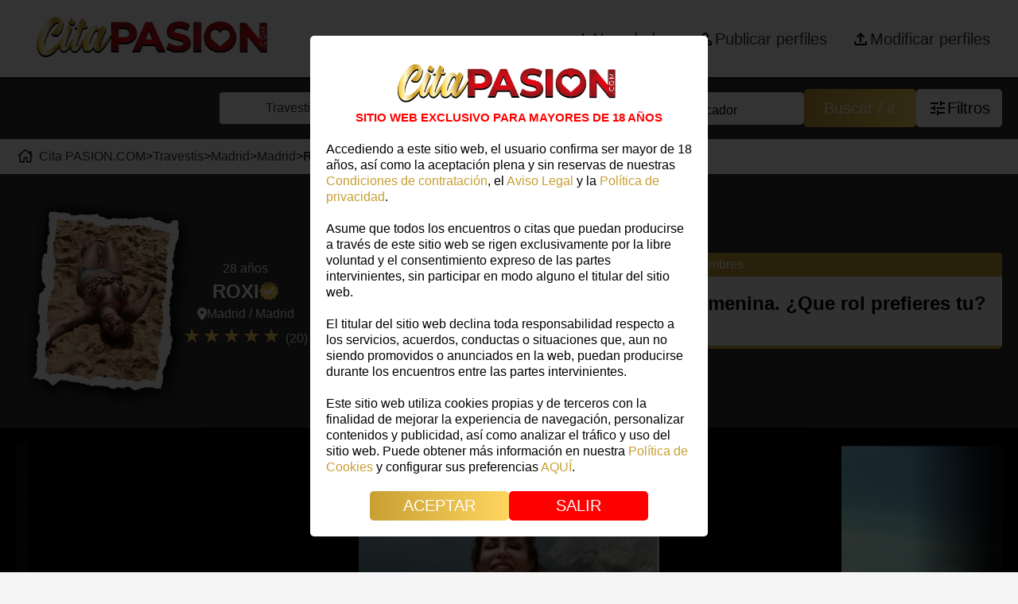

--- FILE ---
content_type: text/html; charset=UTF-8
request_url: https://citapasion.com/travestis/6239
body_size: 38063
content:

	<!DOCTYPE html>
	<html lang="es-ES">
		<head>
			<link rel="preload" as="image" href="/img/logocitapasion.webp" fetchpriority="high">
			<link rel="preload" as="image" href="/img/2HORIZONTAL.COM.min.webp" fetchpriority="high">

			<!-- Fuentes Google -->
			<link rel="preload" href="https://fonts.googleapis.com/css2?family=Source+Sans+Pro:wght@300;400;600;700&display=swap" as="style" onload="this.onload=null;this.rel='stylesheet'">
			<noscript>
				<link href="https://fonts.googleapis.com/css2?family=Source+Sans+Pro:wght@300;400;600;700&display=swap" rel="stylesheet" type="text/css"/>
			</noscript>
			<!-- MetaTAG SEO -->
			 <meta name="robots" content="index, follow"> 			<base href="/" />
			<title>ROXI 637144864 | Travesti en Madrid. Trans guapa y femenina....</title>
			<meta name="description" content="Hola amores! Les cuento que me llamo Roxy, una trans simpática y relajada. Aparte de ser muy femenina y linda (dicen que mejor que en las fotos)...">
			<!--<link rel="manifest" href="manifest.php">-->

			<!-- MetaTG Social Media -->
			<meta name="og:site_name" content="PASION.COM"/>
			<meta property="og:title" content="ROXI 637144864 | Travesti en Madrid. Trans guapa y femenina...."/>
			<meta property="og:description" content="Hola amores! Les cuento que me llamo Roxy, una trans simpática y relajada. Aparte de ser muy femenina y linda (dicen que mejor que en las fotos)...">
			<meta property="og:url" content="https://citapasion.com/travestis/6239">
			<meta property="og:image" content="https://citapasion.com/panel/docs/MED_1fotos-foto38186-609.webp"/>
			<link rel="canonical" href="https://citapasion.com/travestis/6239" />

			<!-- FAVICON -->
			<!-- <link rel="icon" href="img/favicon.ico" sizes="32x32" /> -->
<!-- 			<link rel="icon" href="img/favicon.ico" sizes="192x192" />
			<link rel="apple-touch-icon" href="img/favicon.ico" />
			<meta name="msapplication-TileImage" content="img/favicon.ico">
			<link rel="apple-touch-icon" href="img/favicon.ico"> -->
			<link rel="apple-touch-icon" sizes="180x180" href="img/fav/apple-touch-icon.png">
			<link rel="icon" type="image/png" sizes="32x32" href="img/fav/favicon-32x32.png">
			<link rel="icon" type="image/png" sizes="16x16" href="img/fav/favicon-16x16.png">
			<link rel="manifest" href="img/fav/site.webmanifest">


							<!-- Google tag (gtag.js) -->
				<!-- <script async src="https://www.googletagmanager.com/gtag/js?id=G-QCWMX4YTK1"></script>
				<script>
				  window.dataLayer = window.dataLayer || [];
				  function gtag(){dataLayer.push(arguments);}
				  gtag('js', new Date());

				  gtag('config', 'G-QCWMX4YTK1');
				</script> -->
				<!-- Google Tag Manager -->
				<script>(function(w,d,s,l,i){w[l]=w[l]||[];w[l].push({'gtm.start':
				new Date().getTime(),event:'gtm.js'});var f=d.getElementsByTagName(s)[0],
				j=d.createElement(s),dl=l!='dataLayer'?'&l='+l:'';j.async=true;j.src=
				'https://www.googletagmanager.com/gtm.js?id='+i+dl;f.parentNode.insertBefore(j,f);
				})(window,document,'script','dataLayer','GTM-NL2NQ9C');</script>
				<!-- End Google Tag Manager -->
			

			<!-- UTF Y RESPONSIVE -->
			<meta charset="UTF-8">
			<meta name="viewport" content="width=device-width, initial-scale=1.0">
			<meta http-equiv="X-UA-Compatible" content="ie=edge">

			<!-- HYSTМODAL:CSS !-->
			<link rel="preload" href="/css/hystmodal.min.css" as="style" onload="this.onload=null;this.rel='stylesheet'">
			<noscript><link rel="stylesheet" href="css/hystmodal.min.css"></noscript>
			<!-- <link async rel="stylesheet" href="css/hystmodal.min.css"> -->


			<!-- Font Awesome -->
			<link rel="preload" href="https://cdnjs.cloudflare.com/ajax/libs/font-awesome/6.2.0/css/all.min.css" as="style" onload="this.onload=null;this.rel='stylesheet'">
			<noscript>
			<link href="https://cdnjs.cloudflare.com/ajax/libs/font-awesome/6.2.0/css/all.min.css" rel="stylesheet" type="text/css"/>
			</noscript>
			<link href="https://cdn.jsdelivr.net/npm/tom-select/dist/css/tom-select.css" rel="stylesheet">

			<link href="css/core.css?t=1745403335" rel="stylesheet" type="text/css" media="all">
<link href="css/custom.php?t=1764085468" rel="stylesheet" type="text/css" media="all">
<link href="css/hystmodal.min.css?t=1669895143" rel="stylesheet" type="text/css" media="all">
<link href="css/normalize.css?t=1669895143" rel="stylesheet" type="text/css" media="all">
<link href="modules/000-install/css/install.css?t=1670583656" rel="stylesheet" type="text/css" media="all">
<link href="modules/010-citapasion/css/css-404.css?t=1670583657" rel="stylesheet" type="text/css" media="all">
<link href="modules/010-citapasion/css/css-buscador.css?t=1762515617" rel="stylesheet" type="text/css" media="all">
<link href="modules/010-citapasion/css/css-contacto.css?t=1670583657" rel="stylesheet" type="text/css" media="all">
<link href="modules/010-citapasion/css/css-fichas-habitaciones.css?t=1744374775" rel="stylesheet" type="text/css" media="all">
<link href="modules/010-citapasion/css/css-fichas.css?t=1766062204" rel="stylesheet" type="text/css" media="all">
<link href="modules/010-citapasion/css/css-footer.css?t=1768920666" rel="stylesheet" type="text/css" media="all">
<link href="modules/010-citapasion/css/css-inicio.css?t=1738580897" rel="stylesheet" type="text/css" media="all">
<link href="modules/010-citapasion/css/css-lista.css?t=1768300045" rel="stylesheet" type="text/css" media="all">
<link href="modules/010-citapasion/css/css-login.css?t=1767179182" rel="stylesheet" type="text/css" media="all">
<link href="modules/010-citapasion/css/css-menu.css?t=1768385492" rel="stylesheet" type="text/css" media="all">
<link href="modules/010-citapasion/css/css-mi-cuenta.css?t=1769434282" rel="stylesheet" type="text/css" media="all">
<link href="modules/010-citapasion/css/css-registro.css?t=1734515454" rel="stylesheet" type="text/css" media="all">
<link href="modules/010-citapasion/css/css-suscripciones.css?t=1747221616" rel="stylesheet" type="text/css" media="all">
<link href="modules/010-citapasion/css/css-tienes-cuenta.css?t=1733298149" rel="stylesheet" type="text/css" media="all">
<link href="modules/010-citapasion/css/css-utils.css?t=1766574942" rel="stylesheet" type="text/css" media="all">
<link href="modules/010-citapasion/css/styles.css?t=1668757391" rel="stylesheet" type="text/css" media="all">
			<!-- Add the slick-theme.css if you want default styling -->
			<link rel="stylesheet" type="text/css" href="//cdn.jsdelivr.net/npm/slick-carousel@1.8.1/slick/slick-theme.css"/>
			<!-- Add the slick-theme.css if you want default styling -->
			<link rel="stylesheet" type="text/css" href="//cdn.jsdelivr.net/npm/slick-carousel@1.8.1/slick/slick.css"/>
			<style>
				@-moz-document url-prefix() {
					.new__card__content__card .icons-absolute {
									position:relative;
								}
				}

			</style>

			<!-- RECAPTCHA -->
			<script src="https://www.google.com/recaptcha/api.js?render=6Lf9BccqAAAAADMp1KOIzC6CAJL1iN3Bx8L2pFxK"></script>

		</head>

		<body>
					<!-- Google Tag Manager (noscript) -->
			<noscript><iframe src="https://www.googletagmanager.com/ns.html?id=GTM-NL2NQ9C"
			height="0" width="0" style="display:none;visibility:hidden"></iframe></noscript>
			<!-- End Google Tag Manager (noscript) -->
						<div id="main">
				<!-- <script defer>
   /* SPINER DE CARGA */

window.onload = function() {
const spinner = document.getElementById("spinner");
spinner.style.visibility = "hidden";
spinner.style.opacity = "0";
}
</script> -->

<header class="menu">
	<nav class="menu-superior">
		<div class="container-fluid">
			<div class="menu-left">
				<a href="/" class="enlace">
					<img class="logo" src="img/2HORIZONTAL.COM.peq.webp" width="350" height="83" decoding="async" loading="eager" alt="Pasion.com"> <!--logo-citapasion-max-res.webp-->     
				</a>
				<div class="group_buttons">
						<i class="fas fa-search search_button"></i>
				<input type="checkbox" name="menu-movil" id="check" class="">
				<label for="check" class="checkbtn ">
					<i class="fas fa-bars"></i>
				</label>
				<ul>
					<li>
						<a href="/travestis/madrid/madrid-1/novedades" class="cuenta text-p-with-icon novedades">
							<svg xmlns="http://www.w3.org/2000/svg" height="24" viewBox="0 -960 960 960" width="24"><path d="M440-440H200v-80h240v-240h80v240h240v80H520v240h-80v-240Z"/></svg>
							<p>Novedades</p>
						</a>
					</li>

				</li>
				
				<li>
					<a href="/publicar-perfiles" class="cuenta text-p-with-icon">
						<svg xmlns="http://www.w3.org/2000/svg" height="24" viewBox="0 -960 960 960" width="24"><path d="M480-480q-66 0-113-47t-47-113q0-66 47-113t113-47q66 0 113 47t47 113q0 66-47 113t-113 47ZM160-160v-112q0-34 17.5-62.5T224-378q62-31 126-46.5T480-440q66 0 130 15.5T736-378q29 15 46.5 43.5T800-272v112H160Zm80-80h480v-32q0-11-5.5-20T700-306q-54-27-109-40.5T480-360q-56 0-111 13.5T260-306q-9 5-14.5 14t-5.5 20v32Zm240-320q33 0 56.5-23.5T560-640q0-33-23.5-56.5T480-720q-33 0-56.5 23.5T400-640q0 33 23.5 56.5T480-560Zm0-80Zm0 400Z"/></svg>
						<p>Publicar perfiles</p>
					</a>
				</li>
				
				<li>
					<a href="/acceso" class="cuenta text-p-with-icon">
						<svg xmlns="http://www.w3.org/2000/svg" height="24" viewBox="0 -960 960 960" width="24"><path d="M440-320v-326L336-542l-56-58 200-200 200 200-56 58-104-104v326h-80ZM240-160q-33 0-56.5-23.5T160-240v-120h80v120h480v-120h80v120q0 33-23.5 56.5T720-160H240Z"/></svg>
						<p>Modificar perfiles</p>
					</a>
				</li>
				
				</ul>
				</div>
			</div>
			<div class="menu-right ">
				<a href="/travestis/madrid/madrid-1/novedades" class="cuenta text-p-with-icon novedades">
					<svg xmlns="http://www.w3.org/2000/svg" height="24" viewBox="0 -960 960 960" width="24"><path d="M440-440H200v-80h240v-240h80v240h240v80H520v240h-80v-240Z"/></svg>
					<p>Novedades</p>
				</a>

				<!-- <a data-hystmodal="#suscribe" class="cuenta text-p-with-icon">
					<i class="fa-solid fa-newspaper"></i>
					<p>Newsletter</p>
				</a> -->

				
				<a href="/publicar-perfiles" class="cuenta text-p-with-icon" data-test="/publicar-perfiles">
					<svg xmlns="http://www.w3.org/2000/svg" height="24" viewBox="0 -960 960 960" width="24"><path d="M480-480q-66 0-113-47t-47-113q0-66 47-113t113-47q66 0 113 47t47 113q0 66-47 113t-113 47ZM160-160v-112q0-34 17.5-62.5T224-378q62-31 126-46.5T480-440q66 0 130 15.5T736-378q29 15 46.5 43.5T800-272v112H160Zm80-80h480v-32q0-11-5.5-20T700-306q-54-27-109-40.5T480-360q-56 0-111 13.5T260-306q-9 5-14.5 14t-5.5 20v32Zm240-320q33 0 56.5-23.5T560-640q0-33-23.5-56.5T480-720q-33 0-56.5 23.5T400-640q0 33 23.5 56.5T480-560Zm0-80Zm0 400Z"/></svg>
					<p>Publicar perfiles</p>
				</a>
			
				
				<a href="/acceso" class="cuenta text-p-with-icon">
					<svg xmlns="http://www.w3.org/2000/svg" height="24" viewBox="0 -960 960 960" width="24"><path d="M440-320v-326L336-542l-56-58 200-200 200 200-56 58-104-104v326h-80ZM240-160q-33 0-56.5-23.5T160-240v-120h80v120h480v-120h80v120q0 33-23.5 56.5T720-160H240Z"/></svg>
					<p>Modificar perfiles</p>
				</a>
			
			</div>
		</div>
	</nav>
</header>

<!-- AVISO +18 -->
<!---->

<!---->
		<template id="tpl-aviso-18">
		<div class="modal__aviso_18">
			<div class="container">
				<div class="content">
	
					<img class="logo" src="img/logocitapasion.webp" alt="CitaPasion.com" width="331" height="79" decoding="async" fetchpriority="high">  
					<p class="esta-web">SITIO WEB EXCLUSIVO PARA MAYORES DE 18 AÑOS</p>
					<p><p>Accediendo a este sitio web, el usuario confirma ser mayor de 18 años, así como la aceptación plena y sin reservas de nuestras <a href="https://citapasion.com/condiciones-de-contratacion">Condiciones de contratación</a>, el <a href="https://citapasion.com/aviso-legal">Aviso Legal</a> y la <a href="https://citapasion.com/politica-de-privacidad">Política de privacidad</a>.</p></p>
					<p><p>Asume que todos los encuentros o citas que puedan producirse a través de este sitio web se rigen exclusivamente por la libre voluntad y el consentimiento expreso de las partes intervinientes, sin participar en modo alguno el titular del sitio web.</p></p>
					<p><p>El titular del sitio web declina toda responsabilidad respecto a los servicios, acuerdos, conductas o situaciones que, aun no siendo promovidos o anunciados en la web, puedan producirse durante los encuentros entre las partes intervinientes.</p></p>
					<p><p>Este sitio web utiliza cookies propias y de terceros con la finalidad de mejorar la experiencia de navegación, personalizar contenidos y publicidad, así como analizar el tráfico y uso del sitio web. Puede obtener más información en nuestra <a href="https://citapasion.com/politica-de-cookies">Política de Cookies</a> y configurar sus preferencias <a id="boton-gestionar-cookies-modal-18" href="#">AQUÍ</a>.</p></p>
	
					<div class="buttons">
						<a id="aceptar" class="btn acc-aceptar-18" href="#">ACEPTAR</a>
						<a class="btn acc-salir-18" href="#">SALIR</a>
					</div>
				</div>
			</div>
		</div>
		</template>
<!---->
<!-- Buscador -->
<section class="buscador">
  <div class="container">
    <div class="hero">
      <div class="search-engine">
        <div class="group-select">
          <!-- Select -->
          <div class="item not-button">
            <select name="filtrotiposfichas" id="filtrotiposfichas" class="custom-select sources" placeholder="Contacto">
              <option value=""></option>
                <option value=""  data-buscar="">Contactos</option>
                <option value="escorts"  data-buscar="?w=get-provincias-buscador&amp;x=Gr7ifj2t6s%2FoCKGO7eQNGX0lbFik8jserlNrxZwsKnxTV1YiLkKShgr0nzgNDSRsNx4I7HSEB%2B0QZbOQhZWjvQ3ivtRBMxPebTF0l6eqRvmBQvFtqNxG9QVv8163dHyaT9lpPBco77VEdTDTPN%2Bszg%3D%3D">Escorts</option>
                <option value="masajistas"  data-buscar="?w=get-provincias-buscador&amp;x=Gr7ifj2t6s%2FoCKGO7eQNGX0lbFik8jserlNrxZwsKnyo91NXCBCDpk9EvGjnJCFLedmPTLgunJQ0i%2Fd9XCdHvEbcUQTsACr82N6LHQBFifoVko34Me1mK%2FC6cDq1Vr1PbiOFK2OrAtdIRHpWs8ZJmw%3D%3D">Masajistas</option>
                <option value="travestis" selected="selected" data-buscar="?w=get-provincias-buscador&amp;x=Gr7ifj2t6s%2FoCKGO7eQNGX0lbFik8jserlNrxZwsKny3dGEeK5dlo0N97o4RvrLuwsqM%2Bg2Pfo2pn%2BwzIWtptaO4foZK09wUoz1Vt9AtwG9eUq6rm6%2FVTnuO1t8FWaeZPkA8G%2B4V0RXYd3USKXvRpw%3D%3D">Travestis</option>
                <option value="boys"  data-buscar="?w=get-provincias-buscador&amp;x=Gr7ifj2t6s%2FoCKGO7eQNGX0lbFik8jserlNrxZwsKnxu%2Fc5yQ6oMJvjqfp7KRWKYXXMZ5P0quUL4zOMSO5Vzqz1fNZ7crQzdbuTVGmdUtqChg%2FclDYX1S3IjcbqJv%2BUfL1tdXM5%2FUA9HSM%2BBV7cF3w%3D%3D">Boys</option>
                <option value="gays"  data-buscar="?w=get-provincias-buscador&amp;x=Gr7ifj2t6s%2FoCKGO7eQNGX0lbFik8jserlNrxZwsKny%2FCF2SiILM%2BsV4HdhQTrF545usd%2BiHyhcAtZk21k%2BSor44QSzfrtSjyNWcCZKxve0A6LCgYhNEHw%2BAmu0MCxnMHxqhdJ%2FXE64lJHg7%2BUOJdg%3D%3D">Gays</option>
                <option value="virtuales"  data-buscar="?w=get-provincias-buscador&amp;x=Gr7ifj2t6s%2FoCKGO7eQNGX0lbFik8jserlNrxZwsKny1ONZRcmQYHD0kxfRsLdqrFBgI094Mu8M6qEWDBF075DcUEI6aBS28Ool77%2BJyD0e5m7IZs8sbxq8y5IwCizACiTUld%2FHyA9Bunc6SyyhgfA%3D%3D">Virtuales</option>
            </select>
          </div>
          <div class="item not-button" id="cont-buscador-provincias">
            <select name="filtroprovincias" id="filtroprovincias" class="custom-select sources" placeholder="Provincia" disabled>
              <option value=""></option>
                <option value=""  data-id="" data-buscar="">Todas</option>
                <option value="la-coruna"  data-id="40" data-buscar="?w=get-ciudades-buscador&amp;x=9u%2FV1W4BnyCzcgg0%2BLxo5iSFFu%2BLjVCCJqNx3qHBLNhHAupE%2FCjSkM%2BMzucgyWnz63wi8o0U%2F2WKr2XELTyr3N7dQcHs6FDlRsIaR8wCtEGRGvE5a%2BMXiAA2I8fekDdYfYOqpvDljoE1Eo898mmrxA%3D%3D">A Coruña</option>
                <option value="alava"  data-id="48" data-buscar="?w=get-ciudades-buscador&amp;x=9u%2FV1W4BnyCzcgg0%2BLxo5iSFFu%2BLjVCCJqNx3qHBLNhHAupE%2FCjSkM%2BMzucgyWnzuuK4kSVoF%2BKKnUzhivhUxiSQuOsrs8Ut8dj4FBxAL%2F8EtfZ9E0WFCuWfMy8MO7L3fEcOMRpmWbklf73y6Teccw%3D%3D">Alava</option>
                <option value="albacete"  data-id="17" data-buscar="?w=get-ciudades-buscador&amp;x=9u%2FV1W4BnyCzcgg0%2BLxo5iSFFu%2BLjVCCJqNx3qHBLNhHAupE%2FCjSkM%2BMzucgyWnzhidkNHZ%2B%2Fad%2BcnWdfQRFnlKnS0waFPg%2BlWOFeVHTW0CkPVU%2FYi9I7KhwYwWlZblIDLTlmX8fKNgY5Lp5qxlvVA%3D%3D">Albacete</option>
                <option value="alicante"  data-id="35" data-buscar="?w=get-ciudades-buscador&amp;x=9u%2FV1W4BnyCzcgg0%2BLxo5iSFFu%2BLjVCCJqNx3qHBLNhHAupE%2FCjSkM%2BMzucgyWnzZxv7YxQoYUaDTbsNU%2B3%2FF0vFKsIW81JfSKebYj0l2v0vvG2fK1PdrL4MLbdBeHNJOrwmeJYCgKZSSX7ALTDJJg%3D%3D">Alicante</option>
                <option value="almeria"  data-id="1" data-buscar="?w=get-ciudades-buscador&amp;x=9u%2FV1W4BnyCzcgg0%2BLxo5iSFFu%2BLjVCCJqNx3qHBLNhHAupE%2FCjSkM%2BMzucgyWnz5Pzpz%2F5fZpzEGeS40FtuwbhYlP1UzBiT0zZx3xsh1RifxisOIEC1%2FjHWO9F9tbScjZWrpzMmn2F5o1SWU1YeeA%3D%3D">Almeria</option>
                <option value="asturias"  data-id="12" data-buscar="?w=get-ciudades-buscador&amp;x=9u%2FV1W4BnyCzcgg0%2BLxo5iSFFu%2BLjVCCJqNx3qHBLNhHAupE%2FCjSkM%2BMzucgyWnzpYUdxC2dRA6FajiCBGgP6nSOk%2FIMMCSP5kEeSXWtkGxiLIUbotKA9S4SA%2BN%2BqcOFXH%2F2lQhdfSyAxpQBExTGwQ%3D%3D">Asturias</option>
                <option value="badajoz"  data-id="38" data-buscar="?w=get-ciudades-buscador&amp;x=9u%2FV1W4BnyCzcgg0%2BLxo5iSFFu%2BLjVCCJqNx3qHBLNhHAupE%2FCjSkM%2BMzucgyWnziD5rCJ6YyoD6vxG7TJ%2BUkUH9u%2FRos1PyFEEcFG9muMTkCt1a2LCyZoU1ITxpSHvs9%2F1BcBeFL68owbzWdhKjMg%3D%3D">Badajoz</option>
                <option value="islas-baleares"  data-id="13" data-buscar="?w=get-ciudades-buscador&amp;x=9u%2FV1W4BnyCzcgg0%2BLxo5iSFFu%2BLjVCCJqNx3qHBLNhHAupE%2FCjSkM%2BMzucgyWnzB8%2Bo22t90PYeIAyPOsXhjah7kQ%2BR0Vr2cvLiJ%2BggYu57IEPkLGnXX3M4BlfuCzjatSR4hJ4A4rvdOP5069BuFg%3D%3D">Baleares</option>
                <option value="barcelona"  data-id="31" data-buscar="?w=get-ciudades-buscador&amp;x=9u%2FV1W4BnyCzcgg0%2BLxo5iSFFu%2BLjVCCJqNx3qHBLNhHAupE%2FCjSkM%2BMzucgyWnzHik5kDxz0UYnBYy2rhhblBXXO6Ok5gRuV2pczfOfNsjOB5ZL1bJ%2FGnAuwjrxnRWB4Cj9T3AJN2TMvPh78dkaSg%3D%3D">Barcelona</option>
                <option value="cadiz"  data-id="2" data-buscar="?w=get-ciudades-buscador&amp;x=9u%2FV1W4BnyCzcgg0%2BLxo5iSFFu%2BLjVCCJqNx3qHBLNhHAupE%2FCjSkM%2BMzucgyWnzXT8k1jH%2B%2FigaCuo2cDrs%2BSBDgvs4%2BuoZSoLPvu6nNjS4QYee2HsWj7aNLfObwRZ%2Btr7%2FamK3281xsj2QHN9%2B1A%3D%3D">Cádiz</option>
                <option value="las-palmas"  data-id="14" data-buscar="?w=get-ciudades-buscador&amp;x=9u%2FV1W4BnyCzcgg0%2BLxo5iSFFu%2BLjVCCJqNx3qHBLNhHAupE%2FCjSkM%2BMzucgyWnz2SQMi75ldhn2JPT9dzKX%2Bm036kASbdUohEpNkulGlml5hVSxp2hlXTrI5%2BRXpbLx7zxqIImfDtAOX%2BSFwUnlJw%3D%3D">Canarias</option>
                <option value="cantabria"  data-id="16" data-buscar="?w=get-ciudades-buscador&amp;x=9u%2FV1W4BnyCzcgg0%2BLxo5iSFFu%2BLjVCCJqNx3qHBLNhHAupE%2FCjSkM%2BMzucgyWnzOosPOzSfh1WtTXhf58Ep1RiTkQt1nEb0Q21PHD2lEgIjwjq%2FmOOFMkDZ%2Fa56TU%2Fx4wuAwjmRuti9b3uWZBm7fw%3D%3D">Cantabria</option>
                <option value="castellon"  data-id="36" data-buscar="?w=get-ciudades-buscador&amp;x=9u%2FV1W4BnyCzcgg0%2BLxo5iSFFu%2BLjVCCJqNx3qHBLNhHAupE%2FCjSkM%2BMzucgyWnzrznSwk%2BT8cMWJ1%2BgPWj%2FqAhKeBmTohE%2F1Ra4jAlYCwW%2B8mqs9jPuJHzqelF3wN5H2iADhVwpTrawVGrlXeTmOw%3D%3D">Castellón</option>
                <option value="ciudad-real"  data-id="18" data-buscar="?w=get-ciudades-buscador&amp;x=9u%2FV1W4BnyCzcgg0%2BLxo5iSFFu%2BLjVCCJqNx3qHBLNhHAupE%2FCjSkM%2BMzucgyWnz2adHdqjuuwg1pf21H%2B8qAUud1dfwIttRY3goHHZ7J1zDErs7Y1KzU1udKQvJZJmjl5F8iNULo%2B2Rtn9EYRrLSA%3D%3D">Ciudad Real</option>
                <option value="cordoba"  data-id="3" data-buscar="?w=get-ciudades-buscador&amp;x=9u%2FV1W4BnyCzcgg0%2BLxo5iSFFu%2BLjVCCJqNx3qHBLNhHAupE%2FCjSkM%2BMzucgyWnzymEFRhmX%2BUglSmrPZZ%2Fg8LTsvDu4j3NVxEvHN7AsbW%2Bjhido%2FGqFhpSYE4ndF%2B6UUEJwVWgXqA1WbtjdESBgDw%3D%3D">Córdoba</option>
                <option value="gerona"  data-id="32" data-buscar="?w=get-ciudades-buscador&amp;x=9u%2FV1W4BnyCzcgg0%2BLxo5iSFFu%2BLjVCCJqNx3qHBLNhHAupE%2FCjSkM%2BMzucgyWnzU9i5Y2jWkH8zOkfZzfqQrkMUlw3o%2F99QzO72K8RaGgBsmfo8BI9xoYFUHDRceTIbuXgORGrmzcu%2F50E73X16yg%3D%3D">Girona</option>
                <option value="granada"  data-id="4" data-buscar="?w=get-ciudades-buscador&amp;x=9u%2FV1W4BnyCzcgg0%2BLxo5iSFFu%2BLjVCCJqNx3qHBLNhHAupE%2FCjSkM%2BMzucgyWnzXLApoVB55v4a6hqHnQm4RnN1ELO3FdZ%2FaMPxRdOGpiVPe2lJYzxOi%2B3zgEO6gU3ysmHpumDc3gogRvc6WflDsw%3D%3D">Granada</option>
                <option value="guadalajara"  data-id="20" data-buscar="?w=get-ciudades-buscador&amp;x=9u%2FV1W4BnyCzcgg0%2BLxo5iSFFu%2BLjVCCJqNx3qHBLNhHAupE%2FCjSkM%2BMzucgyWnzEz3QgvZlyzVHjjS%2FIaBxUY%2FQhuGgxHds%2FhyAOu8znZOZn3ZU8%2F%2FE9b0PGBbuLQIXMyYXQdcIAlNau688YfXL4g%3D%3D">Guadalajara</option>
                <option value="guipuzcoa"  data-id="49" data-buscar="?w=get-ciudades-buscador&amp;x=9u%2FV1W4BnyCzcgg0%2BLxo5iSFFu%2BLjVCCJqNx3qHBLNhHAupE%2FCjSkM%2BMzucgyWnzj9vwEYURR8kegJa9I%2F8Jvm1r0yJY4eWG2oWo6XENBe0hMzbhyiqsmuot8APUIQ1zLOAGqycGwhz3MijGYipXEA%3D%3D">Guipúzcoa</option>
                <option value="huelva"  data-id="5" data-buscar="?w=get-ciudades-buscador&amp;x=9u%2FV1W4BnyCzcgg0%2BLxo5iSFFu%2BLjVCCJqNx3qHBLNhHAupE%2FCjSkM%2BMzucgyWnz2A5aFz8azuFuOQsV86FgmaiP9%2Br2t3DP5XTuX2SjBpdvWGVKU6lAAAI4%2BndPzthmcj6FApjYSk992z4QDhxNow%3D%3D">Huelva</option>
                <option value="huesca"  data-id="9" data-buscar="?w=get-ciudades-buscador&amp;x=9u%2FV1W4BnyCzcgg0%2BLxo5iSFFu%2BLjVCCJqNx3qHBLNhHAupE%2FCjSkM%2BMzucgyWnzCp8UuOozmR%2F7v5BRHe1rukF26CITCGroUSp5EKNLUILrE1VFnkwqz8WPCAJ3KFWF8Blgo1VY8lhOqNsNPeWW%2BQ%3D%3D">Huesca</option>
                <option value="jaen"  data-id="6" data-buscar="?w=get-ciudades-buscador&amp;x=9u%2FV1W4BnyCzcgg0%2BLxo5iSFFu%2BLjVCCJqNx3qHBLNhHAupE%2FCjSkM%2BMzucgyWnzOyOt6Vax28p6Kg73MduBYmBMdCAtDaZcmfHZibnAObvZykE8ULw9oIU1f421IZ27t5BVHopFpIrFhglzBRItaA%3D%3D">Jaén</option>
                <option value="la-rioja"  data-id="44" data-buscar="?w=get-ciudades-buscador&amp;x=9u%2FV1W4BnyCzcgg0%2BLxo5iSFFu%2BLjVCCJqNx3qHBLNhHAupE%2FCjSkM%2BMzucgyWnzE5J%2BEq6J5daoJwik%2BH7Q9O6VYfeU0gKzFUY1zA9XapCt5eJ0CxMH1KpNNT1mMNXD4Yz4YKvHgPk51Sc3Z1ncTA%3D%3D">La Rioja</option>
                <option value="leon"  data-id="24" data-buscar="?w=get-ciudades-buscador&amp;x=9u%2FV1W4BnyCzcgg0%2BLxo5iSFFu%2BLjVCCJqNx3qHBLNhHAupE%2FCjSkM%2BMzucgyWnzHVNQUqZbIwclcoxSDexdtTH46ZGT%2FwqVV%2BvieLv8vyvm8yoM9F8nSwCufhsgr83mXk2HGtg9kxxO25dGKirM7Q%3D%3D">León</option>
                <option value="lerida"  data-id="33" data-buscar="?w=get-ciudades-buscador&amp;x=9u%2FV1W4BnyCzcgg0%2BLxo5iSFFu%2BLjVCCJqNx3qHBLNhHAupE%2FCjSkM%2BMzucgyWnzPXcwgcj4QsCl2ZOKRuHnFSkN0MCvunzcmoyutXrmS%2FCn%2B5osQcgnt%2F6BtgDJOkiuL1PCsAdgz7QQRzl1F%2BpGtQ%3D%3D">Lleida</option>
                <option value="lugo"  data-id="41" data-buscar="?w=get-ciudades-buscador&amp;x=9u%2FV1W4BnyCzcgg0%2BLxo5iSFFu%2BLjVCCJqNx3qHBLNhHAupE%2FCjSkM%2BMzucgyWnz%2F2n76LA8bMjlemYu7SpAqS2Bes1MUEFaiz1ifxVjtl%2FVQXTT7cZWOAcNHob8n3gMI7NRsG3RwuBaPcjAN13oHw%3D%3D">Lugo</option>
                <option value="madrid" selected="selected" data-id="45" data-buscar="?w=get-ciudades-buscador&amp;x=9u%2FV1W4BnyCzcgg0%2BLxo5iSFFu%2BLjVCCJqNx3qHBLNhHAupE%2FCjSkM%2BMzucgyWnzmV01M%2F5yGPkN3zyP8AA3tkFpAsSI15H83qBHs2AdI%2F6dyggcmEO%2Bk%2B3A5dLc%2B1ypMarYkORJa0dYyLP3kWgvtg%3D%3D">Madrid</option>
                <option value="malaga"  data-id="7" data-buscar="?w=get-ciudades-buscador&amp;x=9u%2FV1W4BnyCzcgg0%2BLxo5iSFFu%2BLjVCCJqNx3qHBLNhHAupE%2FCjSkM%2BMzucgyWnzOO5Ipy9liwQrMKceP9DoP1wWXHHBi0xun79E%2BxMjvYZlZIvloHihh7Twj3J0QIfSfCjxoGlb9hgOFFcna4%2FHVw%3D%3D">Málaga</option>
                <option value="murcia"  data-id="46" data-buscar="?w=get-ciudades-buscador&amp;x=9u%2FV1W4BnyCzcgg0%2BLxo5iSFFu%2BLjVCCJqNx3qHBLNhHAupE%2FCjSkM%2BMzucgyWnz1FY%2BxJMLIbxIuABwRocRy84e3KLDCUME%2F%2BX7zOR6EF7zcj34EQoy3om5HZa66vauSVrNCr8vhMOVlMnZKVAVbg%3D%3D">Murcia</option>
                <option value="navarra"  data-id="47" data-buscar="?w=get-ciudades-buscador&amp;x=9u%2FV1W4BnyCzcgg0%2BLxo5iSFFu%2BLjVCCJqNx3qHBLNhHAupE%2FCjSkM%2BMzucgyWnzRruaTopK73G2LATwF8BlnJpOIurWIwd0Cd4EuigfHhMyi0jBUacbEJGj9ojQcDbjafLIysqeK6epzV670ZzKWA%3D%3D">Navarra</option>
                <option value="orense"  data-id="42" data-buscar="?w=get-ciudades-buscador&amp;x=9u%2FV1W4BnyCzcgg0%2BLxo5iSFFu%2BLjVCCJqNx3qHBLNhHAupE%2FCjSkM%2BMzucgyWnzLtkN2urqvXGds2%2FVI4i64RQJR%2FXkU4%2BHRPUlfHnkwXNpvMmnJTUelN5K7eT7CYp%2FhOC3ng%2BowYin2KbgdtTlkQ%3D%3D">Ourense</option>
                <option value="pontevedra"  data-id="43" data-buscar="?w=get-ciudades-buscador&amp;x=9u%2FV1W4BnyCzcgg0%2BLxo5iSFFu%2BLjVCCJqNx3qHBLNhHAupE%2FCjSkM%2BMzucgyWnzZhrS8raPOvSIfUBr6JUZY990Stc%2F1yjRaopdbq%2FpJM0%2FBf%2FkE4VH7cDyv0m06529897T2Ah%2Bg6Zjtc3YENHF6g%3D%3D">Pontevedra</option>
                <option value="salamanca"  data-id="26" data-buscar="?w=get-ciudades-buscador&amp;x=9u%2FV1W4BnyCzcgg0%2BLxo5iSFFu%2BLjVCCJqNx3qHBLNhHAupE%2FCjSkM%2BMzucgyWnzIwUB1J7rwQU7uMwcecAbGbrS8eUV%2FocS0LezBtTzGuN6M%2B6MPYhyb%2F82oNlZInKgaQ3VNVOzBRgGojXNOOobkg%3D%3D">Salamanca</option>
                <option value="sevilla"  data-id="8" data-buscar="?w=get-ciudades-buscador&amp;x=9u%2FV1W4BnyCzcgg0%2BLxo5iSFFu%2BLjVCCJqNx3qHBLNhHAupE%2FCjSkM%2BMzucgyWnzCtaFhiyXny8Vli2l6SXAMGBrqvR4DYdQvUxtnI9PiNHWY%2BtI7CUD5BzeWlAF4NyyoNLM4NFX%2FYV3vBXC%2FIznEw%3D%3D">Sevilla</option>
                <option value="tarragona"  data-id="34" data-buscar="?w=get-ciudades-buscador&amp;x=9u%2FV1W4BnyCzcgg0%2BLxo5iSFFu%2BLjVCCJqNx3qHBLNhHAupE%2FCjSkM%2BMzucgyWnzte0BK7qIxN9uJ%2FJBZAfXT7ST2BAhlmqpieIUHpP%2BYS0Maz355zzP5gyIP%2ByjpO8iRE%2FKgqVDiD38gkss%2FZd9Xg%3D%3D">Tarragona</option>
                <option value="santa-cruz-de-tenerife"  data-id="15" data-buscar="?w=get-ciudades-buscador&amp;x=9u%2FV1W4BnyCzcgg0%2BLxo5iSFFu%2BLjVCCJqNx3qHBLNhHAupE%2FCjSkM%2BMzucgyWnzR0OcynJ6DteYQLjLH068t%2BscxZ7N5A%2FApwQdkR9UARH%2F08lsR8ima4yauaLRf1HUZHhEivGkQglguJn%2BR2%2BjzQ%3D%3D">Tenerife</option>
                <option value="toledo"  data-id="21" data-buscar="?w=get-ciudades-buscador&amp;x=9u%2FV1W4BnyCzcgg0%2BLxo5iSFFu%2BLjVCCJqNx3qHBLNhHAupE%2FCjSkM%2BMzucgyWnzdYkXqsHr8uWWn%2F0x4njPc9THv3QKXv8OB31Ownsagje%2FmfRchZx%2FAX06GmVUS46ThfyOCHgRi%2FcREvXuywo7Hg%3D%3D">Toledo</option>
                <option value="valencia"  data-id="37" data-buscar="?w=get-ciudades-buscador&amp;x=9u%2FV1W4BnyCzcgg0%2BLxo5iSFFu%2BLjVCCJqNx3qHBLNhHAupE%2FCjSkM%2BMzucgyWnzmpkOH5scgm5Q1Rqt7EfI9B2usAMuqKleMezezSk2Wg%2Bj%2BBQQeDZS%2BL0FnbT9C4%2BnLGsQGJ0%2BxZ%2BTt0jMQQy1ww%3D%3D">Valencia</option>
                <option value="valladolid"  data-id="29" data-buscar="?w=get-ciudades-buscador&amp;x=9u%2FV1W4BnyCzcgg0%2BLxo5iSFFu%2BLjVCCJqNx3qHBLNhHAupE%2FCjSkM%2BMzucgyWnzKTy7fOMQgZjXclWRwJfaSw9M0GnXcjAE3Izbwi1sN4AlzaM6QbgN1bX2Iuh%2BAYogyAHqq6LyaPwRicbtobAGKA%3D%3D">Valladolid</option>
                <option value="vizcaya"  data-id="50" data-buscar="?w=get-ciudades-buscador&amp;x=9u%2FV1W4BnyCzcgg0%2BLxo5iSFFu%2BLjVCCJqNx3qHBLNhHAupE%2FCjSkM%2BMzucgyWnzv0gnKc5W0%2FyJzrg1hBAyW2v%2FUvP0gu0UHnSeS1T0H440pF6kYd7haCUC7Ia%2BWWPsIv%2F53KB4MmjKhnfdxGK%2Bbg%3D%3D">Vizcaya</option>
                <option value="zaragoza"  data-id="11" data-buscar="?w=get-ciudades-buscador&amp;x=9u%2FV1W4BnyCzcgg0%2BLxo5iSFFu%2BLjVCCJqNx3qHBLNhHAupE%2FCjSkM%2BMzucgyWnzwEtAYnpvz2xqgAHLN%2Bq4Vf3cqeoeXhP1snV%2ByPRmwhIXYDq5BpWIJ4k7mFlAaFtW8ze30K%2BokVuTIZDhmA2%2F9w%3D%3D">Zaragoza</option>
            </select>
          </div>
          <div class="item not-button" id="cont-buscador-ciudades">
            <select name="filtrociudades" id="filtrociudades" class="custom-select sources disabled__item" placeholder="Ciudad">
              <option value=""></option>
            </select>
          </div>
          <div class="item not-button input__wrapper__search">
            <label class="input">
              <input id="search__personalizado" class="input__field" type="text" placeholder=" " value="" />
              <span class="input__label"><svg xmlns="http://www.w3.org/2000/svg" height="24" viewBox="0 -960 960 960" width="24"><path d="M784-120 532-372q-30 24-69 38t-83 14q-109 0-184.5-75.5T120-580q0-109 75.5-184.5T380-840q109 0 184.5 75.5T640-580q0 44-14 83t-38 69l252 252-56 56ZM380-400q75 0 127.5-52.5T560-580q0-75-52.5-127.5T380-760q-75 0-127.5 52.5T200-580q0 75 52.5 127.5T380-400Z"/></svg>Buscador</span>
            </label>
          </div>
          <div class="item btn-submit">
            <button class="btn btn-search-engine" > <span> Buscar / ir </span></button>
          </div>
          <div data-hystmodal="#more_filters" class="boton-mas-opciones text-p-with-icon">
            <svg xmlns="http://www.w3.org/2000/svg" height="24" viewBox="0 -960 960 960" width="24"><path d="M440-120v-240h80v80h320v80H520v80h-80Zm-320-80v-80h240v80H120Zm160-160v-80H120v-80h160v-80h80v240h-80Zm160-80v-80h400v80H440Zm160-160v-240h80v80h160v80H680v80h-80Zm-480-80v-80h400v80H120Z"/></svg>
            <p class="text-filters">Filtros</p>
          </div>
        </div>
      </div>
    </div>
  </div>
</section>
<div class="hystmodal busqueda__avanzada" id="more_filters" aria-hidden="true">
  <div class="hystmodal__wrap">
      <div class="hystmodal__window" role="dialog" aria-modal="true">
          <button data-hystclose class="hystmodal__close"></button>
          <div class="title__wrapper">
            <p class="title">Filtros Personalizados</p>
          </div>
          <div class="container">
            <div class="info__filters">
              <div class="info">
                <p>Marca tus filtros y presiona "Aplicar"</p>
              </div>
            </div>
            <div class="advanced-filters">
              <div class="options">
                <!--Meter aqui filtros personalizados-->
                  <div class="title">
                    <p>Perfiles</p>
                  </div>
                  <div class="item_inner">
                    <a href="#" class="item  acc-anadir-filtro-ficha" data-idetiqueta="verificado">
                      <p>Verificado</p>
                      <input type="hidden" value="verificado" name="" id="filtro_ficha_verificado">
                    </a>
                    <a href="#" class="item  acc-anadir-filtro-ficha" data-idetiqueta="noverificado">
                      <p>No verificado</p>
                      <input type="hidden" value="noverificado" name="" id="filtro_ficha_noverificado">
                    </a>
                  </div>
                  <div class="title">
                    <p></p>
                  </div>
                  <div class="item_inner">
                    <a href="#" class="item  acc-anadir-filtro-ficha" data-idetiqueta="video">
                      <p>Video</p>
                      <input type="hidden" value="video" name="" id="filtro_ficha_video">
                    </a>
                    <a href="#" class="item  acc-anadir-filtro-ficha" data-idetiqueta="novideo">
                      <p>No video</p>
                      <input type="hidden" value="novideo" name="" id="filtro_ficha_novideo">
                    </a>
                  </div>

                  <div class="title">
                    <p>Edad</p>
                  </div>
                  <div class="edad-wrapper">
                    <label for="edad-min">Edad mínima</label>
                    <input type="number" name="edad-min" value="" id="edad-min" class="input-edad" placeholder="18" min="18" max="99">

                    <label for="edad-max">Edad máxima</label>
                    <input type="number" name="edad-max" value="" id="edad-max" class="input-edad" placeholder="99" min="18" max="99">
                  </div>

                  <div class="title">
                    <p>Altura</p>
                  </div>
                  <div class="altura-wrapper">
                    <label for="altura-min">Altura mínima</label>
                    <input type="number" name="altura-min" value="" id="altura-min" class="input-altura" placeholder="140" min="140" max="200">

                    <label for="altura-max">Altura máxima</label>
                    <input type="number" name="altura-max" value="" id="altura-max" class="input-altura" placeholder="160" min="150" max="210">
                  </div>

                  <div class="title">
                    <p>Peso</p>
                  </div>
                  <div class="peso-wrapper">
                    <label for="peso-min">Peso mínimo</label>
                    <input type="number" name="peso-min" value="" id="peso-min" class="input-peso" placeholder="50" min="40" max="140">

                    <label for="peso-max">Peso máximo</label>
                    <input type="number" name="peso-max" value="" id="peso-max" class="input-peso" placeholder="70" min="40" max="180">
                  </div>

                  <div class="title">
                    <p>Talla de pecho</p>
                  </div>
                  <div class="edad-wrapper">
                    <select name="filtro-tallapecho" id="filtro-tallapecho" class="custom-select sources filtro-tallapecho" placeholder="Selecciona...">
                      <option value="-1000">Ninguna</option>
                        <option value="menos90" >Menos de 90</option>
                        <option value="90" >90</option>
                        <option value="95" >95</option>
                        <option value="100" >100</option>
                        <option value="105" >105</option>
                        <option value="110" >110</option>
                        <option value="115" >115</option>
                        <option value="120" >120</option>
                        <option value="125" >125</option>
                        <option value="130" >130</option>
                        <option value="135" >135</option>
                        <option value="140" >140</option>
                        <option value="mas140" >Más de 140</option>
                    </select>
                  </div>

                  <div class="title">
                    <p>Nacionalidad</p>
                  </div>
                  <div class="item_inner">
                    <a href="#" class="item  acc-anadir-filtro-nacionalidad" data-idetiqueta="sinespecificar">
                      <p>Sin especificar</p>
                      <input type="hidden" value="sinespecificar" name="" id="filtro_nacionalidad_sinespecificar">
                    </a>
                    <a href="#" class="item  acc-anadir-filtro-nacionalidad" data-idetiqueta="afgana">
                      <p>Afgana</p>
                      <input type="hidden" value="afgana" name="" id="filtro_nacionalidad_afgana">
                    </a>
                    <a href="#" class="item  acc-anadir-filtro-nacionalidad" data-idetiqueta="albanesa">
                      <p>Albanesa</p>
                      <input type="hidden" value="albanesa" name="" id="filtro_nacionalidad_albanesa">
                    </a>
                    <a href="#" class="item  acc-anadir-filtro-nacionalidad" data-idetiqueta="alemana">
                      <p>Alemana</p>
                      <input type="hidden" value="alemana" name="" id="filtro_nacionalidad_alemana">
                    </a>
                    <a href="#" class="item  acc-anadir-filtro-nacionalidad" data-idetiqueta="andorrana">
                      <p>Andorrana</p>
                      <input type="hidden" value="andorrana" name="" id="filtro_nacionalidad_andorrana">
                    </a>
                    <a href="#" class="item  acc-anadir-filtro-nacionalidad" data-idetiqueta="angolena">
                      <p>Angoleña</p>
                      <input type="hidden" value="angolena" name="" id="filtro_nacionalidad_angolena">
                    </a>
                    <a href="#" class="item  acc-anadir-filtro-nacionalidad" data-idetiqueta="arabe">
                      <p>Arabe</p>
                      <input type="hidden" value="arabe" name="" id="filtro_nacionalidad_arabe">
                    </a>
                    <a href="#" class="item  acc-anadir-filtro-nacionalidad" data-idetiqueta="argelina">
                      <p>Argelina</p>
                      <input type="hidden" value="argelina" name="" id="filtro_nacionalidad_argelina">
                    </a>
                    <a href="#" class="item  acc-anadir-filtro-nacionalidad" data-idetiqueta="argentina">
                      <p>Argentina</p>
                      <input type="hidden" value="argentina" name="" id="filtro_nacionalidad_argentina">
                    </a>
                    <a href="#" class="item  acc-anadir-filtro-nacionalidad" data-idetiqueta="armenia">
                      <p>Armenia</p>
                      <input type="hidden" value="armenia" name="" id="filtro_nacionalidad_armenia">
                    </a>
                    <a href="#" class="item  acc-anadir-filtro-nacionalidad" data-idetiqueta="arubana">
                      <p>Arubana</p>
                      <input type="hidden" value="arubana" name="" id="filtro_nacionalidad_arubana">
                    </a>
                    <a href="#" class="item  acc-anadir-filtro-nacionalidad" data-idetiqueta="australiana">
                      <p>Australiana</p>
                      <input type="hidden" value="australiana" name="" id="filtro_nacionalidad_australiana">
                    </a>
                    <a href="#" class="item  acc-anadir-filtro-nacionalidad" data-idetiqueta="austriaca">
                      <p>Austríaca</p>
                      <input type="hidden" value="austriaca" name="" id="filtro_nacionalidad_austriaca">
                    </a>
                    <a href="#" class="item  acc-anadir-filtro-nacionalidad" data-idetiqueta="azerbaiyana">
                      <p>Azerbaiyana</p>
                      <input type="hidden" value="azerbaiyana" name="" id="filtro_nacionalidad_azerbaiyana">
                    </a>
                    <a href="#" class="item  acc-anadir-filtro-nacionalidad" data-idetiqueta="bahamena">
                      <p>Bahameña</p>
                      <input type="hidden" value="bahamena" name="" id="filtro_nacionalidad_bahamena">
                    </a>
                    <a href="#" class="item  acc-anadir-filtro-nacionalidad" data-idetiqueta="bangladesi">
                      <p>Bangladesí</p>
                      <input type="hidden" value="bangladesi" name="" id="filtro_nacionalidad_bangladesi">
                    </a>
                    <a href="#" class="item  acc-anadir-filtro-nacionalidad" data-idetiqueta="barbadense">
                      <p>Barbadense</p>
                      <input type="hidden" value="barbadense" name="" id="filtro_nacionalidad_barbadense">
                    </a>
                    <a href="#" class="item  acc-anadir-filtro-nacionalidad" data-idetiqueta="bareini">
                      <p>Bareiní</p>
                      <input type="hidden" value="bareini" name="" id="filtro_nacionalidad_bareini">
                    </a>
                    <a href="#" class="item  acc-anadir-filtro-nacionalidad" data-idetiqueta="belga">
                      <p>Belga</p>
                      <input type="hidden" value="belga" name="" id="filtro_nacionalidad_belga">
                    </a>
                    <a href="#" class="item  acc-anadir-filtro-nacionalidad" data-idetiqueta="belicena">
                      <p>Beliceña</p>
                      <input type="hidden" value="belicena" name="" id="filtro_nacionalidad_belicena">
                    </a>
                    <a href="#" class="item  acc-anadir-filtro-nacionalidad" data-idetiqueta="bielorrusa">
                      <p>Bielorrusa</p>
                      <input type="hidden" value="bielorrusa" name="" id="filtro_nacionalidad_bielorrusa">
                    </a>
                    <a href="#" class="item  acc-anadir-filtro-nacionalidad" data-idetiqueta="boliviana">
                      <p>Boliviana</p>
                      <input type="hidden" value="boliviana" name="" id="filtro_nacionalidad_boliviana">
                    </a>
                    <a href="#" class="item  acc-anadir-filtro-nacionalidad" data-idetiqueta="bosnia">
                      <p>Bosnia</p>
                      <input type="hidden" value="bosnia" name="" id="filtro_nacionalidad_bosnia">
                    </a>
                    <a href="#" class="item  acc-anadir-filtro-nacionalidad" data-idetiqueta="brasilena">
                      <p>Brasileña</p>
                      <input type="hidden" value="brasilena" name="" id="filtro_nacionalidad_brasilena">
                    </a>
                    <a href="#" class="item  acc-anadir-filtro-nacionalidad" data-idetiqueta="britanica">
                      <p>Británica</p>
                      <input type="hidden" value="britanica" name="" id="filtro_nacionalidad_britanica">
                    </a>
                    <a href="#" class="item  acc-anadir-filtro-nacionalidad" data-idetiqueta="bulgara">
                      <p>Búlgara</p>
                      <input type="hidden" value="bulgara" name="" id="filtro_nacionalidad_bulgara">
                    </a>
                    <a href="#" class="item  acc-anadir-filtro-nacionalidad" data-idetiqueta="camerunesa">
                      <p>Camerunesa</p>
                      <input type="hidden" value="camerunesa" name="" id="filtro_nacionalidad_camerunesa">
                    </a>
                    <a href="#" class="item  acc-anadir-filtro-nacionalidad" data-idetiqueta="canadiense">
                      <p>Canadiense</p>
                      <input type="hidden" value="canadiense" name="" id="filtro_nacionalidad_canadiense">
                    </a>
                    <a href="#" class="item  acc-anadir-filtro-nacionalidad" data-idetiqueta="checa">
                      <p>Checa</p>
                      <input type="hidden" value="checa" name="" id="filtro_nacionalidad_checa">
                    </a>
                    <a href="#" class="item  acc-anadir-filtro-nacionalidad" data-idetiqueta="chilena">
                      <p>Chilena</p>
                      <input type="hidden" value="chilena" name="" id="filtro_nacionalidad_chilena">
                    </a>
                    <a href="#" class="item  acc-anadir-filtro-nacionalidad" data-idetiqueta="china">
                      <p>China</p>
                      <input type="hidden" value="china" name="" id="filtro_nacionalidad_china">
                    </a>
                    <a href="#" class="item  acc-anadir-filtro-nacionalidad" data-idetiqueta="chipriota">
                      <p>Chipriota</p>
                      <input type="hidden" value="chipriota" name="" id="filtro_nacionalidad_chipriota">
                    </a>
                    <a href="#" class="item  acc-anadir-filtro-nacionalidad" data-idetiqueta="colombiana">
                      <p>Colombiana</p>
                      <input type="hidden" value="colombiana" name="" id="filtro_nacionalidad_colombiana">
                    </a>
                    <a href="#" class="item  acc-anadir-filtro-nacionalidad" data-idetiqueta="costarricense">
                      <p>Costarricense</p>
                      <input type="hidden" value="costarricense" name="" id="filtro_nacionalidad_costarricense">
                    </a>
                    <a href="#" class="item  acc-anadir-filtro-nacionalidad" data-idetiqueta="croata">
                      <p>Croata</p>
                      <input type="hidden" value="croata" name="" id="filtro_nacionalidad_croata">
                    </a>
                    <a href="#" class="item  acc-anadir-filtro-nacionalidad" data-idetiqueta="cubana">
                      <p>Cubana</p>
                      <input type="hidden" value="cubana" name="" id="filtro_nacionalidad_cubana">
                    </a>
                    <a href="#" class="item  acc-anadir-filtro-nacionalidad" data-idetiqueta="danesa">
                      <p>Danesa</p>
                      <input type="hidden" value="danesa" name="" id="filtro_nacionalidad_danesa">
                    </a>
                    <a href="#" class="item  acc-anadir-filtro-nacionalidad" data-idetiqueta="dominicana">
                      <p>Dominicana</p>
                      <input type="hidden" value="dominicana" name="" id="filtro_nacionalidad_dominicana">
                    </a>
                    <a href="#" class="item  acc-anadir-filtro-nacionalidad" data-idetiqueta="dominiquesa">
                      <p>Dominiquesa</p>
                      <input type="hidden" value="dominiquesa" name="" id="filtro_nacionalidad_dominiquesa">
                    </a>
                    <a href="#" class="item  acc-anadir-filtro-nacionalidad" data-idetiqueta="ecuatoguineana">
                      <p>Ecuatoguineana</p>
                      <input type="hidden" value="ecuatoguineana" name="" id="filtro_nacionalidad_ecuatoguineana">
                    </a>
                    <a href="#" class="item  acc-anadir-filtro-nacionalidad" data-idetiqueta="ecuatoriana">
                      <p>Ecuatoriana</p>
                      <input type="hidden" value="ecuatoriana" name="" id="filtro_nacionalidad_ecuatoriana">
                    </a>
                    <a href="#" class="item  acc-anadir-filtro-nacionalidad" data-idetiqueta="egipcia">
                      <p>Egipcia</p>
                      <input type="hidden" value="egipcia" name="" id="filtro_nacionalidad_egipcia">
                    </a>
                    <a href="#" class="item  acc-anadir-filtro-nacionalidad" data-idetiqueta="emirati">
                      <p>Emiratí</p>
                      <input type="hidden" value="emirati" name="" id="filtro_nacionalidad_emirati">
                    </a>
                    <a href="#" class="item  acc-anadir-filtro-nacionalidad" data-idetiqueta="escocesa">
                      <p>Escocesa</p>
                      <input type="hidden" value="escocesa" name="" id="filtro_nacionalidad_escocesa">
                    </a>
                    <a href="#" class="item  acc-anadir-filtro-nacionalidad" data-idetiqueta="eslovaca">
                      <p>Eslovaca</p>
                      <input type="hidden" value="eslovaca" name="" id="filtro_nacionalidad_eslovaca">
                    </a>
                    <a href="#" class="item  acc-anadir-filtro-nacionalidad" data-idetiqueta="eslovena">
                      <p>Eslovena</p>
                      <input type="hidden" value="eslovena" name="" id="filtro_nacionalidad_eslovena">
                    </a>
                    <a href="#" class="item  acc-anadir-filtro-nacionalidad" data-idetiqueta="espanola">
                      <p>Española</p>
                      <input type="hidden" value="espanola" name="" id="filtro_nacionalidad_espanola">
                    </a>
                    <a href="#" class="item  acc-anadir-filtro-nacionalidad" data-idetiqueta="estadounidense">
                      <p>Estadounidense</p>
                      <input type="hidden" value="estadounidense" name="" id="filtro_nacionalidad_estadounidense">
                    </a>
                    <a href="#" class="item  acc-anadir-filtro-nacionalidad" data-idetiqueta="estonia">
                      <p>Estonia</p>
                      <input type="hidden" value="estonia" name="" id="filtro_nacionalidad_estonia">
                    </a>
                    <a href="#" class="item  acc-anadir-filtro-nacionalidad" data-idetiqueta="etiope">
                      <p>Etíope</p>
                      <input type="hidden" value="etiope" name="" id="filtro_nacionalidad_etiope">
                    </a>
                    <a href="#" class="item  acc-anadir-filtro-nacionalidad" data-idetiqueta="filipina">
                      <p>Filipina</p>
                      <input type="hidden" value="filipina" name="" id="filtro_nacionalidad_filipina">
                    </a>
                    <a href="#" class="item  acc-anadir-filtro-nacionalidad" data-idetiqueta="finlandesa">
                      <p>Finlandesa</p>
                      <input type="hidden" value="finlandesa" name="" id="filtro_nacionalidad_finlandesa">
                    </a>
                    <a href="#" class="item  acc-anadir-filtro-nacionalidad" data-idetiqueta="francesa">
                      <p>Francesa</p>
                      <input type="hidden" value="francesa" name="" id="filtro_nacionalidad_francesa">
                    </a>
                    <a href="#" class="item  acc-anadir-filtro-nacionalidad" data-idetiqueta="georgiana">
                      <p>Georgiana</p>
                      <input type="hidden" value="georgiana" name="" id="filtro_nacionalidad_georgiana">
                    </a>
                    <a href="#" class="item  acc-anadir-filtro-nacionalidad" data-idetiqueta="griega">
                      <p>Griega</p>
                      <input type="hidden" value="griega" name="" id="filtro_nacionalidad_griega">
                    </a>
                    <a href="#" class="item  acc-anadir-filtro-nacionalidad" data-idetiqueta="guatemalteca">
                      <p>Guatemalteca</p>
                      <input type="hidden" value="guatemalteca" name="" id="filtro_nacionalidad_guatemalteca">
                    </a>
                    <a href="#" class="item  acc-anadir-filtro-nacionalidad" data-idetiqueta="guyanesa">
                      <p>Guyanesa</p>
                      <input type="hidden" value="guyanesa" name="" id="filtro_nacionalidad_guyanesa">
                    </a>
                    <a href="#" class="item  acc-anadir-filtro-nacionalidad" data-idetiqueta="haitiana">
                      <p>Haitiana</p>
                      <input type="hidden" value="haitiana" name="" id="filtro_nacionalidad_haitiana">
                    </a>
                    <a href="#" class="item  acc-anadir-filtro-nacionalidad" data-idetiqueta="hindu">
                      <p>Hindú</p>
                      <input type="hidden" value="hindu" name="" id="filtro_nacionalidad_hindu">
                    </a>
                    <a href="#" class="item  acc-anadir-filtro-nacionalidad" data-idetiqueta="holandesa">
                      <p>Holandesa</p>
                      <input type="hidden" value="holandesa" name="" id="filtro_nacionalidad_holandesa">
                    </a>
                    <a href="#" class="item  acc-anadir-filtro-nacionalidad" data-idetiqueta="hondurena">
                      <p>Hondureña</p>
                      <input type="hidden" value="hondurena" name="" id="filtro_nacionalidad_hondurena">
                    </a>
                    <a href="#" class="item  acc-anadir-filtro-nacionalidad" data-idetiqueta="hungara">
                      <p>Húngara</p>
                      <input type="hidden" value="hungara" name="" id="filtro_nacionalidad_hungara">
                    </a>
                    <a href="#" class="item  acc-anadir-filtro-nacionalidad" data-idetiqueta="indonesia">
                      <p>Indonesia</p>
                      <input type="hidden" value="indonesia" name="" id="filtro_nacionalidad_indonesia">
                    </a>
                    <a href="#" class="item  acc-anadir-filtro-nacionalidad" data-idetiqueta="irlandesa">
                      <p>Irlandesa</p>
                      <input type="hidden" value="irlandesa" name="" id="filtro_nacionalidad_irlandesa">
                    </a>
                    <a href="#" class="item  acc-anadir-filtro-nacionalidad" data-idetiqueta="israeli">
                      <p>Israelí</p>
                      <input type="hidden" value="israeli" name="" id="filtro_nacionalidad_israeli">
                    </a>
                    <a href="#" class="item  acc-anadir-filtro-nacionalidad" data-idetiqueta="italiana">
                      <p>Italiana</p>
                      <input type="hidden" value="italiana" name="" id="filtro_nacionalidad_italiana">
                    </a>
                    <a href="#" class="item  acc-anadir-filtro-nacionalidad" data-idetiqueta="jamaiquina">
                      <p>Jamaiquina</p>
                      <input type="hidden" value="jamaiquina" name="" id="filtro_nacionalidad_jamaiquina">
                    </a>
                    <a href="#" class="item  acc-anadir-filtro-nacionalidad" data-idetiqueta="japonesa">
                      <p>Japonesa</p>
                      <input type="hidden" value="japonesa" name="" id="filtro_nacionalidad_japonesa">
                    </a>
                    <a href="#" class="item  acc-anadir-filtro-nacionalidad" data-idetiqueta="letona">
                      <p>Letona</p>
                      <input type="hidden" value="letona" name="" id="filtro_nacionalidad_letona">
                    </a>
                    <a href="#" class="item  acc-anadir-filtro-nacionalidad" data-idetiqueta="libanesa">
                      <p>Libanesa</p>
                      <input type="hidden" value="libanesa" name="" id="filtro_nacionalidad_libanesa">
                    </a>
                    <a href="#" class="item  acc-anadir-filtro-nacionalidad" data-idetiqueta="liberiana">
                      <p>Liberiana</p>
                      <input type="hidden" value="liberiana" name="" id="filtro_nacionalidad_liberiana">
                    </a>
                    <a href="#" class="item  acc-anadir-filtro-nacionalidad" data-idetiqueta="libia">
                      <p>Libia</p>
                      <input type="hidden" value="libia" name="" id="filtro_nacionalidad_libia">
                    </a>
                    <a href="#" class="item  acc-anadir-filtro-nacionalidad" data-idetiqueta="lituana">
                      <p>Lituana</p>
                      <input type="hidden" value="lituana" name="" id="filtro_nacionalidad_lituana">
                    </a>
                    <a href="#" class="item  acc-anadir-filtro-nacionalidad" data-idetiqueta="luxemburguesa">
                      <p>Luxemburguesa</p>
                      <input type="hidden" value="luxemburguesa" name="" id="filtro_nacionalidad_luxemburguesa">
                    </a>
                    <a href="#" class="item  acc-anadir-filtro-nacionalidad" data-idetiqueta="maltesa">
                      <p>Maltesa</p>
                      <input type="hidden" value="maltesa" name="" id="filtro_nacionalidad_maltesa">
                    </a>
                    <a href="#" class="item  acc-anadir-filtro-nacionalidad" data-idetiqueta="marroqui">
                      <p>Marroquí</p>
                      <input type="hidden" value="marroqui" name="" id="filtro_nacionalidad_marroqui">
                    </a>
                    <a href="#" class="item  acc-anadir-filtro-nacionalidad" data-idetiqueta="mexicana">
                      <p>Mexicana</p>
                      <input type="hidden" value="mexicana" name="" id="filtro_nacionalidad_mexicana">
                    </a>
                    <a href="#" class="item  acc-anadir-filtro-nacionalidad" data-idetiqueta="moldava">
                      <p>Moldava</p>
                      <input type="hidden" value="moldava" name="" id="filtro_nacionalidad_moldava">
                    </a>
                    <a href="#" class="item  acc-anadir-filtro-nacionalidad" data-idetiqueta="monegasca">
                      <p>Monegasca</p>
                      <input type="hidden" value="monegasca" name="" id="filtro_nacionalidad_monegasca">
                    </a>
                    <a href="#" class="item  acc-anadir-filtro-nacionalidad" data-idetiqueta="mongola">
                      <p>Mongola</p>
                      <input type="hidden" value="mongola" name="" id="filtro_nacionalidad_mongola">
                    </a>
                    <a href="#" class="item  acc-anadir-filtro-nacionalidad" data-idetiqueta="montenegrina">
                      <p>Montenegrina</p>
                      <input type="hidden" value="montenegrina" name="" id="filtro_nacionalidad_montenegrina">
                    </a>
                    <a href="#" class="item  acc-anadir-filtro-nacionalidad" data-idetiqueta="namibia">
                      <p>Namibia</p>
                      <input type="hidden" value="namibia" name="" id="filtro_nacionalidad_namibia">
                    </a>
                    <a href="#" class="item  acc-anadir-filtro-nacionalidad" data-idetiqueta="neozelandesa">
                      <p>Neozelandesa</p>
                      <input type="hidden" value="neozelandesa" name="" id="filtro_nacionalidad_neozelandesa">
                    </a>
                    <a href="#" class="item  acc-anadir-filtro-nacionalidad" data-idetiqueta="nicaragüense">
                      <p>Nicaragüense</p>
                      <input type="hidden" value="nicaragüense" name="" id="filtro_nacionalidad_nicaragüense">
                    </a>
                    <a href="#" class="item  acc-anadir-filtro-nacionalidad" data-idetiqueta="nigeriana">
                      <p>Nigeriana</p>
                      <input type="hidden" value="nigeriana" name="" id="filtro_nacionalidad_nigeriana">
                    </a>
                    <a href="#" class="item  acc-anadir-filtro-nacionalidad" data-idetiqueta="norcoreana">
                      <p>Norcoreana</p>
                      <input type="hidden" value="norcoreana" name="" id="filtro_nacionalidad_norcoreana">
                    </a>
                    <a href="#" class="item  acc-anadir-filtro-nacionalidad" data-idetiqueta="noruega">
                      <p>Noruega</p>
                      <input type="hidden" value="noruega" name="" id="filtro_nacionalidad_noruega">
                    </a>
                    <a href="#" class="item  acc-anadir-filtro-nacionalidad" data-idetiqueta="panamena">
                      <p>Panameña</p>
                      <input type="hidden" value="panamena" name="" id="filtro_nacionalidad_panamena">
                    </a>
                    <a href="#" class="item  acc-anadir-filtro-nacionalidad" data-idetiqueta="paraguaya">
                      <p>Paraguaya</p>
                      <input type="hidden" value="paraguaya" name="" id="filtro_nacionalidad_paraguaya">
                    </a>
                    <a href="#" class="item  acc-anadir-filtro-nacionalidad" data-idetiqueta="peruana">
                      <p>Peruana</p>
                      <input type="hidden" value="peruana" name="" id="filtro_nacionalidad_peruana">
                    </a>
                    <a href="#" class="item  acc-anadir-filtro-nacionalidad" data-idetiqueta="polaca">
                      <p>Polaca</p>
                      <input type="hidden" value="polaca" name="" id="filtro_nacionalidad_polaca">
                    </a>
                    <a href="#" class="item  acc-anadir-filtro-nacionalidad" data-idetiqueta="portuguesa">
                      <p>Portuguesa</p>
                      <input type="hidden" value="portuguesa" name="" id="filtro_nacionalidad_portuguesa">
                    </a>
                    <a href="#" class="item  acc-anadir-filtro-nacionalidad" data-idetiqueta="puertorriquena">
                      <p>Puertorriqueña</p>
                      <input type="hidden" value="puertorriquena" name="" id="filtro_nacionalidad_puertorriquena">
                    </a>
                    <a href="#" class="item  acc-anadir-filtro-nacionalidad" data-idetiqueta="rumana">
                      <p>Rumana</p>
                      <input type="hidden" value="rumana" name="" id="filtro_nacionalidad_rumana">
                    </a>
                    <a href="#" class="item  acc-anadir-filtro-nacionalidad" data-idetiqueta="rusa">
                      <p>Rusa</p>
                      <input type="hidden" value="rusa" name="" id="filtro_nacionalidad_rusa">
                    </a>
                    <a href="#" class="item  acc-anadir-filtro-nacionalidad" data-idetiqueta="saharaui">
                      <p>Saharaui</p>
                      <input type="hidden" value="saharaui" name="" id="filtro_nacionalidad_saharaui">
                    </a>
                    <a href="#" class="item  acc-anadir-filtro-nacionalidad" data-idetiqueta="salvadorena">
                      <p>Salvadoreña</p>
                      <input type="hidden" value="salvadorena" name="" id="filtro_nacionalidad_salvadorena">
                    </a>
                    <a href="#" class="item  acc-anadir-filtro-nacionalidad" data-idetiqueta="sancristobalena">
                      <p>Sancristobaleña</p>
                      <input type="hidden" value="sancristobalena" name="" id="filtro_nacionalidad_sancristobalena">
                    </a>
                    <a href="#" class="item  acc-anadir-filtro-nacionalidad" data-idetiqueta="santaluciana">
                      <p>Santaluciana</p>
                      <input type="hidden" value="santaluciana" name="" id="filtro_nacionalidad_santaluciana">
                    </a>
                    <a href="#" class="item  acc-anadir-filtro-nacionalidad" data-idetiqueta="sanvicentina">
                      <p>Sanvicentina</p>
                      <input type="hidden" value="sanvicentina" name="" id="filtro_nacionalidad_sanvicentina">
                    </a>
                    <a href="#" class="item  acc-anadir-filtro-nacionalidad" data-idetiqueta="senegalesa">
                      <p>Senegalesa</p>
                      <input type="hidden" value="senegalesa" name="" id="filtro_nacionalidad_senegalesa">
                    </a>
                    <a href="#" class="item  acc-anadir-filtro-nacionalidad" data-idetiqueta="serbia">
                      <p>Serbia</p>
                      <input type="hidden" value="serbia" name="" id="filtro_nacionalidad_serbia">
                    </a>
                    <a href="#" class="item  acc-anadir-filtro-nacionalidad" data-idetiqueta="siria">
                      <p>Siria</p>
                      <input type="hidden" value="siria" name="" id="filtro_nacionalidad_siria">
                    </a>
                    <a href="#" class="item  acc-anadir-filtro-nacionalidad" data-idetiqueta="sudafricana">
                      <p>Sudafricana</p>
                      <input type="hidden" value="sudafricana" name="" id="filtro_nacionalidad_sudafricana">
                    </a>
                    <a href="#" class="item  acc-anadir-filtro-nacionalidad" data-idetiqueta="sueca">
                      <p>Sueca</p>
                      <input type="hidden" value="sueca" name="" id="filtro_nacionalidad_sueca">
                    </a>
                    <a href="#" class="item  acc-anadir-filtro-nacionalidad" data-idetiqueta="suiza">
                      <p>Suiza</p>
                      <input type="hidden" value="suiza" name="" id="filtro_nacionalidad_suiza">
                    </a>
                    <a href="#" class="item  acc-anadir-filtro-nacionalidad" data-idetiqueta="surcoreana">
                      <p>Surcoreana</p>
                      <input type="hidden" value="surcoreana" name="" id="filtro_nacionalidad_surcoreana">
                    </a>
                    <a href="#" class="item  acc-anadir-filtro-nacionalidad" data-idetiqueta="surinamesa">
                      <p>Surinamesa</p>
                      <input type="hidden" value="surinamesa" name="" id="filtro_nacionalidad_surinamesa">
                    </a>
                    <a href="#" class="item  acc-anadir-filtro-nacionalidad" data-idetiqueta="tailandesa">
                      <p>Tailandesa</p>
                      <input type="hidden" value="tailandesa" name="" id="filtro_nacionalidad_tailandesa">
                    </a>
                    <a href="#" class="item  acc-anadir-filtro-nacionalidad" data-idetiqueta="togolesa">
                      <p>Togolesa</p>
                      <input type="hidden" value="togolesa" name="" id="filtro_nacionalidad_togolesa">
                    </a>
                    <a href="#" class="item  acc-anadir-filtro-nacionalidad" data-idetiqueta="turca">
                      <p>Turca</p>
                      <input type="hidden" value="turca" name="" id="filtro_nacionalidad_turca">
                    </a>
                    <a href="#" class="item  acc-anadir-filtro-nacionalidad" data-idetiqueta="ucraniana">
                      <p>Ucraniana</p>
                      <input type="hidden" value="ucraniana" name="" id="filtro_nacionalidad_ucraniana">
                    </a>
                    <a href="#" class="item  acc-anadir-filtro-nacionalidad" data-idetiqueta="uruguaya">
                      <p>Uruguaya</p>
                      <input type="hidden" value="uruguaya" name="" id="filtro_nacionalidad_uruguaya">
                    </a>
                    <a href="#" class="item  acc-anadir-filtro-nacionalidad" data-idetiqueta="venezolana">
                      <p>Venezolana</p>
                      <input type="hidden" value="venezolana" name="" id="filtro_nacionalidad_venezolana">
                    </a>
                    <a href="#" class="item  acc-anadir-filtro-nacionalidad" data-idetiqueta="vietnamita">
                      <p>Vietnamita</p>
                      <input type="hidden" value="vietnamita" name="" id="filtro_nacionalidad_vietnamita">
                    </a>
                  </div>

                <div class="title">
                  <p>Etnias</p>
                </div>
                <div class="item_inner">
                  <a href="#" class="item  acc-anadir-filtro-etiqueta" data-idetiqueta="7">
                    <p>Asiática</p>
                    <input type="hidden" value="7" name="" id="filtro_etiqueta_7">
                  </a>
                  <a href="#" class="item  acc-anadir-filtro-etiqueta" data-idetiqueta="35">
                    <p>Africana</p>
                    <input type="hidden" value="35" name="" id="filtro_etiqueta_35">
                  </a>
                  <a href="#" class="item  acc-anadir-filtro-etiqueta" data-idetiqueta="36">
                    <p>Europea</p>
                    <input type="hidden" value="36" name="" id="filtro_etiqueta_36">
                  </a>
                  <a href="#" class="item  acc-anadir-filtro-etiqueta" data-idetiqueta="37">
                    <p>Balcanica</p>
                    <input type="hidden" value="37" name="" id="filtro_etiqueta_37">
                  </a>
                  <a href="#" class="item  acc-anadir-filtro-etiqueta" data-idetiqueta="38">
                    <p>Escandinava</p>
                    <input type="hidden" value="38" name="" id="filtro_etiqueta_38">
                  </a>
                  <a href="#" class="item  acc-anadir-filtro-etiqueta" data-idetiqueta="39">
                    <p>Americana</p>
                    <input type="hidden" value="39" name="" id="filtro_etiqueta_39">
                  </a>
                  <a href="#" class="item  acc-anadir-filtro-etiqueta" data-idetiqueta="40">
                    <p>Latina</p>
                    <input type="hidden" value="40" name="" id="filtro_etiqueta_40">
                  </a>
                  <a href="#" class="item  acc-anadir-filtro-etiqueta" data-idetiqueta="41">
                    <p>Oceanica</p>
                    <input type="hidden" value="41" name="" id="filtro_etiqueta_41">
                  </a>
                  <a href="#" class="item  acc-anadir-filtro-etiqueta" data-idetiqueta="42">
                    <p>Sovietica</p>
                    <input type="hidden" value="42" name="" id="filtro_etiqueta_42">
                  </a>
                  <a href="#" class="item  acc-anadir-filtro-etiqueta" data-idetiqueta="43">
                    <p>Caucásica</p>
                    <input type="hidden" value="43" name="" id="filtro_etiqueta_43">
                  </a>
                  <a href="#" class="item  acc-anadir-filtro-etiqueta" data-idetiqueta="44">
                    <p>Aria</p>
                    <input type="hidden" value="44" name="" id="filtro_etiqueta_44">
                  </a>
                </div>
                <div class="title">
                  <p>Tipo de pelo</p>
                </div>
                <div class="item_inner">
                  <a href="#" class="item  acc-anadir-filtro-etiqueta" data-idetiqueta="1">
                    <p>Corto</p>
                    <input type="hidden" value="1" name="" id="filtro_etiqueta_1">
                  </a>
                  <a href="#" class="item  acc-anadir-filtro-etiqueta" data-idetiqueta="2">
                    <p>Largo</p>
                    <input type="hidden" value="2" name="" id="filtro_etiqueta_2">
                  </a>
                  <a href="#" class="item  acc-anadir-filtro-etiqueta" data-idetiqueta="19">
                    <p>Rizado</p>
                    <input type="hidden" value="19" name="" id="filtro_etiqueta_19">
                  </a>
                  <a href="#" class="item  acc-anadir-filtro-etiqueta" data-idetiqueta="20">
                    <p>Ondulado</p>
                    <input type="hidden" value="20" name="" id="filtro_etiqueta_20">
                  </a>
                  <a href="#" class="item  acc-anadir-filtro-etiqueta" data-idetiqueta="21">
                    <p>Liso</p>
                    <input type="hidden" value="21" name="" id="filtro_etiqueta_21">
                  </a>
                  <a href="#" class="item  acc-anadir-filtro-etiqueta" data-idetiqueta="22">
                    <p>Teñido</p>
                    <input type="hidden" value="22" name="" id="filtro_etiqueta_22">
                  </a>
                  <a href="#" class="item  acc-anadir-filtro-etiqueta" data-idetiqueta="23">
                    <p>Media melena</p>
                    <input type="hidden" value="23" name="" id="filtro_etiqueta_23">
                  </a>
                  <a href="#" class="item  acc-anadir-filtro-etiqueta" data-idetiqueta="33">
                    <p>Extensiones</p>
                    <input type="hidden" value="33" name="" id="filtro_etiqueta_33">
                  </a>
                  <a href="#" class="item  acc-anadir-filtro-etiqueta" data-idetiqueta="34">
                    <p>Mechado</p>
                    <input type="hidden" value="34" name="" id="filtro_etiqueta_34">
                  </a>
                </div>
                <div class="title">
                  <p>Color de pelo</p>
                </div>
                <div class="item_inner">
                  <a href="#" class="item  acc-anadir-filtro-etiqueta" data-idetiqueta="24">
                    <p>Castaño</p>
                    <input type="hidden" value="24" name="" id="filtro_etiqueta_24">
                  </a>
                  <a href="#" class="item  acc-anadir-filtro-etiqueta" data-idetiqueta="25">
                    <p>Ceniza</p>
                    <input type="hidden" value="25" name="" id="filtro_etiqueta_25">
                  </a>
                  <a href="#" class="item  acc-anadir-filtro-etiqueta" data-idetiqueta="26">
                    <p>Marrón</p>
                    <input type="hidden" value="26" name="" id="filtro_etiqueta_26">
                  </a>
                  <a href="#" class="item  acc-anadir-filtro-etiqueta" data-idetiqueta="27">
                    <p>Moreno</p>
                    <input type="hidden" value="27" name="" id="filtro_etiqueta_27">
                  </a>
                  <a href="#" class="item  acc-anadir-filtro-etiqueta" data-idetiqueta="28">
                    <p>Negro</p>
                    <input type="hidden" value="28" name="" id="filtro_etiqueta_28">
                  </a>
                  <a href="#" class="item  acc-anadir-filtro-etiqueta" data-idetiqueta="29">
                    <p>Pelirrojo</p>
                    <input type="hidden" value="29" name="" id="filtro_etiqueta_29">
                  </a>
                  <a href="#" class="item  acc-anadir-filtro-etiqueta" data-idetiqueta="30">
                    <p>Platino</p>
                    <input type="hidden" value="30" name="" id="filtro_etiqueta_30">
                  </a>
                  <a href="#" class="item  acc-anadir-filtro-etiqueta" data-idetiqueta="31">
                    <p>Rojizo</p>
                    <input type="hidden" value="31" name="" id="filtro_etiqueta_31">
                  </a>
                  <a href="#" class="item  acc-anadir-filtro-etiqueta" data-idetiqueta="32">
                    <p>Rubio</p>
                    <input type="hidden" value="32" name="" id="filtro_etiqueta_32">
                  </a>
                </div>
                <div class="title">
                  <p>Color de ojos</p>
                </div>
                <div class="item_inner">
                  <a href="#" class="item  acc-anadir-filtro-etiqueta" data-idetiqueta="95">
                    <p>Azules</p>
                    <input type="hidden" value="95" name="" id="filtro_etiqueta_95">
                  </a>
                  <a href="#" class="item  acc-anadir-filtro-etiqueta" data-idetiqueta="96">
                    <p>Avellana</p>
                    <input type="hidden" value="96" name="" id="filtro_etiqueta_96">
                  </a>
                  <a href="#" class="item  acc-anadir-filtro-etiqueta" data-idetiqueta="97">
                    <p>Castaños</p>
                    <input type="hidden" value="97" name="" id="filtro_etiqueta_97">
                  </a>
                  <a href="#" class="item  acc-anadir-filtro-etiqueta" data-idetiqueta="98">
                    <p>Grises</p>
                    <input type="hidden" value="98" name="" id="filtro_etiqueta_98">
                  </a>
                  <a href="#" class="item  acc-anadir-filtro-etiqueta" data-idetiqueta="99">
                    <p>Marrones</p>
                    <input type="hidden" value="99" name="" id="filtro_etiqueta_99">
                  </a>
                  <a href="#" class="item  acc-anadir-filtro-etiqueta" data-idetiqueta="100">
                    <p>Negros</p>
                    <input type="hidden" value="100" name="" id="filtro_etiqueta_100">
                  </a>
                  <a href="#" class="item  acc-anadir-filtro-etiqueta" data-idetiqueta="101">
                    <p>Miel</p>
                    <input type="hidden" value="101" name="" id="filtro_etiqueta_101">
                  </a>
                  <a href="#" class="item  acc-anadir-filtro-etiqueta" data-idetiqueta="102">
                    <p>Verdes</p>
                    <input type="hidden" value="102" name="" id="filtro_etiqueta_102">
                  </a>
                  <a href="#" class="item  acc-anadir-filtro-etiqueta" data-idetiqueta="103">
                    <p>Pardos</p>
                    <input type="hidden" value="103" name="" id="filtro_etiqueta_103">
                  </a>
                </div>
                <div class="title">
                  <p>Color de piel</p>
                </div>
                <div class="item_inner">
                  <a href="#" class="item  acc-anadir-filtro-etiqueta" data-idetiqueta="45">
                    <p>Blanca</p>
                    <input type="hidden" value="45" name="" id="filtro_etiqueta_45">
                  </a>
                  <a href="#" class="item  acc-anadir-filtro-etiqueta" data-idetiqueta="46">
                    <p>Bronceada</p>
                    <input type="hidden" value="46" name="" id="filtro_etiqueta_46">
                  </a>
                  <a href="#" class="item  acc-anadir-filtro-etiqueta" data-idetiqueta="47">
                    <p>Canela</p>
                    <input type="hidden" value="47" name="" id="filtro_etiqueta_47">
                  </a>
                  <a href="#" class="item  acc-anadir-filtro-etiqueta" data-idetiqueta="48">
                    <p>Mestiza</p>
                    <input type="hidden" value="48" name="" id="filtro_etiqueta_48">
                  </a>
                  <a href="#" class="item  acc-anadir-filtro-etiqueta" data-idetiqueta="49">
                    <p>Morena</p>
                    <input type="hidden" value="49" name="" id="filtro_etiqueta_49">
                  </a>
                  <a href="#" class="item  acc-anadir-filtro-etiqueta" data-idetiqueta="50">
                    <p>Mulata</p>
                    <input type="hidden" value="50" name="" id="filtro_etiqueta_50">
                  </a>
                  <a href="#" class="item  acc-anadir-filtro-etiqueta" data-idetiqueta="51">
                    <p>Negra</p>
                    <input type="hidden" value="51" name="" id="filtro_etiqueta_51">
                  </a>
                  <a href="#" class="item  acc-anadir-filtro-etiqueta" data-idetiqueta="52">
                    <p>Oscura</p>
                    <input type="hidden" value="52" name="" id="filtro_etiqueta_52">
                  </a>
                  <a href="#" class="item  acc-anadir-filtro-etiqueta" data-idetiqueta="53">
                    <p>Marfil</p>
                    <input type="hidden" value="53" name="" id="filtro_etiqueta_53">
                  </a>
                  <a href="#" class="item  acc-anadir-filtro-etiqueta" data-idetiqueta="54">
                    <p>Trigueña</p>
                    <input type="hidden" value="54" name="" id="filtro_etiqueta_54">
                  </a>
                </div>
                <div class="title">
                  <p>Cualidades</p>
                </div>
                <div class="item_inner">
                  <a href="#" class="item  acc-anadir-filtro-etiqueta" data-idetiqueta="55">
                    <p>Amable</p>
                    <input type="hidden" value="55" name="" id="filtro_etiqueta_55">
                  </a>
                  <a href="#" class="item  acc-anadir-filtro-etiqueta" data-idetiqueta="56">
                    <p>Elegante</p>
                    <input type="hidden" value="56" name="" id="filtro_etiqueta_56">
                  </a>
                  <a href="#" class="item  acc-anadir-filtro-etiqueta" data-idetiqueta="57">
                    <p>Implicada</p>
                    <input type="hidden" value="57" name="" id="filtro_etiqueta_57">
                  </a>
                  <a href="#" class="item  acc-anadir-filtro-etiqueta" data-idetiqueta="58">
                    <p>Implicado</p>
                    <input type="hidden" value="58" name="" id="filtro_etiqueta_58">
                  </a>
                  <a href="#" class="item  acc-anadir-filtro-etiqueta" data-idetiqueta="59">
                    <p>Apasionada</p>
                    <input type="hidden" value="59" name="" id="filtro_etiqueta_59">
                  </a>
                  <a href="#" class="item  acc-anadir-filtro-etiqueta" data-idetiqueta="60">
                    <p>Apasionado</p>
                    <input type="hidden" value="60" name="" id="filtro_etiqueta_60">
                  </a>
                  <a href="#" class="item  acc-anadir-filtro-etiqueta" data-idetiqueta="61">
                    <p>Juguetona</p>
                    <input type="hidden" value="61" name="" id="filtro_etiqueta_61">
                  </a>
                  <a href="#" class="item  acc-anadir-filtro-etiqueta" data-idetiqueta="62">
                    <p>Jugueton</p>
                    <input type="hidden" value="62" name="" id="filtro_etiqueta_62">
                  </a>
                  <a href="#" class="item  acc-anadir-filtro-etiqueta" data-idetiqueta="63">
                    <p>Cariñosa</p>
                    <input type="hidden" value="63" name="" id="filtro_etiqueta_63">
                  </a>
                  <a href="#" class="item  acc-anadir-filtro-etiqueta" data-idetiqueta="64">
                    <p>Cariñoso</p>
                    <input type="hidden" value="64" name="" id="filtro_etiqueta_64">
                  </a>
                  <a href="#" class="item  acc-anadir-filtro-etiqueta" data-idetiqueta="65">
                    <p>Simpatica</p>
                    <input type="hidden" value="65" name="" id="filtro_etiqueta_65">
                  </a>
                  <a href="#" class="item  acc-anadir-filtro-etiqueta" data-idetiqueta="66">
                    <p>Simpático</p>
                    <input type="hidden" value="66" name="" id="filtro_etiqueta_66">
                  </a>
                  <a href="#" class="item  acc-anadir-filtro-etiqueta" data-idetiqueta="67">
                    <p>Divertida</p>
                    <input type="hidden" value="67" name="" id="filtro_etiqueta_67">
                  </a>
                  <a href="#" class="item  acc-anadir-filtro-etiqueta" data-idetiqueta="68">
                    <p>Divertido</p>
                    <input type="hidden" value="68" name="" id="filtro_etiqueta_68">
                  </a>
                  <a href="#" class="item  acc-anadir-filtro-etiqueta" data-idetiqueta="69">
                    <p>Educada</p>
                    <input type="hidden" value="69" name="" id="filtro_etiqueta_69">
                  </a>
                  <a href="#" class="item  acc-anadir-filtro-etiqueta" data-idetiqueta="70">
                    <p>Educado</p>
                    <input type="hidden" value="70" name="" id="filtro_etiqueta_70">
                  </a>
                  <a href="#" class="item  acc-anadir-filtro-etiqueta" data-idetiqueta="71">
                    <p>Guapa</p>
                    <input type="hidden" value="71" name="" id="filtro_etiqueta_71">
                  </a>
                  <a href="#" class="item  acc-anadir-filtro-etiqueta" data-idetiqueta="72">
                    <p>Guapo</p>
                    <input type="hidden" value="72" name="" id="filtro_etiqueta_72">
                  </a>
                  <a href="#" class="item  acc-anadir-filtro-etiqueta" data-idetiqueta="73">
                    <p>Dinamica</p>
                    <input type="hidden" value="73" name="" id="filtro_etiqueta_73">
                  </a>
                  <a href="#" class="item  acc-anadir-filtro-etiqueta" data-idetiqueta="74">
                    <p>Dinamico</p>
                    <input type="hidden" value="74" name="" id="filtro_etiqueta_74">
                  </a>
                  <a href="#" class="item  acc-anadir-filtro-etiqueta" data-idetiqueta="75">
                    <p>Extrovertida</p>
                    <input type="hidden" value="75" name="" id="filtro_etiqueta_75">
                  </a>
                  <a href="#" class="item  acc-anadir-filtro-etiqueta" data-idetiqueta="76">
                    <p>Extrovertido</p>
                    <input type="hidden" value="76" name="" id="filtro_etiqueta_76">
                  </a>
                  <a href="#" class="item  acc-anadir-filtro-etiqueta" data-idetiqueta="77">
                    <p>Sociable</p>
                    <input type="hidden" value="77" name="" id="filtro_etiqueta_77">
                  </a>
                  <a href="#" class="item  acc-anadir-filtro-etiqueta" data-idetiqueta="78">
                    <p>Empatica</p>
                    <input type="hidden" value="78" name="" id="filtro_etiqueta_78">
                  </a>
                  <a href="#" class="item  acc-anadir-filtro-etiqueta" data-idetiqueta="79">
                    <p>Empatico</p>
                    <input type="hidden" value="79" name="" id="filtro_etiqueta_79">
                  </a>
                </div>
                <div class="title">
                  <p>Acompañamientos</p>
                </div>
                <div class="item_inner">
                  <a href="#" class="item  acc-anadir-filtro-etiqueta" data-idetiqueta="8">
                    <p>Domicilio</p>
                    <input type="hidden" value="8" name="" id="filtro_etiqueta_8">
                  </a>
                  <a href="#" class="item  acc-anadir-filtro-etiqueta" data-idetiqueta="9">
                    <p>Hotel</p>
                    <input type="hidden" value="9" name="" id="filtro_etiqueta_9">
                  </a>
                  <a href="#" class="item  acc-anadir-filtro-etiqueta" data-idetiqueta="10">
                    <p>Pueblos</p>
                    <input type="hidden" value="10" name="" id="filtro_etiqueta_10">
                  </a>
                  <a href="#" class="item  acc-anadir-filtro-etiqueta" data-idetiqueta="11">
                    <p>Yates</p>
                    <input type="hidden" value="11" name="" id="filtro_etiqueta_11">
                  </a>
                  <a href="#" class="item  acc-anadir-filtro-etiqueta" data-idetiqueta="12">
                    <p>Viajes</p>
                    <input type="hidden" value="12" name="" id="filtro_etiqueta_12">
                  </a>
                  <a href="#" class="item  acc-anadir-filtro-etiqueta" data-idetiqueta="13">
                    <p>Viajes al extranjero</p>
                    <input type="hidden" value="13" name="" id="filtro_etiqueta_13">
                  </a>
                  <a href="#" class="item  acc-anadir-filtro-etiqueta" data-idetiqueta="14">
                    <p>Eventos</p>
                    <input type="hidden" value="14" name="" id="filtro_etiqueta_14">
                  </a>
                  <a href="#" class="item  acc-anadir-filtro-etiqueta" data-idetiqueta="15">
                    <p>Comidas de empresa</p>
                    <input type="hidden" value="15" name="" id="filtro_etiqueta_15">
                  </a>
                  <a href="#" class="item  acc-anadir-filtro-etiqueta" data-idetiqueta="16">
                    <p>Cenas de empresa</p>
                    <input type="hidden" value="16" name="" id="filtro_etiqueta_16">
                  </a>
                  <a href="#" class="item  acc-anadir-filtro-etiqueta" data-idetiqueta="17">
                    <p>No</p>
                    <input type="hidden" value="17" name="" id="filtro_etiqueta_17">
                  </a>
                  <a href="#" class="item  acc-anadir-filtro-etiqueta" data-idetiqueta="18">
                    <p>Consultar</p>
                    <input type="hidden" value="18" name="" id="filtro_etiqueta_18">
                  </a>
                  <a href="#" class="item  acc-anadir-filtro-etiqueta" data-idetiqueta="189">
                    <p>En mi apartamento</p>
                    <input type="hidden" value="189" name="" id="filtro_etiqueta_189">
                  </a>
                </div>
                <div class="title">
                  <p>Aficiones</p>
                </div>
                <div class="item_inner">
                  <a href="#" class="item  acc-anadir-filtro-etiqueta" data-idetiqueta="80">
                    <p>Cocinar</p>
                    <input type="hidden" value="80" name="" id="filtro_etiqueta_80">
                  </a>
                  <a href="#" class="item  acc-anadir-filtro-etiqueta" data-idetiqueta="81">
                    <p>Ir al gimnasio</p>
                    <input type="hidden" value="81" name="" id="filtro_etiqueta_81">
                  </a>
                  <a href="#" class="item  acc-anadir-filtro-etiqueta" data-idetiqueta="82">
                    <p>Futbol</p>
                    <input type="hidden" value="82" name="" id="filtro_etiqueta_82">
                  </a>
                  <a href="#" class="item  acc-anadir-filtro-etiqueta" data-idetiqueta="83">
                    <p>Baloncesto</p>
                    <input type="hidden" value="83" name="" id="filtro_etiqueta_83">
                  </a>
                  <a href="#" class="item  acc-anadir-filtro-etiqueta" data-idetiqueta="84">
                    <p>Tenis</p>
                    <input type="hidden" value="84" name="" id="filtro_etiqueta_84">
                  </a>
                  <a href="#" class="item  acc-anadir-filtro-etiqueta" data-idetiqueta="85">
                    <p>Conducir</p>
                    <input type="hidden" value="85" name="" id="filtro_etiqueta_85">
                  </a>
                  <a href="#" class="item  acc-anadir-filtro-etiqueta" data-idetiqueta="86">
                    <p>Viajar</p>
                    <input type="hidden" value="86" name="" id="filtro_etiqueta_86">
                  </a>
                  <a href="#" class="item  acc-anadir-filtro-etiqueta" data-idetiqueta="87">
                    <p>Conocer gente nueva</p>
                    <input type="hidden" value="87" name="" id="filtro_etiqueta_87">
                  </a>
                  <a href="#" class="item  acc-anadir-filtro-etiqueta" data-idetiqueta="88">
                    <p>Ir a la playa</p>
                    <input type="hidden" value="88" name="" id="filtro_etiqueta_88">
                  </a>
                  <a href="#" class="item  acc-anadir-filtro-etiqueta" data-idetiqueta="89">
                    <p>Ir a la montaña</p>
                    <input type="hidden" value="89" name="" id="filtro_etiqueta_89">
                  </a>
                  <a href="#" class="item  acc-anadir-filtro-etiqueta" data-idetiqueta="90">
                    <p>Pasear</p>
                    <input type="hidden" value="90" name="" id="filtro_etiqueta_90">
                  </a>
                  <a href="#" class="item  acc-anadir-filtro-etiqueta" data-idetiqueta="91">
                    <p>Natacion</p>
                    <input type="hidden" value="91" name="" id="filtro_etiqueta_91">
                  </a>
                  <a href="#" class="item  acc-anadir-filtro-etiqueta" data-idetiqueta="92">
                    <p>Salir de compras</p>
                    <input type="hidden" value="92" name="" id="filtro_etiqueta_92">
                  </a>
                  <a href="#" class="item  acc-anadir-filtro-etiqueta" data-idetiqueta="93">
                    <p>Ir a la discoteca</p>
                    <input type="hidden" value="93" name="" id="filtro_etiqueta_93">
                  </a>
                  <a href="#" class="item  acc-anadir-filtro-etiqueta" data-idetiqueta="94">
                    <p>Pasear bajo la luna</p>
                    <input type="hidden" value="94" name="" id="filtro_etiqueta_94">
                  </a>
                </div>
                <div class="title">
                  <p>Actividades en casa</p>
                </div>
                <div class="item_inner">
                  <a href="#" class="item  acc-anadir-filtro-etiqueta" data-idetiqueta="104">
                    <p>Ver una pelicula</p>
                    <input type="hidden" value="104" name="" id="filtro_etiqueta_104">
                  </a>
                  <a href="#" class="item  acc-anadir-filtro-etiqueta" data-idetiqueta="105">
                    <p>Escuchar musica</p>
                    <input type="hidden" value="105" name="" id="filtro_etiqueta_105">
                  </a>
                  <a href="#" class="item  acc-anadir-filtro-etiqueta" data-idetiqueta="106">
                    <p>Jugar a la Play Station</p>
                    <input type="hidden" value="106" name="" id="filtro_etiqueta_106">
                  </a>
                  <a href="#" class="item  acc-anadir-filtro-etiqueta" data-idetiqueta="107">
                    <p>Ver la television</p>
                    <input type="hidden" value="107" name="" id="filtro_etiqueta_107">
                  </a>
                  <a href="#" class="item  acc-anadir-filtro-etiqueta" data-idetiqueta="108">
                    <p>Conversar</p>
                    <input type="hidden" value="108" name="" id="filtro_etiqueta_108">
                  </a>
                  <a href="#" class="item  acc-anadir-filtro-etiqueta" data-idetiqueta="109">
                    <p>Cocinar</p>
                    <input type="hidden" value="109" name="" id="filtro_etiqueta_109">
                  </a>
                  <a href="#" class="item  acc-anadir-filtro-etiqueta" data-idetiqueta="110">
                    <p>Jugar al parchis</p>
                    <input type="hidden" value="110" name="" id="filtro_etiqueta_110">
                  </a>
                  <a href="#" class="item  acc-anadir-filtro-etiqueta" data-idetiqueta="111">
                    <p>Tomar un cafe</p>
                    <input type="hidden" value="111" name="" id="filtro_etiqueta_111">
                  </a>
                  <a href="#" class="item  acc-anadir-filtro-etiqueta" data-idetiqueta="112">
                    <p>Comer juntos</p>
                    <input type="hidden" value="112" name="" id="filtro_etiqueta_112">
                  </a>
                  <a href="#" class="item  acc-anadir-filtro-etiqueta" data-idetiqueta="113">
                    <p>Cenar juntos</p>
                    <input type="hidden" value="113" name="" id="filtro_etiqueta_113">
                  </a>
                  <a href="#" class="item  acc-anadir-filtro-etiqueta" data-idetiqueta="114">
                    <p>Leer un libro</p>
                    <input type="hidden" value="114" name="" id="filtro_etiqueta_114">
                  </a>
                </div>
                <div class="title">
                  <p>Actividades al aire libre</p>
                </div>
                <div class="item_inner">
                  <a href="#" class="item  acc-anadir-filtro-etiqueta" data-idetiqueta="115">
                    <p>Pasear por la playa</p>
                    <input type="hidden" value="115" name="" id="filtro_etiqueta_115">
                  </a>
                  <a href="#" class="item  acc-anadir-filtro-etiqueta" data-idetiqueta="116">
                    <p>Hacer senderismo</p>
                    <input type="hidden" value="116" name="" id="filtro_etiqueta_116">
                  </a>
                  <a href="#" class="item  acc-anadir-filtro-etiqueta" data-idetiqueta="117">
                    <p>Ir a la discoteca</p>
                    <input type="hidden" value="117" name="" id="filtro_etiqueta_117">
                  </a>
                  <a href="#" class="item  acc-anadir-filtro-etiqueta" data-idetiqueta="118">
                    <p>Bailar</p>
                    <input type="hidden" value="118" name="" id="filtro_etiqueta_118">
                  </a>
                  <a href="#" class="item  acc-anadir-filtro-etiqueta" data-idetiqueta="119">
                    <p>Patinar</p>
                    <input type="hidden" value="119" name="" id="filtro_etiqueta_119">
                  </a>
                  <a href="#" class="item  acc-anadir-filtro-etiqueta" data-idetiqueta="120">
                    <p>Hacer surf</p>
                    <input type="hidden" value="120" name="" id="filtro_etiqueta_120">
                  </a>
                  <a href="#" class="item  acc-anadir-filtro-etiqueta" data-idetiqueta="121">
                    <p>Pasear por la calle</p>
                    <input type="hidden" value="121" name="" id="filtro_etiqueta_121">
                  </a>
                  <a href="#" class="item  acc-anadir-filtro-etiqueta" data-idetiqueta="122">
                    <p>Ir a un restaurante</p>
                    <input type="hidden" value="122" name="" id="filtro_etiqueta_122">
                  </a>
                  <a href="#" class="item  acc-anadir-filtro-etiqueta" data-idetiqueta="123">
                    <p>Ir a pescar</p>
                    <input type="hidden" value="123" name="" id="filtro_etiqueta_123">
                  </a>
                  <a href="#" class="item  acc-anadir-filtro-etiqueta" data-idetiqueta="124">
                    <p>Ir de caza</p>
                    <input type="hidden" value="124" name="" id="filtro_etiqueta_124">
                  </a>
                </div>
                <div class="title">
                  <p>Atiendo a</p>
                </div>
                <div class="item_inner">
                  <a href="#" class="item  acc-anadir-filtro-etiqueta" data-idetiqueta="130">
                    <p>Hombres</p>
                    <input type="hidden" value="130" name="" id="filtro_etiqueta_130">
                  </a>
                  <a href="#" class="item  acc-anadir-filtro-etiqueta" data-idetiqueta="131">
                    <p>Mujeres</p>
                    <input type="hidden" value="131" name="" id="filtro_etiqueta_131">
                  </a>
                  <a href="#" class="item  acc-anadir-filtro-etiqueta" data-idetiqueta="132">
                    <p>Parejas</p>
                    <input type="hidden" value="132" name="" id="filtro_etiqueta_132">
                  </a>
                </div>
                <div class="title">
                  <p>Idiomas</p>
                </div>
                <div class="item_inner">
                  <a href="#" class="item  acc-anadir-filtro-etiqueta" data-idetiqueta="3">
                    <p>Inglés</p>
                    <input type="hidden" value="3" name="" id="filtro_etiqueta_3">
                  </a>
                  <a href="#" class="item  acc-anadir-filtro-etiqueta" data-idetiqueta="4">
                    <p>Francés</p>
                    <input type="hidden" value="4" name="" id="filtro_etiqueta_4">
                  </a>
                  <a href="#" class="item  acc-anadir-filtro-etiqueta" data-idetiqueta="5">
                    <p>Español</p>
                    <input type="hidden" value="5" name="" id="filtro_etiqueta_5">
                  </a>
                  <a href="#" class="item  acc-anadir-filtro-etiqueta" data-idetiqueta="6">
                    <p>Italiano</p>
                    <input type="hidden" value="6" name="" id="filtro_etiqueta_6">
                  </a>
                  <a href="#" class="item  acc-anadir-filtro-etiqueta" data-idetiqueta="126">
                    <p>Portugues</p>
                    <input type="hidden" value="126" name="" id="filtro_etiqueta_126">
                  </a>
                  <a href="#" class="item  acc-anadir-filtro-etiqueta" data-idetiqueta="127">
                    <p>Ruso</p>
                    <input type="hidden" value="127" name="" id="filtro_etiqueta_127">
                  </a>
                  <a href="#" class="item  acc-anadir-filtro-etiqueta" data-idetiqueta="129">
                    <p>Aleman</p>
                    <input type="hidden" value="129" name="" id="filtro_etiqueta_129">
                  </a>
                </div>
              </div>
            </div>
            <div class="apply-changes">
              <div class="btn__wrapper">
                <button data-hystclose class="btn">Cancelar</button>
                <button data-hystclose class="btn" id="limpiar-filtros">Limpiar filtros</button>
                <button data-hystclose class="btn" id="aplicar-filtros">Aplicar</button>
              </div>
            </div>
          </div>
      </div>
  </div>
</div>


<!-- HYSTМODAL:JS !-->
<script>

</script>
<section class="breadcrums">
   <div class="container">
     <div class="breadcrums-inner">
      <ol itemscope itemtype="https://schema.org/BreadcrumbList">
      <li itemprop="itemListElement" itemscope itemtype="https://schema.org/ListItem">
        <a itemprop="item" href="/"><span itemprop="name">Cita PASION.COM</span></a>
        <meta itemprop="position" content="1" />
      </li>
      <span>></span>
      <li itemprop="itemListElement" itemscope itemtype="https://schema.org/ListItem">
        <a itemprop="item" href="/travestis"><span itemprop="name">Travestis</span></a>
        <meta itemprop="position" content="2" />
      </li>
      <span>></span>
      <li itemprop="itemListElement" itemscope itemtype="https://schema.org/ListItem">
        <a itemprop="item" href="/travestis/madrid"><span itemprop="name">Madrid</span></a>
        <meta itemprop="position" content="3" />
      </li>
      <span>></span>
      <li itemprop="itemListElement" itemscope itemtype="https://schema.org/ListItem">
        <a itemprop="item" href="/travestis/madrid/madrid-1"><span itemprop="name">Madrid</span></a>
        <meta itemprop="position" content="4" />
      </li>
      <span>></span>
      <li itemprop="itemListElement" itemscope itemtype="https://schema.org/ListItem">
        <a itemprop="item" href="travestis/6239"><span itemprop="name">Roxi</span></a>
        <meta itemprop="position" content="5" />
      </li>
      <span>></span>
    </ol>
     </div>
   </div>
  </section>

  <script>
    /* const lastBreadcrumbsSpan = document.querySelector(".breadcrums-inner span:last-child");

    const lastBreadcrumbsA = document.querySelector(".breadcrums-inner a:last-of-type")
    lastBreadcrumbsSpan.style.display = "none";
    lastBreadcrumbsA.style.fontWeight = "600";
    lastBreadcrumbsA.removeAttribute("href");
    lastBreadcrumbsA.classList.add("no-href"); */
  </script>
<section class="info-section">
   <div class="container">
      <div class="info-inner-col">
         <div class="info-inner">
            <a data-fslightbox="gallery2" href="panel/docs/MED_fotos-foto38186-609.webp" class="card-img">
               <div class="img image" style="background-image: url(panel/docs/MED_1fotos-foto38186-609.webp);">
                 <div id="image-lighbox">
                 </div>
               </div>
                <svg>
                  <filter id="wavy2">
                    <feturbulence x="0" y="0" baseFrequency="0.02" numOctaves="5" seed="1"></feturbulence>
                    <feDisplacementMap in="SourceGraphic" scale="20" />
                  </filter>
                </svg>
            </a>
            <div class="info">
               <p>28 años</p>
               <div class="name-ficha">

                <h2 style="text-transform:uppercase">Roxi</h2>
                <img title="Perfil Verificado" class="verificado_image" src="https://citapasion.com/img/verificado-final.webp"/>
               </div>
               <p class="text-p-with-icon"><i class="fa-solid fa-location-dot"></i>Madrid / Madrid</p>
               <div class="reviews">
                <div class="stars" style="--rating: 4.8"></div>
               <!-- <span class="fa fa-star s5  checked "></span>
                <span class="fa fa-star s4  checked "></span>
                <span class="fa fa-star s3  checked "></span>
                <span class="fa fa-star s2  checked "></span>
                <span class="fa fa-star s1 "></span> -->
                <span>(20)
                </span>
                
              </div>
            </div>
         </div>
         <div class="description__wrap">
          <div class="description">
            <div class="sub-title-acompanantes">
              <span class="span-text">Atiendo a:</span>
              <div class="wrapper-element">
                 <span class="span-element">Hombres</span>
              </div>

            </div>

           <!--  
            <div class="item">
              <p>Hombres</p>
            </div>
             -->

            <h1>Travesti en Madrid. Trans guapa y femenina. ¿Que rol prefieres tu?</h1>

            <!-- <p>Hola amores! Les cuento que me llamo Roxy, una trans simpática y relajada. Aparte de ser muy femenina y linda (dicen que mejor que en las fotos) me considero una mujer inteligente, con educación y cultura, con lo que podremos tener una buena conversación mientras entramos en confianza. Al mismo tiempo soy muy atrevida y me fascina lo desconocido, te aseguro que ambos vamos a disfrutar de una increíble experiencia.</p> -->
            <div class="buttons__description">
              
                  <div id="cont-telefono1" class="no-autorenueva-display-none">
                    <!--<p href="index.php?w=get-telefono&amp;x=lmFOLC1%2F5THesKvi7VkMp8OeSVXSH0gvj4J5gNSZjvkNqiLwtJGUu0mbnzd85%2FRZLQPNhuYVxOknQwuAadQyppRe3hN9yWClGwL%2BXRpw5wOrcwJE9baAbBMOjNor94cx" target="#js" data-accion="tel:+34637144864" class="acc-ajax btn text-p-with-icon llamar accion-telefono">-->
                    <p class="btn phone__call llamar acc-llamar-telefono1" data-href="tel:+34637144864">
                      <i class="fa-solid fa-phone"></i>
                      <span>Llamar</span>
                    </p>
                  </div>
                   <div id="cont-telefono2" class="no-autorenueva-display-none">
                    <p href="index.php?w=get-telefono&amp;x=lmFOLC1%2F5THesKvi7VkMp%2F9De6BIpO6mCQ20YpcCfn3fe6igBtiKT0I%2FReUMlXNTOJBSLAnTmjKGV4bt96C4PSYZVtjPBcQBiokzsOVumXNVigNRCpn7TneT8KBFZ8uV" target="#js" data-accion="https://wa.me/+34637144864?text=Hola Roxi, te he visto en *CitaPASION.COM* y quisiera recibir más información" class="acc-ajax btn text-p-with-icon enviar-washapp accion-telefono">
                      <i class="fa-brands fa-whatsapp"></i>
                      <span>Enviar Whatsapp</span>
                    </p>
                  </div>

                 <div id="cont-telegram" class="no-autorenueva-display-none">
                    <p href="https://t.me/+34637144864" target="#js" data-accion="https://t.me/+34637144864" class="acc-ajax btn text-p-with-icon phone-telegram accion-telefono">
                      <i class="fa-brands fa-telegram"></i>
                      <span>Telegram</span>
                    </p>
                  </div>

                  <!-- QUITAMOS FICHA DE NO DISPONIBLE TEMPORALMENTE -->

            </div>
          </div>
         </div>
      </div>
   </div>
</section>

<section class="content-info-perfil">
    <div class="slider-fichas" style="height:600px;overflow:hidden;">
      <div class="container">
        <div class="slider">
          <a data-fslightbox="gallery" href="https://citapasion-cdn.b-cdn.net/panel/docs/MED_fotos-foto38179-341.webp" data-slick-index="">
            <!--<img title="Travestis en Madrid - Roxi" src="https://citapasion-cdn.b-cdn.net/panel/docs/MED_fotos-foto38179-341.webp" alt="Travestis en Madrid - Roxi" />-->
            <img src="https://citapasion-cdn.b-cdn.net/panel/docs/MED_fotos-foto38179-341.webp" alt="Roxi - 637144864 - Transex Madrid" />
          </a>
          <a data-fslightbox="gallery" href="https://citapasion-cdn.b-cdn.net/panel/docs/MED_fotos-foto38181-711.webp" data-slick-index="">
            <!--<img title="Travestis en Madrid - Roxi" src="https://citapasion-cdn.b-cdn.net/panel/docs/MED_fotos-foto38181-711.webp" alt="Travestis en Madrid - Roxi" />-->
            <img src="https://citapasion-cdn.b-cdn.net/panel/docs/MED_fotos-foto38181-711.webp" alt="Roxi - 637144864 - Transex Madrid" />
          </a>
          <a data-fslightbox="gallery" href="https://citapasion-cdn.b-cdn.net/panel/docs/MED_fotos-foto38183-246.webp" data-slick-index="">
            <!--<img title="Travestis en Madrid - Roxi" src="https://citapasion-cdn.b-cdn.net/panel/docs/MED_fotos-foto38183-246.webp" alt="Travestis en Madrid - Roxi" />-->
            <img src="https://citapasion-cdn.b-cdn.net/panel/docs/MED_fotos-foto38183-246.webp" alt="Roxi - 637144864 - Transex Madrid" />
          </a>
          <a data-fslightbox="gallery" href="https://citapasion-cdn.b-cdn.net/panel/docs/MED_fotos-foto38184-368.webp" data-slick-index="">
            <!--<img title="Travestis en Madrid - Roxi" src="https://citapasion-cdn.b-cdn.net/panel/docs/MED_fotos-foto38184-368.webp" alt="Travestis en Madrid - Roxi" />-->
            <img src="https://citapasion-cdn.b-cdn.net/panel/docs/MED_fotos-foto38184-368.webp" alt="Roxi - 637144864 - Transex Madrid" />
          </a>
          <a data-fslightbox="gallery" href="https://citapasion-cdn.b-cdn.net/panel/docs/MED_fotos-foto38185-718.webp" data-slick-index="">
            <!--<img title="Travestis en Madrid - Roxi" src="https://citapasion-cdn.b-cdn.net/panel/docs/MED_fotos-foto38185-718.webp" alt="Travestis en Madrid - Roxi" />-->
            <img src="https://citapasion-cdn.b-cdn.net/panel/docs/MED_fotos-foto38185-718.webp" alt="Roxi - 637144864 - Transex Madrid" />
          </a>
          <a data-fslightbox="gallery" href="https://citapasion-cdn.b-cdn.net/panel/docs/MED_fotos-foto38186-609.webp" data-slick-index="">
            <!--<img title="Travestis en Madrid - Roxi" src="https://citapasion-cdn.b-cdn.net/panel/docs/MED_fotos-foto38186-609.webp" alt="Travestis en Madrid - Roxi" />-->
            <img src="https://citapasion-cdn.b-cdn.net/panel/docs/MED_fotos-foto38186-609.webp" alt="Roxi - 637144864 - Transex Madrid" />
          </a>
          <a data-fslightbox="gallery" href="https://citapasion-cdn.b-cdn.net/panel/docs/MED_fotos-foto38187-643.webp" data-slick-index="">
            <!--<img title="Travestis en Madrid - Roxi" src="https://citapasion-cdn.b-cdn.net/panel/docs/MED_fotos-foto38187-643.webp" alt="Travestis en Madrid - Roxi" />-->
            <img src="https://citapasion-cdn.b-cdn.net/panel/docs/MED_fotos-foto38187-643.webp" alt="Roxi - 637144864 - Transex Madrid" />
          </a>
          <a data-fslightbox="gallery" href="https://citapasion-cdn.b-cdn.net/panel/docs/MED_fotos-foto38188-629.webp" data-slick-index="">
            <!--<img title="Travestis en Madrid - Roxi" src="https://citapasion-cdn.b-cdn.net/panel/docs/MED_fotos-foto38188-629.webp" alt="Travestis en Madrid - Roxi" />-->
            <img src="https://citapasion-cdn.b-cdn.net/panel/docs/MED_fotos-foto38188-629.webp" alt="Roxi - 637144864 - Transex Madrid" />
          </a>
        </div>
      </div>
    </div>

   <div class="container content-info-perfil-inner">
      <div class="column one-column">
        <div class="card-perfil sobre__mi">
          <div class="title">
            <h2>Sobre mi</h2>
          </div>
          <div class="content">
            <p class="text__description">Hola amores! Les cuento que me llamo Roxy, una trans simpática y relajada. Aparte de ser muy femenina y linda (dicen que mejor que en las fotos) me considero una mujer inteligente, con educación y cultura, con lo que podremos tener una buena conversación mientras entramos en confianza. Al mismo tiempo soy muy atrevida y me fascina lo desconocido, te aseguro que ambos vamos a disfrutar de una increíble experiencia.</p>
            <h2 class="text__contact">Dime que me has visto en <b>CitaPASION.COM</b> y tendrás un trato exclusivo</h2>
          </div>
          <div class="content caracteristicas">
            <div class="tag__wrapper">
              <div class="tag__column">
                <h3>Hobbies y aficiones</h3>
                <div class="tags">
                  <div class="item">
                    <p>Sin especificar</p>
                  </div>
                </div>
              </div>
              <div class="tag__column">
                <h3>Actividades en casa</h3>
                <div class="tags">
                  <div class="item">
                    <p>Sin especificar</p>
                  </div>
                </div>
              </div>
              <div class="tag__column">
                <h3>Actividades al aire libre</h3>
                <div class="tags">
                  <div class="item">
                    <p>Sin especificar</p>
                  </div>
                </div>
              </div>
              <div class="tag__column">
                <h3>Desplazamientos</h3>
                <div class="tags">
                  <div class="item">
                    <p>Sin especificar</p>
                  </div>
                </div>
              </div>
            </div>
          </div>
        </div>
      </div>
      <div class="column two-column">
        <div class="column-left">
          <div class="card-perfil datos_interes">
            <div class="title">
              <h3 class="title_section">Más información</h3>
            </div>
            <div class="content three-column">
              <div class="content-column">
                <div class="title">
                  <h3>Datos Personales</h3>
                </div>
                <div class="content-content">
                  <ul>
                    <li><span>Tipo:</span>Travestis</li>
                    <li><span>Nombre:</span>Roxi</li>
                    <li><span>Edad:</span>28 años</li>
                    <li><span>Nacionalidad:</span>Argentina</li>
                    <li><span>Etnia:</span>Europea</li>
                    <li><span>Fumador@:</span>No</li>
                    <!-- <li><span>Provincia:</span>Madrid</li>


                    <li><span>Localidad:</span>Europea</li>
                    <li><span>Tipo:</span>Travestis</li>
                    <li><span>Idiomas:</span>Español</li>
                    <li><span>Zona:</span>Atocha embajadores delicias Lavapie centro Salamanca retiro Vallecas Villaverde usera </li> -->
                  </ul>
                </div>
              </div>
              <div class="content-column">
                <div class="title">
                  <h3>Datos Físicos</h3>
                </div>
                <div class="content-content">
                  <ul>


                  <li><span>Altura:</span>173cm</li>
                  <li><span>Peso:</span>68Kg</li>
                  <li><span>Medidas:</span>100/60/100</li>
                  
                  
                 
                 
                  <li><span>Tipo de pelo:</span>Largo </li>
                  <li><span>Color de pelo:</span>Negro</li>
                  <li><span>Color de ojos:</span>Marrones</li>
                  <li><span>Color de piel:</span>Trigueña</li>
                  <li><span>Tatuajes:</span>Si</li>
                  <li><span>Piercings:</span>No</li>

                  </ul>
                </div>
              </div>
              <div class="content-column">
                <div class="content-column-three-column">
                  <div class="content-column_column">
                    <div class="title">
                      <h3>Cualidades</h3>
                    </div>
                    <div class="content-content">
                      <div class="tag__column">
                        <div class="tags">
                          <div class="item">
                            <p>Sin especificar</p>
                          </div>
                        </div>
                      </div>
                    </div>
                  </div>
                  <div class="content-column_column">
                    <div class="title">
                      <h3>Idiomas</h3>
                    </div>
                    <div class="content-content idiomas__content">
                      <div class="tag__column">
                        <div class="tags">
                          <div class="item">
                            <p>Español</p>
                            <div class="nivel-idioma">
                              
                              
                              <i class="fa-solid fa-star level-star"></i><i class="fa-solid fa-star level-star"></i><i class="fa-solid fa-star level-star"></i><i class="fa-solid fa-star"></i><i class="fa-solid fa-star"></i>
                              
                              
                            </div>

                          </div>
                        </div>
                      </div>
                    </div>
                  </div>
                  <div class="content-column_column">
                    <div class="title">
                      <h3>Horarios</h3>
                    </div>
                    <div class="content-content horario__ficha">
                      <ul>
                      <li>
                        <span class="dias">L</span>
                        <span class="dias">M</span>
                        <span class="dias">X</span>
                        <span class="dias">J</span>
                        <span class="dias">V</span>
                        <span class="dias">S</span>
                        <span class="dias">D</span>
                      de 20:00
                      a 2:00
                    </li>
                    </ul>
                    </div>
                  </div>
                </div>
              </div>

            </div>
          </div>
        <!-- AÑADIMOS FONDO ROJO Y TEXTO QUE NO ESTA DISPONIBLE EN ESTE MOMENTO PARA FICHAS NO PUBLICADAS -->
         <!-- Variable ACTIVADOPLUS para las que autorenuevan y no tienen creditos-->
          <!-- Quito lo de ACTIVADOPLUS porque lo quiere armonizar -->
          <div class="card-perfil contacto__buttons">
            <div class="title"> <!-- style="border-bottom: 3px solid var(--background-gold)" -->
              <h3 class="title_section"> <span class="color-texto-activadoplus">Contacto </span> </h3>
            </div>
            <div class="content">
              <div class="flex-column">
                  <!--<div class="ficha_no_disponible btn-no-disponible-bottom-wrapper" >
                    <p class="btn text-p-with-icon acc-ajax btn text-p-with-icon btn-no-disponible btn-no-disponible-bottom" >
                      <i class="fa-solid fa-ban"></i>
                      <span>Actualmente, no disponible</span>
                    </p>
                  </div>-->

                   <!-- VARIABLE PARA QUITAR TELEFONO CUANDO SOLO ATIENDE WASHAPP -->
                      <div class="button__contact__inner tlf__button " id="cont2-telefono1">
                        <p class="btn btn-contact acc-ajax" href="index.php?w=get-telefono&amp;x=lmFOLC1%2F5THesKvi7VkMp8OeSVXSH0gvj4J5gNSZjvkNqiLwtJGUu0mbnzd85%2FRZLQPNhuYVxOknQwuAadQyppRe3hN9yWClGwL%2BXRpw5wOrcwJE9baAbBMOjNor94cx" target="#cont2-telefono1">
                          <i class="fa-solid fa-phone"></i><span>Teléfono</span>
                        </p>
                      </div>
                      <div class="button__contact__inner tlf__button " id="cont2-telefono2">
                        <p class="btn btn-contact acc-ajax enviar-washapp" href="index.php?w=get-telefono&amp;x=lmFOLC1%2F5THesKvi7VkMp%2F9De6BIpO6mCQ20YpcCfn3fe6igBtiKT0I%2FReUMlXNTOJBSLAnTmjKGV4bt96C4PSYZVtjPBcQBiokzsOVumXNVigNRCpn7TneT8KBFZ8uV" target="#cont2-telefono2">
                          <i class="fa-brands fa-whatsapp"></i><span>Whatsapp</span>
                        </p>
                      </div>



               <!-- QUITAMOS FICHA DE NO DISPONIBLE TEMPORALMENTE -->
               <!--  -->

              </div>
              <h2 class="text__contact">Cuando contactes conmigo, dime que me has conocido en CitaPASION.COM</h2>
            </div>
          </div>
        </div>
        <div class="column-right">
          <div class="card-perfil contacto">
            <div class="title">
              <h3 class="title_section">Ubicación</h3>
            </div>
            <div class="content">
              <ul class="list">
                <li><span>Provincia:</span> Madrid</li>
                <li><span>Ciudad:</span> Madrid</li>
                <li><span>Zona:</span> Atocha embajadores delicias Lavapie centro Salamanca retiro Vallecas Villaverde usera </li>
                <li><span>Otras poblaciones:</span>  <br>
                </li>
              </ul>
            </div>
          </div>
          <div class="card-perfil mapa">
            <div class="title">
              <h3 class="title_section">Mapa</h3>
            </div>
            <div class="content">
              <!-- <iframe width="100%" height="400px" frameborder="0" scrolling="no" marginheight="0" marginwidth="0" src="https://maps.google.com/maps?width=100%25&amp;height=600&amp;hl=es&amp;q=Les%20Rambles,%201%20Barcelona,%20Spain+(Mi%20nombre%20de%20egocios)&amp;t=&amp;z=14&amp;ie=UTF8&amp;iwloc=B&amp;output=embed"><a href="https://www.gps.ie/car-satnav-gps/">Sat Navs</a></iframe> -->

              <iframe
                width="100%"
                height="300px"
                frameborder="0"
                marginheight="0"
                marginwidth="0"
                style="border:0"
                loading="lazy"
                allowfullscreen
                referrerpolicy="no-referrer-when-downgrade"
                src="https://www.google.com/maps/embed/v1/place?key=AIzaSyCRnlqrefbf1jIzjCiRer7Et47-CuGjMII&q=Paseo de Santa María de la cabeza 30 +Atocha embajadores delicias Lavapie centro Salamanca retiro Vallecas Villaverde usera +Madrid+Madrid">
              </iframe>

            </div>
          </div>
          <div class="stats__button">
            <button data-hystmodal="#modalEstadisticas" class="btn btn-primary">
              <i class="fa-solid fa-arrow-right"></i>Estadisticas
            </button>
          </div>
          <div class="report">
            <button data-hystmodal="#report__perfil" class="btn btn-primary">
              <i class="fa-regular fa-flag"></i>Reportar Perfil
            </button>
          </div>
        </div>
      </div>
   </div>
   <div class="container-fluid content-info-perfil-inner aaa">
    <div class="column one-column">
      <div class="card-perfil otras__fichas">
        <div class="title">
          <h2>Otros Travestis en Madrid</h2>
        </div>
        <div class="content lista__section">
          <div class="lista__normal_slider" data-slick='{"slidesToShow": 6, "slidesToScroll": 1}' >
            <a href="/travestis/8368" class="card__destacada">
              <div class="content__card">

                <img src="https://citapasion-cdn.b-cdn.net/panel/docs/videos-poster2355-255.jpg" alt="">
                <div class="info__card">


              <!--
                <div class="add_favoritos">
                  <input type="checkbox" checked="checked" id="favorite" name="favorite-checkbox" value="favorite-button">
                  <label for="favorite" class="container">
                    <svg xmlns="http://www.w3.org/2000/svg" width="24" height="24" viewBox="0 0 24 24" fill="none" stroke="currentColor" stroke-width="2" stroke-linecap="round" stroke-linejoin="round" class="feather feather-heart">
                   <path d="M20.84 4.61a5.5 5.5 0 0 0-7.78 0L12 5.67l-1.06-1.06a5.5 5.5 0 0 0-7.78 7.78l1.06 1.06L12 21.23l7.78-7.78 1.06-1.06a5.5 5.5 0 0 0 0-7.78z"></path>
                    </svg>
                </div>
              -->


                  <div class="flex-fix">
                  <p class="nombre-relacionada">Katalina</p>
                  <p class="ubicacion"><i class="fa-solid fa-location-dot"></i> Madrid</p>
                </div>
                </div>
                <!-- SI NO TIENE TOP PREMIUM, se coloca esto:
                  <div class="reviews">
                  <span class="fa fa-star checked"></span>
                  <span class="fa fa-star checked"></span>
                  <span class="fa fa-star checked"></span>
                  <span class="fa fa-star checked"></span>
                  <span class="fa fa-star "></span>
                </div>
                -->
                <div class="reviews sin-tupla">
                  <div class="stars-box"><span class="fa fa-star checked"></span>
                    <span class="fa fa-star checked"></span>
                    <span class="fa fa-star checked"></span>
                    <span class="fa fa-star checked"></span>
                    <span class="fa fa-star "></span></div>
                </div>
              </div>
             </a>
            <a href="/travestis/20561" class="card__destacada">
              <div class="content__card">

                <img src="https://citapasion-cdn.b-cdn.net/panel/docs/fotos-foto205320-371.webp" alt="">
                <div class="info__card">


              <!--
                <div class="add_favoritos">
                  <input type="checkbox" checked="checked" id="favorite" name="favorite-checkbox" value="favorite-button">
                  <label for="favorite" class="container">
                    <svg xmlns="http://www.w3.org/2000/svg" width="24" height="24" viewBox="0 0 24 24" fill="none" stroke="currentColor" stroke-width="2" stroke-linecap="round" stroke-linejoin="round" class="feather feather-heart">
                   <path d="M20.84 4.61a5.5 5.5 0 0 0-7.78 0L12 5.67l-1.06-1.06a5.5 5.5 0 0 0-7.78 7.78l1.06 1.06L12 21.23l7.78-7.78 1.06-1.06a5.5 5.5 0 0 0 0-7.78z"></path>
                    </svg>
                </div>
              -->


                  <div class="flex-fix">
                  <p class="nombre-relacionada">Mia Koluchi</p>
                  <p class="ubicacion"><i class="fa-solid fa-location-dot"></i> Madrid</p>
                </div>
                </div>
                <!-- SI NO TIENE TOP PREMIUM, se coloca esto:
                  <div class="reviews">
                  <span class="fa fa-star checked"></span>
                  <span class="fa fa-star checked"></span>
                  <span class="fa fa-star checked"></span>
                  <span class="fa fa-star checked"></span>
                  <span class="fa fa-star "></span>
                </div>
                -->
                <div class="reviews ">
                    <div class="text-tupla">TOP PREMIUM</div>
                  <div class="stars-box"><span class="fa fa-star checked"></span>
                    <span class="fa fa-star checked"></span>
                    <span class="fa fa-star checked"></span>
                    <span class="fa fa-star checked"></span>
                    <span class="fa fa-star "></span></div>
                </div>
              </div>
             </a>
            <a href="/travestis/22383" class="card__destacada">
              <div class="content__card">

                <img src="https://citapasion-cdn.b-cdn.net/panel/docs/fotos-foto180038-556.webp" alt="">
                <div class="info__card">


              <!--
                <div class="add_favoritos">
                  <input type="checkbox" checked="checked" id="favorite" name="favorite-checkbox" value="favorite-button">
                  <label for="favorite" class="container">
                    <svg xmlns="http://www.w3.org/2000/svg" width="24" height="24" viewBox="0 0 24 24" fill="none" stroke="currentColor" stroke-width="2" stroke-linecap="round" stroke-linejoin="round" class="feather feather-heart">
                   <path d="M20.84 4.61a5.5 5.5 0 0 0-7.78 0L12 5.67l-1.06-1.06a5.5 5.5 0 0 0-7.78 7.78l1.06 1.06L12 21.23l7.78-7.78 1.06-1.06a5.5 5.5 0 0 0 0-7.78z"></path>
                    </svg>
                </div>
              -->


                  <div class="flex-fix">
                  <p class="nombre-relacionada">Yesica Quintana</p>
                  <p class="ubicacion"><i class="fa-solid fa-location-dot"></i> Madrid</p>
                </div>
                </div>
                <!-- SI NO TIENE TOP PREMIUM, se coloca esto:
                  <div class="reviews">
                  <span class="fa fa-star checked"></span>
                  <span class="fa fa-star checked"></span>
                  <span class="fa fa-star checked"></span>
                  <span class="fa fa-star checked"></span>
                  <span class="fa fa-star "></span>
                </div>
                -->
                <div class="reviews sin-tupla">
                  <div class="stars-box"><span class="fa fa-star checked"></span>
                    <span class="fa fa-star checked"></span>
                    <span class="fa fa-star checked"></span>
                    <span class="fa fa-star checked"></span>
                    <span class="fa fa-star "></span></div>
                </div>
              </div>
             </a>
            <a href="/travestis/21000" class="card__destacada">
              <div class="content__card">

                <img src="https://citapasion-cdn.b-cdn.net/panel/docs/fotos-foto207746-547.webp" alt="">
                <div class="info__card">


              <!--
                <div class="add_favoritos">
                  <input type="checkbox" checked="checked" id="favorite" name="favorite-checkbox" value="favorite-button">
                  <label for="favorite" class="container">
                    <svg xmlns="http://www.w3.org/2000/svg" width="24" height="24" viewBox="0 0 24 24" fill="none" stroke="currentColor" stroke-width="2" stroke-linecap="round" stroke-linejoin="round" class="feather feather-heart">
                   <path d="M20.84 4.61a5.5 5.5 0 0 0-7.78 0L12 5.67l-1.06-1.06a5.5 5.5 0 0 0-7.78 7.78l1.06 1.06L12 21.23l7.78-7.78 1.06-1.06a5.5 5.5 0 0 0 0-7.78z"></path>
                    </svg>
                </div>
              -->


                  <div class="flex-fix">
                  <p class="nombre-relacionada">Nikol</p>
                  <p class="ubicacion"><i class="fa-solid fa-location-dot"></i> Móstoles</p>
                </div>
                </div>
                <!-- SI NO TIENE TOP PREMIUM, se coloca esto:
                  <div class="reviews">
                  <span class="fa fa-star checked"></span>
                  <span class="fa fa-star checked"></span>
                  <span class="fa fa-star checked"></span>
                  <span class="fa fa-star checked"></span>
                  <span class="fa fa-star "></span>
                </div>
                -->
                <div class="reviews sin-tupla">
                  <div class="stars-box"><span class="fa fa-star checked"></span>
                    <span class="fa fa-star checked"></span>
                    <span class="fa fa-star checked"></span>
                    <span class="fa fa-star checked"></span>
                    <span class="fa fa-star "></span></div>
                </div>
              </div>
             </a>
            <a href="/travestis/6504" class="card__destacada">
              <div class="content__card">

                <img src="https://citapasion-cdn.b-cdn.net/panel/docs/fotos-foto115386-966.webp" alt="">
                <div class="info__card">


              <!--
                <div class="add_favoritos">
                  <input type="checkbox" checked="checked" id="favorite" name="favorite-checkbox" value="favorite-button">
                  <label for="favorite" class="container">
                    <svg xmlns="http://www.w3.org/2000/svg" width="24" height="24" viewBox="0 0 24 24" fill="none" stroke="currentColor" stroke-width="2" stroke-linecap="round" stroke-linejoin="round" class="feather feather-heart">
                   <path d="M20.84 4.61a5.5 5.5 0 0 0-7.78 0L12 5.67l-1.06-1.06a5.5 5.5 0 0 0-7.78 7.78l1.06 1.06L12 21.23l7.78-7.78 1.06-1.06a5.5 5.5 0 0 0 0-7.78z"></path>
                    </svg>
                </div>
              -->


                  <div class="flex-fix">
                  <p class="nombre-relacionada">Valery </p>
                  <p class="ubicacion"><i class="fa-solid fa-location-dot"></i> Madrid</p>
                </div>
                </div>
                <!-- SI NO TIENE TOP PREMIUM, se coloca esto:
                  <div class="reviews">
                  <span class="fa fa-star checked"></span>
                  <span class="fa fa-star checked"></span>
                  <span class="fa fa-star checked"></span>
                  <span class="fa fa-star checked"></span>
                  <span class="fa fa-star "></span>
                </div>
                -->
                <div class="reviews sin-tupla">
                  <div class="stars-box"><span class="fa fa-star checked"></span>
                    <span class="fa fa-star checked"></span>
                    <span class="fa fa-star checked"></span>
                    <span class="fa fa-star checked"></span>
                    <span class="fa fa-star "></span></div>
                </div>
              </div>
             </a>
            <a href="/travestis/8406" class="card__destacada">
              <div class="content__card">

                <img src="https://citapasion-cdn.b-cdn.net/panel/docs/fotos-foto141066-263.webp" alt="">
                <div class="info__card">


              <!--
                <div class="add_favoritos">
                  <input type="checkbox" checked="checked" id="favorite" name="favorite-checkbox" value="favorite-button">
                  <label for="favorite" class="container">
                    <svg xmlns="http://www.w3.org/2000/svg" width="24" height="24" viewBox="0 0 24 24" fill="none" stroke="currentColor" stroke-width="2" stroke-linecap="round" stroke-linejoin="round" class="feather feather-heart">
                   <path d="M20.84 4.61a5.5 5.5 0 0 0-7.78 0L12 5.67l-1.06-1.06a5.5 5.5 0 0 0-7.78 7.78l1.06 1.06L12 21.23l7.78-7.78 1.06-1.06a5.5 5.5 0 0 0 0-7.78z"></path>
                    </svg>
                </div>
              -->


                  <div class="flex-fix">
                  <p class="nombre-relacionada">Adara</p>
                  <p class="ubicacion"><i class="fa-solid fa-location-dot"></i> Madrid</p>
                </div>
                </div>
                <!-- SI NO TIENE TOP PREMIUM, se coloca esto:
                  <div class="reviews">
                  <span class="fa fa-star checked"></span>
                  <span class="fa fa-star checked"></span>
                  <span class="fa fa-star checked"></span>
                  <span class="fa fa-star checked"></span>
                  <span class="fa fa-star "></span>
                </div>
                -->
                <div class="reviews sin-tupla">
                  <div class="stars-box"><span class="fa fa-star checked"></span>
                    <span class="fa fa-star checked"></span>
                    <span class="fa fa-star checked"></span>
                    <span class="fa fa-star checked"></span>
                    <span class="fa fa-star "></span></div>
                </div>
              </div>
             </a>
            <a href="/travestis/8532" class="card__destacada">
              <div class="content__card">

                <img src="https://citapasion-cdn.b-cdn.net/panel/docs/fotos-foto42838-766.webp" alt="">
                <div class="info__card">


              <!--
                <div class="add_favoritos">
                  <input type="checkbox" checked="checked" id="favorite" name="favorite-checkbox" value="favorite-button">
                  <label for="favorite" class="container">
                    <svg xmlns="http://www.w3.org/2000/svg" width="24" height="24" viewBox="0 0 24 24" fill="none" stroke="currentColor" stroke-width="2" stroke-linecap="round" stroke-linejoin="round" class="feather feather-heart">
                   <path d="M20.84 4.61a5.5 5.5 0 0 0-7.78 0L12 5.67l-1.06-1.06a5.5 5.5 0 0 0-7.78 7.78l1.06 1.06L12 21.23l7.78-7.78 1.06-1.06a5.5 5.5 0 0 0 0-7.78z"></path>
                    </svg>
                </div>
              -->


                  <div class="flex-fix">
                  <p class="nombre-relacionada">Katalina </p>
                  <p class="ubicacion"><i class="fa-solid fa-location-dot"></i> Madrid</p>
                </div>
                </div>
                <!-- SI NO TIENE TOP PREMIUM, se coloca esto:
                  <div class="reviews">
                  <span class="fa fa-star checked"></span>
                  <span class="fa fa-star checked"></span>
                  <span class="fa fa-star checked"></span>
                  <span class="fa fa-star "></span>
                  <span class="fa fa-star "></span>
                </div>
                -->
                <div class="reviews sin-tupla">
                  <div class="stars-box"><span class="fa fa-star checked"></span>
                    <span class="fa fa-star checked"></span>
                    <span class="fa fa-star checked"></span>
                    <span class="fa fa-star "></span>
                    <span class="fa fa-star "></span></div>
                </div>
              </div>
             </a>
            <a href="/travestis/23675" class="card__destacada">
              <div class="content__card">

                <img src="https://citapasion-cdn.b-cdn.net/panel/docs/fotos-foto204794-163.webp" alt="">
                <div class="info__card">


              <!--
                <div class="add_favoritos">
                  <input type="checkbox" checked="checked" id="favorite" name="favorite-checkbox" value="favorite-button">
                  <label for="favorite" class="container">
                    <svg xmlns="http://www.w3.org/2000/svg" width="24" height="24" viewBox="0 0 24 24" fill="none" stroke="currentColor" stroke-width="2" stroke-linecap="round" stroke-linejoin="round" class="feather feather-heart">
                   <path d="M20.84 4.61a5.5 5.5 0 0 0-7.78 0L12 5.67l-1.06-1.06a5.5 5.5 0 0 0-7.78 7.78l1.06 1.06L12 21.23l7.78-7.78 1.06-1.06a5.5 5.5 0 0 0 0-7.78z"></path>
                    </svg>
                </div>
              -->


                  <div class="flex-fix">
                  <p class="nombre-relacionada">Amanda Lear</p>
                  <p class="ubicacion"><i class="fa-solid fa-location-dot"></i> Madrid</p>
                </div>
                </div>
                <!-- SI NO TIENE TOP PREMIUM, se coloca esto:
                  <div class="reviews">
                  <span class="fa fa-star checked"></span>
                  <span class="fa fa-star checked"></span>
                  <span class="fa fa-star "></span>
                  <span class="fa fa-star "></span>
                  <span class="fa fa-star "></span>
                </div>
                -->
                <div class="reviews sin-tupla">
                  <div class="stars-box"><span class="fa fa-star checked"></span>
                    <span class="fa fa-star checked"></span>
                    <span class="fa fa-star "></span>
                    <span class="fa fa-star "></span>
                    <span class="fa fa-star "></span></div>
                </div>
              </div>
             </a>
            <a href="/travestis/23808" class="card__destacada">
              <div class="content__card">

                <img src="https://citapasion-cdn.b-cdn.net/panel/docs/fotos-foto206884-750.webp" alt="">
                <div class="info__card">


              <!--
                <div class="add_favoritos">
                  <input type="checkbox" checked="checked" id="favorite" name="favorite-checkbox" value="favorite-button">
                  <label for="favorite" class="container">
                    <svg xmlns="http://www.w3.org/2000/svg" width="24" height="24" viewBox="0 0 24 24" fill="none" stroke="currentColor" stroke-width="2" stroke-linecap="round" stroke-linejoin="round" class="feather feather-heart">
                   <path d="M20.84 4.61a5.5 5.5 0 0 0-7.78 0L12 5.67l-1.06-1.06a5.5 5.5 0 0 0-7.78 7.78l1.06 1.06L12 21.23l7.78-7.78 1.06-1.06a5.5 5.5 0 0 0 0-7.78z"></path>
                    </svg>
                </div>
              -->


                  <div class="flex-fix">
                  <p class="nombre-relacionada">Catalina</p>
                  <p class="ubicacion"><i class="fa-solid fa-location-dot"></i> Torrejón de Ardoz</p>
                </div>
                </div>
                <!-- SI NO TIENE TOP PREMIUM, se coloca esto:
                  <div class="reviews">
                  <span class="fa fa-star checked"></span>
                  <span class="fa fa-star checked"></span>
                  <span class="fa fa-star checked"></span>
                  <span class="fa fa-star "></span>
                  <span class="fa fa-star "></span>
                </div>
                -->
                <div class="reviews sin-tupla">
                  <div class="stars-box"><span class="fa fa-star checked"></span>
                    <span class="fa fa-star checked"></span>
                    <span class="fa fa-star checked"></span>
                    <span class="fa fa-star "></span>
                    <span class="fa fa-star "></span></div>
                </div>
              </div>
             </a>
            <a href="/travestis/23906" class="card__destacada">
              <div class="content__card">

                <img src="https://citapasion-cdn.b-cdn.net/panel/docs/fotos-foto208785-264.webp" alt="">
                <div class="info__card">


              <!--
                <div class="add_favoritos">
                  <input type="checkbox" checked="checked" id="favorite" name="favorite-checkbox" value="favorite-button">
                  <label for="favorite" class="container">
                    <svg xmlns="http://www.w3.org/2000/svg" width="24" height="24" viewBox="0 0 24 24" fill="none" stroke="currentColor" stroke-width="2" stroke-linecap="round" stroke-linejoin="round" class="feather feather-heart">
                   <path d="M20.84 4.61a5.5 5.5 0 0 0-7.78 0L12 5.67l-1.06-1.06a5.5 5.5 0 0 0-7.78 7.78l1.06 1.06L12 21.23l7.78-7.78 1.06-1.06a5.5 5.5 0 0 0 0-7.78z"></path>
                    </svg>
                </div>
              -->


                  <div class="flex-fix">
                  <p class="nombre-relacionada">Danna</p>
                  <p class="ubicacion"><i class="fa-solid fa-location-dot"></i> Getafe</p>
                </div>
                </div>
                <!-- SI NO TIENE TOP PREMIUM, se coloca esto:
                  <div class="reviews">
                  <span class="fa fa-star checked"></span>
                  <span class="fa fa-star checked"></span>
                  <span class="fa fa-star checked"></span>
                  <span class="fa fa-star checked"></span>
                  <span class="fa fa-star "></span>
                </div>
                -->
                <div class="reviews sin-tupla">
                  <div class="stars-box"><span class="fa fa-star checked"></span>
                    <span class="fa fa-star checked"></span>
                    <span class="fa fa-star checked"></span>
                    <span class="fa fa-star checked"></span>
                    <span class="fa fa-star "></span></div>
                </div>
              </div>
             </a>
            <a href="/travestis/7997" class="card__destacada">
              <div class="content__card">

                <img src="https://citapasion-cdn.b-cdn.net/panel/docs/fotos-foto39762-549.webp" alt="">
                <div class="info__card">


              <!--
                <div class="add_favoritos">
                  <input type="checkbox" checked="checked" id="favorite" name="favorite-checkbox" value="favorite-button">
                  <label for="favorite" class="container">
                    <svg xmlns="http://www.w3.org/2000/svg" width="24" height="24" viewBox="0 0 24 24" fill="none" stroke="currentColor" stroke-width="2" stroke-linecap="round" stroke-linejoin="round" class="feather feather-heart">
                   <path d="M20.84 4.61a5.5 5.5 0 0 0-7.78 0L12 5.67l-1.06-1.06a5.5 5.5 0 0 0-7.78 7.78l1.06 1.06L12 21.23l7.78-7.78 1.06-1.06a5.5 5.5 0 0 0 0-7.78z"></path>
                    </svg>
                </div>
              -->


                  <div class="flex-fix">
                  <p class="nombre-relacionada">Erika</p>
                  <p class="ubicacion"><i class="fa-solid fa-location-dot"></i> Móstoles</p>
                </div>
                </div>
                <!-- SI NO TIENE TOP PREMIUM, se coloca esto:
                  <div class="reviews">
                  <span class="fa fa-star checked"></span>
                  <span class="fa fa-star checked"></span>
                  <span class="fa fa-star checked"></span>
                  <span class="fa fa-star checked"></span>
                  <span class="fa fa-star "></span>
                </div>
                -->
                <div class="reviews sin-tupla">
                  <div class="stars-box"><span class="fa fa-star checked"></span>
                    <span class="fa fa-star checked"></span>
                    <span class="fa fa-star checked"></span>
                    <span class="fa fa-star checked"></span>
                    <span class="fa fa-star "></span></div>
                </div>
              </div>
             </a>
            <a href="/travestis/21542" class="card__destacada">
              <div class="content__card">

                <img src="https://citapasion-cdn.b-cdn.net/panel/docs/fotos-foto189081-552.webp" alt="">
                <div class="info__card">


              <!--
                <div class="add_favoritos">
                  <input type="checkbox" checked="checked" id="favorite" name="favorite-checkbox" value="favorite-button">
                  <label for="favorite" class="container">
                    <svg xmlns="http://www.w3.org/2000/svg" width="24" height="24" viewBox="0 0 24 24" fill="none" stroke="currentColor" stroke-width="2" stroke-linecap="round" stroke-linejoin="round" class="feather feather-heart">
                   <path d="M20.84 4.61a5.5 5.5 0 0 0-7.78 0L12 5.67l-1.06-1.06a5.5 5.5 0 0 0-7.78 7.78l1.06 1.06L12 21.23l7.78-7.78 1.06-1.06a5.5 5.5 0 0 0 0-7.78z"></path>
                    </svg>
                </div>
              -->


                  <div class="flex-fix">
                  <p class="nombre-relacionada">Ana Paula</p>
                  <p class="ubicacion"><i class="fa-solid fa-location-dot"></i> Madrid</p>
                </div>
                </div>
                <!-- SI NO TIENE TOP PREMIUM, se coloca esto:
                  <div class="reviews">
                  <span class="fa fa-star checked"></span>
                  <span class="fa fa-star checked"></span>
                  <span class="fa fa-star checked"></span>
                  <span class="fa fa-star checked"></span>
                  <span class="fa fa-star "></span>
                </div>
                -->
                <div class="reviews sin-tupla">
                  <div class="stars-box"><span class="fa fa-star checked"></span>
                    <span class="fa fa-star checked"></span>
                    <span class="fa fa-star checked"></span>
                    <span class="fa fa-star checked"></span>
                    <span class="fa fa-star "></span></div>
                </div>
              </div>
             </a>

          </div>
        </div>
</section>





  <!--MODAL DE VOTAR-->
  <div class="hystmodal more__details" id="modal-vote" aria-hidden="true">
    <div class="hystmodal__wrap">
        <div class="hystmodal__window" role="dialog" aria-modal="true">
            <button data-hystclose class="hystmodal__close"></button>
            <div class="title__wrapper">
              <p class="title">Votar</p>
            </div>
            <div id="rating" class="container">
              <div class="rating rating2">
              <p href="index.php?w=post-votar&amp;x=GXYzI7P7bT9%2FZA2dowPRg0KcFWD89PN9UnQ04lFAdo0A58HauMwwYQFSz3YYxS0TekGOvpgajzK4Rg9Q1QYxz5TwGNxc6Pp%2BJN78CRMpZnM%3D" class="acc-ajax" target="#rating" title="Dar 5 Estrellas">★</p>
              <p href="index.php?w=post-votar&amp;x=GXYzI7P7bT9%2FZA2dowPRg3cEmmIn02Xyni1vHLfH7%2FyMIzWQuct89X1AUT4oq%2BrOdwG8VnIkWbZStkS0b2uTFhbd9WD73V2yxXfjm%2BPQxDI%3D" class="acc-ajax" target="#rating" title="Dar 4 Estrellas">★</p>
              <p href="index.php?w=post-votar&amp;x=GXYzI7P7bT9%2FZA2dowPRg0oMBOQsvClXLhgEcLzXR8Z3%2Br7Oj%2F8kJ0JC05zOrq8PEoAryFvtdls9%2BAEOxy8Yhs7Fk%2BY0tr0Sm94l6ULmF0I%3D" class="acc-ajax" target="#rating" title="Dar 3 Estrellas">★</p>
              <p href="index.php?w=post-votar&amp;x=GXYzI7P7bT9%2FZA2dowPRgyzjaIlXqHM7Kh8yCwDcuND1X6nwu1i6qiSr%2BlnnZZ463GXcjKn4hgzdXva1yR9u7fo0KQbqSGxaDT4Ei0mH7ZM%3D" class="acc-ajax" target="#rating" title="Dar 2 Estrellas">★</p>
              <p href="index.php?w=post-votar&amp;x=GXYzI7P7bT9%2FZA2dowPRg%2FnZkfOEIueXyQxs8IEX0iC7ppAT3C6yXGvTba7jZE1thtL1ZcC%2Fv%2Blcu4UAcfUQAHIYZH0%2FjGgzJZHSWRem%2BtQ%3D" class="acc-ajax" target="#rating" title="Dar 1 Estrella">★</p>
            </div>
            <p>Pulsa sobre las estrellas para emitir tu voto. Solo se permite un voto por persona. Una vez votado, volverás a la página anterior</p>
            </div>
        </div>
    </div>
  </div>

  <!--MODAL DE ESTADISTICAS-->
  <div class="hystmodal more__details" id="modalEstadisticas" aria-hidden="true">
    <div class="hystmodal__wrap">
        <div class="hystmodal__window" role="dialog" aria-modal="true">
            <button data-hystclose class="hystmodal__close"></button>
            <div class="title__wrapper">
              <p class="title">Estadisticas</p>
            </div>
            <div class="container">
              <div class="four-column">
                <div class="estadisticas_column">
                  <div class="title">
                    <p class="title_estadisticas">Visitas Hoy</p>
                  </div>
                  <div class="count">
                    15
                  </div>
                </div>
                <div class="estadisticas_column">
                  <div class="title">
                    <p class="title_estadisticas">Visitas Totales</p>
                  </div>
                  <div class="count">
                    35155
                  </div>
                </div>
                <div class="estadisticas_column">
                  <div class="title">
                    <p class="title_estadisticas">Click Teléfono Hoy</p>
                  </div>
                  <div class="count">
                    1
                  </div>
                </div>
                <div class="estadisticas_column">
                  <div class="title">
                    <p class="title_estadisticas">Click Teléfono Total</p>
                  </div>
                  <div class="count">
                    1389
                  </div>
                </div>
                <div class="estadisticas_column">
                  <div class="title">
                    <p class="title_estadisticas">Veces listado hoy</p>
                  </div>
                  <div class="count">
                    686
                  </div>
                </div>
                <div class="estadisticas_column">
                  <div class="title">
                    <p class="title_estadisticas">Veces listado en total</p>
                  </div>
                  <div class="count">
                    7671559
                  </div>
                </div>
              </div>
            </div>
        </div>
    </div>
  </div>


  <!-- MODAL DENUNCIAR PERFIL -->
  <div class="hystmodal hystmodal--simple hystmodal--video" id="report__perfil" aria-hidden="true">
    <div class="hystmodal__wrap">
        <div class="hystmodal__window" role="dialog" aria-modal="true">
            <button class="hystmodal__close" data-hystclose=""></button>
            <div class="title__wrapper">
              <p class="title">Denunciar perfil</p>
            </div>
            <div class="container"  id="contenedor-denuncia">
              <div class="text">
                <p>Puedes utilizar el siguiente formulario para realizar tu denuncia.</p>
              </div>
              <div class="content">
                <form class="form__report" action="">
                  <div class="two__items">
                  <div class="item">
                    <label for="nombre">Nombre</label>
                    <input type="text" id="nombre" name="nombre" placeholder="Nombre" required>
                  </div>
                  <div class="item">
                    <label for="telefono">Teléfono</label>
                    <input type="tel" id="telefono" name="telefono" placeholder="123 456 789" required pattern="[0-9]{9}">
                  </div>
                </div>
                <div class="two__items">
                  <div class="item">
                    <label for="email">Email</label>
                    <input type="email" id="email-denuncia" name="email" placeholder="email@email.com" required>
                  </div>
                  <div class="item">
                    <label for="email2">Repite Email</label>
                    <input type="email2" id="email2-denuncia" name="email2" placeholder="email@email.com" required>
                  </div>
                </div>
                  <div class="item">
                    <label for="tipodenuncia">Asunto</label>
                    <select name="tipodenuncia" id="tipodenuncia" required>
                      <option value="" disabled selected>Seleccionar...</option>
                      <option value="malclasificado">Mal Clasificado</option>
                      <option value="fotosfalsas">Las fotos son de Internet</option>
                      <option value="lenguajeofensivo">Lenguaje ofensivo</option>
                      <option value="usanmitelefono">Usan mi teléfono</option>
                    </select>
                  </div>
                  <div class="item">
                    <label for="comentario">Comentario</label>
                    <textarea name="comentario" id="comentario" cols="30" rows="10" required minlength="50"></textarea>
                  </div>
                  <div class="item privacy_policy">
                     <label><input type="checkbox" id="privacidad" value="first_checkbox" required> Acepto la política de privacidad y condiciones de uso de citapasion.com.</label>
                  </div>
                  <div class="item">
                    <button id="submit-denuncia" type="submit" class="btn btn-primary acc-ajax" href="index.php?w=post-denunciar&amp;x=RQXwVC3d2DVNNVNvXF4jTw8I9YvP4nEjaZ%2Fd0O%2BL4qSC%2F7wUbivGjE%2Fj7UFj6fSXKoArjCt07x95GvQJQnnXxwR98XfVeoIn0V6%2ByrzStYo%3D" data-extravalidation="validarFormDenuncia" data-method="post" target="#contenedor-denuncia" data-form=".form__report">Enviar denuncia</button>
                  </div>
                </form>
              </div>
            </div>

        </div>
    </div>
  </div>

  <!-- MODAL CONTACTAR CON EL ITEM -->
<input type="hidden" id="recaptcha" value="6Lf9BccqAAAAADMp1KOIzC6CAJL1iN3Bx8L2pFxK">
<div class="hystmodal hystmodal--simple hystmodal--video" id="contact__item" aria-hidden="true">
  <div class="hystmodal__wrap">
      <div class="hystmodal__window" role="dialog" aria-modal="true">
          <button class="hystmodal__close" data-hystclose=""></button>
          <div class="title__wrapper">
            <p class="title">Enviar Email a Roxi</p>
          </div>
          <div class="container"  id="contenedor-contactar">
            <div class="content">
              <form class="form__report" action="">
                <div class="item">
                  <label for="nombre">Tu nombre</label>
                  <input type="text" id="nombrecontacto" name="nombrecontacto" placeholder="Nombre" required>
                </div>
                <div class="item">
                  <label for="email">Tu email</label>
                  <input type="email" id="emailcontacto" name="emailcontacto" placeholder="email@email.com" required>
                </div>
                <div class="item">
                  <label for="comentario">Tu Mensaje</label>
                  <textarea name="mensajecontacto" id="mensajecontacto" cols="30" rows="10" minlength="75" required></textarea>
                </div>

                <input type="hidden" name="recaptcha_response" id="recaptchaResponse">

                <div class="item">
                  <button id="submit-contacto" type="submit" class="btn btn-primary acc-ajax" href="index.php?w=post-contactar&amp;x=U9cOYKsNHC13dGkaNRvOrMcIpZdMNwHXx4XEI4tpTG8JWaGxW7MPVg7ukTNJ9E1DxuufZfmsaEspzmXku2NuI8x9L%2FOUNHh8Q8HFzRdAVWY%3D" data-extravalidation="" data-method="post" target="#contenedor-contactar" data-form="#contenedor-contactar">Enviar Email</button>
                </div>
              </form>
            </div>
          </div>

      </div>
  </div>
</div>

<!-- MODAL COMPARTIR -->
<div class="hystmodal hystmodal--simple hystmodal--video more__details" id="share__perfil" aria-hidden="true">
  <div class="hystmodal__wrap">
      <div class="hystmodal__window" role="dialog" aria-modal="true">
          <button class="hystmodal__close" data-hystclose=""></button>
          <div class="title__wrapper">
            <p class="title">Compartir Perfil</p>
          </div>
          <div class="container">
            <div class="text">
              <p>Comparte este perfil en tus redes sociales</p>
            </div>
            <div class="content">
              <div class="social_media_wrapper">
                <a href="https://www.facebook.com/sharer/sharer.php?u=https%3A//citapasion.com/Travestis/6239" target="_blank" class="item facebook">
                  <i class="fa-brands fa-facebook"></i>
                  <span>Facebook</span>
                </a>
                <a href="https://telegram.me/share/url?url=https%3A//citapasion.com/Travestis/6239" target="_blank" class="item telegram">
                  <i class="fa-brands fa-telegram"></i>
                  <span>Telegram</span>
                </a>
                <a href="https://twitter.com/intent/tweet?text=https%3A//citapasion.com/Travestis/6239" target="_blank" class="item twitter">
                  <i class="fa-brands fa-twitter"></i>
                  <span>Twitter</span>
                </a>
                <a class="item tiktok">
                  <i class="fa-brands fa-tiktok"></i>
                  <span>Tik Tok</span>
                </a>
              </div>
            </div>
          </div>

      </div>
  </div>
</div>

    <!-- QUITAMOS FICHA DE NO DISPONIBLE TEMPORALMENTE -->
    <!-- 
    <div class="item ficha_no_disponible" id="no-disponible">
      <p class="text-p-with-icon"><i class="fa-solid fa-ban"></i>Perfil no disponible</p>
    </div>
     -->


  </div>
</div>


<!-- RECAPTCHA -->

<script>

  grecaptcha.ready(function() {
      grecaptcha.execute(document.getElementById('recaptcha').value, {action: 'submit'}).then(function(token) {
          document.getElementById('recaptchaResponse').value = token;
      });
  });
</script>

<!-- SHCHEMA RATINGS -->
<script type="application/ld+json">
 {
        "@context": "https://schema.org/",
        "@type": "product",
        "name": "Roxi",
        "image": "panel/docs/MED_fotos-foto38186-609.webp",
        "aggregateRating": {
          "@type": "AggregateRating",
          "ratingValue": "4.8",
          "ratingCount": "20",
          "bestRating": "5",
          "worstRating": "0"
        }
  }
</script>

<!-- SCHEMA ARTICULO -->

 <script type="application/ld+json">
  {
    "@context": "https://schema.org",
    "@type": "Article",
    "mainEntityOfPage": {
      "@type": "WebPage",
      "@id": "urldelaficha"
    },
    "headline": "Roxi",
    "description": "Hola amores! Les cuento que me llamo Roxy, una trans simpática y relajada. Aparte de ser muy femenina y linda (dicen que mejor que en las fotos) me considero una mujer inteligente, con educación y cultura, con lo que podremos tener una buena conversación mientras entramos en confianza. Al mismo tiempo soy muy atrevida y me fascina lo desconocido, te aseguro que ambos vamos a disfrutar de una increíble experiencia.",
    "image": [
    "panel/docs/MED_fotos-foto38186-609.webp"
    ],
    "author": {
      "@type": "Organization",
      "name": "Cita PASION.COM",
      "url": "https://citapasion.com"
    },
    "publisher": {
      "@type": "Organization",
      "name": "Roxi",
      "logo": {
        "@type": "ImageObject",
        "url": "panel/docs/MED_fotos-foto38186-609.webp"
      }
    },
    "datePublished": "2023-11-07T23:55:35+01:00",
    "dateModified": "2026-01-26T18:18:24+01:00"
  }
  </script>







<footer class="footer">
   <div class="container-fluid notice-footer">
      <div class="advice-notice-wrapper">
         <p class="advice-notice">Antes <span class="title-lista">PASION.COM</span> | Ahora <span>CitaPASION.COM</span></p>
      </div>
   </div>
   <div class="container">
      <div class="footer-contenido">
         <div class="card-citapasion">
            <img src="img/tarjeta-visita.jpg" alt="">
         </div>
         <div class="column info__footer">
            <p>Página de contenido adulto +18 años. Todos los usuarios han reconocido tener mínimo 18 años.
            </p>
            <div class="icons__payment">
            <div class="item_pay" title="VISA">
               <svg
   xmlns:dc="http://purl.org/dc/elements/1.1/"
   xmlns:cc="http://creativecommons.org/ns#"
   xmlns:rdf="http://www.w3.org/1999/02/22-rdf-syntax-ns#"
   xmlns:svg="http://www.w3.org/2000/svg"
   xmlns="http://www.w3.org/2000/svg"
   xmlns:sodipodi="http://sodipodi.sourceforge.net/DTD/sodipodi-0.dtd"
   xmlns:inkscape="http://www.inkscape.org/namespaces/inkscape"
   version="1.1"
   id="Layer_1"
   width="75"
   viewBox="0 0 1000 324.68351"
   overflow="visible"
   enable-background="new 0 0 659.055 202.068"
   xml:space="preserve"
   inkscape:version="1.0.2 (e86c870879, 2021-01-15)"
   sodipodi:docname="Visa_2021.svg"
   style="overflow:visible"><metadata
   id="metadata3739"><rdf:RDF><cc:Work
       rdf:about=""><dc:format>image/svg+xml</dc:format><dc:type
         rdf:resource="http://purl.org/dc/dcmitype/StillImage" /><dc:title></dc:title></cc:Work></rdf:RDF></metadata><defs
   id="defs3737"><linearGradient
     id="linearGradient3801"><stop
       style="stop-color:#20225f;stop-opacity:1"
       offset="0"
       id="stop3803" /><stop
       id="stop3815"
       offset="0.2"
       style="stop-color:#1a1f61;stop-opacity:1" /><stop
       id="stop3813"
       offset="0.41023257"
       style="stop-color:#172272;stop-opacity:1" /><stop
       id="stop3811"
       offset="0.59519672"
       style="stop-color:#152682;stop-opacity:1" /><stop
       id="stop3809"
       offset="0.80208331"
       style="stop-color:#12288e;stop-opacity:1" /><stop
       style="stop-color:#0e2c9a;stop-opacity:1"
       offset="1"
       id="stop3805" /></linearGradient></defs><sodipodi:namedview
   pagecolor="#ffffff"
   bordercolor="#666666"
   borderopacity="1"
   objecttolerance="10"
   gridtolerance="10"
   guidetolerance="10"
   inkscape:pageopacity="0"
   inkscape:pageshadow="2"
   inkscape:window-width="1366"
   inkscape:window-height="705"
   id="namedview3735"
   showgrid="false"
   fit-margin-left="0.5"
   fit-margin-bottom="0.5"
   fit-margin-top="0.5"
   fit-margin-right="0.5"
   inkscape:zoom="0.49497088"
   inkscape:cx="473.80866"
   inkscape:cy="-26.853447"
   inkscape:window-x="-8"
   inkscape:window-y="-8"
   inkscape:window-maximized="1"
   inkscape:current-layer="Layer_1"
   inkscape:document-rotation="0"><inkscape:grid
     type="xygrid"
     id="grid3787"
     empspacing="5"
     visible="true"
     enabled="true"
     snapvisiblegridlinesonly="true" /></sodipodi:namedview>

<path
   style="fill:#1434cb;fill-opacity:1;stroke:none"
   d="m 651.18503,0.50000002 c -70.93272,0 -134.32163,36.76584998 -134.32163,104.69357998 0,77.90028 112.42264,83.28082 112.42264,122.41576 0,16.47806 -18.88384,31.22851 -51.13668,31.22851 -45.77308,0 -79.98403,-20.61081 -79.98403,-20.61081 l -14.63836,68.54658 c 0,0 39.41037,17.40989 91.73375,17.40989 77.55217,0 138.57651,-38.57104 138.57651,-107.66029 0,-82.3157 -112.89106,-87.53633 -112.89106,-123.86008 0,-12.9082 15.50201,-27.05169 47.66251,-27.05169 36.28682,0 65.89216,14.98968 65.89216,14.98968 l 14.32608,-66.20444 c 0,0 -32.21317,-13.89668998 -77.64189,-13.89668998 z M 2.2175605,5.49657 0.49999253,15.48969 c 0,0 29.84159547,5.46149 56.71878047,16.35593 34.606624,12.4927 37.071853,19.7653 42.900167,42.35367 l 63.51098,244.83152 85.13673,0 131.15974,-313.53424 -84.94155,0 L 210.7069,218.67018 176.3165,37.97422 C 173.1626,17.29371 157.18709,5.49657 137.63219,5.49657 l -135.4146295,0 z m 411.8650095,0 -66.63383,313.53424 80.99895,0 66.39962,-313.53424 -80.76474,0 z m 451.75943,0 c -19.53181,0 -29.88045,10.45695 -37.47421,28.73022 l -118.66834,284.80402 84.94155,0 16.434,-47.46734 103.48348,0 9.99312,47.46734 74.94843,0 -65.3847,-313.53424 -68.27333,0 z m 11.04709,84.70733 25.17799,117.65341 -67.45359,0 42.2756,-117.65341 z"
   id="path3789"
               inkscape:connector-curvature="0" />
            </svg>
            </div>
            <div class="item_pay" title="MASTERCARD">
               <svg xmlns="http://www.w3.org/2000/svg" width="75" viewBox="0 0 152.407 108">
                  <g>
                    <rect width="152.407" height="108" style="fill: none"/>
                    <g>
                      <rect x="60.4117" y="25.6968" width="31.5" height="56.6064" style="fill: #ff5f00"/>
                      <path d="M382.20839,306a35.9375,35.9375,0,0,1,13.7499-28.3032,36,36,0,1,0,0,56.6064A35.938,35.938,0,0,1,382.20839,306Z" transform="translate(-319.79649 -252)" style="fill: #eb001b"/>
                      <path d="M454.20349,306a35.99867,35.99867,0,0,1-58.2452,28.3032,36.00518,36.00518,0,0,0,0-56.6064A35.99867,35.99867,0,0,1,454.20349,306Z" transform="translate(-319.79649 -252)" style="fill: #f79e1b"/>
                      <path d="M450.76889,328.3077v-1.1589h.4673v-.2361h-1.1901v.2361h.4675v1.1589Zm2.3105,0v-1.3973h-.3648l-.41959.9611-.41971-.9611h-.365v1.3973h.2576v-1.054l.3935.9087h.2671l.39351-.911v1.0563Z" transform="translate(-319.79649 -252)" style="fill: #f79e1b"/>
                    </g>
                  </g>
                </svg>
            </div>
            </div>

         </div>

         <div class="column newsletter">
            <div class="newsletter__content">
               <div class="content">
                  <p class="title">Novedades</p>
                  <p>Te informamos de los nuevos anuncios con la mayor discrección.</p>
                  <button data-hystmodal="#suscribe" class="btn btn__suscribe">Suscribirse a novedades</button>
               </div>
            </div>
         </div>


      </div>
   </div>
   <nav class="footer-nav">
      <ul class="container">
         <li><a href="/politica-de-privacidad">Política de privacidad</a></li>
         <li><a href="/aviso-legal">Aviso Legal</a></li>
         <li><a href="/condiciones-de-contratacion">Condiciones de contratación</a></li>
         <li><a href="/politica-de-cookies">Política de Cookies</a></li>
         <li><a href="/contacto">Contacto</a></li>
         <li id="privacy_polities"></li>
            <li id="manage-newsletter"><button data-hystmodal="#managenewsletter">Gestionar Suscripciones</button></li>
      </ul>
   </nav>
   <div class="footer__down">
      <p>© 2026 CitaPASION.COM. Todos los derechos reservados.</p>
   </div>
</footer>


<div class="hystmodal busqueda__avanzada newsletter_modal" id="suscribe" aria-hidden="true">
   <div class="hystmodal__wrap">
       <div class="hystmodal__window" role="dialog" aria-modal="true">
           <button data-hystclose class="hystmodal__close"></button>
           <div class="title__wrapper">
             <p class="title">Novedades</p>
           </div>
           <div class="container" id="contenedor-newsletter">
             <div class="info__filters">
               <div class="info">
                 <p>Rellena tus datos para suscribirse a nuestras novedades</p>
               </div>
            </div>
            <div class="info__newsletter">
               <p class="resaltado">Te avisamos gratuitamente por email</p>
               <p>Si te suscribes en nuestra newsletter sabrás cuándo hay contactos nuevos en nuestra web.</p>
               <ul>
                  <li>Máxima discrección.</li>
                  <li>Sin SPAM.
                  </li>
                  <li>Puedes elegir cuándo quieres recibir los avisos.
                  </li>
                  <li>Puedes darte de baja cuándo lo desees.
                  </li>
               </ul>
            </div>
            <form id="formulario-newsletter" class="newsletter__submit__form" action="">
               <div class="row">
                  <div class="item">
                     <label for="email">Email</label>
                     <input type="email" name="email" id="emailnewsletter" required>
                  </div>
                  <div class="item">
                     <label for="email2">Repite Email</label>
                     <input type="email" name="email2" id="emailnewsletter2" required>
                  </div>
               </div>
               <div class="row">
                  <div class="item">
                     <label for="provincia">Provincia</label>
                     <select name="provincia" id="provincia" required>
                          <option default value="40">A Coruña</option>
                          <option default value="48">Alava</option>
                          <option default value="17">Albacete</option>
                          <option default value="35">Alicante</option>
                          <option default value="1">Almeria</option>
                          <option default value="12">Asturias</option>
                          <option default value="22">Avila</option>
                          <option default value="38">Badajoz</option>
                          <option default value="13">Baleares</option>
                          <option default value="31">Barcelona</option>
                          <option default value="23">Burgos</option>
                          <option default value="39">Cáceres</option>
                          <option default value="2">Cádiz</option>
                          <option default value="14">Canarias</option>
                          <option default value="16">Cantabria</option>
                          <option default value="36">Castellón</option>
                          <option default value="51">Ceuta</option>
                          <option default value="18">Ciudad Real</option>
                          <option default value="3">Córdoba</option>
                          <option default value="19">Cuenca</option>
                          <option default value="32">Girona</option>
                          <option default value="4">Granada</option>
                          <option default value="20">Guadalajara</option>
                          <option default value="49">Guipúzcoa</option>
                          <option default value="5">Huelva</option>
                          <option default value="9">Huesca</option>
                          <option default value="6">Jaén</option>
                          <option default value="44">La Rioja</option>
                          <option default value="24">León</option>
                          <option default value="33">Lleida</option>
                          <option default value="41">Lugo</option>
                          <option default value="45">Madrid</option>
                          <option default value="7">Málaga</option>
                          <option default value="52">Melilla</option>
                          <option default value="46">Murcia</option>
                          <option default value="47">Navarra</option>
                          <option default value="42">Ourense</option>
                          <option default value="25">Palencia</option>
                          <option default value="43">Pontevedra</option>
                          <option default value="26">Salamanca</option>
                          <option default value="27">Segovia</option>
                          <option default value="8">Sevilla</option>
                          <option default value="28">Soria</option>
                          <option default value="34">Tarragona</option>
                          <option default value="15">Tenerife</option>
                          <option default value="10">Teruel</option>
                          <option default value="21">Toledo</option>
                          <option default value="37">Valencia</option>
                          <option default value="29">Valladolid</option>
                          <option default value="50">Vizcaya</option>
                          <option default value="30">Zamora</option>
                          <option default value="11">Zaragoza</option>
                     </select>
                  </div>
                  <div class="item">
                     <label for="periodicidad">Entrega</label>
                     <select name="periodicidad" id="periodicidad" required>
                        <option value="1">Diario</option>
                        <option value="3">Cada 3 días</option>
                        <option value="7">Semanal</option>
                     </select>
                  </div>
                  <div class="item">
                     <label for="tipoficha">Tipo de contacto</label>
                     <select name="tipoficha" id="tipoficha" required>
                        <option value="1">Escorts</option>
                        <option value="2">Masajistas</option>
                        <option value="3">Travestis</option>
                        <option value="4">Boys</option>
                        <option value="6">Gays</option>
                        <option value="7">Lesbianas</option>
                        <option value="10">Virtuales</option>
                        <option value="11">Alojamientos</option>
                     </select>
                  </div>
               </div>
                  <div class="item privacy_policy">
                     <label><input type="checkbox" id="privacidad" value="first_checkbox" required> Acepto la política de privacidad y condiciones de uso de citapasion.com.</label>
                  </div>
               <div class="btn__submit">
                     <button type="submit" class="btn acc-ajax" data-method="post" href="index.php?w=post-suscribirse&amp;x=ei4XAV9vsCXFZC4nKwpr6E%2BjKLUnBukJNhVWA1KeOFOcgXeMtzcqEM4SNf8Avay%2BavRx%2FRja2qsbf%2BuwQ9%2B4gw%3D%3D" target="#contenedor-newsletter" data-form=".newsletter__submit__form" data-extravalidation="validarFormNewsletter">Suscribirse</button>
               </div>
            </form>
           </div>
       </div>
   </div>
 </div>

 <div class="hystmodal busqueda__avanzada newsletter_modal" id="managenewsletter" aria-hidden="true">
   <div class="hystmodal__wrap">
       <div class="hystmodal__window" role="dialog" aria-modal="true">
           <button data-hystclose class="hystmodal__close"></button>
           <div class="title__wrapper">
             <p class="title">Gestiona tus suscripciones</p>
           </div>
           <div class="container" id="contenedor-manage-newsletter">
             <div class="info__filters">
               <!--<div class="info">
                 <p>Rellena tus datos para suscribirse a nuestras novedades</p>
               </div>-->
             </div>
            <div class="info__newsletter">
               <p class="resaltado">Introduce tu e-mail y recibirás un enlace para gestionar tus suscripciones.</p>
            </div>
            <form id="formulario-manage-newsletter" class="newsletter__submit__form" action="">
               <div class="row">
                  <div class="item">
                     <label for="mnemail">Email</label>
                     <input type="email" name="mnemail" required placeholder="Introduce tu email">
                  </div>
               </div>
               <!--<div class="item privacy_policy">
                  <label><input type="checkbox" id="privacidad" value="first_checkbox" required> Acepto la política de privacidad y condiciones de uso de citapasion.com.</label>
               </div>-->
               <div class="btn__submit">
                     <button type="submit" class="btn acc-ajax" data-method="post" href="index.php?w=post-manage-newsletter&amp;x=3bei4l102%2FtKgBTtTHX%2FoI493URzAYOLjp502Tt0k4FfCRNedJAgsFqmwqHkRpJ1QEA59rive650BNDcNu13Cg%3D%3D" target="#contenedor-manage-newsletter" data-form="#formulario-manage-newsletter">Enviar</button>
               </div>
            </form>
           </div>
       </div>
   </div>
 </div>
			</div>
			<!-- Required Scripts -->
			<!--Jquery-->
			<script src="https://code.jquery.com/jquery-3.6.0.min.js"  integrity="sha256-/xUj+3OJU5yExlq6GSYGSHk7tPXikynS7ogEvDej/m4="  crossorigin="anonymous"></script>
			<script src="https://code.jquery.com/ui/1.12.1/jquery-ui.min.js" integrity="sha256-VazP97ZCwtekAsvgPBSUwPFKdrwD3unUfSGVYrahUqU=" crossorigin="anonymous"></script>
			<!-- Swiper JS: LIBRERIA DE SLIDER JS -->
			<script type="text/javascript" src="//cdn.jsdelivr.net/npm/slick-carousel@1.8.1/slick/slick.min.js"></script>
			<script src="https://cdnjs.cloudflare.com/ajax/libs/mustache.js/3.1.0/mustache.min.js"></script>
			<script src="https://cdn.jsdelivr.net/npm/tom-select/dist/js/tom-select.complete.min.js"></script>
			<!-- Sweetalert2: LIBRERIA DE Sweetalert2 -->
			<script src="https://cdn.jsdelivr.net/npm/sweetalert2@11"></script>


			<!--<script async src="sw.js"></script>-->

			<!-- SCRIPT PARA POLITICAS DE PRIVACIDAD
			PRIMERO SE CARGA TODA LA CONFIGURACION Y DESPUES CARGA EL SCRIPT -->
			<script>
				/* CONFIGURACION DE LAS POLITICAS RGDP */

				window.privacyChoicesConfiguration = {
					necessary: {
						 // OPTIONAL (string) the heading for the necessary storage category in the settings sidebar
						 title: 'Estrictamente necesarias',
						 // OPTIONAL (string) the longer text for the necessary storage category in the settings sidebar
						 description: 'Las cookies necesarias son cruciales para las funciones básicas del sitio web y el sitio web no funcionará de la forma prevista sin ella',
						 // REQUIRED (function) the callback executed once on every page load where you should manage your necessary storage
						 handle: function () {



						 }
					},
					policy: {
						 // OPTIONAL (boolean) whether the link to a privacy policy should be shown in the settings sidebar
						 display: true,
						 // OPTIONAL (string, URI) the location to link to for the privacy policy
						 uri: 'https://citapasion.com/politica-de-privacidad'
					},
					/* OPTIONAL (object array)
					 * The default value is an empty array, but an example category is included here for reference.
					 * Leave empty (i.e. don't define it in custom configuration) to run the library in informational mode.
					 */
					categories: [
						 {
							  // REQUIRED (string) unique identifier for this category in the user preferences cookie (should not contain spaces)
							  storageKey: 'analytics',
							  // REQUIRED (string) the title of the category as shown in the settings sidebar
							  title: 'Analítica',
							  // REQUIRED (string) the description of the category as shown in the settings sidebar
							  description: 'Las cookies analíticas se utilizan para comprender cómo interactúan los visitantes con el sitio web. Estas cookies ayudan a proporcionar información sobre métricas el número de visitantes, el porcentaje de rebote, la fuente de tráfico, etc.',
							  // REQUIRED (function) the callback executed whenever this category is toggled on (or when already on and the page is loaded) - you should manage enabling of this storage here
							  handleAccept: function () { },
							  // REQUIRED (function) the callback executed whenever this category is toggles off (or when already off and the page is loaded) - you should manage disabling and clearing of this storage here
							  handleReject: function () { }
						 },
						 {
							  // REQUIRED (string) unique identifier for this category in the user preferences cookie (should not contain spaces)
							  storageKey: 'experiencia',
							  // REQUIRED (string) the title of the category as shown in the settings sidebar
							  title: 'Experiencia de usuario',
							  // REQUIRED (string) the description of the category as shown in the settings sidebar
							  description: 'Las cookies experiencia de usuario se utilizan para mejorar la expericencia de usuario, añadir a favoritos y recordar preferencias.',
							  // REQUIRED (function) the callback executed whenever this category is toggled on (or when already on and the page is loaded) - you should manage enabling of this storage here
							  handleAccept: function () {
							  	$('#js').load("aceptacookies",function(){
							  		window.location.reload();
							  	})
							  },
							  // REQUIRED (function) the callback executed whenever this category is toggles off (or when already off and the page is loaded) - you should manage disabling and clearing of this storage here
							  handleReject: function () { }
						 }
					],
					language: {
						 // OPTIONAL (object) language options for the settings sidebar
						 settings: {
							  // OPTIONAL (string) text for the always-present button that opens the settings sidebar
							  openButton: 'Gestionar Privacidad',
							  // OPTIONAL (string) text for the settings sidebar close button
							  closeButton: 'Cerrar',
							  // OPTIONAL (string) text for the setting-sidebar title
							  heading: 'Preferencias de políticas de citapasion.com',
							  // OPTIONAL (string) text for the settings sidebar below the title
							  description: 'Usamos cookies para ayudarle a navegar de manera eficiente y realizar ciertas funciones. Encontrará información detallada sobre cada una de las cookies bajo cada categoría de consentimiento a continuación..',
							  // OPTIONAL (string) text for the button on the settings sidebar that toggles all categories on
							  acceptAllButton: 'Aceptar Todas',
							  // OPTIONAL (string) text for the button on the settings sidebar that toggles all categories off
							  declineAllButton: 'Rechazar Todas'
						 },
						 // OPTIONAL (object) language options for the notification prompt banner
						 prompt: {
							  // OPTIONAL (string) text for the heading on the notification prompt
							  heading: 'Valoramos tu privacidad',
							  // OPTIONAL (string) longer text on the notification prompt
							  description: 'Usamos cookies para mejorar su experiencia de navegación, mostrarle anuncios o contenidos personalizados y analizar nuestro tráfico. Al hacer clic en “Aceptar todas usted da su consentimiento a nuestro uso de las cookies.',
							  // OPTIONAL (string) text on the button that the user can accept everything using
							  acceptButton: 'Aceptar todas',
							  // OPTIONAL (string) text on the button that the user can decline everything using
							  declineButton: 'Rechazar todas',
							  // OPTIONAL (string) text on the button that the user can click to see more options
							  settingsButton: 'Gestionar Cookies',
							  // OPTIONAL (string) text on the button that dismisses the banner when in informational mode
							  dismissButton: 'Dismiss'
						 },
						 // OPTIONAL (object) language options for the privacy policy link, used if window.privacyChoicesConfiguration.policy.display is set to true
						 policy: {
							  // OPTIONAL (string) the text proceeding the privacy policy link, after which will follow a space character and then the link
							  text: 'Si necesitas más información sobre nuestras políticas, visita nuestra sección',
							  // OPTIONAL (string) the text that is hyperlinked to the URI specified by window.privacyChoicesConfiguration.policy.uri
							  linkText: 'Política de privacidad'
						 }
					},
					storage: {
						 // OPTIONAL (string) the name of the cookie that is used to store the user preferences in the browser (should not contain spaces)
						 key: 'privacy-choices',
						 // OPTIONAL (integer) the number of days after which a user will be asked to make their choices again
						 expiryDays:10
					},
					style: {
						 // OPTIONAL (string, hex colour) the background colour of the settings toggle button
						 toggleBackgroundColour: '#222222',
						 // OPTIONAL (string, hex colour) the text colour of the settings toggle button
						 toggleTextColour: '#ffffff',
						 // OPTIONAL (string, hex colour) the background colour of the buttons
						 buttonBackgroundColour: 'var(--pseudo-black)',
						 // OPTIONAL (string, hex colour) the text colour of the buttons
						 buttonTextColour: '#ffffff',
						 // OPTIONAL (string, hex colour) the background colour of the notification prompt banner
						 promptBackgroundColour: 'var(--background-gold)',
						 // OPTIONAL (string, hex colour) the text colour of the notification prompt banner
						 promptTextColour: '#ffffff',
						 // OPTIONAL (string, hex colour) the background colour of the settings sidebar
						 settingsBackgroundColour: '#222222',
						 // OPTIONAL (string, hex colour) the text colour of the settings sidebar
						 settingsTextColour: '#ffffff'
					}
			  	}
			</script>

			<script type="text/javascript" src="js/privacy-choices.bundle.js"></script>


		  	<!-- SCHEMAS GENERALES -->
			<script type="application/ld+json">
				{
			  		"@context": "https://schema.org",
			  		"@type": "WebSite",
			  		"name": "PASION.COM",
			  		"alternateName": "Cita PASION.COM",
				  	"url": "https://citapasion.com",
				  	"logo": "https://www.citapasion.com/img/logocitapasion.png",
				  	"sameAs": [
					    "urlfacebook",
					    "urtwitter",
					    "urlinstagram"
				  	]
				}
			</script>

			<!-- ITEMS SCHEMA -->
			<script type="application/ld+json">
				{
			      "@context":"http://schema.org",
			      "@type":"ItemList",
			      "itemListElement":[
			        {
			          "@type": "SiteNavigationElement",
			          "position": 1,
			          "name": "Escorts",
			          "description": "Escorts en España | Descubre las mejores acompañantes",
			          "url":"https://citapasion.com/escorts"
			        },
			        {
			          "@type": "SiteNavigationElement",
			          "position": 2,
			          "name": "Masasjistas",
			          "description": "Masasjistas en España | Descubre las mejores masasjistas",
			          "url":"https://citapasion.com/masasjistas"
			        },
			        {
			          "@type": "SiteNavigationElement",
			          "position": 3,
			          "name": "Travestis",
			          "description": "Travestis en España | Descubre las mejores trans",
			          "url":"https://citapasion.com/travestis"
			        },
			        {
			          "@type": "SiteNavigationElement",
			          "position": 4,
			          "name": "Boys",
			          "description": "Boys en España | Descubre los mejores chicos de compañia",
			          "url":"https://citapasion.com/boys"
			        }
			      ]
			    }
			</script>

			<script src="js/core.js?t=1745419282"></script>
<script src="js/front.js?t=1729511516"></script>
<script src="js/fslightbox.js?t=1766577256"></script>
<script src="js/hystmodal.min.js?t=1669318440"></script>
<script src="js/privacy-choices.bundle.js?t=1671694307"></script>
<script src="js/utils.js?t=1768819026"></script>
<script src="modules/000-install/js/install.js?t=1670583656"></script>
<script src="modules/010-citapasion/js/citapasion.js?t=1768694469"></script>
<script src="modules/010-citapasion/js/perfil-usuarios.js?t=1761144170"></script>
<script src="modules/010-citapasion/js/suscripciones.js?t=1747221371"></script>
			<script id="tmpl-install-prompt" type="x-tmpl-mustache" ><div id="install-prompt">
	<span data-html="INSTALL_APP"></span><button class="btn-flat toast-action btn-install" data-html="INSTALL_APP_BUTTON"></button>
</div>
</script>
<script id="tmpl-caida-editar-usuario" type="x-tmpl-mustache" ><span class="mensaje-guardar-usuario">{{msj}}</span></script>
<script id="tmpl-caja-suscripciones" type="x-tmpl-mustache" ><form id="editar-suscripcion" action="">
    <table class="suscripciones-table">
      <thead>
        <tr>
          <th>Tipo de ficha</th>
          <th>Provincia</th>
          <th>Periodicidad</th>
          <th>Acciones</th>
        </tr>
      </thead>
      <tbody>
        {{#suscripciones}}
        <tr class="suscripciones" data-idsuscripcion="{{id}}" data-idtipoficha="{{idtipoficha}}" data-idprovincia="{{idprovincia}}" data-idperiodicidad="{{idperiodicidad}}">
          <td>
            <select name="tipoficha-{{id}}" id="tipoficha-{{id}}">
              {{#tipos_fichas}}
                <option value="{{id}}" {{selected}}>{{nombre}}</option>
              {{/tipos_fichas}}
            </select>
          </td>

          <td>
            <select name="provincia-{{id}}" id="provincia-{{id}}">
              {{#provincias}}
                <option value="{{id}}" {{selected}}>{{nombre}}</option>
              {{/provincias}}
            </select>
          </td>
          <td>
            <select name="periodicidad-{{id}}" id="periodicidad-{{id}}">
              {{#periodicidades}}
                <option value="{{id}}" {{selected}}>{{nombre}}</option>
              {{/periodicidades}}
            </select>
          </td>
          <td class="columna-acciones-suscripciones">
            <button class="btn-editar-suscripcion acc-ajax invisible editar-{{id}}" data-method="post" href="{{linkeditar}}" target=".suscripciones-section" data-form="#editar-suscripcion" data-callback="" data-tmpl="#tmpl-caja-suscripciones">Guardar</button>
            <button class="btn-eliminar-suscripcion acc-ajax" data-method="post" href="{{linkeliminar}}" target=".suscripciones-section" data-callback="recargar">Eliminar</button>
          </td>
        </tr>
        {{/suscripciones}}
      </tbody>
    </table>
  </form></script>
<script id="tmpl-cajas-fichas" type="x-tmpl-mustache" >{{#fichas}}
  
    <div class="cards-wrapper cards-wrapper-bot" id="{{idnodo}}">
        <div class="card card-tab">
            <div class="card-tab__content-wrapper">
                <div class="card-tab__top-content">
                    <div class="card-tab__image">
                        {{#fotos.0}}
                            <img id="{{idnodo}} "src="panel/docs/{{foto}}">
                        {{/fotos.0}}
                        <!--<span class="horaultimarenovacion">Hora de última renovación: {{horareferencia}}</span>-->
                    </div>
                    <div class="card-tab__name">
                        <h2 name="titulo">{{nombre}} - {{titulo}}</h2>
                        <span class="card-tab__subtitle" name="tipoficha-zona">{{tipoficha_texto}} - <span name="ciudad">{{ciudad}}</span></span>
                        <input type="hidden" name="telefono1" value="{{telefono1}}">
                        <input type="hidden" name="telefono2" value="{{telefono2}}">
                        <input type="hidden" name="telegram" value="{{telegram}}">
                        <div class="card-tab__text">
                            <p name="texto">{{texto}}</p>
                        </div>
                    </div>
                </div>
                <div class="card-tab__bottom-content">
                    <div class="card-tab__button-wrapper">
                        <button {{^publicado}} data-hystmodal="#modal-nopublicado-{{idnodo}}" {{/publicado}} {{#saltaravisocreditos}} data-hystmodal="#modal-comprar" {{/saltaravisocreditos}} {{^saltaravisocreditos}} data-hystmodal="#modalAutorenueva{{idnodo}}" {{/saltaravisocreditos}}  class="card-tab__button {{#revisada}}{{#publicadand}}botonautorrenuevapublicadond{{/publicadand}}{{/revisada}}"> <!-- {{#saltaravisonorevisada}} data-hystmodal="#modal-revision-{{idnodo}}" {{/saltaravisonorevisada}} quito a petición del cliente 13/01/25 -->
                            <i class="fas fa-sync-alt "></i> {{textosestaticos.traduc_autorrenueva}} {{#revisada}}{{#publicadand}}{{textosestaticos.traduc_desactivado_parentesis}}{{/publicadand}}{{/revisada}}
                        </button>
                        <a class="card-tab__button" {{#urledicion}} href="{{urledicion}}" {{#recientenocreditos}} data-hystmodal="#modal-24h-nocreditos-{{idnodo}}" {{/recientenocreditos}} {{#reciente}}data-hystmodal="#modal-24h-{{idnodo}}" {{/reciente}} {{/urledicion}} {{#saltaravisocreditos}} data-hystmodal="#modal-comprar" {{/saltaravisocreditos}}    {{^revisada}}  data-hystmodal="#modal-revision-{{idnodo}}" {{/revisada}}>
                            <i class="fa-solid fa-pen-to-square"></i> {{textosestaticos.traduc_modificar}}
                        </a>
                        <button data-hystmodal="#modalBorrar{{idnodo}}" class="card-tab__button">
                            <i class="fa-solid fa-trash"></i> {{textosestaticos.traduc_borrar}}
                        </button>
                        <button data-hystmodal="#modalEstadisticas{{idnodo}}" class="card-tab__button">
                            <i class="far fa-chart-bar"></i> {{textosestaticos.traduc_estadisticas}}
                        </button>
                        <a class="card-tab__button" href="{{urlvistaprevia}}" target="_blank">
                            <i class="far fa-eye"></i> {{textosestaticos.traduc_vista_previa}}
                        </a>
                        <div class="bloque-horas-renovacion" name="renovacion">
                            {{#renovacion}}
                                <span>
                                    {{textosestaticos.traduc_ultima_renovacion}}: {{renovacion}}<!--{{horareferencia}}-->
                                </span>
                            {{/renovacion}}
                            {{#tengohorafutura}}
                                <span>
                                    {{textosestaticos.traduc_proxima_renovacion}}: {{horafutura}}<!--{{horareferencia}}-->
                                </span>
                            {{/tengohorafutura}}
                        </div>
                    </div>
                    <div class="card-tab__button-wrapper--estado">
                        {{^revisada}}
                            <button class="card-tab__button--botonactivados revision">
                                <i class="fas fa-hourglass-start"></i> {{textosestaticos.traduc_en_revision}}
                            </button>
                        {{/revisada}}
                        {{#revisada}}
                            {{#publicado}}
                                {{#publicadaasterisco}}
                                    <button class="card-tab__button--botonactivados activadoasterisco acc-publicar-despublicar" data-url="{{urldespublicar}}">
                                        <i class="fas fa-ban"></i> {{textosestaticos.traduc_inactivo}}
                                    </button>
                                {{/publicadaasterisco}}
                                {{^publicadaasterisco}}
                                    {{#publicadand}}
                                        <button class="card-tab__button--botonactivados activadond acc-publicar-despublicar" data-url="{{urldespublicar}}">
                                            <i class="fas fa-sync-alt"></i> {{textosestaticos.traduc_publicadand}}
                                        </button>
                                    {{/publicadand}}
                                    {{^publicadand}}
                                        {{#revisada}}
                                            {{#veobotonsubeya}}
                                            <button class="card-tab__button--botonactivados subeya" data-hystmodal="#modalSubeya{{idnodo}}" data-url="{{}}">
                                                <i class="fas fa-angle-double-up"></i> {{textosestaticos.traduc_subir_ya}}<br>{{textosestaticos.traduc_subir_ya_2}}
                                            </button>
                                            {{/veobotonsubeya}}
                                        {{/revisada}}
                                        <button class="card-tab__button--botonactivados activado acc-publicar-despublicar" data-url="{{urldespublicar}}">
                                            <i class="fas fa-check"></i> {{textosestaticos.traduc_publicada}}<br><span class="small">{{textosestaticos.traduc_pulsa_aqui_desactivar}}</span>
                                        </button>
                                    {{/publicadand}}
                                {{/publicadaasterisco}}                            
                            {{/publicado}}
                            {{^publicado}}
                                {{#puedopublicar}}
                                    <button class="card-tab__button--botonactivados desactivado {{#urlpublicar}}  acc-publicar-despublicar {{/urlpublicar}}" {{#urlpublicar}} data-url="{{urlpublicar}}" {{/urlpublicar}} {{#saltaravisocreditos}} data-hystmodal="#modal-comprar" {{/saltaravisocreditos}} title="Pulsa aquí para activar el perfil">
                                        <i class="fas fa-times"></i> {{textosestaticos.traduc_no_publicada}}<br><span class="small">{{textosestaticos.traduc_pulsa_aqui_activar}}</span>
                                    </button>
                                {{/puedopublicar}}
                                {{^puedopublicar}}
                                    <button data-hystmodal="#modalMaxanuncios{{idnodo}}" class="card-tab__button--botonactivados desactivado ">
                                        <i class="fas fa-times"></i> {{textosestaticos.traduc_no_publicada}}
                                    </button>
                                {{/puedopublicar}}
                            {{/publicado}}
                        {{/revisada}}    
                    </div>

                    <!-- MODAL DE ESTADISTICAS -->

                    <div class="hystmodal more__details" id="modalEstadisticas{{idnodo}}" aria-hidden="true">
                        <div class="hystmodal__wrap">
                            <div class="hystmodal__window" role="dialog" aria-modal="true">
                                <button data-hystclose class="hystmodal__close"></button>
                                <div class="title__wrapper">
                                    <p class="title">{{textosestaticos.traduc_estadisticas}}</p>
                                </div>
                                <div class="container">
                                    <div class="four-column">
                                        <div class="estadisticas_column">
                                            <div class="title">
                                                <h3>{{textosestaticos.traduc_visitas_hoy}}</h3>
                                            </div>
                                            <div class="count" name="visitashoy">{{visitashoy}}</div>
                                        </div>
                                        <div class="estadisticas_column">
                                            <div class="title">
                                                <h3>{{textosestaticos.traduc_visitas_totales}}</h3>
                                            </div>
                                            <div class="count" name="visitastotales">{{visitastotales}}</div>
                                        </div>
                                        <div class="estadisticas_column">
                                            <div class="title">
                                                <h3>{{textosestaticos.traduc_click_telefono_hoy}}</h3>
                                            </div>
                                            <div class="count" name="telefonohoy">{{telefonohoy}}</div>
                                        </div>
                                        <div class="estadisticas_column">
                                            <div class="title">
                                                <h3>{{textosestaticos.traduc_click_telefono_totales}}</h3>
                                            </div>
                                            <div class="count" name="telefonototales">{{telefonototales}}</div>
                                        </div>
                                    </div>
                                </div>
                            </div>
                        </div>
                    </div>

                    <!-- MODAL DE BORRAR -->

                    <div class="hystmodal more__details" id="modalBorrar{{idnodo}}" aria-hidden="true">
                        <div class="hystmodal__wrap">
                            <div class="hystmodal__window" role="dialog" aria-modal="true">
                                <input id="urlborrar-{{idnodo}}" type="hidden" value="{{urlborrar}}">
                                <button data-hystclose class="hystmodal__close"></button>
                                <div class="title__wrapper">
                                    <p class="title">{{textosestaticos.traduc_confirmar_el_borrado_de_la_ficha}}</p>
                                </div>
                                <div class="container">
                                    <p>{{textosestaticos.traduc_desea_borrar_esta_ficha}}</p>
                                    <button class="acc-borrar-ficha" data-idficha="{{idnodo}}">{{textosestaticos.traduc_borrar_ficha}}</button>
                                </div>
                            </div>
                        </div>
                    </div>

                    <!-- MODAL MAXIMOS ANUNCIOS CUMPLIDOS -->

                    <div class="hystmodal more__details" id="modalMaxanuncios{{idnodo}}" aria-hidden="true">
                        <div class="hystmodal__wrap">
                            <div class="hystmodal__window" role="dialog" aria-modal="true">
                                <button data-hystclose class="hystmodal__close"></button>
                                <div class="title__wrapper">
                                    <p class="title">{{textosestaticos.traduc_maximos_anuncios_cumplidos}}</p>
                                </div>
                                <div class="container">
                                    <p>{{textosestaticos.traduc_elimine_algun_anuncio}}</p>
                                </div>
                            </div>
                        </div>
                    </div>

                    <!-- MODAL DE AUTORENUEVA -->

                    <div class="hystmodal more__details" id="modalAutorenueva{{idnodo}}" aria-hidden="true">
                        <div class="hystmodal__wrap">
                            <div class="hystmodal__window" role="dialog" aria-modal="true">
                                <input id="urlautorrenueva-{{idnodo}}" type="hidden" value="{{urlautorrenueva}}">
                                <button data-hystclose class="hystmodal__close"></button>
                                <div class="title__wrapper">
                                    <p class="title">{{textosestaticos.traduc_autorrenueva}}</p>
                                </div>
                                <div id="form-post-autorrenueva-{{idnodo}}" class="container">
                                    <div class="three-column">
                                        <div class="autorenueva_column">
                                            <div class="title">
                                                <h3>{{textosestaticos.traduc_frecuencia_renovacion}}</h3>
                                            </div>
                                            <div class="sub-elements sub-elements-schedule from-select-wrapper">
                                                <select id="schedule-from" autocomplete="off" name="categoria">
                                                    {{#categoria_opciones}}
                                                        <option value="{{key}}" {{#checked}}selected{{/checked}}>{{value}}</option>
                                                    {{/categoria_opciones}}
                                                </select>
                                            </div>
                                        </div>
                                        <div class="autorenueva_column">
                                            <div class="title">
                                                <h3>{{textosestaticos.traduc_horario_renovacion}}</h3>
                                            </div>
                                            <div class="sub-elements sub-elements-schedule from-select-wrapper">
                                                <select id="schedule-from-2" autocomplete="off" name="modorotacion">
                                                    {{#modorotacion_opciones}}
                                                        <option value="{{key}}" {{#checked}}selected{{/checked}}>{{value}}</option>
                                                    {{/modorotacion_opciones}}
                                                </select>
                                            </div>
                                        </div><br>
                                        <div class="autorenueva_column">
                                            <div class="caida-post-autorrenueva"></div>
                                            <button class="acc-post-autorrenueva" data-idficha="{{idnodo}}">{{textosestaticos.traduc_guardar}}</button>
                                        </div>
                                    </div>
                                </div>
                            </div>
                        </div>
                    </div>


                    <!--  MODAL aviso 24h -->
                    <div class="hystmodal more__details" id="modal-24h-{{idnodo}}" aria-hidden="true">
                        <div class="hystmodal__wrap">
                            <div class="hystmodal__window" role="dialog" aria-modal="true">
                                <button data-hystclose class="hystmodal__close"></button>
                                <div class="title__wrapper">
                                <p class="title">¡¡PERFIL MODIFICADO ANTES DE 24 HORAS!!</p>
                                </div>
                                <div id="rating" class="container">
                                    <div class="avisos-tienes-que-recargar">
                                        Si modificas algún campo de los que deja el perfil "En revisión", te descontaremos un crédito cuando lo validemos.
                                        <br><br>
                                        <a class="cerrar-modal card__button" href="{{urledicion}}" > Modificar perfil</a>
                                    </div>
                                </div>
                            </div>
                        </div>
                    </div>

                     <!--  MODAL aviso 24h sin creditos -->
                    <div class="hystmodal more__details" id="modal-24h-nocreditos-{{idnodo}}" aria-hidden="true">
                        <div class="hystmodal__wrap">
                            <div class="hystmodal__window" role="dialog" aria-modal="true">
                                <button data-hystclose class="hystmodal__close"></button>
                                <div class="title__wrapper">
                                <p class="title">¡¡CRÉDITOS INSUFICIENTES!!</p>
                                </div>
                                <div id="rating" class="container">
                                    <div class="avisos-tienes-que-recargar">
                                        No dispone de créditos suficientes para modificar el perfil en menos de 24 horas.
                                        <br><br>
                                        <a class="cerrar-modal card__button" href="mi-cuenta-comprar-creditos" > Comprar créditos</a>
                                    </div>
                                </div>
                            </div>
                        </div>
                    </div>

                    <!--  MODAL en revision -->
                    <div class="hystmodal more__details" id="modal-revision-{{idnodo}}" aria-hidden="true">
                        <div class="hystmodal__wrap">
                            <div class="hystmodal__window" role="dialog" aria-modal="true">
                                <button data-hystclose class="hystmodal__close"></button>
                                <div class="title__wrapper">
                                <p class="title">¡¡PERFIL EN REVISIÓN!!</p>
                                </div>
                                <div id="rating" class="container">
                                    <div class="avisos-tienes-que-recargar">
                                        El perfil se encuentra actualmente en revision.<br><br>
                                        Debes esperar a que lo hayamos revisado para poder modificar el Autorrenueva.
                                        <br><br>
                                    </div>
                                </div>
                            </div>
                        </div>
                    </div>

                    <!--  MODAL No publicado -->
                    <div class="hystmodal more__details" id="modal-nopublicado-{{idnodo}}" aria-hidden="true">
                        <div class="hystmodal__wrap">
                            <div class="hystmodal__window" role="dialog" aria-modal="true">
                                <button data-hystclose class="hystmodal__close"></button>
                                <div class="title__wrapper">
                                <p class="title">¡¡PERFIL DESACTIVADO!!</p>
                                </div>
                                <div id="rating" class="container">
                                    <div class="avisos-tienes-que-recargar">
                                        El perfil se encuentra desactivado. <b>(No Publicada)</b>
                                        Para poder modificar el Autorrenueva, primero debes activar el perfil. <b><button class="card-tab__button--botonactivados acc-publicar-despublicar" data-url="{{urlpublicar}}">{{textosestaticos.traduc_activar_perfil}}</button></b>
                                        <br>
                                    </div>
                                </div>
                            </div>
                        </div>
                    </div>

                    <!--  MODAL Sube Ya -->
                    <div class="hystmodal more__details" id="modalSubeya{{idnodo}}" aria-hidden="true">
                        <div class="hystmodal__wrap">
                            <div class="hystmodal__window" role="dialog" aria-modal="true">
                                <button data-hystclose class="hystmodal__close"></button>
                                <div class="title__wrapper">
                                <p class="title">¡Sube tu perfil a 1ª posición ahora!</p>
                                </div>
                                <div id="rating" class="container">
                                    <div class="avisos-tienes-que-recargar">
                                        Tu perfil subirá a primera posición ahora mismo y consumirás dos créditos.
                                        <br><br>
                                        <button class="cerrar-modal card__button acc-subeya" data-url="{{urlsubeya}}"> ¡Subir a 1ª posición ahora! </button>
                                    </div>
                                </div>
                            </div>
                        </div>
                    </div>

                </div>
            </div>
        </div>
    </div>
{{/fichas}}    

<!--<div class="caja-paginador">
    {{#paginas}}
        <a class="boton-paginador acc-ajax" href="{{enlace}}" target="#caja-fichas" data-tmpl="#tmpl-cajas-fichas" data-callback="subirarriba">{{nombre}}</a>
    {{/paginas}}
</div>-->

{{#muestropaginador}}
    <div class="caja-paginador pagination-container">

        {{#paginador.tiene_anterior}}
            <a class="boton-paginador prev acc-ajax pagination-link"
            href="{{paginador.anterior}}"
            target="#caja-fichas"
            data-tmpl="#tmpl-cajas-fichas"
            data-callback="subirarriba">
                <<
            </a>
        {{/paginador.tiene_anterior}}

        {{#paginador.paginas}}
            {{#dots}}
                <span class="boton-paginador dots">…</span>
            {{/dots}}

            {{^dots}}
                {{#actual}}
                    <span class="boton-paginador active">{{num}}</span>
                {{/actual}}
                {{^actual}}
                    <a class="boton-paginador acc-ajax pagination-link"
                    href="{{url}}"
                    target="#caja-fichas"
                    data-tmpl="#tmpl-cajas-fichas"
                    data-callback="subirarriba">
                        {{num}}
                    </a>
                {{/actual}}
            {{/dots}}
        {{/paginador.paginas}}

        {{#paginador.tiene_siguiente}}
            <a class="boton-paginador next acc-ajax pagination-link"
            href="{{paginador.siguiente}}"
            target="#caja-fichas"
            data-tmpl="#tmpl-cajas-fichas"
            data-callback="subirarriba">
                >>
            </a>
        {{/paginador.tiene_siguiente}}

    </div>
{{/muestropaginador}}
</script>
<script id="tmpl-ciudades-alternativas-buscador-front" type="x-tmpl-mustache" ><select id="location-city-alternative-{{idnodo}}" class="tom-select-multiple" autocomplete="off" name="multiplesciudades" multiple>
    {{#xxxciudadesxxx_opciones}}
        <option value="{{id}}" {{#checked}}selected{{/checked}}>{{nombre}}</option>
    {{/xxxciudadesxxx_opciones}}
</select></script>
<script id="tmpl-ciudades-buscador-front-habitaciones" type="x-tmpl-mustache" ><select required id="ciudades-buscador-front" class="tom-select-dropdown ciudad-principal" autocomplete="off" name="ciudad">
    {{#ciudades}}
        <option value="{{id}}" {{#checked}}selected{{/checked}}>{{nombre}}</option>
    {{/ciudades}}
</select></script>
<script id="tmpl-ciudades-buscador-front" type="x-tmpl-mustache" >
<select required id="ciudades-buscador-front" class="tom-select-dropdown ciudad-principal" autocomplete="off" name="fichas_ubicaciones_ciudad[]">
    {{#ciudades}}
        <option value="{{id}}" {{#checked}}selected{{/checked}}>{{nombre}}</option>
    {{/ciudades}}
</select></script>
<script id="tmpl-ciudades-buscador" type="x-tmpl-mustache" ><select name="filtrociudades" id="filtrociudades" class="custom-select sources" placeholder="Ciudad" disabled="disabled">
  <option value=""></option>
  {{#ciudades}}
  <option value="{{slug}}" {{#selected}}selected="selected"{{/selected}} data-id="{{id}}">{{nombre}}</option>
  {{/ciudades}}
</select></script>
<script id="tmpl-foto" type="x-tmpl-mustache" >{{#files}}
    <div class="photo-container">
        <div class="photo-container-imagen">
            <span class="flecha-izquierda"> <b><</b> </span>
            <a class="photo">
                <img src="{{url}}" />
                <input type="hidden" value="{{tempname}}" name="imagenes[]">
            
            </a>
            <i class="fas fa-trash-alt" data-idfoto="{{idnodo}}"></i>
            <span class="flecha-derecha"> <b>></b> </span>
        </div>
        <div class="sub-elements sub-elements-schedule center-grid switcher-conf photo-container-portada">
            <div class="bloque-flechas-orden"><p>{{textosestaticos.FIELD_fotos_portada}}</p></div>
            <!--<input name="fotos_portada[]" class="switch" data-checkactivar="#portada-{{idnodo}}" type="checkbox" value="0" {{#portada}}checked{{/portada}}>-->
            <input name="fotos_portada_fake[]" class="switch fakeportada" data-checkactivar="#portada-{{idnodo}}" type="checkbox" {{#portada}}value="1"{{/portada}} {{^portada}}value="0"{{/portada}} {{#portada}}checked{{/portada}}>
            <label class="switch-label" for="portada-{{idnodo}}">{{textosestaticos.FIELD_fotos_portada}}</label>
            <input type="hidden" name="fotos_portada[]" class="input-portada" {{#portada}}value="1"{{/portada}} {{^portada}}value="0"{{/portada}}>
        </div>
        <input type="hidden" name="fotos_orden[]" value="{{orden}}" class="fotos-orden">
        <!--<input type="hidden" name="fotos_idnodo[]" value="{{idnodo}}" >-->
        
    </div>
{{/files}}    </script>
<script id="tmpl-provincias-buscador" type="x-tmpl-mustache" ><select name="filtroprovincias" id="filtroprovincias" class="custom-select sources" placeholder="Provincia">
  <option value=""></option>
  {{#provincias}}
  <option value="{{slug}}" {{#selected}}selected="selected"{{/selected}} data-id="{{id}}" data-buscar="{{buscar}}">{{nombre}}</option>
  {{/provincias}}
</select></script>
<script id="tmpl-video" type="x-tmpl-mustache" >{{#files}}
    <div class="video-container video-{{idnodo}}">
        <div class="video-container-imagen">
            <a class="video">
                <input type="hidden" value="{{tempname}}" name="videos[]">
                <video controls="" class="video-previa" preload="metadata">
                    <!--<source src="panel/docs/{{video}}">-->
                    <source src="{{url}}" />
                    <img class="video-previa" src="img/video.png">
                </video>
            </a>
            <i class="fas fa-trash-alt" data-idfoto="{{idnodo}}"></i>
        </div>
        <div class="sub-elements sub-elements-schedule center-grid switcher-conf video-container-portada">
            <div class="video-titulo">
                <span>{{name}}</span>
            </div>
            <p>{{textosestaticos.FIELD_videos_portada}}</p>
            <input name="videos_portada_fake[]" class="switch fakeportada" data-checkactivar="#portada-video{{idnodo}}" type="checkbox" {{#portada}}value="1"{{/portada}} {{^portada}}value="0"{{/portada}} {{#portada}}checked{{/portada}}>
            <label class="switch-label" for="portada-video{{idnodo}}">{{textosestaticos.FIELD_videos_portada}}</label>
            <input type="hidden" name="videos_portada[]" class="input-portada" {{#portada}}value="1"{{/portada}} {{^portada}}value="0"{{/portada}}>
            <input type="hidden" name="videos_idnodo[]" value="{{idnodo}}">
        </div>
        
    </div>
{{/files}}    </script>
<script id="tmpl-wrapperlogin" type="x-tmpl-mustache" >aaaa
<template id="login"></template>
<template id="olvide"></template>
<template id="registro"></template>
<template id="recuperar"></template>
<template id="caducado"></template>
<template id="footer"></template>
bbbb</script>
						<!-- Swiper JS: LIBRERIA DE SLIDER CSS -->
			<link async rel="stylesheet" href="https://cdn.jsdelivr.net/npm/swiper/swiper-bundle.min.css"/>

			<div id="js" style="display:none;">
				<script>
														</script>
			</div>
			
<script>

   // Inicializa Slick
$(".slider").slick({
  accessibility: false,
  infinite: true,
  speed: 300,
  slidesToShow: 1,
  centerMode: true,
  variableWidth: true,
  arrows: true,
  responsive: [
    {
      breakpoint: 768,
      settings: {
        arrows: true,
        centerMode: true,
        centerPadding: "40px",
        slidesToShow: 1,
      }
    }
  ]
});

$(document).on("click", ".slider .slick-cloned", function (e) {
  e.preventDefault();

  const href = $(this).attr("href");

  // Buscar el original con ese mismo href
  const original = $('.slider a[href="' + href + '"]').not(".slick-cloned");

  if (original.length) {
    // Esto sí dispara correctamente fslightbox
    original[0].dispatchEvent(new MouseEvent('click', { bubbles: true, cancelable: true }));
  }
});

$('.slider-video').slick({
  accessibility: false,
  infinite: true,
  speed: 300,
  slidesToShow: 3,
  centerMode: true,
  variableWidth: true,
  arrows: true,
  responsive: [
    {
      breakpoint: 768,
      settings: {
        arrows: true,
        centerMode: true,
        centerPadding: '40px',
        slidesToShow: 1
      }
    }
  ]
});

  //});


  $(".lista__normal_slider").slick({
      accessibility: false,  
      infinite: true,
      speed: 300,
      slidesToShow: 1,
      centerMode:false,
      responsive: [
      {
        breakpoint: 992,
        settings: {
          arrows: true,
          centerPadding: '5px',
          slidesToShow: 2,
        }
      }
    ]
  });


/* Retrasar menu fixed hasta pasar telefono en pantalla */
$(window).scroll(function(event) {
  let scrollTop = $(window).scrollTop();
  const menuFixed = document.getElementById("menu__fixed__id");
  if(scrollTop > 1800) {
    $(menuFixed).show("fast");
  } else {
    $(menuFixed).hide("fast");
  }
})

/* ARREGLOS DE CLS  */
window.addEventListener("DOMContentLoaded", () => {
  const fichasRelacionadas = document.querySelectorAll(".otras__fichas .lista__section .content__card");
  for(let i = 0; i < fichasRelacionadas.length; i++) {
    fichasRelacionadas[i].style.display = "block";
  }
})


 $('.slider').on('init reInit afterChange setPosition', function() {
    $(this).find('.slick-slide').removeAttr('aria-hidden tabindex');
  });

  $('.slider-video').on('init reInit afterChange setPosition', function() {
    $(this).find('.slick-slide').removeAttr('aria-hidden tabindex');
  });


</script><script>

   // Ponemos listener al select
   $('body').on("change", "#filtrotiposfichas", function(){
      if ($(this).val() !=""){
         //$('#fake-filtroprovincias').removeClass("disabled__item");
         //$('.btn-search-engine').removeAttr("disabled");

         $.ajax({
            url: $('#filtrotiposfichas option:selected').data("buscar"),
            dataType: 'json',
            complete: function(ret){
              $('#cont-buscador-provincias').html(Mustache.render($('#tmpl-provincias-buscador').html(),ret.responseJSON.response));
              drawSelect('#filtroprovincias');
              $('#filtroprovincias').change();
              $('.btn-search-engine').removeAttr("disabled");
            }
          });
      }
    });

   $('body').on("change","#filtroprovincias", function(){
      if ($(this).val() !=""){
         $.ajax({
            url: $('#filtroprovincias option:selected').data("buscar"),
            dataType: 'json',
            complete: function(ret){
               $('#cont-buscador-ciudades').html(Mustache.render($('#tmpl-ciudades-buscador').html(),ret.responseJSON.response));
               drawSelect('#filtrociudades');
               $('.btn-search-engine').removeAttr("disabled");
            }
          });
      }else{
        $('#cont-buscador-ciudades').html(Mustache.render($('#tmpl-ciudades-buscador').html(),{}));
        drawSelect('#filtrociudades');
        $('#filtrociudades').attr("disabled","disabled");
        $('#fake-filtrociudades').addClass("disabled__item");
        //drawSelect('#filtrociudades');
      }
    });

  // buscador principal

   //lanzamos busqueda
   $('body').on("click",'.btn-search-engine',function(){

      var base = $('base').attr("href");
      var tipoficha = $('#filtrotiposfichas').val();
      var provincia = $('#filtroprovincias').val();
      var ciudad = $('#filtrociudades').val();
      var etiquetas = $('input[name="filtros_etiquestas[]"]').map(function(){return $(this).val();}).get().filter(Boolean);;
      var busqueda = $('#search__personalizado').val();
      var filtros_ficha = $('input[name="filtros_ficha[]"]').map(function(){return $(this).val();}).get().filter(Boolean);;
      var filtro_edad_min =  $('#edad-min').val();
      var filtro_edad_max =  $('#edad-max').val();
      var filtro_altura_min =  $('#altura-min').val();
      var filtro_altura_max =  $('#altura-max').val();
      var filtro_peso_min =  $('#peso-min').val();
      var filtro_peso_max =  $('#peso-max').val();
      var filtros_nacionalidad = $('input[name="filtros_nacionalidad[]"]').map(function(){return $(this).val();}).get().filter(Boolean);;
      var filtro_tallapecho = $('#filtro-tallapecho').val();
      var busquedapredefinida = $('#slugbusquedapredefinida').val();
      var url = base;     

      if (tipoficha != ""){
         url += tipoficha;
      }else{
         url += "contactos";
      }

      if (provincia != ""){
         url += "/" + provincia;

         if (ciudad!="" && ciudad != null){
            url += "/" + ciudad;
         }
      }

      if(busquedapredefinida != "" && busquedapredefinida != undefined){
         url += "/" + busquedapredefinida;
      }      

      var slash = "/?";

      if (etiquetas.length > 0){
        url += slash + "e=" + etiquetas.join(",");
        slash = "&";
      }

      if (busqueda != "" && busqueda != undefined){
        url += slash + "b=" + encodeURI(busqueda);
        slash = "&";
      }

      if(filtros_ficha.length > 0){
         url += slash + "ff=" + filtros_ficha.join(",");
         slash = "&";
      }

      if(filtro_edad_min != "" && filtro_edad_min != undefined){
         url += slash + "emin=" + filtro_edad_min;
         slash = "&";
      }

      if(filtro_edad_max != "" && filtro_edad_max != undefined){
         url += slash + "emax=" + filtro_edad_max;
         slash = "&";
      }

      if(filtro_altura_min != "" && filtro_altura_min != undefined){
         url += slash + "amin=" + filtro_altura_min;
         slash = "&";
      }

      if(filtro_altura_max != "" && filtro_altura_max != undefined){
         url += slash + "amax=" + filtro_altura_max;
         slash = "&";
      }

      if(filtro_peso_min != "" && filtro_peso_min != undefined){
         url += slash + "pmin=" + filtro_peso_min;
         slash = "&";
      }

      if(filtro_peso_max != "" && filtro_peso_max != undefined){
         url += slash + "pmax=" + filtro_peso_max;
         slash = "&";
      }

      if(filtros_nacionalidad.length > 0){
         url += slash + "fn=" + filtros_nacionalidad.join(",");
         slash = "&";
      }

      if(filtro_tallapecho != "" && filtro_tallapecho != undefined && filtro_tallapecho != "-1000"){
         url += slash + "ftp=" + filtro_tallapecho;
         slash = "&";
      }

      window.location.href = url;

   });


   $('body').on('click','.acc-anadir-filtro-etiqueta', function(e){
     e.preventDefault();

     var id = $(this).data("idetiqueta");

     // si está activa
     if ($(this).hasClass("activa")){
       // desactivamos.
       $(this).removeClass("activa");
       $("#filtro_etiqueta_" + id).attr("name","");
     }else {
       // la activamos
       $(this).addClass("activa");
       $("#filtro_etiqueta_" + id).attr("name","filtros_etiquestas[]");
     }
   });

   $('body').on('click','.acc-anadir-filtro-nacionalidad', function(e){
     e.preventDefault();

     var id = $(this).data("idetiqueta");

     // si está activa
     if ($(this).hasClass("activa")){
       // desactivamos.
       $(this).removeClass("activa");
       $("#filtro_nacionalidad_" + id).attr("name","");
     }else {
       // la activamos
       $(this).addClass("activa");
       $("#filtro_nacionalidad_" + id).attr("name","filtros_nacionalidad[]");
     }
   });

   

   $('body').on('click','.acc-anadir-filtro-ficha', function(e){
     e.preventDefault();

     var id = $(this).data("idetiqueta");

     if(id=="verificado"){
      $('#filtro_ficha_noverificado').parent().removeClass("activa");
      $("#filtro_ficha_noverificado").attr("name","");
     }
     if(id=="noverificado"){
      $('#filtro_ficha_verificado').parent().removeClass("activa");
      $("#filtro_ficha_verificado").attr("name","");
     }
     if(id=="video"){
      $('#filtro_ficha_novideo').parent().removeClass("activa");
      $("#filtro_ficha_novideo").attr("name","");
     }
     if(id=="novideo"){
      $('#filtro_ficha_video').parent().removeClass("activa");
      $("#filtro_ficha_video").attr("name","");
     }   

     // si está activa
     if ($(this).hasClass("activa")){
       // desactivamos.
       $(this).removeClass("activa");
       $("#filtro_ficha_" + id).attr("name","");
     }else {
       // la activamos
       $(this).addClass("activa");
       $("#filtro_ficha_" + id).attr("name","filtros_ficha[]");
     }

   });

   
   

   // provocamos un primer change, para que si los select tienen un valor distinto de vacio seleccionado, se quiten los disabled.
  $("#filtrotiposfichas").change();
  $("#filtroprovincias").change();

   /*
   const tipoContacto = document.querySelector(".search-engine #filtrotiposfichas");
   const provincias = document.querySelector(".search-engine #filtroprovincias");
   const fakeProvincias = document.querySelector(".search-engine #fake-filtroprovincias");
   const fakeCiudad = document.querySelector(".search-engine #fake-filtrociudades");
   const texto = document.querySelector("#search__personalizado");
   console.log(fakeCiudad)
   tipoContacto.value = "";
   provincias.value = "";

   function prueba() {
      if(tipoContacto.value !== "") {
         fakeProvincias.classList.remove("disabled__item")

      }
         if(provincias.value !== "") {
         fakeCiudad.classList.remove("disabled__item")
         console.log("asdas")
      }


   }

   function prueba2() {
      console.log(provincias.value)
   }
   */

  /* MOSTRAR BUSCADOR EN MOVIL */

  const searchButton = document.querySelector(".group_buttons .search_button");
  const buscador = document.querySelector("section.buscador .container");

  $(searchButton).click(function(){
   $(buscador).slideToggle('medium');
   $(searchButton).toggleClass("fa-search fa-close");

   });



</script>

		</body>
		<style>
			@-moz-document url-prefix() {
				.new__card__content__card .icons-absolute {
					position:absolute !important;
				}
			}

			</style>
	</html>


--- FILE ---
content_type: text/html; charset=UTF-8
request_url: https://citapasion.com/?w=get-provincias-buscador&x=Gr7ifj2t6s%2FoCKGO7eQNGX0lbFik8jserlNrxZwsKny3dGEeK5dlo0N97o4RvrLuwsqM%2Bg2Pfo2pn%2BwzIWtptaO4foZK09wUoz1Vt9AtwG9eUq6rm6%2FVTnuO1t8FWaeZPkA8G%2B4V0RXYd3USKXvRpw%3D%3D
body_size: 3079
content:
{
    "response": {
        "provincias": [
            {
                "nombre": "Provincia",
                "id": "",
                "slug": "",
                "buscar": ""
            },
            {
                "nombre": "A Coru\u00f1a",
                "id": 40,
                "slug": "la-coruna",
                "buscar": "?w=get-ciudades-buscador&x=9u%2FV1W4BnyCzcgg0%2BLxo5iSFFu%2BLjVCCJqNx3qHBLNjBbNG%2F6BVcRFxLPUyo1MUhZl09i9H7A7FW7HzmZxm4qhiez%2B9kQMNiL7NLnayFfzDdrG9zBCf7SsYEQ9BhKFB4dPS0OnjF4uEk1zGqKqEi5g%3D%3D"
            },
            {
                "nombre": "Alava",
                "id": 48,
                "slug": "alava",
                "buscar": "?w=get-ciudades-buscador&x=9u%2FV1W4BnyCzcgg0%2BLxo5iSFFu%2BLjVCCJqNx3qHBLNjBbNG%2F6BVcRFxLPUyo1MUh%2Fgroar4nT0gOs70%2BlcUQHu9z%2BA876IEBLKOxrcP4XC5mwOF5d%2FZZgKQTt%2FVs6KM6%2FJaH9Xy%2BV8Dm11827sJJnA%3D%3D"
            },
            {
                "nombre": "Albacete",
                "id": 17,
                "slug": "albacete",
                "buscar": "?w=get-ciudades-buscador&x=9u%2FV1W4BnyCzcgg0%2BLxo5iSFFu%2BLjVCCJqNx3qHBLNjBbNG%2F6BVcRFxLPUyo1MUhz6VY%2FJ5TsHcDsfIjfm8rTW7jSGekm%2Bd8Humre33UCHtoKLJShO9XfYWhKSdkAT8Hwqlh6J5vbnK9TWM5yIXu1w%3D%3D"
            },
            {
                "nombre": "Alicante",
                "id": 35,
                "slug": "alicante",
                "buscar": "?w=get-ciudades-buscador&x=9u%2FV1W4BnyCzcgg0%2BLxo5iSFFu%2BLjVCCJqNx3qHBLNjBbNG%2F6BVcRFxLPUyo1MUh45yRkupBX2VrDx1F4opuHmH3PcuE3roaiMX2gAVVuhLfZt%2BdaAIMaZ7NA%2BL2OgZzVbzj79yOY0vN45HoCcIx%2FA%3D%3D"
            },
            {
                "nombre": "Almeria",
                "id": 1,
                "slug": "almeria",
                "buscar": "?w=get-ciudades-buscador&x=9u%2FV1W4BnyCzcgg0%2BLxo5iSFFu%2BLjVCCJqNx3qHBLNjBbNG%2F6BVcRFxLPUyo1MUh5fzZ0WgB7qHnUMMx83MWBuU1GrSMXaRiHoe2x7msSCopnUzTF0lrBsjPJuDPYWgXeywbru6b%2BNUVb2wzeWcdXQ%3D%3D"
            },
            {
                "nombre": "Asturias",
                "id": 12,
                "slug": "asturias",
                "buscar": "?w=get-ciudades-buscador&x=9u%2FV1W4BnyCzcgg0%2BLxo5iSFFu%2BLjVCCJqNx3qHBLNjBbNG%2F6BVcRFxLPUyo1MUhUfvBz%2B4k2aQDboUGYZrHt6Zi0Pb3gHPblnzcbyFAYEbflZ3csIvNIeFHb4NvaT5zbMbeP%2BNAGhubfR4KcM4amg%3D%3D"
            },
            {
                "nombre": "Badajoz",
                "id": 38,
                "slug": "badajoz",
                "buscar": "?w=get-ciudades-buscador&x=9u%2FV1W4BnyCzcgg0%2BLxo5iSFFu%2BLjVCCJqNx3qHBLNjBbNG%2F6BVcRFxLPUyo1MUhBQ5aaKnOZKfUHcJ5J3PUoeW1wlL2yLDO%2BKzuADAj%2F6kBYU0LQ3DH99kcUFaXXlyiRtLH7ddfzsZmyxmBtc79OQ%3D%3D"
            },
            {
                "nombre": "Baleares",
                "id": 13,
                "slug": "islas-baleares",
                "buscar": "?w=get-ciudades-buscador&x=9u%2FV1W4BnyCzcgg0%2BLxo5iSFFu%2BLjVCCJqNx3qHBLNjBbNG%2F6BVcRFxLPUyo1MUh4%2BllffAyiVRYgtrvseBqH%2ByTiq1lRrQ5q7VqxDbjzgpC55vlc6ca60nQASxWsnDTzhDHfGUmdVWFsa0k2BT7tA%3D%3D"
            },
            {
                "nombre": "Barcelona",
                "id": 31,
                "slug": "barcelona",
                "buscar": "?w=get-ciudades-buscador&x=9u%2FV1W4BnyCzcgg0%2BLxo5iSFFu%2BLjVCCJqNx3qHBLNjBbNG%2F6BVcRFxLPUyo1MUhBdiwxhNgQS0x3AQIifegyT7fAIBniJit8LajiuE4n2ak6uVh5URiR7DTaE0tVfZ4GR%2BiWU7NWAqud7t239gkYQ%3D%3D"
            },
            {
                "nombre": "C\u00e1diz",
                "id": 2,
                "slug": "cadiz",
                "buscar": "?w=get-ciudades-buscador&x=9u%2FV1W4BnyCzcgg0%2BLxo5iSFFu%2BLjVCCJqNx3qHBLNjBbNG%2F6BVcRFxLPUyo1MUh8nQqfpb%2Bgi11ytnvUwxLMzQMHrkRwDdo%2FwSr8gv%2FqfG0fcftaZ1sAu4X%2BXv%2FTt61L8NodZVoTJnkUlbEJQDf5Q%3D%3D"
            },
            {
                "nombre": "Canarias",
                "id": 14,
                "slug": "las-palmas",
                "buscar": "?w=get-ciudades-buscador&x=9u%2FV1W4BnyCzcgg0%2BLxo5iSFFu%2BLjVCCJqNx3qHBLNjBbNG%2F6BVcRFxLPUyo1MUhLMP3vLe5TtEmQW9edlghYxuGSY%2BCgTCbh9IN8iQz6J9nggrmWXR23%2FpoaCzSwUe%2BGeVYHYusxalFSqsObfaLzw%3D%3D"
            },
            {
                "nombre": "Cantabria",
                "id": 16,
                "slug": "cantabria",
                "buscar": "?w=get-ciudades-buscador&x=9u%2FV1W4BnyCzcgg0%2BLxo5iSFFu%2BLjVCCJqNx3qHBLNjBbNG%2F6BVcRFxLPUyo1MUhNBPg2FYp8OoX7WN%2FN6502YlFeKF6WwdWGlxLmip98rbAy%2B3dU2ZIDxh0gqYsUTVQJfF%2FWHmBhXbhqZeTLu5R4Q%3D%3D"
            },
            {
                "nombre": "Castell\u00f3n",
                "id": 36,
                "slug": "castellon",
                "buscar": "?w=get-ciudades-buscador&x=9u%2FV1W4BnyCzcgg0%2BLxo5iSFFu%2BLjVCCJqNx3qHBLNjBbNG%2F6BVcRFxLPUyo1MUh3vfhJw5yoRm2HdN6Hd%2B3jvKXBvgWVDg55mA0AoLgC3n2vCGq4S3IN0HBqNXQ6WEQNbTUfevPMp4RHAdYig4%2B6g%3D%3D"
            },
            {
                "nombre": "Ciudad Real",
                "id": 18,
                "slug": "ciudad-real",
                "buscar": "?w=get-ciudades-buscador&x=9u%2FV1W4BnyCzcgg0%2BLxo5iSFFu%2BLjVCCJqNx3qHBLNjBbNG%2F6BVcRFxLPUyo1MUhJAwUv1kLcKDA9S1A3wUuR9%2F053TuJs5RBLM5mmZr67emc9MV0f2e25zdxLG8Psc2uWu%2BW7R%2BekxHWNsaw8nSzQ%3D%3D"
            },
            {
                "nombre": "C\u00f3rdoba",
                "id": 3,
                "slug": "cordoba",
                "buscar": "?w=get-ciudades-buscador&x=9u%2FV1W4BnyCzcgg0%2BLxo5iSFFu%2BLjVCCJqNx3qHBLNjBbNG%2F6BVcRFxLPUyo1MUhLYnWMGzLL6cJWBYJNv8%2BolOEgzOUziHnoiZLGxjtbpFbPWgWJH34eqqZ5EqnEoSnFk6BC1RYno0sjIV1ZxkcwA%3D%3D"
            },
            {
                "nombre": "Girona",
                "id": 32,
                "slug": "gerona",
                "buscar": "?w=get-ciudades-buscador&x=9u%2FV1W4BnyCzcgg0%2BLxo5iSFFu%2BLjVCCJqNx3qHBLNjBbNG%2F6BVcRFxLPUyo1MUhKECPyHlwai126TSTuJdyLHjhV1efjFQxBzjqVHE6PSJ4d4RoHxlb2LcB8jNeGEUR%2BSzEpIKSO8bStvm7BoDN%2BA%3D%3D"
            },
            {
                "nombre": "Granada",
                "id": 4,
                "slug": "granada",
                "buscar": "?w=get-ciudades-buscador&x=9u%2FV1W4BnyCzcgg0%2BLxo5iSFFu%2BLjVCCJqNx3qHBLNjBbNG%2F6BVcRFxLPUyo1MUhM8l9ns1ThkN9Gn9wvox3tuGKxJQdCZaIy2S52zYAE0FOrxu%2FUjtyob87%2FDWbOpllxI5g7QxKyT6WObbVux9jmA%3D%3D"
            },
            {
                "nombre": "Guadalajara",
                "id": 20,
                "slug": "guadalajara",
                "buscar": "?w=get-ciudades-buscador&x=9u%2FV1W4BnyCzcgg0%2BLxo5iSFFu%2BLjVCCJqNx3qHBLNjBbNG%2F6BVcRFxLPUyo1MUhbAPhts6sc8oa5XU9mYN0z6bGmKQrp3BB3ywGPXw6vXRN5KpPtgWcQvdAfWsRFxq%2FfZuRA2DUfsDfvIZcrgESdw%3D%3D"
            },
            {
                "nombre": "Guip\u00fazcoa",
                "id": 49,
                "slug": "guipuzcoa",
                "buscar": "?w=get-ciudades-buscador&x=9u%2FV1W4BnyCzcgg0%2BLxo5iSFFu%2BLjVCCJqNx3qHBLNjBbNG%2F6BVcRFxLPUyo1MUhHkFvmqCxAvWMMDlZnJFg%2BWBn9waYcw%2BuyGODxHhU4wU%2BBn7DSRcYCiFLXAXbCqqb4HcVv6PaRSR5zKzcDQtKjQ%3D%3D"
            },
            {
                "nombre": "Huelva",
                "id": 5,
                "slug": "huelva",
                "buscar": "?w=get-ciudades-buscador&x=9u%2FV1W4BnyCzcgg0%2BLxo5iSFFu%2BLjVCCJqNx3qHBLNjBbNG%2F6BVcRFxLPUyo1MUhWFaov6REBV2u4OvV13Y05OQu2mZ13i2MjdKC3q%2F9PPshiM5F9G5y8LfE6KoxdolYbGLbQTFSruuddhe7AGkEBA%3D%3D"
            },
            {
                "nombre": "Huesca",
                "id": 9,
                "slug": "huesca",
                "buscar": "?w=get-ciudades-buscador&x=9u%2FV1W4BnyCzcgg0%2BLxo5iSFFu%2BLjVCCJqNx3qHBLNjBbNG%2F6BVcRFxLPUyo1MUhfgn5Rr%2FproeP2rJsjbkWjKTi252yKIGgHQtdV1%2BsyxwFzqWdxvlA3Zn12tjm9eZCClGFYh%2BzPxPqRqR9oBttUA%3D%3D"
            },
            {
                "nombre": "Ja\u00e9n",
                "id": 6,
                "slug": "jaen",
                "buscar": "?w=get-ciudades-buscador&x=9u%2FV1W4BnyCzcgg0%2BLxo5iSFFu%2BLjVCCJqNx3qHBLNjBbNG%2F6BVcRFxLPUyo1MUh6NuBxgNFOQWKewD6x%2FroQMYOrGaEW%2BeirsiHmzsGUhcO6k07605INZWeDfR3C2wHCxtYNzXq%2FJq5B0%2FRvcCX5Q%3D%3D"
            },
            {
                "nombre": "La Rioja",
                "id": 44,
                "slug": "la-rioja",
                "buscar": "?w=get-ciudades-buscador&x=9u%2FV1W4BnyCzcgg0%2BLxo5iSFFu%2BLjVCCJqNx3qHBLNjBbNG%2F6BVcRFxLPUyo1MUhGTRuKedRNnFpilxReToaEYSZdyWX0Iqv0ZlbbKZiX8O5boWRkmk885Z%2F987wUJ42li4egcmaj62Rpu4qMH5RjQ%3D%3D"
            },
            {
                "nombre": "Le\u00f3n",
                "id": 24,
                "slug": "leon",
                "buscar": "?w=get-ciudades-buscador&x=9u%2FV1W4BnyCzcgg0%2BLxo5iSFFu%2BLjVCCJqNx3qHBLNjBbNG%2F6BVcRFxLPUyo1MUhSpXd%2Bg9xk11l8u%2FHzryasLTssOtWQBvU1dkkIUv8Au3pv2S3fc%2BSdssNawPQFCNjbGMAe9w2nOvkcr%2BcD4bZfw%3D%3D"
            },
            {
                "nombre": "Lleida",
                "id": 33,
                "slug": "lerida",
                "buscar": "?w=get-ciudades-buscador&x=9u%2FV1W4BnyCzcgg0%2BLxo5iSFFu%2BLjVCCJqNx3qHBLNjBbNG%2F6BVcRFxLPUyo1MUhBX98fLF88RXLF6jiXDUXLqmpd3nwKSabWFzB4Qnngs2YkJ2YkQKzsKAv6YNX7AcaJO55721cdD5D7IXvZVPf1Q%3D%3D"
            },
            {
                "nombre": "Lugo",
                "id": 41,
                "slug": "lugo",
                "buscar": "?w=get-ciudades-buscador&x=9u%2FV1W4BnyCzcgg0%2BLxo5iSFFu%2BLjVCCJqNx3qHBLNjBbNG%2F6BVcRFxLPUyo1MUhzhKPh9f1NJgE%2BZNvvZlyitKJwPSGirry%2FoIXdQhbcKTrUw9Jxo0lNOjErklPjhqO6JatZx%2FvguGwZMxtOgAdtA%3D%3D"
            },
            {
                "selected": 1,
                "nombre": "Madrid",
                "id": 45,
                "slug": "madrid",
                "buscar": "?w=get-ciudades-buscador&x=9u%2FV1W4BnyCzcgg0%2BLxo5iSFFu%2BLjVCCJqNx3qHBLNjBbNG%2F6BVcRFxLPUyo1MUhkL%2FBeNmdtCVExCxCEebVXMOZIOd7qAmplpAE%2BErp5laoa3vJZfFEjYI9vhRUFoRieXW4GAF5jXTBcyM61Xm2Sw%3D%3D"
            },
            {
                "nombre": "M\u00e1laga",
                "id": 7,
                "slug": "malaga",
                "buscar": "?w=get-ciudades-buscador&x=9u%2FV1W4BnyCzcgg0%2BLxo5iSFFu%2BLjVCCJqNx3qHBLNjBbNG%2F6BVcRFxLPUyo1MUh22pKlh93bs6i60hg2CDzxOifTnKcMpiNiVLDJWHHC%2Fqd7FEtWvzBum%2Fzs7D1RyYo2V5%2Fdqd3giJ2GAvwRAVmBA%3D%3D"
            },
            {
                "nombre": "Murcia",
                "id": 46,
                "slug": "murcia",
                "buscar": "?w=get-ciudades-buscador&x=9u%2FV1W4BnyCzcgg0%2BLxo5iSFFu%2BLjVCCJqNx3qHBLNjBbNG%2F6BVcRFxLPUyo1MUhUSpOXhkl0TOrJ1ee4BrdbxTUtUz%2FM%2FVzy2fGlhgej2G%2FAkrrkYW1cNbKqZmyZMnS6XsHPN1DfqnKZ3pHD7LPnQ%3D%3D"
            },
            {
                "nombre": "Navarra",
                "id": 47,
                "slug": "navarra",
                "buscar": "?w=get-ciudades-buscador&x=9u%2FV1W4BnyCzcgg0%2BLxo5iSFFu%2BLjVCCJqNx3qHBLNjBbNG%2F6BVcRFxLPUyo1MUhi3EoHqn0wRL%2BUamrNfR85O%2BWu%2BamSShSuKp51zuvkvfJGeUO615OFOJgveHOpOVndznuUHUtVVOpkzKh3Vg2Ow%3D%3D"
            },
            {
                "nombre": "Ourense",
                "id": 42,
                "slug": "orense",
                "buscar": "?w=get-ciudades-buscador&x=9u%2FV1W4BnyCzcgg0%2BLxo5iSFFu%2BLjVCCJqNx3qHBLNjBbNG%2F6BVcRFxLPUyo1MUhfQaYrxNDqz5hK8ljVNmfYskkZ1rhZQjmnlPAF0PNZwgiqPgD505c6d0mIvk1Y%2BvX0k5eQPesvwdQqUbRSxSm3A%3D%3D"
            },
            {
                "nombre": "Pontevedra",
                "id": 43,
                "slug": "pontevedra",
                "buscar": "?w=get-ciudades-buscador&x=9u%2FV1W4BnyCzcgg0%2BLxo5iSFFu%2BLjVCCJqNx3qHBLNjBbNG%2F6BVcRFxLPUyo1MUhIaGvZTfYP676WtbW7ClQpAVzwMCmKoKK3Y0H5s%2FfEsdl5eVmh4vAfQcavBPEoH%2BtbjPWUsJ6vrQTUCIyzSUHvA%3D%3D"
            },
            {
                "nombre": "Salamanca",
                "id": 26,
                "slug": "salamanca",
                "buscar": "?w=get-ciudades-buscador&x=9u%2FV1W4BnyCzcgg0%2BLxo5iSFFu%2BLjVCCJqNx3qHBLNjBbNG%2F6BVcRFxLPUyo1MUhXS8GpGPJfZpTkIZyexuR0xtTeG%2Fli4AGTy8H6b3UZMzMjHTE5bYBo2APUk%2BrGcdRUelbFgrqOs4bxhks4awI3g%3D%3D"
            },
            {
                "nombre": "Sevilla",
                "id": 8,
                "slug": "sevilla",
                "buscar": "?w=get-ciudades-buscador&x=9u%2FV1W4BnyCzcgg0%2BLxo5iSFFu%2BLjVCCJqNx3qHBLNjBbNG%2F6BVcRFxLPUyo1MUhWf50%2FTFNgv%2BWGDSsVllfUqgWeCGvXLe1Nt5%2Fx1hZaxnmwMskuMzsGD%2BDfy4dvCd9HXw0B2Op2C%2Fp8EaXpk6L7A%3D%3D"
            },
            {
                "nombre": "Tarragona",
                "id": 34,
                "slug": "tarragona",
                "buscar": "?w=get-ciudades-buscador&x=9u%2FV1W4BnyCzcgg0%2BLxo5iSFFu%2BLjVCCJqNx3qHBLNjBbNG%2F6BVcRFxLPUyo1MUhm9JUFJp6GyVRtwro19wJDBRK3zQMd74TBuqaJhRykvnYYaY5TOIq5LZIxkpl8EINQpA0XEKer5V9bCTCa4VloQ%3D%3D"
            },
            {
                "nombre": "Tenerife",
                "id": 15,
                "slug": "santa-cruz-de-tenerife",
                "buscar": "?w=get-ciudades-buscador&x=9u%2FV1W4BnyCzcgg0%2BLxo5iSFFu%2BLjVCCJqNx3qHBLNjBbNG%2F6BVcRFxLPUyo1MUh62Tevf58eRnNWGaBVqNHM9a5A61aGAgaXxXqh8e0%2BzUi8mKDDMNmsmroTUMgFB%2FCz7gDoDWtjZE%2Fp56ajns2Bg%3D%3D"
            },
            {
                "nombre": "Toledo",
                "id": 21,
                "slug": "toledo",
                "buscar": "?w=get-ciudades-buscador&x=9u%2FV1W4BnyCzcgg0%2BLxo5iSFFu%2BLjVCCJqNx3qHBLNjBbNG%2F6BVcRFxLPUyo1MUhbeW6AAiIie7PPp04xpeB%2BIZi1BZ0x6SQqGdtST%2BGLXxD4lCl9Oifi4TDE0moVHBb8CSYkDBvoKzOwpxUHF35qQ%3D%3D"
            },
            {
                "nombre": "Valencia",
                "id": 37,
                "slug": "valencia",
                "buscar": "?w=get-ciudades-buscador&x=9u%2FV1W4BnyCzcgg0%2BLxo5iSFFu%2BLjVCCJqNx3qHBLNjBbNG%2F6BVcRFxLPUyo1MUhIf7%2FJuy9A%2BpgyxAD5gAOG9Jx8mvIIQpZAs8b7GEWOyAJtyaMV8LmeHH4nfc%2BPXoZeFxunxoXt8kaiYffR9h%2BGA%3D%3D"
            },
            {
                "nombre": "Valladolid",
                "id": 29,
                "slug": "valladolid",
                "buscar": "?w=get-ciudades-buscador&x=9u%2FV1W4BnyCzcgg0%2BLxo5iSFFu%2BLjVCCJqNx3qHBLNjBbNG%2F6BVcRFxLPUyo1MUhpHt90NUBI%2BTHXgX7RtK27nNn4dWG5gMz2YwQ3vQs3yV3EO2QZFPbeQm1xpJ%2FEZwr1KVhjoqRheOvoYLH0AB3Wg%3D%3D"
            },
            {
                "nombre": "Vizcaya",
                "id": 50,
                "slug": "vizcaya",
                "buscar": "?w=get-ciudades-buscador&x=9u%2FV1W4BnyCzcgg0%2BLxo5iSFFu%2BLjVCCJqNx3qHBLNjBbNG%2F6BVcRFxLPUyo1MUhTIJ%2FLGCN1msuW51R5DyWKzLFkigTTwH4HigbZ3DqLadwPtGuMNtutKXeWaa%2BUkybhscdzUUg4CjBSINYZlZuLw%3D%3D"
            },
            {
                "nombre": "Zaragoza",
                "id": 11,
                "slug": "zaragoza",
                "buscar": "?w=get-ciudades-buscador&x=9u%2FV1W4BnyCzcgg0%2BLxo5iSFFu%2BLjVCCJqNx3qHBLNjBbNG%2F6BVcRFxLPUyo1MUhlXrXlnXrGIh8yd3JxIIwUEEzba%2Fxam6tmKmfMcw9n1O%2FLdgvvCja4v2raqcZSVwioli47G5f%2FcFykYph5%2FXCrA%3D%3D"
            }
        ]
    }
}

--- FILE ---
content_type: text/html; charset=UTF-8
request_url: https://citapasion.com/?w=get-ciudades-buscador&x=9u%2FV1W4BnyCzcgg0%2BLxo5iSFFu%2BLjVCCJqNx3qHBLNhHAupE%2FCjSkM%2BMzucgyWnzmV01M%2F5yGPkN3zyP8AA3tkFpAsSI15H83qBHs2AdI%2F6dyggcmEO%2Bk%2B3A5dLc%2B1ypMarYkORJa0dYyLP3kWgvtg%3D%3D
body_size: 2584
content:
{
    "response": {
        "ciudades": [
            {
                "nombre": "Elige ciudad",
                "id": "",
                "slug": "",
                "buscar": ""
            },
            {
                "nombre": "Ajalvir",
                "id": 7369,
                "slug": "ajalvir",
                "buscar": "?w=get-ciudades-buscador&x=9u%2FV1W4BnyCzcgg0%2BLxo5iSFFu%2BLjVCCJqNx3qHBLNhHAupE%2FCjSkM%2BMzucgyWnzT9pz449surNST8%2B64uZ7I%2BAKGrfvA8R12Qe%2BvLReBe8yWZQQwHC5fM%2B%2BPmeRiG3L"
            },
            {
                "nombre": "Alameda del Valle",
                "id": 7370,
                "slug": "alameda-del-valle",
                "buscar": "?w=get-ciudades-buscador&x=9u%2FV1W4BnyCzcgg0%2BLxo5iSFFu%2BLjVCCJqNx3qHBLNhHAupE%2FCjSkM%2BMzucgyWnzA%2Bw%2BflQfyfEJjHCxnQ5FVMsJFOoE7SeMAkZSFmZ0vIdfu%2FEmkpE7u4wOiKriXlEm"
            },
            {
                "nombre": "Alcal\u00e1 de Henares",
                "id": 7372,
                "slug": "alcala-de-henares",
                "buscar": "?w=get-ciudades-buscador&x=9u%2FV1W4BnyCzcgg0%2BLxo5iSFFu%2BLjVCCJqNx3qHBLNhHAupE%2FCjSkM%2BMzucgyWnzLLYqejKIj1YLMi93cBJlyXFTQp0yAkZqA9qeAY885oXJTzDdAAbX4QDM80ReSaIJ"
            },
            {
                "nombre": "Alcobendas",
                "id": 7373,
                "slug": "alcobendas",
                "buscar": "?w=get-ciudades-buscador&x=9u%2FV1W4BnyCzcgg0%2BLxo5iSFFu%2BLjVCCJqNx3qHBLNhHAupE%2FCjSkM%2BMzucgyWnz4hN4SesQ%2B%2BzPirArMnZd6zG9kFymVjrfABJBtRG3lVvbjD%2BBpWTKD%2BLtmh171eA9"
            },
            {
                "nombre": "Alcorc\u00f3n",
                "id": 7374,
                "slug": "alcorcon",
                "buscar": "?w=get-ciudades-buscador&x=9u%2FV1W4BnyCzcgg0%2BLxo5iSFFu%2BLjVCCJqNx3qHBLNhHAupE%2FCjSkM%2BMzucgyWnzNVKsGtAXMSXVscmae7%2BI0ar8X%2FxBlc95mgGhCpm50xwzYGC%2B2KtG%2FItrRfvDAhiI"
            },
            {
                "nombre": "Alpedrete",
                "id": 7377,
                "slug": "alpedrete",
                "buscar": "?w=get-ciudades-buscador&x=9u%2FV1W4BnyCzcgg0%2BLxo5iSFFu%2BLjVCCJqNx3qHBLNhHAupE%2FCjSkM%2BMzucgyWnzBdvvn32pYj9%2BfjtFoGSGF%2FKPeGJZIzLuLsUD7XMXiuwEegLLuLbJwtfVY%2FjwGk6J"
            },
            {
                "nombre": "Aranjuez",
                "id": 7380,
                "slug": "aranjuez",
                "buscar": "?w=get-ciudades-buscador&x=9u%2FV1W4BnyCzcgg0%2BLxo5iSFFu%2BLjVCCJqNx3qHBLNhHAupE%2FCjSkM%2BMzucgyWnzNiwIggPcuI4pTHLlt2k21OkpwP0wYweFKnMov%2FqjhkW3j9s8k%2F9iGSXlFpTujYy6"
            },
            {
                "nombre": "Arroyomolinos",
                "id": 7382,
                "slug": "arroyomolinos",
                "buscar": "?w=get-ciudades-buscador&x=9u%2FV1W4BnyCzcgg0%2BLxo5iSFFu%2BLjVCCJqNx3qHBLNhHAupE%2FCjSkM%2BMzucgyWnzauVHc%2BZ5c38EgVPlIK80fOOy1X9KR1KHATvFK%2FqUnyfMyiFB37T63wnWFt%2FePaHG"
            },
            {
                "nombre": "Boadilla del Monte",
                "id": 7389,
                "slug": "boadilla-del-monte",
                "buscar": "?w=get-ciudades-buscador&x=9u%2FV1W4BnyCzcgg0%2BLxo5iSFFu%2BLjVCCJqNx3qHBLNhHAupE%2FCjSkM%2BMzucgyWnz0RhlpKsn6Eo%2BUIQhwdxtT%2BEJZ0Gv3tkKH82iLiN9j0eev%2FbqOHQeAbqA0w0kSfjk"
            },
            {
                "nombre": "Ciempozuelos",
                "id": 7409,
                "slug": "ciempozuelos",
                "buscar": "?w=get-ciudades-buscador&x=9u%2FV1W4BnyCzcgg0%2BLxo5iSFFu%2BLjVCCJqNx3qHBLNhHAupE%2FCjSkM%2BMzucgyWnzt3YifUV8mGznjYfIk4VushgZxmOlX%2B2XdalQ%2Fwa9VbutYpONk5%2F14oORMySZV4ix"
            },
            {
                "nombre": "Collado Villalba",
                "id": 7412,
                "slug": "collado-villalba",
                "buscar": "?w=get-ciudades-buscador&x=9u%2FV1W4BnyCzcgg0%2BLxo5iSFFu%2BLjVCCJqNx3qHBLNhHAupE%2FCjSkM%2BMzucgyWnzK7hvQsURkCmgs1mcfDHit8P0pJFzfDXaCEOap0Xmvu7bSei7LDkC4plBugDPNfjv"
            },
            {
                "nombre": "Coslada",
                "id": 7418,
                "slug": "coslada",
                "buscar": "?w=get-ciudades-buscador&x=9u%2FV1W4BnyCzcgg0%2BLxo5iSFFu%2BLjVCCJqNx3qHBLNhHAupE%2FCjSkM%2BMzucgyWnzJJYNMu%2FJ9cuBc55dCgUQQ45wZ2S9kOEpZ3y9ZdwjZAECQ%2FEft7VXaDE7rkNG65np"
            },
            {
                "nombre": "El Escorial",
                "id": 7421,
                "slug": "escorial-el",
                "buscar": "?w=get-ciudades-buscador&x=9u%2FV1W4BnyCzcgg0%2BLxo5iSFFu%2BLjVCCJqNx3qHBLNhHAupE%2FCjSkM%2BMzucgyWnz9pMxDkuaS1598ejIDrU3KvrTQijvlwrLTb2428S%2Fy%2F2%2FJLRWECXfqvZCBGvZNsLN"
            },
            {
                "nombre": "Fuenlabrada",
                "id": 7425,
                "slug": "fuenlabrada",
                "buscar": "?w=get-ciudades-buscador&x=9u%2FV1W4BnyCzcgg0%2BLxo5iSFFu%2BLjVCCJqNx3qHBLNhHAupE%2FCjSkM%2BMzucgyWnzijyeKR3npReisHvVAsqP4B0QTSGUIbqpAHOtIxNgW0lH83QvZhpEPsYHJpN4J041"
            },
            {
                "nombre": "Getafe",
                "id": 7432,
                "slug": "getafe",
                "buscar": "?w=get-ciudades-buscador&x=9u%2FV1W4BnyCzcgg0%2BLxo5iSFFu%2BLjVCCJqNx3qHBLNhHAupE%2FCjSkM%2BMzucgyWnzgr5p6lQWA9Ysna3FBzUjBTIfUIKwvecWYXb6%2Bjy3CFeRcM4J%2BHu69gCydZ0zStHP"
            },
            {
                "nombre": "Humanes de Madrid",
                "id": 7440,
                "slug": "humanes-de-madrid",
                "buscar": "?w=get-ciudades-buscador&x=9u%2FV1W4BnyCzcgg0%2BLxo5iSFFu%2BLjVCCJqNx3qHBLNhHAupE%2FCjSkM%2BMzucgyWnz99Wl1izzPDEQGZg23Ust4KA%2B40WS39r5f3orn5lA6RuU7TR8zBNyCCGIMxL7gu7k"
            },
            {
                "nombre": "La Acebeda",
                "id": 7368,
                "slug": "acebeda-la",
                "buscar": "?w=get-ciudades-buscador&x=9u%2FV1W4BnyCzcgg0%2BLxo5iSFFu%2BLjVCCJqNx3qHBLNhHAupE%2FCjSkM%2BMzucgyWnzO9n6qbf1sssi0%2B5HNEto9cXM1Dxm6wlGvSdFArJ30sP%2BS4EEY8GZEIYvjHXQnVhH"
            },
            {
                "nombre": "Las Rozas",
                "id": 7491,
                "slug": "rozas-de-madrid-las",
                "buscar": "?w=get-ciudades-buscador&x=9u%2FV1W4BnyCzcgg0%2BLxo5iSFFu%2BLjVCCJqNx3qHBLNhHAupE%2FCjSkM%2BMzucgyWnzYWcCOyN6zp2AMoB3itUTICwmgqyYSqgBmrzHVZTPWLvbHaF2wMUki1NbnYznpzLy"
            },
            {
                "nombre": "Legan\u00e9s",
                "id": 7441,
                "slug": "leganes",
                "buscar": "?w=get-ciudades-buscador&x=9u%2FV1W4BnyCzcgg0%2BLxo5iSFFu%2BLjVCCJqNx3qHBLNhHAupE%2FCjSkM%2BMzucgyWnznck44%2Bl7Rma02Hn0ekvjTAnqSjhQZc2qCuDo9uXX0%2BQ6o8nIJUmau7rt%2B0%2F2dIPf"
            },
            {
                "selected": 1,
                "nombre": "Madrid",
                "id": 7446,
                "slug": "madrid-1",
                "buscar": "?w=get-ciudades-buscador&x=9u%2FV1W4BnyCzcgg0%2BLxo5iSFFu%2BLjVCCJqNx3qHBLNhHAupE%2FCjSkM%2BMzucgyWnzTrh3bHh%2FTVErC3vsQuYOEWH36bzy%2BfKlrCl%2FsRFn%2Bqo5mwfYyMg7n25m4cYZDOao"
            },
            {
                "nombre": "Majadahonda",
                "id": 7447,
                "slug": "majadahonda",
                "buscar": "?w=get-ciudades-buscador&x=9u%2FV1W4BnyCzcgg0%2BLxo5iSFFu%2BLjVCCJqNx3qHBLNhHAupE%2FCjSkM%2BMzucgyWnz325kRICOPhmLeIfz9KUpOmadYrAkyxiADCo%2Ffc8PS2o0F3YADqhmgVkDAfPlHiRA"
            },
            {
                "nombre": "Mejorada del Campo",
                "id": 7450,
                "slug": "mejorada-del-campo",
                "buscar": "?w=get-ciudades-buscador&x=9u%2FV1W4BnyCzcgg0%2BLxo5iSFFu%2BLjVCCJqNx3qHBLNhHAupE%2FCjSkM%2BMzucgyWnz8rwlYta3uAsp6Tf0GefMqyy0KQIbnsDwAr3p%2Ffs%2B%2BUXNpZeN2b063Mogx4FCMAQF"
            },
            {
                "nombre": "M\u00f3stoles",
                "id": 7458,
                "slug": "mostoles",
                "buscar": "?w=get-ciudades-buscador&x=9u%2FV1W4BnyCzcgg0%2BLxo5iSFFu%2BLjVCCJqNx3qHBLNhHAupE%2FCjSkM%2BMzucgyWnz8HgV8Lk%2BF6%2B6OOg453lmi5sKbJrOyGXr2%2B6gkeyh6V9KvcRaEo7nyWzBpO8JLR%2F9"
            },
            {
                "nombre": "Parla",
                "id": 7469,
                "slug": "parla",
                "buscar": "?w=get-ciudades-buscador&x=9u%2FV1W4BnyCzcgg0%2BLxo5iSFFu%2BLjVCCJqNx3qHBLNhHAupE%2FCjSkM%2BMzucgyWnzP3PlfqMrZPo38spoedCIszq3zuV6jdWkUkbKVVRX85rSmHLuyLWRq%2FxPHT%2B3uCeS"
            },
            {
                "nombre": "Pinto",
                "id": 7476,
                "slug": "pinto",
                "buscar": "?w=get-ciudades-buscador&x=9u%2FV1W4BnyCzcgg0%2BLxo5iSFFu%2BLjVCCJqNx3qHBLNhHAupE%2FCjSkM%2BMzucgyWnzVdqaHwsIb8vKkdIzllF2kNFrcgI3OBzcOwSk8kjX7Kmr0jnNXV5SV3n8U6lDOKqZ"
            },
            {
                "nombre": "Pozuelo de Alarc\u00f3n",
                "id": 7478,
                "slug": "pozuelo-de-alarcon",
                "buscar": "?w=get-ciudades-buscador&x=9u%2FV1W4BnyCzcgg0%2BLxo5iSFFu%2BLjVCCJqNx3qHBLNhHAupE%2FCjSkM%2BMzucgyWnz7P%2FOYYkP4XcUXHQY71%2FEIHq25MW95epLJ6V1mvMllDKk4Fo5eVugPJiXB8SEbDNg"
            },
            {
                "nombre": "Rivas-VaciaMad",
                "id": 7487,
                "slug": "rivas-vaciamadrid",
                "buscar": "?w=get-ciudades-buscador&x=9u%2FV1W4BnyCzcgg0%2BLxo5iSFFu%2BLjVCCJqNx3qHBLNhHAupE%2FCjSkM%2BMzucgyWnzAdRAan7ohQYXGvrkQJ0o1C92jdzjBX97%2BxhoaJbZGS5R5C5%2BSjd399eJs1C8kcHO"
            },
            {
                "nombre": "San Fernando de Henares",
                "id": 7494,
                "slug": "san-fernando-de-henares",
                "buscar": "?w=get-ciudades-buscador&x=9u%2FV1W4BnyCzcgg0%2BLxo5iSFFu%2BLjVCCJqNx3qHBLNhHAupE%2FCjSkM%2BMzucgyWnzwdQYVqPPkuNhsdC7MgC08sxu%2BSWRnkEh3LwiPNTDo4jc6ynsojrxbbm4ZXIcUiu%2B"
            },
            {
                "nombre": "San Sebasti\u00e1n de los Reyes",
                "id": 7498,
                "slug": "san-sebastian-de-los-reyes",
                "buscar": "?w=get-ciudades-buscador&x=9u%2FV1W4BnyCzcgg0%2BLxo5iSFFu%2BLjVCCJqNx3qHBLNhHAupE%2FCjSkM%2BMzucgyWnzLbEaR6dhfLxUcY86ZGH%2FHQaU%2Frk8hFSvWcvbR%2Bb9fLNrPd2qEEvWuIpxsxp7BJuX"
            },
            {
                "nombre": "Torrej\u00f3n de Ardoz",
                "id": 7510,
                "slug": "torrejon-de-ardoz",
                "buscar": "?w=get-ciudades-buscador&x=9u%2FV1W4BnyCzcgg0%2BLxo5iSFFu%2BLjVCCJqNx3qHBLNhHAupE%2FCjSkM%2BMzucgyWnzJ%2FOikm5cxxKgPwZcolHQ92TL8xLte7alzmwqKT69BQXYFhBEonCxxCz2cQnWp07h"
            },
            {
                "nombre": "Torrelodones",
                "id": 7514,
                "slug": "torrelodones",
                "buscar": "?w=get-ciudades-buscador&x=9u%2FV1W4BnyCzcgg0%2BLxo5iSFFu%2BLjVCCJqNx3qHBLNhHAupE%2FCjSkM%2BMzucgyWnz56xg0e4MMuDwMra8VAjFvAipB95wcgSBN%2FUoe2Fqvven1pjuTFZHGK4EpCtc%2F2%2Bm"
            },
            {
                "nombre": "Tres Cantos",
                "id": 7517,
                "slug": "tres-cantos",
                "buscar": "?w=get-ciudades-buscador&x=9u%2FV1W4BnyCzcgg0%2BLxo5iSFFu%2BLjVCCJqNx3qHBLNhHAupE%2FCjSkM%2BMzucgyWnzybwqzlfP52qrkl1VRyHmxpv%2BojnsrsoaJheiECbJQ7%2FewSOjQUaFoI9V0uBwaOKj"
            },
            {
                "nombre": "Valdemoro",
                "id": 7524,
                "slug": "valdemoro",
                "buscar": "?w=get-ciudades-buscador&x=9u%2FV1W4BnyCzcgg0%2BLxo5iSFFu%2BLjVCCJqNx3qHBLNhHAupE%2FCjSkM%2BMzucgyWnzAdOdJktmwmtXmVW3HP%2Byr0JsYCNRi0Wi3CAt1zZRQzYN8prvJ81tcuTHTIQkHIHq"
            },
            {
                "nombre": "Villanueva de la Ca\u00f1ada",
                "id": 7539,
                "slug": "villanueva-de-la-canada",
                "buscar": "?w=get-ciudades-buscador&x=9u%2FV1W4BnyCzcgg0%2BLxo5iSFFu%2BLjVCCJqNx3qHBLNhHAupE%2FCjSkM%2BMzucgyWnz%2FTGLP53tpzIL5K4VRkt4%2BTR9%2BvZQJDmmptf78Xa33MNS7vrMaeOLRgLRavimv4eb"
            },
            {
                "nombre": "Villarejo de Salvan\u00e9s",
                "id": 7543,
                "slug": "villarejo-de-salvanes",
                "buscar": "?w=get-ciudades-buscador&x=9u%2FV1W4BnyCzcgg0%2BLxo5iSFFu%2BLjVCCJqNx3qHBLNhHAupE%2FCjSkM%2BMzucgyWnzNToR1pnbBZCaxCcxmw8o23s%2FpbGfV5Al%2Bdp0LWJqYPPN3yPv7PtxWcx4WXAw%2Bw%2Fe"
            }
        ],
        "ciudades_alternativas": [
            {
                "nombre": "Elige ciudad",
                "id": "",
                "slug": "",
                "buscar": ""
            },
            {
                "nombre": "Ajalvir",
                "id": 7369,
                "slug": "ajalvir",
                "buscar": "?w=get-ciudades-buscador&x=9u%2FV1W4BnyCzcgg0%2BLxo5iSFFu%2BLjVCCJqNx3qHBLNhHAupE%2FCjSkM%2BMzucgyWnzT9pz449surNST8%2B64uZ7I%2BAKGrfvA8R12Qe%2BvLReBe8yWZQQwHC5fM%2B%2BPmeRiG3L"
            },
            {
                "nombre": "Alameda del Valle",
                "id": 7370,
                "slug": "alameda-del-valle",
                "buscar": "?w=get-ciudades-buscador&x=9u%2FV1W4BnyCzcgg0%2BLxo5iSFFu%2BLjVCCJqNx3qHBLNhHAupE%2FCjSkM%2BMzucgyWnzA%2Bw%2BflQfyfEJjHCxnQ5FVMsJFOoE7SeMAkZSFmZ0vIdfu%2FEmkpE7u4wOiKriXlEm"
            },
            {
                "nombre": "Alcal\u00e1 de Henares",
                "id": 7372,
                "slug": "alcala-de-henares",
                "buscar": "?w=get-ciudades-buscador&x=9u%2FV1W4BnyCzcgg0%2BLxo5iSFFu%2BLjVCCJqNx3qHBLNhHAupE%2FCjSkM%2BMzucgyWnzLLYqejKIj1YLMi93cBJlyXFTQp0yAkZqA9qeAY885oXJTzDdAAbX4QDM80ReSaIJ"
            },
            {
                "nombre": "Alcobendas",
                "id": 7373,
                "slug": "alcobendas",
                "buscar": "?w=get-ciudades-buscador&x=9u%2FV1W4BnyCzcgg0%2BLxo5iSFFu%2BLjVCCJqNx3qHBLNhHAupE%2FCjSkM%2BMzucgyWnz4hN4SesQ%2B%2BzPirArMnZd6zG9kFymVjrfABJBtRG3lVvbjD%2BBpWTKD%2BLtmh171eA9"
            },
            {
                "nombre": "Alcorc\u00f3n",
                "id": 7374,
                "slug": "alcorcon",
                "buscar": "?w=get-ciudades-buscador&x=9u%2FV1W4BnyCzcgg0%2BLxo5iSFFu%2BLjVCCJqNx3qHBLNhHAupE%2FCjSkM%2BMzucgyWnzNVKsGtAXMSXVscmae7%2BI0ar8X%2FxBlc95mgGhCpm50xwzYGC%2B2KtG%2FItrRfvDAhiI"
            },
            {
                "nombre": "Alpedrete",
                "id": 7377,
                "slug": "alpedrete",
                "buscar": "?w=get-ciudades-buscador&x=9u%2FV1W4BnyCzcgg0%2BLxo5iSFFu%2BLjVCCJqNx3qHBLNhHAupE%2FCjSkM%2BMzucgyWnzBdvvn32pYj9%2BfjtFoGSGF%2FKPeGJZIzLuLsUD7XMXiuwEegLLuLbJwtfVY%2FjwGk6J"
            },
            {
                "nombre": "Aranjuez",
                "id": 7380,
                "slug": "aranjuez",
                "buscar": "?w=get-ciudades-buscador&x=9u%2FV1W4BnyCzcgg0%2BLxo5iSFFu%2BLjVCCJqNx3qHBLNhHAupE%2FCjSkM%2BMzucgyWnzNiwIggPcuI4pTHLlt2k21OkpwP0wYweFKnMov%2FqjhkW3j9s8k%2F9iGSXlFpTujYy6"
            },
            {
                "nombre": "Arroyomolinos",
                "id": 7382,
                "slug": "arroyomolinos",
                "buscar": "?w=get-ciudades-buscador&x=9u%2FV1W4BnyCzcgg0%2BLxo5iSFFu%2BLjVCCJqNx3qHBLNhHAupE%2FCjSkM%2BMzucgyWnzauVHc%2BZ5c38EgVPlIK80fOOy1X9KR1KHATvFK%2FqUnyfMyiFB37T63wnWFt%2FePaHG"
            },
            {
                "nombre": "Boadilla del Monte",
                "id": 7389,
                "slug": "boadilla-del-monte",
                "buscar": "?w=get-ciudades-buscador&x=9u%2FV1W4BnyCzcgg0%2BLxo5iSFFu%2BLjVCCJqNx3qHBLNhHAupE%2FCjSkM%2BMzucgyWnz0RhlpKsn6Eo%2BUIQhwdxtT%2BEJZ0Gv3tkKH82iLiN9j0eev%2FbqOHQeAbqA0w0kSfjk"
            },
            {
                "nombre": "Ciempozuelos",
                "id": 7409,
                "slug": "ciempozuelos",
                "buscar": "?w=get-ciudades-buscador&x=9u%2FV1W4BnyCzcgg0%2BLxo5iSFFu%2BLjVCCJqNx3qHBLNhHAupE%2FCjSkM%2BMzucgyWnzt3YifUV8mGznjYfIk4VushgZxmOlX%2B2XdalQ%2Fwa9VbutYpONk5%2F14oORMySZV4ix"
            },
            {
                "nombre": "Collado Villalba",
                "id": 7412,
                "slug": "collado-villalba",
                "buscar": "?w=get-ciudades-buscador&x=9u%2FV1W4BnyCzcgg0%2BLxo5iSFFu%2BLjVCCJqNx3qHBLNhHAupE%2FCjSkM%2BMzucgyWnzK7hvQsURkCmgs1mcfDHit8P0pJFzfDXaCEOap0Xmvu7bSei7LDkC4plBugDPNfjv"
            },
            {
                "nombre": "Coslada",
                "id": 7418,
                "slug": "coslada",
                "buscar": "?w=get-ciudades-buscador&x=9u%2FV1W4BnyCzcgg0%2BLxo5iSFFu%2BLjVCCJqNx3qHBLNhHAupE%2FCjSkM%2BMzucgyWnzJJYNMu%2FJ9cuBc55dCgUQQ45wZ2S9kOEpZ3y9ZdwjZAECQ%2FEft7VXaDE7rkNG65np"
            },
            {
                "nombre": "El Escorial",
                "id": 7421,
                "slug": "escorial-el",
                "buscar": "?w=get-ciudades-buscador&x=9u%2FV1W4BnyCzcgg0%2BLxo5iSFFu%2BLjVCCJqNx3qHBLNhHAupE%2FCjSkM%2BMzucgyWnz9pMxDkuaS1598ejIDrU3KvrTQijvlwrLTb2428S%2Fy%2F2%2FJLRWECXfqvZCBGvZNsLN"
            },
            {
                "nombre": "Fuenlabrada",
                "id": 7425,
                "slug": "fuenlabrada",
                "buscar": "?w=get-ciudades-buscador&x=9u%2FV1W4BnyCzcgg0%2BLxo5iSFFu%2BLjVCCJqNx3qHBLNhHAupE%2FCjSkM%2BMzucgyWnzijyeKR3npReisHvVAsqP4B0QTSGUIbqpAHOtIxNgW0lH83QvZhpEPsYHJpN4J041"
            },
            {
                "nombre": "Getafe",
                "id": 7432,
                "slug": "getafe",
                "buscar": "?w=get-ciudades-buscador&x=9u%2FV1W4BnyCzcgg0%2BLxo5iSFFu%2BLjVCCJqNx3qHBLNhHAupE%2FCjSkM%2BMzucgyWnzgr5p6lQWA9Ysna3FBzUjBTIfUIKwvecWYXb6%2Bjy3CFeRcM4J%2BHu69gCydZ0zStHP"
            },
            {
                "nombre": "Humanes de Madrid",
                "id": 7440,
                "slug": "humanes-de-madrid",
                "buscar": "?w=get-ciudades-buscador&x=9u%2FV1W4BnyCzcgg0%2BLxo5iSFFu%2BLjVCCJqNx3qHBLNhHAupE%2FCjSkM%2BMzucgyWnz99Wl1izzPDEQGZg23Ust4KA%2B40WS39r5f3orn5lA6RuU7TR8zBNyCCGIMxL7gu7k"
            },
            {
                "nombre": "La Acebeda",
                "id": 7368,
                "slug": "acebeda-la",
                "buscar": "?w=get-ciudades-buscador&x=9u%2FV1W4BnyCzcgg0%2BLxo5iSFFu%2BLjVCCJqNx3qHBLNhHAupE%2FCjSkM%2BMzucgyWnzO9n6qbf1sssi0%2B5HNEto9cXM1Dxm6wlGvSdFArJ30sP%2BS4EEY8GZEIYvjHXQnVhH"
            },
            {
                "nombre": "Las Rozas",
                "id": 7491,
                "slug": "rozas-de-madrid-las",
                "buscar": "?w=get-ciudades-buscador&x=9u%2FV1W4BnyCzcgg0%2BLxo5iSFFu%2BLjVCCJqNx3qHBLNhHAupE%2FCjSkM%2BMzucgyWnzYWcCOyN6zp2AMoB3itUTICwmgqyYSqgBmrzHVZTPWLvbHaF2wMUki1NbnYznpzLy"
            },
            {
                "nombre": "Legan\u00e9s",
                "id": 7441,
                "slug": "leganes",
                "buscar": "?w=get-ciudades-buscador&x=9u%2FV1W4BnyCzcgg0%2BLxo5iSFFu%2BLjVCCJqNx3qHBLNhHAupE%2FCjSkM%2BMzucgyWnznck44%2Bl7Rma02Hn0ekvjTAnqSjhQZc2qCuDo9uXX0%2BQ6o8nIJUmau7rt%2B0%2F2dIPf"
            },
            {
                "selected": 1,
                "nombre": "Madrid",
                "id": 7446,
                "slug": "madrid-1",
                "buscar": "?w=get-ciudades-buscador&x=9u%2FV1W4BnyCzcgg0%2BLxo5iSFFu%2BLjVCCJqNx3qHBLNhHAupE%2FCjSkM%2BMzucgyWnzTrh3bHh%2FTVErC3vsQuYOEWH36bzy%2BfKlrCl%2FsRFn%2Bqo5mwfYyMg7n25m4cYZDOao"
            },
            {
                "nombre": "Majadahonda",
                "id": 7447,
                "slug": "majadahonda",
                "buscar": "?w=get-ciudades-buscador&x=9u%2FV1W4BnyCzcgg0%2BLxo5iSFFu%2BLjVCCJqNx3qHBLNhHAupE%2FCjSkM%2BMzucgyWnz325kRICOPhmLeIfz9KUpOmadYrAkyxiADCo%2Ffc8PS2o0F3YADqhmgVkDAfPlHiRA"
            },
            {
                "nombre": "Mejorada del Campo",
                "id": 7450,
                "slug": "mejorada-del-campo",
                "buscar": "?w=get-ciudades-buscador&x=9u%2FV1W4BnyCzcgg0%2BLxo5iSFFu%2BLjVCCJqNx3qHBLNhHAupE%2FCjSkM%2BMzucgyWnz8rwlYta3uAsp6Tf0GefMqyy0KQIbnsDwAr3p%2Ffs%2B%2BUXNpZeN2b063Mogx4FCMAQF"
            },
            {
                "nombre": "M\u00f3stoles",
                "id": 7458,
                "slug": "mostoles",
                "buscar": "?w=get-ciudades-buscador&x=9u%2FV1W4BnyCzcgg0%2BLxo5iSFFu%2BLjVCCJqNx3qHBLNhHAupE%2FCjSkM%2BMzucgyWnz8HgV8Lk%2BF6%2B6OOg453lmi5sKbJrOyGXr2%2B6gkeyh6V9KvcRaEo7nyWzBpO8JLR%2F9"
            },
            {
                "nombre": "Parla",
                "id": 7469,
                "slug": "parla",
                "buscar": "?w=get-ciudades-buscador&x=9u%2FV1W4BnyCzcgg0%2BLxo5iSFFu%2BLjVCCJqNx3qHBLNhHAupE%2FCjSkM%2BMzucgyWnzP3PlfqMrZPo38spoedCIszq3zuV6jdWkUkbKVVRX85rSmHLuyLWRq%2FxPHT%2B3uCeS"
            },
            {
                "nombre": "Pinto",
                "id": 7476,
                "slug": "pinto",
                "buscar": "?w=get-ciudades-buscador&x=9u%2FV1W4BnyCzcgg0%2BLxo5iSFFu%2BLjVCCJqNx3qHBLNhHAupE%2FCjSkM%2BMzucgyWnzVdqaHwsIb8vKkdIzllF2kNFrcgI3OBzcOwSk8kjX7Kmr0jnNXV5SV3n8U6lDOKqZ"
            },
            {
                "nombre": "Pozuelo de Alarc\u00f3n",
                "id": 7478,
                "slug": "pozuelo-de-alarcon",
                "buscar": "?w=get-ciudades-buscador&x=9u%2FV1W4BnyCzcgg0%2BLxo5iSFFu%2BLjVCCJqNx3qHBLNhHAupE%2FCjSkM%2BMzucgyWnz7P%2FOYYkP4XcUXHQY71%2FEIHq25MW95epLJ6V1mvMllDKk4Fo5eVugPJiXB8SEbDNg"
            },
            {
                "nombre": "Rivas-VaciaMad",
                "id": 7487,
                "slug": "rivas-vaciamadrid",
                "buscar": "?w=get-ciudades-buscador&x=9u%2FV1W4BnyCzcgg0%2BLxo5iSFFu%2BLjVCCJqNx3qHBLNhHAupE%2FCjSkM%2BMzucgyWnzAdRAan7ohQYXGvrkQJ0o1C92jdzjBX97%2BxhoaJbZGS5R5C5%2BSjd399eJs1C8kcHO"
            },
            {
                "nombre": "San Fernando de Henares",
                "id": 7494,
                "slug": "san-fernando-de-henares",
                "buscar": "?w=get-ciudades-buscador&x=9u%2FV1W4BnyCzcgg0%2BLxo5iSFFu%2BLjVCCJqNx3qHBLNhHAupE%2FCjSkM%2BMzucgyWnzwdQYVqPPkuNhsdC7MgC08sxu%2BSWRnkEh3LwiPNTDo4jc6ynsojrxbbm4ZXIcUiu%2B"
            },
            {
                "nombre": "San Sebasti\u00e1n de los Reyes",
                "id": 7498,
                "slug": "san-sebastian-de-los-reyes",
                "buscar": "?w=get-ciudades-buscador&x=9u%2FV1W4BnyCzcgg0%2BLxo5iSFFu%2BLjVCCJqNx3qHBLNhHAupE%2FCjSkM%2BMzucgyWnzLbEaR6dhfLxUcY86ZGH%2FHQaU%2Frk8hFSvWcvbR%2Bb9fLNrPd2qEEvWuIpxsxp7BJuX"
            },
            {
                "nombre": "Torrej\u00f3n de Ardoz",
                "id": 7510,
                "slug": "torrejon-de-ardoz",
                "buscar": "?w=get-ciudades-buscador&x=9u%2FV1W4BnyCzcgg0%2BLxo5iSFFu%2BLjVCCJqNx3qHBLNhHAupE%2FCjSkM%2BMzucgyWnzJ%2FOikm5cxxKgPwZcolHQ92TL8xLte7alzmwqKT69BQXYFhBEonCxxCz2cQnWp07h"
            },
            {
                "nombre": "Torrelodones",
                "id": 7514,
                "slug": "torrelodones",
                "buscar": "?w=get-ciudades-buscador&x=9u%2FV1W4BnyCzcgg0%2BLxo5iSFFu%2BLjVCCJqNx3qHBLNhHAupE%2FCjSkM%2BMzucgyWnz56xg0e4MMuDwMra8VAjFvAipB95wcgSBN%2FUoe2Fqvven1pjuTFZHGK4EpCtc%2F2%2Bm"
            },
            {
                "nombre": "Tres Cantos",
                "id": 7517,
                "slug": "tres-cantos",
                "buscar": "?w=get-ciudades-buscador&x=9u%2FV1W4BnyCzcgg0%2BLxo5iSFFu%2BLjVCCJqNx3qHBLNhHAupE%2FCjSkM%2BMzucgyWnzybwqzlfP52qrkl1VRyHmxpv%2BojnsrsoaJheiECbJQ7%2FewSOjQUaFoI9V0uBwaOKj"
            },
            {
                "nombre": "Valdemoro",
                "id": 7524,
                "slug": "valdemoro",
                "buscar": "?w=get-ciudades-buscador&x=9u%2FV1W4BnyCzcgg0%2BLxo5iSFFu%2BLjVCCJqNx3qHBLNhHAupE%2FCjSkM%2BMzucgyWnzAdOdJktmwmtXmVW3HP%2Byr0JsYCNRi0Wi3CAt1zZRQzYN8prvJ81tcuTHTIQkHIHq"
            },
            {
                "nombre": "Villanueva de la Ca\u00f1ada",
                "id": 7539,
                "slug": "villanueva-de-la-canada",
                "buscar": "?w=get-ciudades-buscador&x=9u%2FV1W4BnyCzcgg0%2BLxo5iSFFu%2BLjVCCJqNx3qHBLNhHAupE%2FCjSkM%2BMzucgyWnz%2FTGLP53tpzIL5K4VRkt4%2BTR9%2BvZQJDmmptf78Xa33MNS7vrMaeOLRgLRavimv4eb"
            },
            {
                "nombre": "Villarejo de Salvan\u00e9s",
                "id": 7543,
                "slug": "villarejo-de-salvanes",
                "buscar": "?w=get-ciudades-buscador&x=9u%2FV1W4BnyCzcgg0%2BLxo5iSFFu%2BLjVCCJqNx3qHBLNhHAupE%2FCjSkM%2BMzucgyWnzNToR1pnbBZCaxCcxmw8o23s%2FpbGfV5Al%2Bdp0LWJqYPPN3yPv7PtxWcx4WXAw%2Bw%2Fe"
            }
        ],
        "xxxciudadesxxx_opciones": [
            {
                "nombre": "Elige ciudad",
                "id": "",
                "slug": "",
                "buscar": ""
            },
            {
                "nombre": "Ajalvir",
                "id": 7369,
                "slug": "ajalvir",
                "buscar": "?w=get-ciudades-buscador&x=9u%2FV1W4BnyCzcgg0%2BLxo5iSFFu%2BLjVCCJqNx3qHBLNhHAupE%2FCjSkM%2BMzucgyWnzT9pz449surNST8%2B64uZ7I%2BAKGrfvA8R12Qe%2BvLReBe8yWZQQwHC5fM%2B%2BPmeRiG3L"
            },
            {
                "nombre": "Alameda del Valle",
                "id": 7370,
                "slug": "alameda-del-valle",
                "buscar": "?w=get-ciudades-buscador&x=9u%2FV1W4BnyCzcgg0%2BLxo5iSFFu%2BLjVCCJqNx3qHBLNhHAupE%2FCjSkM%2BMzucgyWnzA%2Bw%2BflQfyfEJjHCxnQ5FVMsJFOoE7SeMAkZSFmZ0vIdfu%2FEmkpE7u4wOiKriXlEm"
            },
            {
                "nombre": "Alcal\u00e1 de Henares",
                "id": 7372,
                "slug": "alcala-de-henares",
                "buscar": "?w=get-ciudades-buscador&x=9u%2FV1W4BnyCzcgg0%2BLxo5iSFFu%2BLjVCCJqNx3qHBLNhHAupE%2FCjSkM%2BMzucgyWnzLLYqejKIj1YLMi93cBJlyXFTQp0yAkZqA9qeAY885oXJTzDdAAbX4QDM80ReSaIJ"
            },
            {
                "nombre": "Alcobendas",
                "id": 7373,
                "slug": "alcobendas",
                "buscar": "?w=get-ciudades-buscador&x=9u%2FV1W4BnyCzcgg0%2BLxo5iSFFu%2BLjVCCJqNx3qHBLNhHAupE%2FCjSkM%2BMzucgyWnz4hN4SesQ%2B%2BzPirArMnZd6zG9kFymVjrfABJBtRG3lVvbjD%2BBpWTKD%2BLtmh171eA9"
            },
            {
                "nombre": "Alcorc\u00f3n",
                "id": 7374,
                "slug": "alcorcon",
                "buscar": "?w=get-ciudades-buscador&x=9u%2FV1W4BnyCzcgg0%2BLxo5iSFFu%2BLjVCCJqNx3qHBLNhHAupE%2FCjSkM%2BMzucgyWnzNVKsGtAXMSXVscmae7%2BI0ar8X%2FxBlc95mgGhCpm50xwzYGC%2B2KtG%2FItrRfvDAhiI"
            },
            {
                "nombre": "Alpedrete",
                "id": 7377,
                "slug": "alpedrete",
                "buscar": "?w=get-ciudades-buscador&x=9u%2FV1W4BnyCzcgg0%2BLxo5iSFFu%2BLjVCCJqNx3qHBLNhHAupE%2FCjSkM%2BMzucgyWnzBdvvn32pYj9%2BfjtFoGSGF%2FKPeGJZIzLuLsUD7XMXiuwEegLLuLbJwtfVY%2FjwGk6J"
            },
            {
                "nombre": "Aranjuez",
                "id": 7380,
                "slug": "aranjuez",
                "buscar": "?w=get-ciudades-buscador&x=9u%2FV1W4BnyCzcgg0%2BLxo5iSFFu%2BLjVCCJqNx3qHBLNhHAupE%2FCjSkM%2BMzucgyWnzNiwIggPcuI4pTHLlt2k21OkpwP0wYweFKnMov%2FqjhkW3j9s8k%2F9iGSXlFpTujYy6"
            },
            {
                "nombre": "Arroyomolinos",
                "id": 7382,
                "slug": "arroyomolinos",
                "buscar": "?w=get-ciudades-buscador&x=9u%2FV1W4BnyCzcgg0%2BLxo5iSFFu%2BLjVCCJqNx3qHBLNhHAupE%2FCjSkM%2BMzucgyWnzauVHc%2BZ5c38EgVPlIK80fOOy1X9KR1KHATvFK%2FqUnyfMyiFB37T63wnWFt%2FePaHG"
            },
            {
                "nombre": "Boadilla del Monte",
                "id": 7389,
                "slug": "boadilla-del-monte",
                "buscar": "?w=get-ciudades-buscador&x=9u%2FV1W4BnyCzcgg0%2BLxo5iSFFu%2BLjVCCJqNx3qHBLNhHAupE%2FCjSkM%2BMzucgyWnz0RhlpKsn6Eo%2BUIQhwdxtT%2BEJZ0Gv3tkKH82iLiN9j0eev%2FbqOHQeAbqA0w0kSfjk"
            },
            {
                "nombre": "Ciempozuelos",
                "id": 7409,
                "slug": "ciempozuelos",
                "buscar": "?w=get-ciudades-buscador&x=9u%2FV1W4BnyCzcgg0%2BLxo5iSFFu%2BLjVCCJqNx3qHBLNhHAupE%2FCjSkM%2BMzucgyWnzt3YifUV8mGznjYfIk4VushgZxmOlX%2B2XdalQ%2Fwa9VbutYpONk5%2F14oORMySZV4ix"
            },
            {
                "nombre": "Collado Villalba",
                "id": 7412,
                "slug": "collado-villalba",
                "buscar": "?w=get-ciudades-buscador&x=9u%2FV1W4BnyCzcgg0%2BLxo5iSFFu%2BLjVCCJqNx3qHBLNhHAupE%2FCjSkM%2BMzucgyWnzK7hvQsURkCmgs1mcfDHit8P0pJFzfDXaCEOap0Xmvu7bSei7LDkC4plBugDPNfjv"
            },
            {
                "nombre": "Coslada",
                "id": 7418,
                "slug": "coslada",
                "buscar": "?w=get-ciudades-buscador&x=9u%2FV1W4BnyCzcgg0%2BLxo5iSFFu%2BLjVCCJqNx3qHBLNhHAupE%2FCjSkM%2BMzucgyWnzJJYNMu%2FJ9cuBc55dCgUQQ45wZ2S9kOEpZ3y9ZdwjZAECQ%2FEft7VXaDE7rkNG65np"
            },
            {
                "nombre": "El Escorial",
                "id": 7421,
                "slug": "escorial-el",
                "buscar": "?w=get-ciudades-buscador&x=9u%2FV1W4BnyCzcgg0%2BLxo5iSFFu%2BLjVCCJqNx3qHBLNhHAupE%2FCjSkM%2BMzucgyWnz9pMxDkuaS1598ejIDrU3KvrTQijvlwrLTb2428S%2Fy%2F2%2FJLRWECXfqvZCBGvZNsLN"
            },
            {
                "nombre": "Fuenlabrada",
                "id": 7425,
                "slug": "fuenlabrada",
                "buscar": "?w=get-ciudades-buscador&x=9u%2FV1W4BnyCzcgg0%2BLxo5iSFFu%2BLjVCCJqNx3qHBLNhHAupE%2FCjSkM%2BMzucgyWnzijyeKR3npReisHvVAsqP4B0QTSGUIbqpAHOtIxNgW0lH83QvZhpEPsYHJpN4J041"
            },
            {
                "nombre": "Getafe",
                "id": 7432,
                "slug": "getafe",
                "buscar": "?w=get-ciudades-buscador&x=9u%2FV1W4BnyCzcgg0%2BLxo5iSFFu%2BLjVCCJqNx3qHBLNhHAupE%2FCjSkM%2BMzucgyWnzgr5p6lQWA9Ysna3FBzUjBTIfUIKwvecWYXb6%2Bjy3CFeRcM4J%2BHu69gCydZ0zStHP"
            },
            {
                "nombre": "Humanes de Madrid",
                "id": 7440,
                "slug": "humanes-de-madrid",
                "buscar": "?w=get-ciudades-buscador&x=9u%2FV1W4BnyCzcgg0%2BLxo5iSFFu%2BLjVCCJqNx3qHBLNhHAupE%2FCjSkM%2BMzucgyWnz99Wl1izzPDEQGZg23Ust4KA%2B40WS39r5f3orn5lA6RuU7TR8zBNyCCGIMxL7gu7k"
            },
            {
                "nombre": "La Acebeda",
                "id": 7368,
                "slug": "acebeda-la",
                "buscar": "?w=get-ciudades-buscador&x=9u%2FV1W4BnyCzcgg0%2BLxo5iSFFu%2BLjVCCJqNx3qHBLNhHAupE%2FCjSkM%2BMzucgyWnzO9n6qbf1sssi0%2B5HNEto9cXM1Dxm6wlGvSdFArJ30sP%2BS4EEY8GZEIYvjHXQnVhH"
            },
            {
                "nombre": "Las Rozas",
                "id": 7491,
                "slug": "rozas-de-madrid-las",
                "buscar": "?w=get-ciudades-buscador&x=9u%2FV1W4BnyCzcgg0%2BLxo5iSFFu%2BLjVCCJqNx3qHBLNhHAupE%2FCjSkM%2BMzucgyWnzYWcCOyN6zp2AMoB3itUTICwmgqyYSqgBmrzHVZTPWLvbHaF2wMUki1NbnYznpzLy"
            },
            {
                "nombre": "Legan\u00e9s",
                "id": 7441,
                "slug": "leganes",
                "buscar": "?w=get-ciudades-buscador&x=9u%2FV1W4BnyCzcgg0%2BLxo5iSFFu%2BLjVCCJqNx3qHBLNhHAupE%2FCjSkM%2BMzucgyWnznck44%2Bl7Rma02Hn0ekvjTAnqSjhQZc2qCuDo9uXX0%2BQ6o8nIJUmau7rt%2B0%2F2dIPf"
            },
            {
                "nombre": "Madrid",
                "id": 7446,
                "slug": "madrid-1",
                "buscar": "?w=get-ciudades-buscador&x=9u%2FV1W4BnyCzcgg0%2BLxo5iSFFu%2BLjVCCJqNx3qHBLNhHAupE%2FCjSkM%2BMzucgyWnzTrh3bHh%2FTVErC3vsQuYOEWH36bzy%2BfKlrCl%2FsRFn%2Bqo5mwfYyMg7n25m4cYZDOao"
            },
            {
                "nombre": "Majadahonda",
                "id": 7447,
                "slug": "majadahonda",
                "buscar": "?w=get-ciudades-buscador&x=9u%2FV1W4BnyCzcgg0%2BLxo5iSFFu%2BLjVCCJqNx3qHBLNhHAupE%2FCjSkM%2BMzucgyWnz325kRICOPhmLeIfz9KUpOmadYrAkyxiADCo%2Ffc8PS2o0F3YADqhmgVkDAfPlHiRA"
            },
            {
                "nombre": "Mejorada del Campo",
                "id": 7450,
                "slug": "mejorada-del-campo",
                "buscar": "?w=get-ciudades-buscador&x=9u%2FV1W4BnyCzcgg0%2BLxo5iSFFu%2BLjVCCJqNx3qHBLNhHAupE%2FCjSkM%2BMzucgyWnz8rwlYta3uAsp6Tf0GefMqyy0KQIbnsDwAr3p%2Ffs%2B%2BUXNpZeN2b063Mogx4FCMAQF"
            },
            {
                "nombre": "M\u00f3stoles",
                "id": 7458,
                "slug": "mostoles",
                "buscar": "?w=get-ciudades-buscador&x=9u%2FV1W4BnyCzcgg0%2BLxo5iSFFu%2BLjVCCJqNx3qHBLNhHAupE%2FCjSkM%2BMzucgyWnz8HgV8Lk%2BF6%2B6OOg453lmi5sKbJrOyGXr2%2B6gkeyh6V9KvcRaEo7nyWzBpO8JLR%2F9"
            },
            {
                "nombre": "Parla",
                "id": 7469,
                "slug": "parla",
                "buscar": "?w=get-ciudades-buscador&x=9u%2FV1W4BnyCzcgg0%2BLxo5iSFFu%2BLjVCCJqNx3qHBLNhHAupE%2FCjSkM%2BMzucgyWnzP3PlfqMrZPo38spoedCIszq3zuV6jdWkUkbKVVRX85rSmHLuyLWRq%2FxPHT%2B3uCeS"
            },
            {
                "nombre": "Pinto",
                "id": 7476,
                "slug": "pinto",
                "buscar": "?w=get-ciudades-buscador&x=9u%2FV1W4BnyCzcgg0%2BLxo5iSFFu%2BLjVCCJqNx3qHBLNhHAupE%2FCjSkM%2BMzucgyWnzVdqaHwsIb8vKkdIzllF2kNFrcgI3OBzcOwSk8kjX7Kmr0jnNXV5SV3n8U6lDOKqZ"
            },
            {
                "nombre": "Pozuelo de Alarc\u00f3n",
                "id": 7478,
                "slug": "pozuelo-de-alarcon",
                "buscar": "?w=get-ciudades-buscador&x=9u%2FV1W4BnyCzcgg0%2BLxo5iSFFu%2BLjVCCJqNx3qHBLNhHAupE%2FCjSkM%2BMzucgyWnz7P%2FOYYkP4XcUXHQY71%2FEIHq25MW95epLJ6V1mvMllDKk4Fo5eVugPJiXB8SEbDNg"
            },
            {
                "nombre": "Rivas-VaciaMad",
                "id": 7487,
                "slug": "rivas-vaciamadrid",
                "buscar": "?w=get-ciudades-buscador&x=9u%2FV1W4BnyCzcgg0%2BLxo5iSFFu%2BLjVCCJqNx3qHBLNhHAupE%2FCjSkM%2BMzucgyWnzAdRAan7ohQYXGvrkQJ0o1C92jdzjBX97%2BxhoaJbZGS5R5C5%2BSjd399eJs1C8kcHO"
            },
            {
                "nombre": "San Fernando de Henares",
                "id": 7494,
                "slug": "san-fernando-de-henares",
                "buscar": "?w=get-ciudades-buscador&x=9u%2FV1W4BnyCzcgg0%2BLxo5iSFFu%2BLjVCCJqNx3qHBLNhHAupE%2FCjSkM%2BMzucgyWnzwdQYVqPPkuNhsdC7MgC08sxu%2BSWRnkEh3LwiPNTDo4jc6ynsojrxbbm4ZXIcUiu%2B"
            },
            {
                "nombre": "San Sebasti\u00e1n de los Reyes",
                "id": 7498,
                "slug": "san-sebastian-de-los-reyes",
                "buscar": "?w=get-ciudades-buscador&x=9u%2FV1W4BnyCzcgg0%2BLxo5iSFFu%2BLjVCCJqNx3qHBLNhHAupE%2FCjSkM%2BMzucgyWnzLbEaR6dhfLxUcY86ZGH%2FHQaU%2Frk8hFSvWcvbR%2Bb9fLNrPd2qEEvWuIpxsxp7BJuX"
            },
            {
                "nombre": "Torrej\u00f3n de Ardoz",
                "id": 7510,
                "slug": "torrejon-de-ardoz",
                "buscar": "?w=get-ciudades-buscador&x=9u%2FV1W4BnyCzcgg0%2BLxo5iSFFu%2BLjVCCJqNx3qHBLNhHAupE%2FCjSkM%2BMzucgyWnzJ%2FOikm5cxxKgPwZcolHQ92TL8xLte7alzmwqKT69BQXYFhBEonCxxCz2cQnWp07h"
            },
            {
                "nombre": "Torrelodones",
                "id": 7514,
                "slug": "torrelodones",
                "buscar": "?w=get-ciudades-buscador&x=9u%2FV1W4BnyCzcgg0%2BLxo5iSFFu%2BLjVCCJqNx3qHBLNhHAupE%2FCjSkM%2BMzucgyWnz56xg0e4MMuDwMra8VAjFvAipB95wcgSBN%2FUoe2Fqvven1pjuTFZHGK4EpCtc%2F2%2Bm"
            },
            {
                "nombre": "Tres Cantos",
                "id": 7517,
                "slug": "tres-cantos",
                "buscar": "?w=get-ciudades-buscador&x=9u%2FV1W4BnyCzcgg0%2BLxo5iSFFu%2BLjVCCJqNx3qHBLNhHAupE%2FCjSkM%2BMzucgyWnzybwqzlfP52qrkl1VRyHmxpv%2BojnsrsoaJheiECbJQ7%2FewSOjQUaFoI9V0uBwaOKj"
            },
            {
                "nombre": "Valdemoro",
                "id": 7524,
                "slug": "valdemoro",
                "buscar": "?w=get-ciudades-buscador&x=9u%2FV1W4BnyCzcgg0%2BLxo5iSFFu%2BLjVCCJqNx3qHBLNhHAupE%2FCjSkM%2BMzucgyWnzAdOdJktmwmtXmVW3HP%2Byr0JsYCNRi0Wi3CAt1zZRQzYN8prvJ81tcuTHTIQkHIHq"
            },
            {
                "nombre": "Villanueva de la Ca\u00f1ada",
                "id": 7539,
                "slug": "villanueva-de-la-canada",
                "buscar": "?w=get-ciudades-buscador&x=9u%2FV1W4BnyCzcgg0%2BLxo5iSFFu%2BLjVCCJqNx3qHBLNhHAupE%2FCjSkM%2BMzucgyWnz%2FTGLP53tpzIL5K4VRkt4%2BTR9%2BvZQJDmmptf78Xa33MNS7vrMaeOLRgLRavimv4eb"
            },
            {
                "nombre": "Villarejo de Salvan\u00e9s",
                "id": 7543,
                "slug": "villarejo-de-salvanes",
                "buscar": "?w=get-ciudades-buscador&x=9u%2FV1W4BnyCzcgg0%2BLxo5iSFFu%2BLjVCCJqNx3qHBLNhHAupE%2FCjSkM%2BMzucgyWnzNToR1pnbBZCaxCcxmw8o23s%2FpbGfV5Al%2Bdp0LWJqYPPN3yPv7PtxWcx4WXAw%2Bw%2Fe"
            }
        ],
        "js": [
            "pintarTomSelect();",
            "$('body').trigger('quitarciudad');"
        ]
    }
}

--- FILE ---
content_type: text/html; charset=UTF-8
request_url: https://citapasion.com/?w=get-ciudades-buscador&x=9u%2FV1W4BnyCzcgg0%2BLxo5iSFFu%2BLjVCCJqNx3qHBLNjBbNG%2F6BVcRFxLPUyo1MUhkL%2FBeNmdtCVExCxCEebVXMOZIOd7qAmplpAE%2BErp5laoa3vJZfFEjYI9vhRUFoRieXW4GAF5jXTBcyM61Xm2Sw%3D%3D
body_size: 357
content:
{
    "response": {
        "ciudades": [
            {
                "nombre": "Elige ciudad",
                "id": "",
                "slug": "",
                "buscar": ""
            },
            {
                "nombre": "Alcal\u00e1 de Henares",
                "id": 7372,
                "slug": "alcala-de-henares",
                "buscar": "?w=get-ciudades-buscador&x=9u%2FV1W4BnyCzcgg0%2BLxo5iSFFu%2BLjVCCJqNx3qHBLNjBbNG%2F6BVcRFxLPUyo1MUh%2FXuyekYEdmUTBD4Rop2VzquQysEO1iEzM4T0H2UXzCI1hifjlDbdRfnflgVUmty8"
            },
            {
                "nombre": "Alcobendas",
                "id": 7373,
                "slug": "alcobendas",
                "buscar": "?w=get-ciudades-buscador&x=9u%2FV1W4BnyCzcgg0%2BLxo5iSFFu%2BLjVCCJqNx3qHBLNjBbNG%2F6BVcRFxLPUyo1MUhWV04%2B%2B%2BHTajCSmfdfgWHwaPt8vg3k7At4FFmiGZ9uI7kZhqpbd3V6uMXXxuWvJj8"
            },
            {
                "nombre": "Ciempozuelos",
                "id": 7409,
                "slug": "ciempozuelos",
                "buscar": "?w=get-ciudades-buscador&x=9u%2FV1W4BnyCzcgg0%2BLxo5iSFFu%2BLjVCCJqNx3qHBLNjBbNG%2F6BVcRFxLPUyo1MUh7oJH1Cw74kS7GC1rYodCW%2BwM8RvFHhOOZX2ts1wGfnJjJKI7Vd%2BaoEausUSWMjdg"
            },
            {
                "nombre": "Getafe",
                "id": 7432,
                "slug": "getafe",
                "buscar": "?w=get-ciudades-buscador&x=9u%2FV1W4BnyCzcgg0%2BLxo5iSFFu%2BLjVCCJqNx3qHBLNjBbNG%2F6BVcRFxLPUyo1MUhg0ImEpcJ7EHJvVqbJa9aaIYJWysv9FPC4sDVFxI8G73nTMnticIp53532JmyBw2a"
            },
            {
                "selected": 1,
                "nombre": "Madrid",
                "id": 7446,
                "slug": "madrid-1",
                "buscar": "?w=get-ciudades-buscador&x=9u%2FV1W4BnyCzcgg0%2BLxo5iSFFu%2BLjVCCJqNx3qHBLNjBbNG%2F6BVcRFxLPUyo1MUhl%2FWTykXTyvQIPkGBuQLGwRcxzP328O%2BBI4nwXRcJaTNU%2BA8ZsluY%2BaBcciXrySV4"
            },
            {
                "nombre": "M\u00f3stoles",
                "id": 7458,
                "slug": "mostoles",
                "buscar": "?w=get-ciudades-buscador&x=9u%2FV1W4BnyCzcgg0%2BLxo5iSFFu%2BLjVCCJqNx3qHBLNjBbNG%2F6BVcRFxLPUyo1MUhJR4O9mdn5i20%2BgKIs6eiEFCXKANzzHwhIEcRbI5Hf9UQxPgsAg3UQCmNE%2BaJvsoI"
            },
            {
                "nombre": "Rivas-VaciaMad",
                "id": 7487,
                "slug": "rivas-vaciamadrid",
                "buscar": "?w=get-ciudades-buscador&x=9u%2FV1W4BnyCzcgg0%2BLxo5iSFFu%2BLjVCCJqNx3qHBLNjBbNG%2F6BVcRFxLPUyo1MUhqWTccpisybbDVH3uCEW58nwFSfdE4tvmX0oNeztEFR7kOFAHO6qTS4PItxUCYzPL"
            },
            {
                "nombre": "Torrej\u00f3n de Ardoz",
                "id": 7510,
                "slug": "torrejon-de-ardoz",
                "buscar": "?w=get-ciudades-buscador&x=9u%2FV1W4BnyCzcgg0%2BLxo5iSFFu%2BLjVCCJqNx3qHBLNjBbNG%2F6BVcRFxLPUyo1MUh8Iie5rEhLVEbwWfRtw1auUi8hS5q0grfy3ee28LMK0RBmSAf8Ain5pZd3NhuxMyJ"
            },
            {
                "nombre": "Valdemoro",
                "id": 7524,
                "slug": "valdemoro",
                "buscar": "?w=get-ciudades-buscador&x=9u%2FV1W4BnyCzcgg0%2BLxo5iSFFu%2BLjVCCJqNx3qHBLNjBbNG%2F6BVcRFxLPUyo1MUhofGJFfZTG1PunahOXUIvzOGIqH%2Fpu1ofT%2B64xULXmMzRRKNW0n0OgegEgZeWsMSm"
            }
        ],
        "ciudades_alternativas": [
            {
                "nombre": "Elige ciudad",
                "id": "",
                "slug": "",
                "buscar": ""
            },
            {
                "nombre": "Alcal\u00e1 de Henares",
                "id": 7372,
                "slug": "alcala-de-henares",
                "buscar": "?w=get-ciudades-buscador&x=9u%2FV1W4BnyCzcgg0%2BLxo5iSFFu%2BLjVCCJqNx3qHBLNjBbNG%2F6BVcRFxLPUyo1MUh%2FXuyekYEdmUTBD4Rop2VzquQysEO1iEzM4T0H2UXzCI1hifjlDbdRfnflgVUmty8"
            },
            {
                "nombre": "Alcobendas",
                "id": 7373,
                "slug": "alcobendas",
                "buscar": "?w=get-ciudades-buscador&x=9u%2FV1W4BnyCzcgg0%2BLxo5iSFFu%2BLjVCCJqNx3qHBLNjBbNG%2F6BVcRFxLPUyo1MUhWV04%2B%2B%2BHTajCSmfdfgWHwaPt8vg3k7At4FFmiGZ9uI7kZhqpbd3V6uMXXxuWvJj8"
            },
            {
                "nombre": "Ciempozuelos",
                "id": 7409,
                "slug": "ciempozuelos",
                "buscar": "?w=get-ciudades-buscador&x=9u%2FV1W4BnyCzcgg0%2BLxo5iSFFu%2BLjVCCJqNx3qHBLNjBbNG%2F6BVcRFxLPUyo1MUh7oJH1Cw74kS7GC1rYodCW%2BwM8RvFHhOOZX2ts1wGfnJjJKI7Vd%2BaoEausUSWMjdg"
            },
            {
                "nombre": "Getafe",
                "id": 7432,
                "slug": "getafe",
                "buscar": "?w=get-ciudades-buscador&x=9u%2FV1W4BnyCzcgg0%2BLxo5iSFFu%2BLjVCCJqNx3qHBLNjBbNG%2F6BVcRFxLPUyo1MUhg0ImEpcJ7EHJvVqbJa9aaIYJWysv9FPC4sDVFxI8G73nTMnticIp53532JmyBw2a"
            },
            {
                "selected": 1,
                "nombre": "Madrid",
                "id": 7446,
                "slug": "madrid-1",
                "buscar": "?w=get-ciudades-buscador&x=9u%2FV1W4BnyCzcgg0%2BLxo5iSFFu%2BLjVCCJqNx3qHBLNjBbNG%2F6BVcRFxLPUyo1MUhl%2FWTykXTyvQIPkGBuQLGwRcxzP328O%2BBI4nwXRcJaTNU%2BA8ZsluY%2BaBcciXrySV4"
            },
            {
                "nombre": "M\u00f3stoles",
                "id": 7458,
                "slug": "mostoles",
                "buscar": "?w=get-ciudades-buscador&x=9u%2FV1W4BnyCzcgg0%2BLxo5iSFFu%2BLjVCCJqNx3qHBLNjBbNG%2F6BVcRFxLPUyo1MUhJR4O9mdn5i20%2BgKIs6eiEFCXKANzzHwhIEcRbI5Hf9UQxPgsAg3UQCmNE%2BaJvsoI"
            },
            {
                "nombre": "Rivas-VaciaMad",
                "id": 7487,
                "slug": "rivas-vaciamadrid",
                "buscar": "?w=get-ciudades-buscador&x=9u%2FV1W4BnyCzcgg0%2BLxo5iSFFu%2BLjVCCJqNx3qHBLNjBbNG%2F6BVcRFxLPUyo1MUhqWTccpisybbDVH3uCEW58nwFSfdE4tvmX0oNeztEFR7kOFAHO6qTS4PItxUCYzPL"
            },
            {
                "nombre": "Torrej\u00f3n de Ardoz",
                "id": 7510,
                "slug": "torrejon-de-ardoz",
                "buscar": "?w=get-ciudades-buscador&x=9u%2FV1W4BnyCzcgg0%2BLxo5iSFFu%2BLjVCCJqNx3qHBLNjBbNG%2F6BVcRFxLPUyo1MUh8Iie5rEhLVEbwWfRtw1auUi8hS5q0grfy3ee28LMK0RBmSAf8Ain5pZd3NhuxMyJ"
            },
            {
                "nombre": "Valdemoro",
                "id": 7524,
                "slug": "valdemoro",
                "buscar": "?w=get-ciudades-buscador&x=9u%2FV1W4BnyCzcgg0%2BLxo5iSFFu%2BLjVCCJqNx3qHBLNjBbNG%2F6BVcRFxLPUyo1MUhofGJFfZTG1PunahOXUIvzOGIqH%2Fpu1ofT%2B64xULXmMzRRKNW0n0OgegEgZeWsMSm"
            }
        ],
        "xxxciudadesxxx_opciones": [
            {
                "nombre": "Elige ciudad",
                "id": "",
                "slug": "",
                "buscar": ""
            },
            {
                "nombre": "Alcal\u00e1 de Henares",
                "id": 7372,
                "slug": "alcala-de-henares",
                "buscar": "?w=get-ciudades-buscador&x=9u%2FV1W4BnyCzcgg0%2BLxo5iSFFu%2BLjVCCJqNx3qHBLNjBbNG%2F6BVcRFxLPUyo1MUh%2FXuyekYEdmUTBD4Rop2VzquQysEO1iEzM4T0H2UXzCI1hifjlDbdRfnflgVUmty8"
            },
            {
                "nombre": "Alcobendas",
                "id": 7373,
                "slug": "alcobendas",
                "buscar": "?w=get-ciudades-buscador&x=9u%2FV1W4BnyCzcgg0%2BLxo5iSFFu%2BLjVCCJqNx3qHBLNjBbNG%2F6BVcRFxLPUyo1MUhWV04%2B%2B%2BHTajCSmfdfgWHwaPt8vg3k7At4FFmiGZ9uI7kZhqpbd3V6uMXXxuWvJj8"
            },
            {
                "nombre": "Ciempozuelos",
                "id": 7409,
                "slug": "ciempozuelos",
                "buscar": "?w=get-ciudades-buscador&x=9u%2FV1W4BnyCzcgg0%2BLxo5iSFFu%2BLjVCCJqNx3qHBLNjBbNG%2F6BVcRFxLPUyo1MUh7oJH1Cw74kS7GC1rYodCW%2BwM8RvFHhOOZX2ts1wGfnJjJKI7Vd%2BaoEausUSWMjdg"
            },
            {
                "nombre": "Getafe",
                "id": 7432,
                "slug": "getafe",
                "buscar": "?w=get-ciudades-buscador&x=9u%2FV1W4BnyCzcgg0%2BLxo5iSFFu%2BLjVCCJqNx3qHBLNjBbNG%2F6BVcRFxLPUyo1MUhg0ImEpcJ7EHJvVqbJa9aaIYJWysv9FPC4sDVFxI8G73nTMnticIp53532JmyBw2a"
            },
            {
                "nombre": "Madrid",
                "id": 7446,
                "slug": "madrid-1",
                "buscar": "?w=get-ciudades-buscador&x=9u%2FV1W4BnyCzcgg0%2BLxo5iSFFu%2BLjVCCJqNx3qHBLNjBbNG%2F6BVcRFxLPUyo1MUhl%2FWTykXTyvQIPkGBuQLGwRcxzP328O%2BBI4nwXRcJaTNU%2BA8ZsluY%2BaBcciXrySV4"
            },
            {
                "nombre": "M\u00f3stoles",
                "id": 7458,
                "slug": "mostoles",
                "buscar": "?w=get-ciudades-buscador&x=9u%2FV1W4BnyCzcgg0%2BLxo5iSFFu%2BLjVCCJqNx3qHBLNjBbNG%2F6BVcRFxLPUyo1MUhJR4O9mdn5i20%2BgKIs6eiEFCXKANzzHwhIEcRbI5Hf9UQxPgsAg3UQCmNE%2BaJvsoI"
            },
            {
                "nombre": "Rivas-VaciaMad",
                "id": 7487,
                "slug": "rivas-vaciamadrid",
                "buscar": "?w=get-ciudades-buscador&x=9u%2FV1W4BnyCzcgg0%2BLxo5iSFFu%2BLjVCCJqNx3qHBLNjBbNG%2F6BVcRFxLPUyo1MUhqWTccpisybbDVH3uCEW58nwFSfdE4tvmX0oNeztEFR7kOFAHO6qTS4PItxUCYzPL"
            },
            {
                "nombre": "Torrej\u00f3n de Ardoz",
                "id": 7510,
                "slug": "torrejon-de-ardoz",
                "buscar": "?w=get-ciudades-buscador&x=9u%2FV1W4BnyCzcgg0%2BLxo5iSFFu%2BLjVCCJqNx3qHBLNjBbNG%2F6BVcRFxLPUyo1MUh8Iie5rEhLVEbwWfRtw1auUi8hS5q0grfy3ee28LMK0RBmSAf8Ain5pZd3NhuxMyJ"
            },
            {
                "nombre": "Valdemoro",
                "id": 7524,
                "slug": "valdemoro",
                "buscar": "?w=get-ciudades-buscador&x=9u%2FV1W4BnyCzcgg0%2BLxo5iSFFu%2BLjVCCJqNx3qHBLNjBbNG%2F6BVcRFxLPUyo1MUhofGJFfZTG1PunahOXUIvzOGIqH%2Fpu1ofT%2B64xULXmMzRRKNW0n0OgegEgZeWsMSm"
            }
        ],
        "js": [
            "pintarTomSelect();",
            "$('body').trigger('quitarciudad');"
        ]
    }
}

--- FILE ---
content_type: text/html; charset=utf-8
request_url: https://www.google.com/recaptcha/api2/anchor?ar=1&k=6Lf9BccqAAAAADMp1KOIzC6CAJL1iN3Bx8L2pFxK&co=aHR0cHM6Ly9jaXRhcGFzaW9uLmNvbTo0NDM.&hl=en&v=N67nZn4AqZkNcbeMu4prBgzg&size=invisible&anchor-ms=20000&execute-ms=30000&cb=5sma39d0ghx8
body_size: 48708
content:
<!DOCTYPE HTML><html dir="ltr" lang="en"><head><meta http-equiv="Content-Type" content="text/html; charset=UTF-8">
<meta http-equiv="X-UA-Compatible" content="IE=edge">
<title>reCAPTCHA</title>
<style type="text/css">
/* cyrillic-ext */
@font-face {
  font-family: 'Roboto';
  font-style: normal;
  font-weight: 400;
  font-stretch: 100%;
  src: url(//fonts.gstatic.com/s/roboto/v48/KFO7CnqEu92Fr1ME7kSn66aGLdTylUAMa3GUBHMdazTgWw.woff2) format('woff2');
  unicode-range: U+0460-052F, U+1C80-1C8A, U+20B4, U+2DE0-2DFF, U+A640-A69F, U+FE2E-FE2F;
}
/* cyrillic */
@font-face {
  font-family: 'Roboto';
  font-style: normal;
  font-weight: 400;
  font-stretch: 100%;
  src: url(//fonts.gstatic.com/s/roboto/v48/KFO7CnqEu92Fr1ME7kSn66aGLdTylUAMa3iUBHMdazTgWw.woff2) format('woff2');
  unicode-range: U+0301, U+0400-045F, U+0490-0491, U+04B0-04B1, U+2116;
}
/* greek-ext */
@font-face {
  font-family: 'Roboto';
  font-style: normal;
  font-weight: 400;
  font-stretch: 100%;
  src: url(//fonts.gstatic.com/s/roboto/v48/KFO7CnqEu92Fr1ME7kSn66aGLdTylUAMa3CUBHMdazTgWw.woff2) format('woff2');
  unicode-range: U+1F00-1FFF;
}
/* greek */
@font-face {
  font-family: 'Roboto';
  font-style: normal;
  font-weight: 400;
  font-stretch: 100%;
  src: url(//fonts.gstatic.com/s/roboto/v48/KFO7CnqEu92Fr1ME7kSn66aGLdTylUAMa3-UBHMdazTgWw.woff2) format('woff2');
  unicode-range: U+0370-0377, U+037A-037F, U+0384-038A, U+038C, U+038E-03A1, U+03A3-03FF;
}
/* math */
@font-face {
  font-family: 'Roboto';
  font-style: normal;
  font-weight: 400;
  font-stretch: 100%;
  src: url(//fonts.gstatic.com/s/roboto/v48/KFO7CnqEu92Fr1ME7kSn66aGLdTylUAMawCUBHMdazTgWw.woff2) format('woff2');
  unicode-range: U+0302-0303, U+0305, U+0307-0308, U+0310, U+0312, U+0315, U+031A, U+0326-0327, U+032C, U+032F-0330, U+0332-0333, U+0338, U+033A, U+0346, U+034D, U+0391-03A1, U+03A3-03A9, U+03B1-03C9, U+03D1, U+03D5-03D6, U+03F0-03F1, U+03F4-03F5, U+2016-2017, U+2034-2038, U+203C, U+2040, U+2043, U+2047, U+2050, U+2057, U+205F, U+2070-2071, U+2074-208E, U+2090-209C, U+20D0-20DC, U+20E1, U+20E5-20EF, U+2100-2112, U+2114-2115, U+2117-2121, U+2123-214F, U+2190, U+2192, U+2194-21AE, U+21B0-21E5, U+21F1-21F2, U+21F4-2211, U+2213-2214, U+2216-22FF, U+2308-230B, U+2310, U+2319, U+231C-2321, U+2336-237A, U+237C, U+2395, U+239B-23B7, U+23D0, U+23DC-23E1, U+2474-2475, U+25AF, U+25B3, U+25B7, U+25BD, U+25C1, U+25CA, U+25CC, U+25FB, U+266D-266F, U+27C0-27FF, U+2900-2AFF, U+2B0E-2B11, U+2B30-2B4C, U+2BFE, U+3030, U+FF5B, U+FF5D, U+1D400-1D7FF, U+1EE00-1EEFF;
}
/* symbols */
@font-face {
  font-family: 'Roboto';
  font-style: normal;
  font-weight: 400;
  font-stretch: 100%;
  src: url(//fonts.gstatic.com/s/roboto/v48/KFO7CnqEu92Fr1ME7kSn66aGLdTylUAMaxKUBHMdazTgWw.woff2) format('woff2');
  unicode-range: U+0001-000C, U+000E-001F, U+007F-009F, U+20DD-20E0, U+20E2-20E4, U+2150-218F, U+2190, U+2192, U+2194-2199, U+21AF, U+21E6-21F0, U+21F3, U+2218-2219, U+2299, U+22C4-22C6, U+2300-243F, U+2440-244A, U+2460-24FF, U+25A0-27BF, U+2800-28FF, U+2921-2922, U+2981, U+29BF, U+29EB, U+2B00-2BFF, U+4DC0-4DFF, U+FFF9-FFFB, U+10140-1018E, U+10190-1019C, U+101A0, U+101D0-101FD, U+102E0-102FB, U+10E60-10E7E, U+1D2C0-1D2D3, U+1D2E0-1D37F, U+1F000-1F0FF, U+1F100-1F1AD, U+1F1E6-1F1FF, U+1F30D-1F30F, U+1F315, U+1F31C, U+1F31E, U+1F320-1F32C, U+1F336, U+1F378, U+1F37D, U+1F382, U+1F393-1F39F, U+1F3A7-1F3A8, U+1F3AC-1F3AF, U+1F3C2, U+1F3C4-1F3C6, U+1F3CA-1F3CE, U+1F3D4-1F3E0, U+1F3ED, U+1F3F1-1F3F3, U+1F3F5-1F3F7, U+1F408, U+1F415, U+1F41F, U+1F426, U+1F43F, U+1F441-1F442, U+1F444, U+1F446-1F449, U+1F44C-1F44E, U+1F453, U+1F46A, U+1F47D, U+1F4A3, U+1F4B0, U+1F4B3, U+1F4B9, U+1F4BB, U+1F4BF, U+1F4C8-1F4CB, U+1F4D6, U+1F4DA, U+1F4DF, U+1F4E3-1F4E6, U+1F4EA-1F4ED, U+1F4F7, U+1F4F9-1F4FB, U+1F4FD-1F4FE, U+1F503, U+1F507-1F50B, U+1F50D, U+1F512-1F513, U+1F53E-1F54A, U+1F54F-1F5FA, U+1F610, U+1F650-1F67F, U+1F687, U+1F68D, U+1F691, U+1F694, U+1F698, U+1F6AD, U+1F6B2, U+1F6B9-1F6BA, U+1F6BC, U+1F6C6-1F6CF, U+1F6D3-1F6D7, U+1F6E0-1F6EA, U+1F6F0-1F6F3, U+1F6F7-1F6FC, U+1F700-1F7FF, U+1F800-1F80B, U+1F810-1F847, U+1F850-1F859, U+1F860-1F887, U+1F890-1F8AD, U+1F8B0-1F8BB, U+1F8C0-1F8C1, U+1F900-1F90B, U+1F93B, U+1F946, U+1F984, U+1F996, U+1F9E9, U+1FA00-1FA6F, U+1FA70-1FA7C, U+1FA80-1FA89, U+1FA8F-1FAC6, U+1FACE-1FADC, U+1FADF-1FAE9, U+1FAF0-1FAF8, U+1FB00-1FBFF;
}
/* vietnamese */
@font-face {
  font-family: 'Roboto';
  font-style: normal;
  font-weight: 400;
  font-stretch: 100%;
  src: url(//fonts.gstatic.com/s/roboto/v48/KFO7CnqEu92Fr1ME7kSn66aGLdTylUAMa3OUBHMdazTgWw.woff2) format('woff2');
  unicode-range: U+0102-0103, U+0110-0111, U+0128-0129, U+0168-0169, U+01A0-01A1, U+01AF-01B0, U+0300-0301, U+0303-0304, U+0308-0309, U+0323, U+0329, U+1EA0-1EF9, U+20AB;
}
/* latin-ext */
@font-face {
  font-family: 'Roboto';
  font-style: normal;
  font-weight: 400;
  font-stretch: 100%;
  src: url(//fonts.gstatic.com/s/roboto/v48/KFO7CnqEu92Fr1ME7kSn66aGLdTylUAMa3KUBHMdazTgWw.woff2) format('woff2');
  unicode-range: U+0100-02BA, U+02BD-02C5, U+02C7-02CC, U+02CE-02D7, U+02DD-02FF, U+0304, U+0308, U+0329, U+1D00-1DBF, U+1E00-1E9F, U+1EF2-1EFF, U+2020, U+20A0-20AB, U+20AD-20C0, U+2113, U+2C60-2C7F, U+A720-A7FF;
}
/* latin */
@font-face {
  font-family: 'Roboto';
  font-style: normal;
  font-weight: 400;
  font-stretch: 100%;
  src: url(//fonts.gstatic.com/s/roboto/v48/KFO7CnqEu92Fr1ME7kSn66aGLdTylUAMa3yUBHMdazQ.woff2) format('woff2');
  unicode-range: U+0000-00FF, U+0131, U+0152-0153, U+02BB-02BC, U+02C6, U+02DA, U+02DC, U+0304, U+0308, U+0329, U+2000-206F, U+20AC, U+2122, U+2191, U+2193, U+2212, U+2215, U+FEFF, U+FFFD;
}
/* cyrillic-ext */
@font-face {
  font-family: 'Roboto';
  font-style: normal;
  font-weight: 500;
  font-stretch: 100%;
  src: url(//fonts.gstatic.com/s/roboto/v48/KFO7CnqEu92Fr1ME7kSn66aGLdTylUAMa3GUBHMdazTgWw.woff2) format('woff2');
  unicode-range: U+0460-052F, U+1C80-1C8A, U+20B4, U+2DE0-2DFF, U+A640-A69F, U+FE2E-FE2F;
}
/* cyrillic */
@font-face {
  font-family: 'Roboto';
  font-style: normal;
  font-weight: 500;
  font-stretch: 100%;
  src: url(//fonts.gstatic.com/s/roboto/v48/KFO7CnqEu92Fr1ME7kSn66aGLdTylUAMa3iUBHMdazTgWw.woff2) format('woff2');
  unicode-range: U+0301, U+0400-045F, U+0490-0491, U+04B0-04B1, U+2116;
}
/* greek-ext */
@font-face {
  font-family: 'Roboto';
  font-style: normal;
  font-weight: 500;
  font-stretch: 100%;
  src: url(//fonts.gstatic.com/s/roboto/v48/KFO7CnqEu92Fr1ME7kSn66aGLdTylUAMa3CUBHMdazTgWw.woff2) format('woff2');
  unicode-range: U+1F00-1FFF;
}
/* greek */
@font-face {
  font-family: 'Roboto';
  font-style: normal;
  font-weight: 500;
  font-stretch: 100%;
  src: url(//fonts.gstatic.com/s/roboto/v48/KFO7CnqEu92Fr1ME7kSn66aGLdTylUAMa3-UBHMdazTgWw.woff2) format('woff2');
  unicode-range: U+0370-0377, U+037A-037F, U+0384-038A, U+038C, U+038E-03A1, U+03A3-03FF;
}
/* math */
@font-face {
  font-family: 'Roboto';
  font-style: normal;
  font-weight: 500;
  font-stretch: 100%;
  src: url(//fonts.gstatic.com/s/roboto/v48/KFO7CnqEu92Fr1ME7kSn66aGLdTylUAMawCUBHMdazTgWw.woff2) format('woff2');
  unicode-range: U+0302-0303, U+0305, U+0307-0308, U+0310, U+0312, U+0315, U+031A, U+0326-0327, U+032C, U+032F-0330, U+0332-0333, U+0338, U+033A, U+0346, U+034D, U+0391-03A1, U+03A3-03A9, U+03B1-03C9, U+03D1, U+03D5-03D6, U+03F0-03F1, U+03F4-03F5, U+2016-2017, U+2034-2038, U+203C, U+2040, U+2043, U+2047, U+2050, U+2057, U+205F, U+2070-2071, U+2074-208E, U+2090-209C, U+20D0-20DC, U+20E1, U+20E5-20EF, U+2100-2112, U+2114-2115, U+2117-2121, U+2123-214F, U+2190, U+2192, U+2194-21AE, U+21B0-21E5, U+21F1-21F2, U+21F4-2211, U+2213-2214, U+2216-22FF, U+2308-230B, U+2310, U+2319, U+231C-2321, U+2336-237A, U+237C, U+2395, U+239B-23B7, U+23D0, U+23DC-23E1, U+2474-2475, U+25AF, U+25B3, U+25B7, U+25BD, U+25C1, U+25CA, U+25CC, U+25FB, U+266D-266F, U+27C0-27FF, U+2900-2AFF, U+2B0E-2B11, U+2B30-2B4C, U+2BFE, U+3030, U+FF5B, U+FF5D, U+1D400-1D7FF, U+1EE00-1EEFF;
}
/* symbols */
@font-face {
  font-family: 'Roboto';
  font-style: normal;
  font-weight: 500;
  font-stretch: 100%;
  src: url(//fonts.gstatic.com/s/roboto/v48/KFO7CnqEu92Fr1ME7kSn66aGLdTylUAMaxKUBHMdazTgWw.woff2) format('woff2');
  unicode-range: U+0001-000C, U+000E-001F, U+007F-009F, U+20DD-20E0, U+20E2-20E4, U+2150-218F, U+2190, U+2192, U+2194-2199, U+21AF, U+21E6-21F0, U+21F3, U+2218-2219, U+2299, U+22C4-22C6, U+2300-243F, U+2440-244A, U+2460-24FF, U+25A0-27BF, U+2800-28FF, U+2921-2922, U+2981, U+29BF, U+29EB, U+2B00-2BFF, U+4DC0-4DFF, U+FFF9-FFFB, U+10140-1018E, U+10190-1019C, U+101A0, U+101D0-101FD, U+102E0-102FB, U+10E60-10E7E, U+1D2C0-1D2D3, U+1D2E0-1D37F, U+1F000-1F0FF, U+1F100-1F1AD, U+1F1E6-1F1FF, U+1F30D-1F30F, U+1F315, U+1F31C, U+1F31E, U+1F320-1F32C, U+1F336, U+1F378, U+1F37D, U+1F382, U+1F393-1F39F, U+1F3A7-1F3A8, U+1F3AC-1F3AF, U+1F3C2, U+1F3C4-1F3C6, U+1F3CA-1F3CE, U+1F3D4-1F3E0, U+1F3ED, U+1F3F1-1F3F3, U+1F3F5-1F3F7, U+1F408, U+1F415, U+1F41F, U+1F426, U+1F43F, U+1F441-1F442, U+1F444, U+1F446-1F449, U+1F44C-1F44E, U+1F453, U+1F46A, U+1F47D, U+1F4A3, U+1F4B0, U+1F4B3, U+1F4B9, U+1F4BB, U+1F4BF, U+1F4C8-1F4CB, U+1F4D6, U+1F4DA, U+1F4DF, U+1F4E3-1F4E6, U+1F4EA-1F4ED, U+1F4F7, U+1F4F9-1F4FB, U+1F4FD-1F4FE, U+1F503, U+1F507-1F50B, U+1F50D, U+1F512-1F513, U+1F53E-1F54A, U+1F54F-1F5FA, U+1F610, U+1F650-1F67F, U+1F687, U+1F68D, U+1F691, U+1F694, U+1F698, U+1F6AD, U+1F6B2, U+1F6B9-1F6BA, U+1F6BC, U+1F6C6-1F6CF, U+1F6D3-1F6D7, U+1F6E0-1F6EA, U+1F6F0-1F6F3, U+1F6F7-1F6FC, U+1F700-1F7FF, U+1F800-1F80B, U+1F810-1F847, U+1F850-1F859, U+1F860-1F887, U+1F890-1F8AD, U+1F8B0-1F8BB, U+1F8C0-1F8C1, U+1F900-1F90B, U+1F93B, U+1F946, U+1F984, U+1F996, U+1F9E9, U+1FA00-1FA6F, U+1FA70-1FA7C, U+1FA80-1FA89, U+1FA8F-1FAC6, U+1FACE-1FADC, U+1FADF-1FAE9, U+1FAF0-1FAF8, U+1FB00-1FBFF;
}
/* vietnamese */
@font-face {
  font-family: 'Roboto';
  font-style: normal;
  font-weight: 500;
  font-stretch: 100%;
  src: url(//fonts.gstatic.com/s/roboto/v48/KFO7CnqEu92Fr1ME7kSn66aGLdTylUAMa3OUBHMdazTgWw.woff2) format('woff2');
  unicode-range: U+0102-0103, U+0110-0111, U+0128-0129, U+0168-0169, U+01A0-01A1, U+01AF-01B0, U+0300-0301, U+0303-0304, U+0308-0309, U+0323, U+0329, U+1EA0-1EF9, U+20AB;
}
/* latin-ext */
@font-face {
  font-family: 'Roboto';
  font-style: normal;
  font-weight: 500;
  font-stretch: 100%;
  src: url(//fonts.gstatic.com/s/roboto/v48/KFO7CnqEu92Fr1ME7kSn66aGLdTylUAMa3KUBHMdazTgWw.woff2) format('woff2');
  unicode-range: U+0100-02BA, U+02BD-02C5, U+02C7-02CC, U+02CE-02D7, U+02DD-02FF, U+0304, U+0308, U+0329, U+1D00-1DBF, U+1E00-1E9F, U+1EF2-1EFF, U+2020, U+20A0-20AB, U+20AD-20C0, U+2113, U+2C60-2C7F, U+A720-A7FF;
}
/* latin */
@font-face {
  font-family: 'Roboto';
  font-style: normal;
  font-weight: 500;
  font-stretch: 100%;
  src: url(//fonts.gstatic.com/s/roboto/v48/KFO7CnqEu92Fr1ME7kSn66aGLdTylUAMa3yUBHMdazQ.woff2) format('woff2');
  unicode-range: U+0000-00FF, U+0131, U+0152-0153, U+02BB-02BC, U+02C6, U+02DA, U+02DC, U+0304, U+0308, U+0329, U+2000-206F, U+20AC, U+2122, U+2191, U+2193, U+2212, U+2215, U+FEFF, U+FFFD;
}
/* cyrillic-ext */
@font-face {
  font-family: 'Roboto';
  font-style: normal;
  font-weight: 900;
  font-stretch: 100%;
  src: url(//fonts.gstatic.com/s/roboto/v48/KFO7CnqEu92Fr1ME7kSn66aGLdTylUAMa3GUBHMdazTgWw.woff2) format('woff2');
  unicode-range: U+0460-052F, U+1C80-1C8A, U+20B4, U+2DE0-2DFF, U+A640-A69F, U+FE2E-FE2F;
}
/* cyrillic */
@font-face {
  font-family: 'Roboto';
  font-style: normal;
  font-weight: 900;
  font-stretch: 100%;
  src: url(//fonts.gstatic.com/s/roboto/v48/KFO7CnqEu92Fr1ME7kSn66aGLdTylUAMa3iUBHMdazTgWw.woff2) format('woff2');
  unicode-range: U+0301, U+0400-045F, U+0490-0491, U+04B0-04B1, U+2116;
}
/* greek-ext */
@font-face {
  font-family: 'Roboto';
  font-style: normal;
  font-weight: 900;
  font-stretch: 100%;
  src: url(//fonts.gstatic.com/s/roboto/v48/KFO7CnqEu92Fr1ME7kSn66aGLdTylUAMa3CUBHMdazTgWw.woff2) format('woff2');
  unicode-range: U+1F00-1FFF;
}
/* greek */
@font-face {
  font-family: 'Roboto';
  font-style: normal;
  font-weight: 900;
  font-stretch: 100%;
  src: url(//fonts.gstatic.com/s/roboto/v48/KFO7CnqEu92Fr1ME7kSn66aGLdTylUAMa3-UBHMdazTgWw.woff2) format('woff2');
  unicode-range: U+0370-0377, U+037A-037F, U+0384-038A, U+038C, U+038E-03A1, U+03A3-03FF;
}
/* math */
@font-face {
  font-family: 'Roboto';
  font-style: normal;
  font-weight: 900;
  font-stretch: 100%;
  src: url(//fonts.gstatic.com/s/roboto/v48/KFO7CnqEu92Fr1ME7kSn66aGLdTylUAMawCUBHMdazTgWw.woff2) format('woff2');
  unicode-range: U+0302-0303, U+0305, U+0307-0308, U+0310, U+0312, U+0315, U+031A, U+0326-0327, U+032C, U+032F-0330, U+0332-0333, U+0338, U+033A, U+0346, U+034D, U+0391-03A1, U+03A3-03A9, U+03B1-03C9, U+03D1, U+03D5-03D6, U+03F0-03F1, U+03F4-03F5, U+2016-2017, U+2034-2038, U+203C, U+2040, U+2043, U+2047, U+2050, U+2057, U+205F, U+2070-2071, U+2074-208E, U+2090-209C, U+20D0-20DC, U+20E1, U+20E5-20EF, U+2100-2112, U+2114-2115, U+2117-2121, U+2123-214F, U+2190, U+2192, U+2194-21AE, U+21B0-21E5, U+21F1-21F2, U+21F4-2211, U+2213-2214, U+2216-22FF, U+2308-230B, U+2310, U+2319, U+231C-2321, U+2336-237A, U+237C, U+2395, U+239B-23B7, U+23D0, U+23DC-23E1, U+2474-2475, U+25AF, U+25B3, U+25B7, U+25BD, U+25C1, U+25CA, U+25CC, U+25FB, U+266D-266F, U+27C0-27FF, U+2900-2AFF, U+2B0E-2B11, U+2B30-2B4C, U+2BFE, U+3030, U+FF5B, U+FF5D, U+1D400-1D7FF, U+1EE00-1EEFF;
}
/* symbols */
@font-face {
  font-family: 'Roboto';
  font-style: normal;
  font-weight: 900;
  font-stretch: 100%;
  src: url(//fonts.gstatic.com/s/roboto/v48/KFO7CnqEu92Fr1ME7kSn66aGLdTylUAMaxKUBHMdazTgWw.woff2) format('woff2');
  unicode-range: U+0001-000C, U+000E-001F, U+007F-009F, U+20DD-20E0, U+20E2-20E4, U+2150-218F, U+2190, U+2192, U+2194-2199, U+21AF, U+21E6-21F0, U+21F3, U+2218-2219, U+2299, U+22C4-22C6, U+2300-243F, U+2440-244A, U+2460-24FF, U+25A0-27BF, U+2800-28FF, U+2921-2922, U+2981, U+29BF, U+29EB, U+2B00-2BFF, U+4DC0-4DFF, U+FFF9-FFFB, U+10140-1018E, U+10190-1019C, U+101A0, U+101D0-101FD, U+102E0-102FB, U+10E60-10E7E, U+1D2C0-1D2D3, U+1D2E0-1D37F, U+1F000-1F0FF, U+1F100-1F1AD, U+1F1E6-1F1FF, U+1F30D-1F30F, U+1F315, U+1F31C, U+1F31E, U+1F320-1F32C, U+1F336, U+1F378, U+1F37D, U+1F382, U+1F393-1F39F, U+1F3A7-1F3A8, U+1F3AC-1F3AF, U+1F3C2, U+1F3C4-1F3C6, U+1F3CA-1F3CE, U+1F3D4-1F3E0, U+1F3ED, U+1F3F1-1F3F3, U+1F3F5-1F3F7, U+1F408, U+1F415, U+1F41F, U+1F426, U+1F43F, U+1F441-1F442, U+1F444, U+1F446-1F449, U+1F44C-1F44E, U+1F453, U+1F46A, U+1F47D, U+1F4A3, U+1F4B0, U+1F4B3, U+1F4B9, U+1F4BB, U+1F4BF, U+1F4C8-1F4CB, U+1F4D6, U+1F4DA, U+1F4DF, U+1F4E3-1F4E6, U+1F4EA-1F4ED, U+1F4F7, U+1F4F9-1F4FB, U+1F4FD-1F4FE, U+1F503, U+1F507-1F50B, U+1F50D, U+1F512-1F513, U+1F53E-1F54A, U+1F54F-1F5FA, U+1F610, U+1F650-1F67F, U+1F687, U+1F68D, U+1F691, U+1F694, U+1F698, U+1F6AD, U+1F6B2, U+1F6B9-1F6BA, U+1F6BC, U+1F6C6-1F6CF, U+1F6D3-1F6D7, U+1F6E0-1F6EA, U+1F6F0-1F6F3, U+1F6F7-1F6FC, U+1F700-1F7FF, U+1F800-1F80B, U+1F810-1F847, U+1F850-1F859, U+1F860-1F887, U+1F890-1F8AD, U+1F8B0-1F8BB, U+1F8C0-1F8C1, U+1F900-1F90B, U+1F93B, U+1F946, U+1F984, U+1F996, U+1F9E9, U+1FA00-1FA6F, U+1FA70-1FA7C, U+1FA80-1FA89, U+1FA8F-1FAC6, U+1FACE-1FADC, U+1FADF-1FAE9, U+1FAF0-1FAF8, U+1FB00-1FBFF;
}
/* vietnamese */
@font-face {
  font-family: 'Roboto';
  font-style: normal;
  font-weight: 900;
  font-stretch: 100%;
  src: url(//fonts.gstatic.com/s/roboto/v48/KFO7CnqEu92Fr1ME7kSn66aGLdTylUAMa3OUBHMdazTgWw.woff2) format('woff2');
  unicode-range: U+0102-0103, U+0110-0111, U+0128-0129, U+0168-0169, U+01A0-01A1, U+01AF-01B0, U+0300-0301, U+0303-0304, U+0308-0309, U+0323, U+0329, U+1EA0-1EF9, U+20AB;
}
/* latin-ext */
@font-face {
  font-family: 'Roboto';
  font-style: normal;
  font-weight: 900;
  font-stretch: 100%;
  src: url(//fonts.gstatic.com/s/roboto/v48/KFO7CnqEu92Fr1ME7kSn66aGLdTylUAMa3KUBHMdazTgWw.woff2) format('woff2');
  unicode-range: U+0100-02BA, U+02BD-02C5, U+02C7-02CC, U+02CE-02D7, U+02DD-02FF, U+0304, U+0308, U+0329, U+1D00-1DBF, U+1E00-1E9F, U+1EF2-1EFF, U+2020, U+20A0-20AB, U+20AD-20C0, U+2113, U+2C60-2C7F, U+A720-A7FF;
}
/* latin */
@font-face {
  font-family: 'Roboto';
  font-style: normal;
  font-weight: 900;
  font-stretch: 100%;
  src: url(//fonts.gstatic.com/s/roboto/v48/KFO7CnqEu92Fr1ME7kSn66aGLdTylUAMa3yUBHMdazQ.woff2) format('woff2');
  unicode-range: U+0000-00FF, U+0131, U+0152-0153, U+02BB-02BC, U+02C6, U+02DA, U+02DC, U+0304, U+0308, U+0329, U+2000-206F, U+20AC, U+2122, U+2191, U+2193, U+2212, U+2215, U+FEFF, U+FFFD;
}

</style>
<link rel="stylesheet" type="text/css" href="https://www.gstatic.com/recaptcha/releases/N67nZn4AqZkNcbeMu4prBgzg/styles__ltr.css">
<script nonce="KnHaR3n6utL3cwyd3_XaWA" type="text/javascript">window['__recaptcha_api'] = 'https://www.google.com/recaptcha/api2/';</script>
<script type="text/javascript" src="https://www.gstatic.com/recaptcha/releases/N67nZn4AqZkNcbeMu4prBgzg/recaptcha__en.js" nonce="KnHaR3n6utL3cwyd3_XaWA">
      
    </script></head>
<body><div id="rc-anchor-alert" class="rc-anchor-alert"></div>
<input type="hidden" id="recaptcha-token" value="[base64]">
<script type="text/javascript" nonce="KnHaR3n6utL3cwyd3_XaWA">
      recaptcha.anchor.Main.init("[\x22ainput\x22,[\x22bgdata\x22,\x22\x22,\[base64]/[base64]/[base64]/[base64]/[base64]/[base64]/KGcoTywyNTMsTy5PKSxVRyhPLEMpKTpnKE8sMjUzLEMpLE8pKSxsKSksTykpfSxieT1mdW5jdGlvbihDLE8sdSxsKXtmb3IobD0odT1SKEMpLDApO08+MDtPLS0pbD1sPDw4fFooQyk7ZyhDLHUsbCl9LFVHPWZ1bmN0aW9uKEMsTyl7Qy5pLmxlbmd0aD4xMDQ/[base64]/[base64]/[base64]/[base64]/[base64]/[base64]/[base64]\\u003d\x22,\[base64]\\u003d\\u003d\x22,\x22fcKxTMOGGMKrwpLCtMO9UlFQw40sw5UKwqfCjkrCksKOKsO9w6vDsh4bwqFswrlzwp1hwrzDulLDhHTCoXtsw4jCvcOFwojDrU7CpMOcw7vDuV/CthzCoynDtMO/Q0bDoAzDusOgwp3CscKkPsKLVcK/AMOjNcOsw4TCtMO8wpXCmnkzMDQhdnBCecKFGMOtw77DrcOrwop5wr3DrWIHK8KORQxzO8OLXXJWw7Y4wq8/PMKpesOrBMKmTsObF8KHw5EXdn7DmcOww78EW8K1woNVw4PCjXHCg8O/[base64]/[base64]/Mj57wqzDn8O2KXPCpUl0LcK8V358f8Obw5rDvsOIwrsNMsKCalIxIsKadsOnwpYiXsKJSSXCrcK/wqrDksOuCcONVyDDu8K4w6fCrzbDhcKew7N1w64Qwo/DvsKRw5kZDwsQTMKNw4A7w6HCsCc/wqAaZ8Omw7EOwogxGMOCV8KAw5LDgcKicMKCwpcPw6LDtcKHLAkHAsKdMCbCssOYwplrw75bwokQwoHDmsOndcKzw6TCp8K/woM/c2rDv8KTw5LCpcKYCjBIw47DhcKhGW7CosO5wojDqcOnw7PCpsOJw5MMw4vCtcK2ecOkXMOcBAPDn0PClsKrYz/Ch8OGwoDDh8O3G28NK3Qnw49VwrRow4xXwp52IFPChGXDuiPCkFAXS8ObGhwjwoEawrfDjTzCmMOcwrBoa8KTUSzDuyPChsKWc2jCnW/CjAssScOdcmEodmjDiMOVw7oEwrM/bcOkw4PCllTDrsOEw4gRwp3CrHbDsk9kRzrCs3wresKiM8KVC8OvVsOBE8OlZlzDp8KoG8O+w7fDg8K8KcKGw5FAAF/CmXfDowjCnMOew4UTClDCo2vCjVtGwqRtw4Frw4FnQkB8wpVuEMO7w5lhwppEBQDCn8Onw4nDqcOWwo45VSTDthwKK8OsFcOVwosmwrrCgsOwGcO6wpDDiFbDsTPCkhbChHTDhcKkMVPDvzlSOFTCtsOOwqDCrMKmwqvCnMO2wqzDpjV/fApFwoPDmwZuSixDKUYBasOgwprCvSlbwp7DqQtFwqIEVMKNFsOfwrrCu8KnWlbCusKgS1MswqHDocO/Dggzw7lWS8Klwo3DucOhwpI0w5d5w5jClcKuNsOBK04zH8OPwrgvwoDCucK8fMORw6fDuX/DrMKDT8KUecKMw4dHw7PDsxpRw6DDvsKVw5/Dpk7CqMOjbsOkE2UOCwUjTysyw6BeRcKhGMO2w5DCpMOJw4bDpC3Ct8KuAG3ChXfCtsOuwrVGNz8xwo10w4RywoLCp8OXwpDDq8KuYsO+O00sw4QmwoB5wrU/w5bDg8O7XRzChsK9c1fCrQvDqArDr8O0wpTChcOsT8KHSMOAwpgfC8OoecK2w4EDeGDDi07Cj8Ogw5/DpkgaJcKHw5gcUV8pXhsFw7fCtXDChmQtFErDuAfCmMKDw4rDlcOqw4/Cj38vwqvDu0TDtcOiwofCvWNtw4gbN8Oow6LDlF51woDCt8KPw4Yjw4LDpn3DtlTDllnCmsOPwqPDuyrDkcKvZMOeXBXDqcOnQMKxTGJYS8KdfsOLwovDs8K3dcKKwojDrsK5U8O0w7Z7w4DDu8OWw7d6NV/[base64]/DusORL2bCscKmw5pTDRFQw5JjwpvCusORw7YWGcODwqXDthXDthVvEMOBwp9lLMKAYmLDkcKswpZfwp/CpsKDcRbDtMOfwrgvw6MUw6rCtQUKS8KxPTRrRmnDmsKVDwdkwrTDusKKHsOkw6/[base64]/CgMKIw79PJhrCmA43EwfCr8OXRGwpwqHCocKOUhJeacKlE03DscKYH33Cr8Kgw5pDAF94O8OKBsKzHCFpN0HDnX7ChiImw4vDlMK/wohHUSLCnlZYSMK7w6/CmQnCi3XCr8KsdsOxwpQcFcKjPlR/[base64]/DthbCoMOUwqpywrbClGoqw5rDtE0dRMK7OVLCrF3Djw/[base64]/wqLCiXpBw5LDhMOjw6J3b8Kpe8OQw6YQw77ClgfCvsK8w5vCt8Oywpc/w7HDqMK/Yzd9w5bCp8K7w680TcO8aScBw64+by7DoMKRw5IZesOOazt/wqTCrW1OVUFYJsO/[base64]/woDCssKxV37CssOmFsOaCsKOHDcEMU/CsMK8D8KhwqVtw6DDkCEfwqQtw7/CtsKyZkdASRskwr3Crg7CtUDDrU7CncOdQMKiw5bDrT/CjMK7RxPCiAV+w5MyesKcwq/[base64]/CpsO6wr/[base64]/[base64]/[base64]/ClsKBwpTDjFbDk2TCnMKewqZww68Mw6AdwqYFw4LDpDwpPsOmUsO3w67Ckjp1wqBdwpc5asOJwovCky7Ct8KZA8OhU8KCwofDtHnDnwkGwrTCv8OKwog7wrsxw67CtMOfMyXDgmgOQlrCjmjDnSTDq25tLCXCp8OBHBJiwqrCgE3DvcOIPMK/CjZufsOCXMKHw5XCp3rCiMKfEsOCw7rCiMKUw49sf0PCosKHw7VKw4vDocO/FsKjXcOEwojDmcOUwrkrQsOMMMKeScOYwrFBw69aahtIWxjDlMO+UmvDs8O0w6tiw6rDpsO1R37DvmpywqPCjT0/MGxfEMKndsK5SWpfw53Dhidow7TDmD9BEMKTdzvClMOkwpUDwqZ7wo9vw4/Cn8KawqnDuU/CtnZPw4lKZ8ODVkrDvcOkMcO1UFbDgQcUw4XCkX7CnMOLw6XCvwFwGAnDosKbw4B1acKGwohewozDuTzDm0k0w7sbw50AwrXDoWxSw5sVKcKoXAVYeiLDnMKhRgbCp8OHwpJGwqdUw4PCi8OQw7Yzc8O/[base64]/Cp1jCisKfw6YTw6hYBMO8AcKFYsK1R8K5Q8OmbHjDqVDCn8O3wrzDlHvDt2Qaw4IMaFfDrcKNwq3DpsOubBbDsAPDs8OzwrjCmXBseMKXwpJWw73DviPDt8K4wqgawqsTemTDozADXybDj8OaSMO/KcKPwrLDsTYNRcOzwooDwrvCvFYXYMOnwrwSw5HDgMKxw6lcw5oTZlwSw7cAHlHCt8KbwrROw6/DtCh7wr8db3hvVnfCs0tVwp/[base64]/w6lnw5zDlwZawpA1NzkawpwqEMOFw4zDqEVXw48KJcO7wq3ChcOxwoHClVt/QFQiOiDCh8KZUzjDkB9Ic8OeE8Ocwq0cwoPDk8OrLlR6YcKqfMOKY8ONw6cLwpXDusO9FsKPA8OGw6ZXWARKw5obwrlvYAALGkrDssKhakjDscK5wo/ClgnDu8KlwoPDgiwScz4Uw4/[base64]/Di8Ozw64nVMOsRmfDriPCnxMMw50LRsOyUXB0w5wjw4DDssOewqsJKhASw7UOb0bCj8KIYTkVXHdaE0BJdW1vwr92w5XCtEw2wpM/w5Ehw7Azw7hIw6sCwo0Mw67DvwzCtDlGw43DhF8XXDUyZ1c6wrZIN3ItW1/Cg8OVw6fDuWXDjz3DvzDCi3EXCXFBeMOLwoHDpm9pTMOpw5ZCwo7DrsOHw7ZqwrJgX8OKS8KWODPCo8K2woR4N8Kmw7VIwrrCggTDgMO3ARbCk3IOQwvChsOOVMKww6E/w7nDksORw6nCvsKkAcOtw5pOw6zCmAnCrsOWwqfCksKfwqBDwq1cQVVnwrRvCsOWF8K7wo8iw4jDu8O6w48hHR/Cm8Oaw5fChF7DusKBP8Oow7bDgcOSw6XDgMK3w5zDqxg9P2cSD8KsbwXDggzCrEAsfls9dMOyw4LDj8KlU8Ogw7gZIcKwNMKCwpYlwqk1QsKEwpoWwr7CiQcfYWNHwprCv0rCpMKIGVvDucKewrM2w4rCmifDtUMPw6oDWcK3wrocw45lAF/CuMKXw58RwrXDsyHDn1RxJVXDssO8clVxwrRgw7ApdmXCmk7Dl8OMw44xw5TDpEI6w6MJwoJBIGrCj8KCwr0NwroUw456w45Ow55OwrEeKC8TwpjCrQ/[base64]/[base64]/bl3DiiRdWMOsw4UQKsOiRMO5w4xCw4zDkwLCihkmw5rCrMOUw40SR8K2IxcDFcKRAFzCnGHDmMOiRnxdOsKSeB8iw7xVRE3DmkkMFlrCvcKdw7MqFj/CpwjDmlTDgjdiw7BOw5nDgsKJwpzCtcKqwqPDtEnCgMK7Jk/[base64]/CjiVZVMKUwqzCh18lTjJkw6vDrcO2E8OBw5PCkTF9H8K4RG/DrFTCsX0Ew7IIPMO4RsKqwrnCkj/Dp3lESMO8wqVmcsO5w6XDusKOwrhkKGIvwp3Cr8OMeyN4Ux/[base64]/Dt2nCgVLDscKqwqjCiEzCsU8qw6xnOcOuAMKhw4TDuyTCuzzDgRXCiQl1XgYLwq8Lw5jCuR80HcK0FcOaw6N1UQ0Iwog3flLDrw/DlcKKw7zClMKTw7c5w5B4w7xpXMO/wqwnwpLDusKmw5wlw6/DpsKRRMOYLMK+HMOnaTwtwpBEw711EsKCwo5/XVjDscKjOMOLOVLChcOnwpTDhyDCtMKvw44Swo5mwrEpw4fDoho4IsO7QElmXsKfw71uFz0Fwp7CoDnCohN0w5bDkmHDiFTCnm1Vw687wqzDpTlVKkLDtW3Cg8KEw5Rgw6c3OcKfw6LDolfDtMO7wrpfw5/[base64]/w4BrwpV4w7XCrEApA8Oqw6UZXMKhwpTDn1MEw7rDjHrCk8OWaEjCnMOwSGYCw41hw7BNw4tFBsOpfsOgeFTCrsO8IcKtXixEZcOrwq8uw7RVKMOCQnovw4bCqGwvN8KSLVHDj3rDrsKfw6/DjXleasKYHMKtPQ7Dh8OCNRDCv8ODSUvCgcKVTHjDi8KCLTPCrBXDkl7CpgjCjnDDrCYfwpvCs8O+QMKew7slwqlOwpjCpMKtLntQJyZYwp/[base64]/DkgAsSnHCmsKqT8Oow5rDqgglw4s/woJOwpnDpWAnwoTDqsK4w45ZwqXDvMK8w4gVScOnwr/DhTsVSMOtK8ODKwMfwrhyWiLDkcKGZsOMw58VMcOQa3XDkhPCm8KSwpDDgsKmwrFdf8K0d8K1wpDCq8Kbw71/woHCvBbCscKRwowtSzxCPRY5w5fCpcKfcMOTW8K1Ix/CgiLCi8K1w4cSwpkoEMOqWTtBw7vCrMKJX3JIWQbCkMKfTVPChEh1R8KjFMK5b1g4wozDr8Kcwq7DrAkqYsOSw7fCm8Kcw50Ew7FAw4Fxw6LCkMKVC8K/I8KwwqVLwosYI8OpCTYuw43ClxAew7jCmA8cwr/Dr23Cn1AUw6vCkMOmw4d1PCzDpsOmw7kEO8O3esKgw7YjEMOoF2QIWHLDl8KTcsO5HMOoaD0GfcK8EsKabBdVFDPCt8OPw7RQHcO3QAlLMEIsw4rClcOBbH/DpRXDvQ/DpQXCs8OywpIWNMKKwqzDjj7DgMOkZy/Cp3QVUwpvZcKGdsO4dDfDom16w7gbFwTCtcKrw5vCr8OOJCcuwobDrWVgZgXCg8Kawp/Ch8OFw6jDhsKmw6PDtcOnwp9cQzfCtcKxFyslWsOmwpJdw6vDmcKPw5TDnWTDssK/worCkcKJwr4ARMKndEHDt8KUJcKcecO7wq/[base64]/DqB1VKAgUwqdjDsODwrUnXcKBwoU8w7l+bcOWwozDv1g+wpjDsXPCi8OvckLCusK5ecO4TsK8wp/DocKmA0ouw57DqyR7QsKJwppNRGvDgzYrwoVObURnwqfCoWsAwoHDucOsacK/wr7CriLDmVIAw7DCkwdUV2VtPQDClwxbA8KPWz/DlcKjwqwSQHJqw6gsw7g3KVTCt8O7CHtSN3QewpHCv8OXEyjCn37DtGMcc8OGSsKAwqAwwqTDhsOWw5jCl8O5w7Q1EcKywpZNKcKjw4LCp13CqMOtwrzCmSJLw67Cg37CqCrCmcOKeCfDojcaw67CnVQBw63DuMKHw7TDsxvCgsKLw6JwwpvDtVbCjMKdCzg/w73DpDPDp8O5IMK7OsOjDQLDqEp/[base64]/DuMK/w5cnfBnClxNaw7XCpH4tLB3Dvn9PEMOOwrd7UsOeVxsuw43CpMKPwqDDmsO+wqLCvkLDvcKWw6vCombDmcOXw5XCrMKDwrRWOjHDq8K0w5/DrsKaADtlWmbCisO4wok/X8O3J8Omw7xgUcKYw7BvwrPCnsO/w4rDocKcwpDCg3zDrwbCp1jDhMOBU8KNXcO/dMOsw4jDlsOIMlvCkUNuwqYrwpIaw6zCpMKYwrpEwpPCrnIsf3s/w6EQw4zDqR3CmUF7w6TCiAt0dWXDvHVwwobCnBzDvMK2ak9hMcO7w4rDq8KXw6IDLcK6w5DDiD7CgSbCuW4fw50wWXoZwp1gwoQuwocdFMOuNmPDq8KGB1LDijHDqybDhMK4F3tsw4TDh8O+UifCgsKJQsKKw6ElXcO+wr4/QmAgQRc/wqfCgcOHRcO9w7bDv8O0U8O9w4xzcMOfFh3DvmnDtDfDn8KjworCoFc/wrV9SsK+E8KoPsKgMsO/ADvDvcOfwqc6DCzCsBxiw7vDkw9bw7sYf0d0wq00wp9fwq3Cu8OdR8OxXQYJw6siS8KPwqjCo8OMaU7Cj2VIw5g+w7jDv8OdBV/DjMOjUkvDrsKzwo/CqcOiw73Cg8KyUsOMCEbDvcKUKcKXwpY5YiHDi8KzwrcKJ8Oqw5rCgDRUT8OOXsOjwprCjsOJTDnDtsKWQcK/w6vDslfClh3DmsKIIC0ZwqHCq8OOZSBKw6FAwoccPcObwoRzNMK0wr3DowPChAxgFMKEw6LCtRxIw6HCuRhlw5VAw5gxw6g4JnfDuSDCslrDs8OyY8O/McK9w4LClcKwwp8JwonDqcOnIcOWw4ZGw6BRTGsKIwdlwpTCgsKCXQjDscKcZMKtCMKCIGvCksOHwqfDhDUaTiXDiMK0X8OZwo4mZwHDq0N6wpDDuTXCiUbDmMOXEcO/TETDkAvCuBTClsO8w4nCtMOSwr3DqzwEwo/Dr8KVEMO1w49VRcKNc8Kww7gQA8Kdwpc6VMKfw73CvxwmHRLChMOGbwVTw4Jzw5DDg8OiJsKtwoIEw6rCncO8VCUlWMOEDsO2wrrDqm/[base64]/[base64]/Dj8KDw57DnMOPVgA8PcKlW0DCmjsdw7nCmcKNC8OQw7/DpRjDvjzDhnHDnibCmMOkw7HDkcK6w4wxwo7Cl0zDr8KWPQRXw58IwpPDmsOIwpzCgcOAwqVcwpjDvMKPeVbCsU/CvVVmPcOYcMOjSk1WMSzDlWc1w5MvwrDDkWYNwosXw7t9Ch/[base64]/HVbCtBbCp8KseB1vD8ORO8KZw5HDrMKcBkhnwqkEw5fCvsOhXsKYfMKXwo4OV1TDs0MZR8Kcw5ZYw43Dv8OoasKawqfDqQRvemHChsKhw7bCsHnDscO/fsOaB8O8WhDCrMKrw53DtMOswoDCs8KvcSLDhwlKwqAqQsKfMMOFcCXCi3cWWTZXwrnCh3RdU0VvI8KLOcOew7shwoQwPcKcHGzCjGHDssKnEhHDsk06KcKjwpLChU7Dl8KZw6RbehXCpsOWwqTDgQMxwqfDvAPDrsO2w4LDqz7DtHvCgcOZw7M3XMO/BsKqwrpqZlDChFE3ZMOvw6gFwozDoUDDv2DDisOQwpvDlmrCqcKEw4PDtMKqdHhKEMKMwpTCs8OZRW3DgnvCk8KUQyrCqcK/CcO/wqXDviDCj8OSw4nDoBVyw5tcw6PDkcO9w67CsHN2Jz/Cj3PDjcKTDsKuFgpFNSo1KMKxwodTwprCp2Y/w6hVwpx9A0p6w7IPFR7DgDjDmB4/wrxUw7nDusKuesK9LjkZwrbDrMOvJh1Cwoonw5pUKBDDn8Oaw6sUbsOfwqXDhSV4GcO/wrXDp2V1wrpKKcOlRDHComvCgcOBw4RnwqzCtMKCwq/Cl8KEXkjDi8KOw6sfL8OZw6nDmWUBwqQYLi05wpJEw6/DhcOSdWsWw5Fgw7rDocOAGsKMw7xlw5I+KcKQwrwGwrnDlwRADBhswoEXw4HDocKlwovCnHRQwolEw4HDqmHDv8OHwpA8bcOKNRrDmGlNXHDDpcOKAsKqw4glcjjChSYyeMOfwrTChMKuw63DrsK/woLCqcOVDjnCuMKpN8KGw7XDlT5RUsOFw6bCjMO+w7vDpkXCk8OtJChPVcO3M8KnXSBfI8OSfxjDkMO4FCVAw5YneBZ+w5rDnsKRwp/DncOCWhNswrwUwpQcw5TDgTYKwp0DwqHCt8OUX8O2w6/Ci0DCn8KaPBwqS8KJw5/CpFsYYHzDo37DrgdPwpfDgMKZdxPDvCsvAsOuw77Dk0/Dh8KDwrhDwrsaCUoxI2FQw4nCmsOXwrJGFVvDoADDs8O1w6zDkzbDi8O3IibDucK2NcOeEcK3wqHCgjPCscKPw5rChwjDn8Oiwp3DtsOfw61Gw5QnaMOZWSnCncK1wpbCl0TCnMOGw6TDsTdYY8OSwqnDsxjCsGHCi8KrUX/DmwXCt8Otfi7CgEZgAsKowqjDllcTfiXDsMK6w75JDQsQw5XCiDvDqlwsBHFqwpLDtAMlHWZLFFfCpHx4wp/DunTCj2/DhsOlwqbCnX08wqoTXMOLw7XCoMKTwq/DhRgAw5F5wozDt8OHBzMdw5HCrcKpwprCoxjDlcKHMh94wr1fcgoyw6nCnEwaw54Jwo9ZRsKRLkIXwooJI8Kew44YDsKHwp/DvMKHwoUtw5jCk8OvfsKFw4jDkcKQO8KIYsK+w5gKwrvDrSYPO1HCkh4nRxrDssK1woPDgsOfwqTCh8ODwojCg1pjw6XDq8OUw7XCtBF0KMOUWmwSURXDoC/DinnCk8OuCsOVNUYjDsOkwppZCMOWcMOOwrAbRsK3w5jDoMO6wr44emAqTXw4wrXDjw0CBsKjfFLDgsO/RljDgjDClMOyw7F/w7jDkMO9wqADd8Kkw7wrwpbCnULCkMOAwqw3YMOebzLCmsOTDi0UwqUPaW3DjcKZw5zCjcOXwo4oKsKiGwsGw6Arw69AwoXCkX4EbsOcw4rDmcK4wrrCosKVwo7DsiwTwqDChsOQw7V9V8K8wopxw5nDkXXCn8OhwrTCgVEKw5twwozCvQjCiMKCwqdZecO+wp/DmcOjdCLChhFcw6rCvW9efsOlwrcESmnDgMKeHE7CksOiSMK7PMOkP8KuBVrCr8K8woLCu8Oww7bDvjJfw4x4w5ZTwrEFVsKzwrF0DF/CpsOjY0vChBUOJyICES/Co8KQwpnCsMOUwpbDs1/[base64]/CoWsENgkgw4nDoMKhNMO/[base64]/[base64]/[base64]/DuxbDhFAUw53Ct2Y0O8KPdzPDhMOqIcKYw5/[base64]/DsUXDqsOrw6bDj8OOAcKqwqHDly55wqw+w5k6wotdPsKGw4NwIxNCCVrCkm/DqMKBwqXDmT3Dg8KTEynDtMK+w5bCqcOJw5zCnMKvwq4iwqBKwrZUQgNTw4A+wrsOwqHDngvChVV3DANawpvDkAhTw6bDlsOxw5TDszU2LsKfw603w7fCn8ORZsOAFzHCkCXCsV7CnxcSw7FpwpTDtTxlQcOncMKkesK7w4VUIGtoMhPDhsK2aEwUwq7Cs3HCuR/ClcOwQcOQw7w3w5tiwosjwoDCrhnCmUNSQB8+ZkTCnhrDnEHDpyVIIcOKwrRTw6TDkXjCtcKrwqvCsMKJYUjCgMKywrM7worCkMKtwq0SVcK+dsONwo3Ck8ObwpVlw54/J8Kywq3Cm8O5L8Kaw6k7C8K/wo5CejXDoRXDk8OyM8OVeMOOw6/DpDReAcO5UcOXw757woFZw4N3w7FaP8O/IWTCsF9Bw7pHOUFZV17CtMKzw4Uga8O9wrjCucKIw4FdRRVHNcOsw4Btw7N/[base64]/bwvDusKdw4jCiXvCpMK7w40cw4UHw787LcOVw60Dw7wBw6nDvFV0AcKlw4c0w5YewrbCgAsYaGPCqcOcVDQzw7jCmMOMwonCvmzDs8KEEnkQYmgvwqYqwprDjznCqlxCwpptUVTCp8KcesOmZcO7wq3DqMKLw5/[base64]/CgQV3w5MCw6ETw5jCoWfDmcORXcO2XcKcLcODGsOgLMO2w7/Cj0PDkcK7w7nCl23CnEjCvjHCsDHDnMOBwqF+OsO/McKQHsK+wpFKw71sw4Mpwpxpw58Ywpc0AntRAcKBwoFLw5/CqlEjHTIzwrHCqFgTw5Y7w4EWwobCm8OVw7LCji9gw4IaKsK2YcO/TsKpPcKPSETClAdEdQhRwqTCqsOiXMOZNhHDgsKqQ8Oww7d1woLDslrCgcOkwrrCjR7CqsKzwqDDkAPDpnjDjMKLwoPDhcKSLcKFIsKFw7wsG8KTwoZUw4/CkMK6EsOtw5nDl19XwoPDqwsvw591woPCqjEvw4rDi8Oww75HKsKMLMKjdgHDtgVZdj13MMKtIMKmw5hcfETDqS/Djm7DrcO4w6fDjxhWw5vDlnfCsETCrMK7IMK4LsKiwp7CpsO3b8KTwpnCo8K9G8OFw51Nwr5sC8KXF8OSQsOmwpx3BmPClsKqw6/[base64]/S8OqC0ZCw5TCrADCusKHw68JworCicKGwpLCvcOJw6R9wqLCrnAPw5zCh8KewrPCp8Kww4rCqB0FwrhYw7LDpsOzw4nDiXHCmsO/w59kHH84FEDCtVNdVk7DhRnDsldgMcKgw7DDp3TCrAQbMcKfw58RN8KDAyHCi8KEwqRqB8OIDDXCgsOIwo/Dg8OUwpfCsQzCgVMfTAwpw7nDlcO3GsKXZmtcK8Osw4t9w53CtsOewq/Dt8O4wr7DiMKWPlbCgFoJwqxJw5TDgMKdbAfCvQ1pwrMPw6rDr8Odw7LCrXAjwpXCoVE7wr5cInbDqcKrw4nCocOaDDliBVBsw7HDnMK4OUTCoCF4w4DCnkNJwofDtsOmR2jChSzCi2fCpxrCnMO3ZMKKw75dDsKlH8Kow4QWGMO/[base64]/wqkXw4Qlw4kvH8OCw6bCgsO8GcOQeVtmwojCicOUwoDDkGnDhxrDm8KuQ8OwHnQYw6LCtsKOwpQACWcywp7Cv1bCtsOQDMKnw6NoZgvDmB7DrGJpw4RQWDB/w497w5rDkMKUNWvCtVjCg8OBQRjChSfDqMOiwrNJwoTDssOqM3HDp0w7EjjDscK2w6bDgcKJwq5NYMK5R8KtwrE7GTJoIsO6wqIvwoVXKUVnDzwbVcOAw78gJxFRXFvCpsOGBsK/woPCi3vCvcK0QifDrgnCtGgEUsORw6Alw4zCjcKgw55fw4BZw4UKNVtiD2UuIUzCjcK5asK0aRA/[base64]/CiMOqwq/Cii4YKsO0w5rCucKlImXDvMK4wrRHwp/ChcO8LMODwrvCo8Ktw6LDv8O9w57DqMOacsKLw5rDiVVLJGfCucK/w7LDjMOZVRsgFcKLUF9lwpVyw7jDmsO4wpbCsBHCg28Ww4RZBsK4A8OscMKrwo0Kw6jDnEcSw4hYwqTClMKxw6pcw6Iawq/CssKDZy4CwpY8KMOyZsOpZsOXbCLDkkstYsO4wqTCrMOBwqsEwqIawrlBwqVhwr88UQfDiyt1ZwvCpMK6w6EDOMOVwqQsw7fCpy/[base64]/w7hrcsOqMUYwQcKYw658wo7DnsKVw4rDkhdFfMKnw7PDjcK9w79ZwroPB8KtWW7CvGfDrMOVw4zCn8KqwpsGwqPDvFLDoxTCiMKfwoN+AGsbbkvCji3Dmx/[base64]/L0TCqDglwrfCji0XN0bCqTkFRsOxRQXCtH4tw43DlMKqwpcdbnjDi1MPDsO6FMOowpPDkwnCpljDrMOoQcK3w6PClcO8w7NeGwPCqsKZRMKmw7F+KsOfw6UnwrXChMOfG8KRw58rw7o6fcO9a07CssOSwqNmw7rCn8KZwqvDssO0FQbDoMKIIBvCoA/Ds0vCi8Klw7osYsKxWWhadxZoJRMSw53CvgwJw6zDt2zDusOywptCw4vCtWxMKSzDjnoWSWbDhzQJw7QAIjLCucObwq7CtS91w49lw7/DusK9wo3CtnTClcOJwqAhwqPCq8OlOcOGATs1w6oZMMKsfcKtYC4ecMK5wrTCkhbDnndPw5pBccKaw6zDj8O/[base64]/w7HDtmdSwr8GExTCtcKKw6thJcKURXdJwrU+L8OWwrzCj0M5w6HCuUHDuMO3w6gbNALDmcKiwolqHWvDh8OKH8OBYsOEw7Uxw4MFAQLDmcOlAMOuFcOoMVPDvmIywpzCl8O2DkzChV/ClDVrwrHCnmsxdcOie8O7wqLCkxwOwovDiWXDjUHCvyfDkXjCpBDDp8Kowo4jdcK+UFrDjg/CkcOib8OTdVrDk3jCu2fDmy7CjsKlCT9qwqp9w4jDvsK7w4jDi3jDo8OVw5DCjsOyVxjCvgvDvcOtfcKxYcOGBcKKYsKXwrHDlcOhw5IYT0/Dq3zChMO+TMKUwoXDoMOTGwR5X8O6w65NfRkcwrRrHTPDm8OOF8Kqwq0oXsKww6QIw7fDnMKbw6DDjsKOwobCpMOXTErCtQkZwoTDtB/Cn1/CisKTB8Ouw6ItEMK0w40oaMOFw44ud0BSwotrwrXDnsO/wrbCscOXXgkSUMO0w7/Cs0/CvcOjbsK3wpjDvMO/w4jCjTjDjsOhwo5iLMOXBm4gPMOqHFzDmkQYVMO9LMKTwoBOF8OBwq3CijQ+Jlklw5YGwpnDj8ORworCncKkGx9PXMKVw6EkwofCuAdmfsKjwpnCtcO7LAx6EsKmw6F5wp/CnMKxFl3CuWzCk8K8wqtawq/Dj8KZcsK8EyPDlMOnPEPCq8ObwpnDv8KjwotZw6PCsMKvZsKPdsKgQXrDp8OQVMK/[base64]/ElDCksKySMOYQ8K2wpTDmcORwq5/bMOPUMKcYHRIXcO6ecKkRsO/[base64]/ClUVQAcKfw795bcKWw6jClcOpwpTCoxhCwoAXw64Cw5N0TH7DszoXLcKGwpzDgxDDhz9LNmXCm8OhPMOkw43DoFzCjncRw5ofwoDDiTzDiDzDgMO9DMOFw4xuHUTCk8KxHMKHb8KoesO6U8OoN8KEw6XCt3dMw5EXUGMiwqh/w4IHKH0dAsKDAcODw77DuMKwCXrCsjhJXSPDqgvDrXbCuMK0P8KPcVfCgCJhMsOGwo/[base64]/Dj8OyXcKiNAM5w6stwrPCt8K3O8OGwrvCusKuwq3CpxAGHsK+w6MScwJIwqXCqQPDgmHCqcKpUBvCojzDj8O8DCdNIgYjVMOdw7ddwp8nBBHCpTVNw4/CinlGwrLCkmrDqMKSe19JwroFL34ww7QzbMKtQMKxw5lENMORMgDCuXpAEjzClMO6C8K0D2QdU1vDqsOzOW7Ci1DCt2DDnnwrwpbDicOPRMKvwo3DvcKrwrTDhWwtwoTCvBbDrnPCmD1Hw4oGw6HDosOBwoDDkMOGYcO/w5/DksO6wqLDjXdUSk7CjMKvSsO7woFfXFpDw6kJKxLDocOgw5jDhcOQO3jCnCPDkEDCgMOhwrwoaCjDkMOhwqtfwpnDr0YmMsKJw60Raz/CtmUEwp/[base64]/[base64]/ChF/[base64]/[base64]/Cg1FDwowDKMO7KBMmYD4qQMKlw7PDm8O6wpzCk8Oqw5J+wrdcRALDmcKDNlLCmQ4cwrlPQ8Oewr7DlcKqwoHCk8Ocw51xwqUNwq/[base64]/CjRLCtn4MBU7DhMK9NGsAV3Emw63CmcOQVMOsw4UEw40lSWp0IcKAbsKWw4DDhsKWG8Kvwrk6wq7DmRjCuMOWw7jCrgM3w4cQwr/DiMKuMTE+BcO/fcO9S8Oaw4xLw70cdBTChVB9W8KrwpgZwqbDhRPCthLDkxLCkMO/wqnCtsKjbAk4LMOUw7bDqcO6wo/[base64]/DpsOcCsOxwrdKw5Qvw4nDu8K8w4w6wqXDo8KbesOIw7xEw7EbN8OtVBLCh0LCg2VNw5fDvcK/KBTDlkgtF0TCo8K4VMKNwr8Lw6XDjcOjBBUNfsKcFBZ1DMO7CCHDsCoww5jCrXIxwq3Diz3DrGMHwrFcwqDDncOFwqXCrCEYLcOADsKdRRl7bWbDszLCs8OwwoLDvhM2wo/Do8KCXsOcGcOuBsKtwq/[base64]/DjlY/woxew5/[base64]/Do8KSwqjCt8OVA8OUwqTDi8OuVsOsX2jDugnCoQ/ChXXCrcO4wpjCl8OGw4/[base64]/PEDDmGpPwq5PwqlVKcOsR8KEwpTDmj53HsOUbHTCt8Kqwq3CmcKrwoLDgMO8w6rDtB/DuMKsN8Kaw7V3w4TCmU/DiXnDpEwuw7lLU8OZQ3DChsKBwrtSesKhQBrDolUWw6HDssOsZsKHwrlDBcOJwqtbRsOgw6FiMMKcIcOFQSdhwqLDhCXDs8OgKcK0wrnCiMKlwoV1w6/CnkTCp8OWw7PCtljDmMKowo1Pw6jDixUdw4xTAD7Dk8Kzwr/DpQs6fsOCYsKBMz5YDF7Dk8K5wrPCnsKUwpwMwpfDvMKQc2UGwoDDrznCoMK+wpcOKcKMwrHCrMK9egzDhcKEa0rDnCA/wqrCuzs+w6BQwo9yw6E5w4bDo8OtAMKVw4NKbCgQdcOcw6RGwq4+YDVoPhfDsHnDtUp4w6TDkSdiFnxgw6Nrw5TCo8OCFsONw4rDpMOxWMKmCcK5woEZw6/Cg0N6wotcwrpxKcOFw5LCrsK/UlXCv8Ogwp9aeMObwqXCksKTK8OjwqtDRRLDlAMMwonCixzDu8O9IcOYEUN6w63Cqho/w6lPbMKyPGPDisKlw7EBwqHCrsK8esObw648FsOEPMOXw5sow58Yw4HCgcO7w6MLw6/CrcKhwo3Ck8KbX8OBw5wDQ3NdU8KBanrCvUTCmwrDk8KyWQwqw6Ffw5gIw6/[base64]/[base64]/w6nDhRFoIsObwrlpG13CjsOawpLCg8O3GFJOwp/CqlHCpzA+w4sKw7hGwqvDgxw3w4NcwqtNw7/CosK8wp9YEz1/On8OKmLCn0jDr8OdwohLwoZOF8OowrZ+AhRcw4JAw7zDqcKmwpZGI3vDrcKSFsOHYcKAw77CnMKzOXvDrS8JYcKCbMOlwrPCoT0MAj1gP8KZV8KFJ8OcwoZOwoPCqMKBMhjCn8Khwr1jwqpLw5zCgEgzw6U/eFgQw4DCgx4MDzhYw6bDjVZKVVXCo8KlUBjDgMKpwpU8w6sWTsOrZGBieMO0QAQ5w68lwqEow7HClsOPw5gCaj0HwqIjEMOMw4PDgXokTUcTw64wIUzCmsKsw5tKwrAJwq7Dh8KQw7JswpxfwrbCtcKYw4HCrhbDjcKbTnJYGEAywpBSw6s1VsOjw6TCkUIsHk/Dg8KXwpgewpcUb8Kaw51BRS7CkwlfwqMXwrDCk3LChS0BwpnDkVrCnDzCocO7w6Q7FwgMw6hoCsKgccObw67CikTDojbCmzbClMOYw6HDhcKYWsO+FMOXw4phwo8WO1NlXMOsPMO3wpQJeX5uFnw+eMKFHXNmfT3DhMKRwq0/wogIJRvDrMOgQMO8V8O6w6TDh8KCCxxow6nCkCF9wrt6IMKYfcK/wofCll3CsMOjdMKlwo9PTAfDpcOrw6h7wpEZw6HChcO2VsK0b3dXU8O+w4zCusOXw7UFaMOsw43CrcKFfA9JccK4w4ILwp4mNMOjw4gBw55oacOEw55fwqBiDMOgwpwyw5/[base64]/DgkEBQy4RJFzDi296FsKMwqwpw7MrwoVRwqjCrsOvw5VxSnE7HcKsw64SasKYVcOPCwTDmkAEw7XCtXfDncKTenTDu8OBwqLCi1QZwrbCuMKcXcOSw7LDv2gsOhHCosKtw4LCoMKSEixTIzoRY8KzwqbCgsO7w7fCv2zCpDLDg8KUw5/[base64]/Ck1FtUQl2wqzCqiIXTFo6E8OfMcOmw5sVw4LDliDDkGRMwrXDpS4yw5fCpFgYL8O1wqZGw6jDqcOfw4XCoMKiFcOowo3Dv2oBw7l4w71+UcK/CMODwpgNEMKQwowxwqJCZMOMw7h7AgvDqcKNwrM0w6phWsKGBsKLwr/CssKEGgtbVXzDqizCgXXDicKXY8K4w4/[base64]/CjMO8wrjDnwEiw4xiw7TCoMOmJsKKwqPCr8K8bMOwNypVw6NBwrR7wpnDjxzChcO/[base64]/ClXDkcKcVMKJwpbCij/DsMOUQcKQamHDoxzDrsOrNgfCiibDscK5T8K9D390bkRneHTCqcKrwpE/[base64]/ChcO8w6HCniJafHnDlDPDn2bDrsOhVX50UcKMYsOWK3YXAj8xw6tFeyrCgmpyD0xCPsOIbQ7Cv8O7wrLCmAEICMOOaSTCvBvDmsKUHmlZwq5sNmDClmkyw7DDiifDjcKNawTCqsOHwpliH8O/HMO/QnHCghMGwp3DmD/ChcK+w6/DpMK6IEtPwp9Vw7wTAMKGScOew5fCvWhfw73DgQlnw6bDr1rCrFEJwpAnRcKMeMKSwqVjJh/DiGgCHsOP\x22],null,[\x22conf\x22,null,\x226Lf9BccqAAAAADMp1KOIzC6CAJL1iN3Bx8L2pFxK\x22,0,null,null,null,1,[21,125,63,73,95,87,41,43,42,83,102,105,109,121],[7059694,777],0,null,null,null,null,0,null,0,null,700,1,null,0,\[base64]/76lBhnEnQkZnOKMAhmv8xEZ\x22,0,0,null,null,1,null,0,0,null,null,null,0],\x22https://citapasion.com:443\x22,null,[3,1,1],null,null,null,1,3600,[\x22https://www.google.com/intl/en/policies/privacy/\x22,\x22https://www.google.com/intl/en/policies/terms/\x22],\x22QY27gC9Qny5OujkFdYqEzSS6+U6dZakich0YdsoBsVA\\u003d\x22,1,0,null,1,1769464129372,0,0,[191,88,251],null,[46,115,33,84],\x22RC-Bru8YPLvxMnP5Q\x22,null,null,null,null,null,\x220dAFcWeA7_eXUzJNzRcBrgM4VY8aQAceX8UBNdNTLtyiMT6GCYvWKkzeVlVLtmulGNFV6wId0xt1_pL7STCo-AcDxYDlSMnziP6Q\x22,1769546929215]");
    </script></body></html>

--- FILE ---
content_type: text/css
request_url: https://citapasion.com/css/core.css?t=1745403335
body_size: 46
content:
/* Variables */
   /*Colors*/
   :root {
      /* Fonts */
      --nav-font: 'Source Sans Pro', sans-serif;
      --heading-font: 'Source Sans Pro', serif;
      --body-font: 'Source Sans Pro', sans-serif;
      /*Colors*/

      --primary-color: #c89f33;
      --primary-color-hover: #c8990f;
      --background-gold: linear-gradient(90deg, var(--primary-color), #ffd55f);
      --background-body: #f5f5f5;
      --secondary-color: #9f060e;
      --secondary-color-hover: #971419;
      --pseudo-black: #333;
      --black: #000;
      --white: #FFF;
      --swiper-theme-color: linear-gradient(90deg, var(--primary-color), #ffd55f) !important;

      /* Addons */
      /* SWIPER JS */
      --swiper-navigation-size: 24px;
      --swiper-theme-color: var(--primary-color);
      /* Structure */

      --max-width: 1460px;

   }

   /* GLOBALES */
   section {
      margin:20px 0;
   }

   @media(max-width:768px) {
      section {
         margin:40px 0px;
      }
   }
   p {
      line-height:30px;
   }
   a {
      text-decoration:none;
      color:var(--primary-color);
      transition: color 0.3s;
   }
   a.no-href:hover {
      color:var(--pseudo-black) !important;
   }
   a:hover {
      color:var(--pseudo-black);
   }


   /* Structure */
   body {
      font-family: -apple-system, BlinkMacSystemFont, "Segoe UI", Roboto, Helvetica, Arial, sans-serif, "Apple Color Emoji", "Segoe UI Emoji", "Segoe UI Symbol";
      background:var(--background-body)
   }
   nav {
      font-family: -apple-system, BlinkMacSystemFont, "Segoe UI", Roboto, Helvetica, Arial, sans-serif, "Apple Color Emoji", "Segoe UI Emoji", "Segoe UI Symbol";
   }

   .container {
      max-width:var(--max-width);
      margin:0 auto;
      padding:0px 20px;
      box-sizing:border-box;
   }


@media(max-width:992px) {
   .container {

   }
   .container-overflow-mobile {
      overflow:scroll;
   }
}

.container-fluid {
   padding:0px 20px;
}

   /* UTILS */

   .text-p-with-icon {
      display:flex;
      gap:0.5rem;
      align-items:center;
   }

   .text-p-with-icon p {
      margin:0;
   }

   /* BUTTONS */
   .btn {
      padding:7px 25px;
      border:none;
      font-weight:400;
      font-size:22px;
      cursor:pointer;
   }
   .btn-primary {
      background:var(--background-gold);
      color:var(--white);
      border-radius:5px;
   }


   /* POLITICAS DE PRIVACIADAD */

   #privacy_polities > button {
      background:transparent !important;
      border:none !important;
      cursor:pointer;
   }

   /* GESTION NEWSLETTER */

   #manage-newsletter > button {
      background:transparent !important;
      border:none !important;
      cursor:pointer;
      color: white;
   }


--- FILE ---
content_type: text/css
request_url: https://citapasion.com/css/normalize.css?t=1669895143
body_size: 758
content:
/*! normalize.css v8.0.1 | MIT License | github.com/necolas/normalize.css */

/* Document
   ========================================================================== */

/**
 * 1. Correct the line height in all browsers.
 * 2. Prevent adjustments of font size after orientation changes in iOS.
 */

 html {
   line-height: 1.15; /* 1 */
   -webkit-text-size-adjust: 100%; /* 2 */
 }

 /* Sections
    ========================================================================== */

 /**
  * Remove the margin in all browsers.
  */

 body {
   margin: 0;
 }

 /**
  * Render the `main` element consistently in IE.
  */

 main {
   display: block;
 }

 /**
  * Correct the font size and margin on `h1` elements within `section` and
  * `article` contexts in Chrome, Firefox, and Safari.
  */

 h1 {
   font-size: 2em;
   margin: 0.67em 0;
 }

 /* Grouping content
    ========================================================================== */

 /**
  * 1. Add the correct box sizing in Firefox.
  * 2. Show the overflow in Edge and IE.
  */

 hr {
   box-sizing: content-box; /* 1 */
   height: 0; /* 1 */
   overflow: visible; /* 2 */
 }

 /**
  * 1. Correct the inheritance and scaling of font size in all browsers.
  * 2. Correct the odd `em` font sizing in all browsers.
  */

 pre {
   font-family: monospace, monospace; /* 1 */
   font-size: 1em; /* 2 */
 }

 /* Text-level semantics
    ========================================================================== */

 /**
  * Remove the gray background on active links in IE 10.
  */

 a {
   background-color: transparent;
 }

 /**
  * 1. Remove the bottom border in Chrome 57-
  * 2. Add the correct text decoration in Chrome, Edge, IE, Opera, and Safari.
  */

 abbr[title] {
   border-bottom: none; /* 1 */
   text-decoration: underline; /* 2 */
   text-decoration: underline dotted; /* 2 */
 }

 /**
  * Add the correct font weight in Chrome, Edge, and Safari.
  */

 b,
 strong {
   font-weight: bolder;
 }

 /**
  * 1. Correct the inheritance and scaling of font size in all browsers.
  * 2. Correct the odd `em` font sizing in all browsers.
  */

 code,
 kbd,
 samp {
   font-family: monospace, monospace; /* 1 */
   font-size: 1em; /* 2 */
 }

 /**
  * Add the correct font size in all browsers.
  */

 small {
   font-size: 80%;
 }

 /**
  * Prevent `sub` and `sup` elements from affecting the line height in
  * all browsers.
  */

 sub,
 sup {
   font-size: 75%;
   line-height: 0;
   position: relative;
   vertical-align: baseline;
 }

 sub {
   bottom: -0.25em;
 }

 sup {
   top: -0.5em;
 }

 /* Embedded content
    ========================================================================== */

 /**
  * Remove the border on images inside links in IE 10.
  */

 img {
   border-style: none;
 }

 /* Forms
    ========================================================================== */

 /**
  * 1. Change the font styles in all browsers.
  * 2. Remove the margin in Firefox and Safari.
  */

 button,
 input,
 optgroup,
 select,
 textarea {
   font-family: inherit; /* 1 */
   font-size: 100%; /* 1 */
   line-height: 1.15; /* 1 */
   margin: 0; /* 2 */
 }

 /**
  * Show the overflow in IE.
  * 1. Show the overflow in Edge.
  */

 button,
 input { /* 1 */
   overflow: visible;
 }

 /**
  * Remove the inheritance of text transform in Edge, Firefox, and IE.
  * 1. Remove the inheritance of text transform in Firefox.
  */

 button,
 select { /* 1 */
   text-transform: none;
 }

 /**
  * Correct the inability to style clickable types in iOS and Safari.
  */

 button,
 [type="button"],
 [type="reset"],
 [type="submit"] {
   -webkit-appearance: button;
 }

 /**
  * Remove the inner border and padding in Firefox.
  */

 button::-moz-focus-inner,
 [type="button"]::-moz-focus-inner,
 [type="reset"]::-moz-focus-inner,
 [type="submit"]::-moz-focus-inner {
   border-style: none;
   padding: 0;
 }

 /**
  * Restore the focus styles unset by the previous rule.
  */

 button:-moz-focusring,
 [type="button"]:-moz-focusring,
 [type="reset"]:-moz-focusring,
 [type="submit"]:-moz-focusring {
   outline: 1px dotted ButtonText;
 }

 /**
  * Correct the padding in Firefox.
  */

 fieldset {
   padding: 0.35em 0.75em 0.625em;
 }

 /**
  * 1. Correct the text wrapping in Edge and IE.
  * 2. Correct the color inheritance from `fieldset` elements in IE.
  * 3. Remove the padding so developers are not caught out when they zero out
  *    `fieldset` elements in all browsers.
  */

 legend {
   box-sizing: border-box; /* 1 */
   color: inherit; /* 2 */
   display: table; /* 1 */
   max-width: 100%; /* 1 */
   padding: 0; /* 3 */
   white-space: normal; /* 1 */
 }

 /**
  * Add the correct vertical alignment in Chrome, Firefox, and Opera.
  */

 progress {
   vertical-align: baseline;
 }

 /**
  * Remove the default vertical scrollbar in IE 10+.
  */

 textarea {
   overflow: auto;
 }

 /**
  * 1. Add the correct box sizing in IE 10.
  * 2. Remove the padding in IE 10.
  */

 [type="checkbox"],
 [type="radio"] {
   box-sizing: border-box; /* 1 */
   padding: 0; /* 2 */
 }

 /**
  * Correct the cursor style of increment and decrement buttons in Chrome.
  */

 [type="number"]::-webkit-inner-spin-button,
 [type="number"]::-webkit-outer-spin-button {
   height: auto;
 }

 /**
  * 1. Correct the odd appearance in Chrome and Safari.
  * 2. Correct the outline style in Safari.
  */

 [type="search"] {
   -webkit-appearance: textfield; /* 1 */
   outline-offset: -2px; /* 2 */
 }

 /**
  * Remove the inner padding in Chrome and Safari on macOS.
  */

 [type="search"]::-webkit-search-decoration {
   -webkit-appearance: none;
 }

 /**
  * 1. Correct the inability to style clickable types in iOS and Safari.
  * 2. Change font properties to `inherit` in Safari.
  */

 ::-webkit-file-upload-button {
   -webkit-appearance: button; /* 1 */
   font: inherit; /* 2 */
 }

 /* Interactive
    ========================================================================== */

 /*
  * Add the correct display in Edge, IE 10+, and Firefox.
  */

 details {
   display: block;
 }

 /*
  * Add the correct display in all browsers.
  */

 summary {
   display: list-item;
 }

 /* Misc
    ========================================================================== */

 /**
  * Add the correct display in IE 10+.
  */

 template {
   display: none;
 }

 /**
  * Add the correct display in IE 10.
  */

 [hidden] {
   display: none;
 }


--- FILE ---
content_type: text/css
request_url: https://citapasion.com/modules/010-citapasion/css/css-buscador.css?t=1762515617
body_size: 1043
content:


/* GLOBAL HERO */

section.buscador {
   margin:0;
   background-color:var(--pseudo-black);
   position:relative;
   background-repeat: no-repeat;
   background-position: right;
}



section.buscador .hero {
   display:flex;
   align-items:center;
   justify-content:space-between;
   gap:1.5rem;
   padding:15px 0px;
}

@media(max-width:1024px) {
   section.buscador .hero {
      height:auto;
      flex-direction:column;
      gap:1rem;
      padding:25px 0;
   }

   section.buscador .container {
      display:none;
   }
}

section.buscador .search-engine {
   display:flex;
   justify-content:flex-end;
   gap:2rem;
   width:100%;
   margin: 0 auto;
}

@media(max-width:1024px) {
   section.buscador .search-engine {
      border:none;
      padding:0;
   }
}

section.buscador .search-engine .group-select {
   display:flex;
   gap:1rem;
}

section.buscador .search-engine .group-select .item.not-button {
   margin-top:4px;
}
@media(max-width:1024px) {
   section.buscador .search-engine .group-select {
      flex-direction:column;
      width:100%;
   }
}
.input__wrapper__search .input {
   position: relative;
 }

 @media(max-width:1024px) {
   .input__wrapper__search {
      height:40px;
   }
 }
 .input__wrapper__search .input__label {
   position: absolute;
   left: 0;
   top: 0;
   margin: 4px;
   transform: translate(10%, -20%);
   transform-origin: 0 0;
   background-color:var(--white);
   transition: transform 120ms ease-in;
   display:flex;
   align-items:center;
 }

 .input__wrapper__search .input__label svg {
   padding-right:5px;
 }
 .input__wrapper__search .input__field {
   box-sizing: border-box;
   width: 100%;
   border: none;
   border-radius:5px;
   line-height:39px;
 }
 .input__wrapper__search .input__field:not(:-moz-placeholder-shown) + .input__label {
   transform: translate(0.25rem, -120%) scale(0.8);
 }
 .input__wrapper__search .input__field:not(:-ms-input-placeholder) + .input__label {
   transform: translate(0.25rem, -120%) scale(0.8);
 }
 .input__wrapper__search .input__field:focus + .input__label, .input__field:not(:placeholder-shown) + .input__label {
   transform: translate(0.25rem, -120%) scale(0.8);
 }

 .btn-submit .btn-search-engine {
   height:100%;
   font-weight:500;
   font-size:20px;
   background:var(--background-gold);
   color:var(--white);
   border-radius:5px;
   transition: all 0.1s linear;
 }

 .btn-submit .btn-search-engine:disabled{
   background-image: none;
    cursor: not-allowed;
    opacity: .4;
    pointer-events: none;
    color:#666666;
    background-color: #e6e6e6;
    font-weight:400;
 }

 .btn-submit .btn-search-engine:hover {
   transform: scale(1.05);
    transition: all 0.1s linear;
    background: var(--secondary-color);
 }

 @media(max-width:1024px) {
   .btn-submit .btn-search-engine {
      width:100%;
   }
 }


.boton-mas-opciones {
   background-color:var(--white);
   padding:5px 15px;
   cursor:pointer;
   border-radius:5px;
   transition: all 0.2s;
}

@media(max-width:768px) {
   .boton-mas-opciones {
      justify-content:center;
   }
}


.boton-mas-opciones i {
   font-size:18px;
   transition: all 0.2s;
}

.boton-mas-opciones p {
   font-size:20px;
}

.boton-mas-opciones:hover {
   background:var(--background-gold);
   transition: all 0.2s ease-in-out;
}

.boton-mas-opciones:hover i {
   transform:rotate(360deg);
   transition: all 0.2s ease-in-out;
}

.boton-mas-opciones:hover i, .boton-mas-opciones:hover p {
   color:var(--white);
   transition: all 0.2s ease-in-out;
}

.boton-mas-opciones:hover svg {
   fill:var(--white);
   transition: all 0.2s ease-in-out;
}

section.buscador .video-foto {
   text-align:center;
   position:relative;
}

section.buscador .video-foto .video-foto-inner {
   background:var(--background-gold);
   padding:0px 30px;
   box-shadow: rgba(50, 50, 93, 0.25) 0px 2px 5px -1px, rgba(0, 0, 0, 0.3) 0px 1px 3px -1px;
}
section.buscador .video-foto p {
   margin:0;
   padding:0;
}

section.buscador .video-foto span {
   font-weight:600;
   cursor:pointer;
   color:var(--secondary-color);
}

section.buscador .video-foto span:hover {
   text-decoration:underline;
}

.button_mobile_favoritos {
   display:none;
}

@media(max-width:1024px) {
   .button_mobile_favoritos {
      display:block;
      text-align:center;
   }
   .button_mobile_favoritos .button__full {
      display:block;
      margin:0;
      padding:10px;
      color:var(--white);
      font-size:18px;
   }

   .button_mobile_favoritos i {
      margin-right:5px;
   }
}


/* BUSCADOR AVANZADO */

.busqueda__avanzada .container {
   padding:0;
   position:relative;
   padding-top:20px;
   overflow:scroll;
   height:60vh;
}

.busqueda__avanzada .container .info__filters {
   box-sizing:border-box;
   position:fixed;
   background:var(--pseudo-black);
   margin-top:-21px;
   width:100%;
   text-align:center;
   z-index:1;
}

.busqueda__avanzada .container .info__filters p {
   margin:0;
   font-size:14px;
   color:var(--white);
   padding:0px 20px;

}

.busqueda__avanzada .hystmodal__window {
   width:50%;
   border-radius:5px;
}

@media(max-width:768px) {
   .busqueda__avanzada .hystmodal__window {
      width:95%;
      margin:0 auto;
   }
}

.busqueda__avanzada .title__wrapper {
   text-align:center;
   padding:10px;
   background:var(--background-gold);
   box-shadow: rgba(0, 0, 0, 0.12) 0px 1px 3px, rgba(0, 0, 0, 0.24) 0px 1px 2px;
}

.busqueda__avanzada .title__wrapper p {
   margin:0;
   font-weight:600;
   font-size:24px;
   color:var(--white);
}

.busqueda__avanzada .options {
   margin-bottom:80px;
   padding:0px 20px;
}

.busqueda__avanzada .options p {
   margin:20px 0px;
}

.busqueda__avanzada .advanced-filters {
   text-align:center;
}

.busqueda__avanzada .title p {
   font-size:24px;
   font-weight:600;

}


.busqueda__avanzada .advanced-filters .item_inner {
   display:flex;
   flex-wrap:wrap;
   justify-content:center;
   gap:1rem;
}

.busqueda__avanzada .advanced-filters .item_inner .item {
   padding:0px 10px;
   border-radius:5px;
   border:1px solid var(--pseudo-black);
   transition:all 0.3s;
   cursor:pointer;
   color:var(--pseudo-black);
   transition: transform 0.1s linear;
}

.busqueda__avanzada .advanced-filters .item_inner .item.activa {
   background:var(--primary-color);
   color:var(--white);
   border:1px solid var(--primary-color);
   transform:scale(1.10);
   transition: transform 0.1s linear;
}

.busqueda__avanzada .advanced-filters .item_inner .item:hover {
   background:var(--primary-color);
   color:var(--white);
   border:1px solid var(--primary-color);
}

.busqueda__avanzada .advanced-filters .item_inner .item p {
   margin:0;


}

.busqueda__avanzada .apply-changes {
   text-align:right;
   background-color:var(--pseudo-black);
   padding:10px 10px 10px 20px;
   position:fixed;
   bottom:0;
   box-sizing:border-box;
   width:100%;
}

.busqueda__avanzada .apply-changes .btn__wrapper {
   display:flex;
   align-items:center;
   justify-content:space-between;
}

.busqueda__avanzada .apply-changes button {
   height: 100%;
    font-weight: 400;
    font-size: 20px;
    background: var(--background-gold);
    color: var(--white);
    border-radius: 5px;
}

.edad-wrapper {
  display: flex;
  justify-content: center;
  align-items: center;
  gap: 10px; /* separación entre inputs */
  flex-wrap: wrap;
  margin: 15px 0;
}

.edad-wrapper label {
  font-size: 14px;
  font-weight: 500;
  margin-right: 5px;
}

.input-edad {
  width: 70px; /* mismo ancho para que queden equilibrados */
  padding: 8px 10px;
  font-size: 14px;
  text-align: center;
  border: 1px solid #ccc;
  border-radius: 6px; /* redondeado como los botones */
  outline: none;
  transition: border-color 0.2s, box-shadow 0.2s;
}

.altura-wrapper {
  display: flex;
  justify-content: center;
  align-items: center;
  gap: 10px; /* separación entre inputs */
  flex-wrap: wrap;
  margin: 15px 0;
}

.altura-wrapper label {
  font-size: 14px;
  font-weight: 500;
  margin-right: 5px;
}

.input-altura {
  width: 70px; /* mismo ancho para que queden equilibrados */
  padding: 8px 10px;
  font-size: 14px;
  text-align: center;
  border: 1px solid #ccc;
  border-radius: 6px; /* redondeado como los botones */
  outline: none;
  transition: border-color 0.2s, box-shadow 0.2s;
}

.peso-wrapper {
  display: flex;
  justify-content: center;
  align-items: center;
  gap: 10px; /* separación entre inputs */
  flex-wrap: wrap;
  margin: 15px 0;
}

.peso-wrapper label {
  font-size: 14px;
  font-weight: 500;
  margin-right: 5px;
}

.input-peso {
  width: 70px; /* mismo ancho para que queden equilibrados */
  padding: 8px 10px;
  font-size: 14px;
  text-align: center;
  border: 1px solid #ccc;
  border-radius: 6px; /* redondeado como los botones */
  outline: none;
  transition: border-color 0.2s, box-shadow 0.2s;
}

.input-edad:focus {
  border-color: #d4af37; /* dorado igual al botón "Aplicar" */
  box-shadow: 0 0 4px rgba(212, 175, 55, 0.4);
}

.filtro-tallapecho{
   padding: 0px 10px;
   border-radius: 5px;
   border: 1px solid var(--pseudo-black);
   transition: all 0.3s;
   cursor: pointer;
   color: var(--pseudo-black);
   transition: transform 0.1s linear;
}

.filtro-tallapecho.opened{
   background: initial;
   color: var(--white);
   border: 1px solid var(--primary-color);
}

.filtro-tallapecho.opened .custom-select-trigger:hover{
   background: initial;
   color: var(--white);
   border: 1px solid var(--primary-color);
}

.custom-select-wrapper .filtro-tallapecho:hover{
   background: var(--primary-color);
   color: var(--white);
   border: 1px solid var(--primary-color);
}

.filtro-tallapecho .custom-select-trigger:hover{
   background: var(--primary-color);
   color: var(--white);
   border: 1px solid var(--primary-color);
}

.filtro-tallapecho .custom-option:hover{
   background: var(--primary-color);
   color: var(--white);
   border: 1px solid var(--primary-color);
}

--- FILE ---
content_type: text/css
request_url: https://citapasion.com/modules/010-citapasion/css/css-fichas-habitaciones.css?t=1744374775
body_size: 172
content:
.content-info-perfil-inner.info-perfi-inner-habitaciones .sobre__mi .content p {
   /*padding-bottom: 1em;*/
}

.content-info-perfil-inner.info-perfi-inner-habitaciones .caracteristicas h3 {
   text-align:center;
   text-transform:uppercase;
   margin-bottom:0;
}

.datos_interes_habitaciones .content-content {
   margin-top:1em;
}

.datos_interes .three-column .content-column-three-column.precios-horarios {
   grid-template-columns:1fr 1fr;
}

@media(max-width:768px) {
   .datos_interes .three-column .content-column-three-column.precios-horarios {
      grid-template-columns:1fr;
   }
}

.habitaciones-contacto .three-column .content-content ul {
   display:grid;
   grid-template-columns:1fr 1fr 1fr;
   list-style:none;
   padding:0 20px;
   margin:0;
 }

 .habitaciones-contacto .three-column .content-content ul li {
   margin:5px;
   border:1px solid var(--background-body);
   padding:7px 15px;
   box-shadow: rgba(0, 0, 0, 0.02) 0px 1px 3px 0px, rgba(27, 31, 35, 0.15) 0px 0px 0px 1px;
   border-radius:5px;
 }

 .habitaciones-contacto .three-column .content-content ul li span {
   font-weight:600;
   margin-right:5px;
 }
 
 .habitaciones-contacto .horario__ficha li:first-child {
   margin-top:0px !important;
 }
 
 .habitaciones-contacto .horario__ficha li span.dias:after {
   content:",";
 }
 
 .habitaciones-contacto .horario__ficha li span:last-child:after {
   content:":";
 }

 @media(max-width:768px) {
   .habitaciones-contacto .three-column .content-content ul {
     grid-template-columns:1fr;
   }
 }

.content-info-perfil-inner.info-perfi-inner-habitaciones .caracteristicas .habitaciones-tags .item {
   position: relative;
   border-radius: 6px;
   clip-path: polygon(20px 0px, 100% 0px, 100% 100%, 0% 100%, 0% 20px);
   background:var(--background-gold);
   padding: 0px 15px;
   font-weight: 400;
   font-size: 16px;
   color: var(--white);
   transition: clip-path 500ms;
   text-transform:uppercase;
   padding-left:40px;
   width:18%;
}

.content-info-perfil-inner.info-perfi-inner-habitaciones .caracteristicas .habitaciones-tags .item:after {
   content: '';
   position: absolute;
   top: 0;
   left: 0;
   width: 20px;
   height: 20px;
   background: var(--color-back);
   box-shadow: 2px 2px 2px rgba(0, 0, 0, 0.1);
   border-radius: 0 0 6px 0;
   transition: transform 500ms;
}

.content-info-perfil-inner.info-perfi-inner-habitaciones .caracteristicas .habitaciones-tags .item:hover {
   clip-path: polygon(0px 0px, 100% 0px, 100% 100%, 0% 100%, 0% 0px);
}

.content-info-perfil-inner.info-perfi-inner-habitaciones .caracteristicas .habitaciones-tags .item:hover:after {
   transform: translate(-100%, -100%);
}

@media(max-width:768px) {
   .content-info-perfil-inner.info-perfi-inner-habitaciones .caracteristicas .habitaciones-tags .item {
      width:100%;
   }
}

.content-info-perfil-inner.info-perfi-inner-habitaciones .caracteristicas .habitaciones-wrapper {
   display:initial;

}

.content-info-perfil-inner.info-perfi-inner-habitaciones .caracteristicas .habitaciones-tags {
   display:flex;
   gap:1rem;
   justify-content:center;
   padding:0px 20px;
   flex-wrap:wrap;
   text-shadow: 2px 4px 3px rgba(0,0,0,0.3);
}

.content-info-perfil-inner.info-perfi-inner-habitaciones .caracteristicas .habitaciones-tags .item p {
   padding:0 !important;
   line-height:26px;
   margin:0;
}

.caja-buscador-habitaciones{
   display: flex;
    margin-top: 0px !important;
    flex-direction: column;
    align-items: center;
}

#buscador-habitaciones{
   display: flex;
    width: 50%;
    height: 40px;
    font-size: 23px;
    margin-top: 20px;
}

.boton-borrar-tarifas{
   margin-top: 25px;
}

#cont-tarifas-habitacion .schedule-wrapper{
   margin-top: 10px;
}

.user-habitacion .publicar-perfil{
   text-align: center;
}

.horariotrabajo{text-align: center;}

.capa-verificacion-habitaciones{
   display: flex;
    flex-direction: row;
    justify-content: space-around;
}

.lista__habitaciones .text__card{
   color: var(--pseudo-black);
}

.user-rotations .linea-rotacion td::first-letter {
   text-transform: uppercase;
}

--- FILE ---
content_type: text/css
request_url: https://citapasion.com/modules/010-citapasion/css/css-lista.css?t=1768300045
body_size: 4702
content:
/* TEXTOS SUPERIOR */

.text__listas_sup .container {
   padding:0px 20px;
}

.text__listas_sup .container h1 {
   /*font-size:1.6em;*/
   font-size:1.4em;
   font-weight: bold;
   text-align: center;
}

@media(max-width:768px) {
   .text__listas_sup .container h1 {
      /*font-size:1.5rem;*/
      font-size:1rem;
      font-weight: bold;
   }
}

section.section__destacadas {
   /*background:var(--pseudo-black);*/
   margin-top:-15px;
   /*padding:25px 0px;*/
}

section.section__destacadas .container {
   padding:0px 20px;
   text-align:center;
   position:relative;
}

@media(max-width:768px) {
   section.section__destacadas .container {
      padding:0px !important;
   }

   section.lista__section .container {
      padding:0px !important;
   }

}

section.section__destacadas .container .title__destacadas {
   color:var(--white);
   margin:0;
   text-align:center;
   margin-bottom:20px;
   text-transform:uppercase;
   font-size:42px;
   display:inline-block;
}

@media(max-width:768px) {
   section.section__destacadas .container .title__destacadas {
      font-size:25px;
   }
}

section.section__destacadas .container .title__destacadas .resaltado {
   color:var(--primary-color);
}

/* DESTACADAS NOVEDADES */

.container__novedades {
   padding:25px 0px;
}

.container__novedades:nth-child(odd) {
   background-color:var(--pseudo-black);
}

.container__novedades:nth-child(odd) .title__destacadas__novedades {
   color:var(--white);

}

.container__novedades:nth-child(odd) .textocorto__destacadas__novedades{
   color:var(--white);
}

@media(max-width:768px) {
   .container__novedades .container .container {
      padding:0;
   }
}

.textocorto__destacadas__novedades{
   color:var(--pseudo-black);
   display: block;
   margin-top: 15px;
   text-align: left;
}

.textocorto__destacadas__novedades p{
   line-height: 20px;
}


.title__destacadas__novedades {
   color:var(--pseudo-black);
   margin:0;
   text-align:left;
   text-transform:uppercase;
   font-size:42px;
   text-align:center;
   padding-bottom:5px;
}


@media(max-width:768px) {
   .title__destacadas__novedades {
      font-size:25px;
   }
}

.title__destacadas__novedades .resaltado {
   color:var(--primary-color);
}





section.section__destacadas .slider__lista__destacadas__wrapper__inner {
   display:flex;
   gap:1rem;
   flex-wrap:wrap;
   justify-content:center;
}



section.section__destacadas .card__destacada {
   overflow:hidden;
   height:450px;
   width:270px;
}

@media(max-width:768px) {
   section.section__destacadas .card__destacada {
      width:auto;
   }
}

section.section__destacadas .content__card {
   border-radius:8px;
   overflow:hidden;
   transition:all 0.3s;
   position:relative;
   height:100%;

}

section.section__destacadas .content__card img {
   width:100%;
   transition:all 0.3s;
   height:100%;
   object-fit:cover;
}

section.section__destacadas .content__card:hover img {
   transform:scale(1.10);
   transition:all 0.3s;
}


section.section__destacadas .content__card .info__card {
   position:absolute;
   bottom:0;
   width:100%;
   opacity:1;
   width:100%;
   color:var(--white);
   text-align:center;
   background-color:var(--pseudo-black);
   opacity:0.7;
border-bottom-left-radius:5px;
border-bottom-right-radius:5px;
padding:0px 15px;
box-sizing:border-box;
transition: transform 0.2s linear;
}

.content__card .info__card .add_favoritos {
   position:absolute;
   top:-40px;
   left:20px;
   -webkit-animation:heartButton 1s;
         animation: heartButton 1s;

}

.content__card .info__card .add_favoritos .container {
   padding: 0px 10px;
}

.content__card .info__card .add_favoritos i {
   font-size:22px;
   color:#ff000d;
}

.content__card .info__card .add_favoritos i.red-text {
   -webkit-animation:heartButton 1s;
         animation: heartButton 1s;
         color:red;
         text-shadow: 2px 2px var(--pseudo-black);
}


.new__card__content__card .add_favoritos {

   top:-40px;
   left:20px;
   -webkit-animation:heartButton 1s;
         animation: heartButton 1s;
         display: flex;
         gap: 0.5rem;
         align-items: center;

}

.new__card__content__card .icons-absolute {
   position: absolute;
   top: 10px;
   right: 10px;
   font-size: 30px;
   z-index:1;
}

.new__card__content__card .icons-absolute .item_icon {
   text-align:center;
}

.new__card__content__card .icons-absolute .item_icon img {
   height:auto !important;
   width:24px !important;
}


.new__card__content__card .add_favoritos .container {
   padding: 0px 10px;
}

.new__card__content__card .add_favoritos i {
   font-size:22px;
   color:#ff000d;
}

.new__card__content__card .add_favoritos i.red-text {
   -webkit-animation:heartButton 1s;
         animation: heartButton 1s;
         color:red;
         text-shadow: 2px 2px var(--pseudo-black);
}


.info__card .no-disponible-container {
   display:flex;
   align-items:center;
   justify-content: center;;
   background-color:var(--secondary-color);
   padding:8px;
   width:100%;
   transform: translate(-8px, 20px);
   color:var(--white);
   font-size:20px;
   gap:0.5rem;
   line-height:0;
}

@media(max-width:768px) {
   .info__card .no-disponible-container {
      transform:translate(-5px, 0);
      padding:5px;
      font-size:12px;
   }
}





@-webkit-keyframes heartButton {
   0% {
           -webkit-transform: scale(1);
           transform: scale(1);
   }

   25% {
        -webkit-transform: scale(1.3);
          transform: scale(1.3);
   }

   50% {
           -webkit-transform: scale(1);
           transform: scale(1);
   }

   75% {
           -webkit-transform: scale(1.3);
             transform: scale(1.3);
   }

   100% {
           -webkit-transform: scale(1);
           transform: scale(1);
   }
}


@keyframes heartButton {
   0% {
           -webkit-transform: scale(1);
           transform: scale(1);
   }

   25% {
           -webkit-transform: scale(1.3);
           transform: scale(1.3);
   }

   50% {
           -webkit-transform: scale(1);
             transform: scale(1);
   }

   75% {
           -webkit-transform: scale(1.3);
           transform: scale(1.3);
   }

   100% {
           -webkit-transform: scale(1);
           transform: scale(1);
   }
}





/* section.section__destacadas .content__card:hover .info__card {
   transform:translate(0px, 40px);
   transition: transform 0.2s linear;
} */

section.section__destacadas .content__card .info__card .flex-fix {
   display:flex;
   justify-content:space-between;
}

section.section__destacadas .content__card .info__card .flex-fix .name {
   display:flex;
   align-items:center;
   text-transform:uppercase;
}

section.section__destacadas  .content__card .info__card .flex-fix i.verificado__icon {
   color:var(--primary-color);
   padding-right:5px;
   font-size:20px;
}

section.section__destacadas .content__card .info__card .flex-fix i.favoritos{
   font-size:20px;
   color:var(--primary-color);
   opacity:0.9;
}

section.section__destacadas .content__card .info__card p {
   font-size:14px;
   margin:0;
   text-transform:capitalize;

}

section.section__destacadas .content__card .info__card p.ubicacion {
   font-size:12px;
   display:flex;
   align-items:center;
   gap:0.5rem;
   white-space: nowrap;
   overflow: hidden;
   text-overflow: ellipsis;
}

section.section__destacadas .content__card .info__card p.ubicacion i {
   margin-right:5px;
}


section.section__destacadas .content__card .reviews {
   position:absolute;
   top:0;
   right:0;
   background-color:var(--pseudo-black);
   opacity:0.7;
   display:flex;
   padding:5px;
   transition:transform 0.3s;
   overflow:hidden;
}

section.section__destacadas .content__card:hover .reviews {
   position:absolute;
   top:0;
   right:0;
   background-color:var(--pseudo-black);
   opacity:0.7;
   display:flex;
   padding:5px;
   transition:transform 0.3s;
   overflow:hidden;
}

section.section__destacadas .content__card .reviews span {
   font-size:10px;
   opacity:0.3;
   color:#ffd55f;
}

section.section__destacadas .content__card .reviews span.checked {
   color:#ffd55f;
   opacity:1;
}

section.section__destacadas .content__card .ribbon {
   left:-24px;
   opacity:0.9;
   z-index:1;
}



/* SECTION LISTA NORMAL */

.lista__section .lista__normal {
   display:grid;
   grid-template-columns:repeat(6,1fr);
   gap:1rem;
}



.lista__section .lista__normal img {
   width:100%;
}


.lista__section .card__destacada {
   transition: none;
   height:430px;
}

@media(max-width:768px) {
   .lista__section .card__destacada  {
      width:100%;
      height:300px;
   }
}


@media(min-width:768px) {
   .lista__section .content__card {
      width:217px;
   }
}

.lista__section .content__card {
   border-radius:8px;
   border:2px solid var(--primary-color);
   overflow:hidden;
   position:relative;
   height:100%;
}

.lista__section .content__card:hover {
   border:2px solid var(--pseudo-black);
   transition: 0.2s linear;
}

.lista__section .content__card img {
   width:100%;
   transition:all 0.3s;
   height:100%;
   object-fit:cover;
}

.lista__section .content__card:hover img {
   transform:scale(1.10);
   transition:all 0.3s;
}


.lista__section .content__card .info__card {
   position:absolute;
   bottom:0;
   width:100%;
   opacity:1;
   width:100%;
   color:var(--white);
   text-align:center;
   background-color:var(--pseudo-black);
border-bottom-left-radius:5px;
border-bottom-right-radius:5px;
box-sizing:border-box;
transition: transform 0.2s linear;
}

.lista__section .content__card .info__card .flex-fix > * {
   padding:0px 15px;
}

.lista__section .content__card .info__card .flex-fix > .nombre-relacionada {
   text-transform:uppercase;
}

/* .lista__section .content__card:hover .info__card {
   transform:translate(0px, 40px);
   transition: transform 0.2s linear;
} */

.lista__section .content__card .info__card .flex-fix {
   display:flex;
   justify-content:space-between;
   flex-direction:column;
   align-items: start;
}

.lista__section .content__card .info__card .flex-fix .name {
   display:flex;
   align-items:center;
   text-transform:uppercase;
   white-space: nowrap;
   overflow: hidden;
   text-overflow: ellipsis;
}

.lista__section .content__card .info__card .flex-fix i.verificado__icon {
   color:var(--primary-color);
   padding-right:5px;
   font-size:20px;
}

.lista__section .content__card .info__card p {
   font-size:14px;
   margin:0;


}

.lista__section .content__card .info__card p.name {
   text-transform:uppercase;
}

.lista__section .content__card .info__card p.ubicacion {
   font-size:12px;
   display:flex;
   align-items:center;
   gap:0.5rem;
   white-space: nowrap;
   overflow: hidden;
   text-overflow: ellipsis;
   width:100%;
   background:var(--white);
   color:var(--pseudo-black)
}


.lista__section .content__card .reviews {
   position:absolute;
   top:0;
   right:0;
   background-color:var(--pseudo-black);
   opacity:0.7;
   display:flex;
   padding:8px 15px;
   transition:transform 0.3s;
   overflow:hidden;
   box-sizing:border-box;
   width:100%;
   justify-content:space-between;
   align-items:center;
}

.lista__section .content__card .reviews.sin-tupla {
   justify-content:center !important;
}

.lista__section .content__card .reviews .text-tupla {
   font-size:12px;
   text-transform:uppercase;
}

.lista__section .content__card .reviews .stars-box {
   line-height:0;
}

/* .lista__section .content__card:hover .reviews {
   transform: translate(100px, 0px);
   transition:transform 0.3s linear;
}
 */
.lista__section .content__card .reviews span {
   font-size:8px;
   opacity:0.3;
   color:#ffd55f;
}

.lista__section .content__card .reviews span.checked {
   color:#ffd55f;
   opacity:1;
}

.lista__section .content__card .ribbon {
   left:-24px;
   opacity:0.9;
   z-index:9;
}

.lista__section .card__destacada .subtitle {
   text-align:left;
   color:var(--pseudo-black);
   font-weight:600;
}


.lista__section .cargar-mas__wrapper {
   justify-content:center;
   margin:25px auto;
   background:var(--background-gold);
   border-radius:5px;
   width:25%;
   color:var(--white);
   box-sizing:border-box;
   grid-column: 1 / span 5;
}

.lista__section .cargar-mas__wrapper.botonvermas{
   background:var(--background-gold);
   border-radius:5px;
   font-size: 16px;
   padding: 7px 25px;
   font-weight: 400;
   width:fit-content;
   margin:15px auto;
   color:var(--white);
   transition: all 0.1s linear;
   justify-content:center;
   box-sizing:border-box;
   grid-column: 1 / span 5;
}

.lista__section .cargar-mas__wrapper.botonvermas:hover {
   color: var(--white);
   transform: scale(1.05);
   transition: all 0.1s linear
}

.novedades .botonvermas{
   background:var(--background-gold);
   border-radius:5px;
   font-size: 16px;
   padding: 7px 25px;
   font-weight: 400;
   width:fit-content;
   margin:15px auto;
   color:var(--white);
   transition: all 0.1s linear;
   justify-content:center;
   box-sizing:border-box;
   grid-column: 1 / span 5;
}

.novedades .botonvermas:hover {
   color: var(--pseudo-black);
   transform: scale(1.05);
   transition: all 0.1s linear
}

.botonvermas{
   display: grid;
   cursor: pointer;
}

.lista__section .cargar-mas__wrapper.fix-lazyload {
   height: 0px;
    margin: 0;
    padding: 0;
}

@media(max-width:768px) {
   .lista__section .cargar-mas__wrapper {
      grid-column: 1 / span 2;
   }
}
.lista__section .cargar-mas__wrapper .fa-spinner {
  display: none;
}

.rotate {
  animation: rotation 2s infinite linear;
}

@keyframes rotation {
  from {
    transform: rotate(0deg);
  }
  to {
    transform: rotate(359deg);
  }
}

@media(max-width:768px) {
   .lista__section .cargar-mas__wrapper {
      width:100%;
   }
}

.lista__section .cargar-mas__wrapper:hover {
   background:var(--pseudo-black);
}


/* SECTION TEXT DOWN */

section.text__section__down .container {
   position:relative;
}

section.text__section__down  .swiper-pagination {
   position:relative !important;
}


section.text__section__down .container .swiper-button-next {
   right:-5%;
}

section.text__section__down .container .swiper-button-prev {
   left:-5%;
}

@media(max-width:1560px) {
   section.text__section__down .container .swiper-button-next {
      right:0%;
   }

   section.text__section__down .container .swiper-button-prev {
      left:0%;
   }
}

section.text__section__down .show-more {
   text-align:center;
}

@media(max-width:768px) {
   section.text__section__down .show-more {
      margin-top:20px;
   }
}

section.text__section__down .show-more p {
text-align:center;
display:inline-block;
border:1px solid;
padding:5px 15px;
border-radius:5px;
cursor:pointer;
margin:0;
}

section.text__section__down .show-more p:hover {
   background:#333;
   color:var(--white);
}

section.text__section__down .show-more p.active {
background:#333;
color:var(--white);
}

/* SECTION CLUSTER CIUDADES */

section.cluster__ciudades {
   background:var(--pseudo-black);
   padding:53px 0px;
   margin-bottom:0;
}

section.cluster__ciudades h2, section.cluster__ciudades p {
   margin:0;
   color:var(--white);
   margin-bottom:20px;
   text-align:center;
   font-size:24px;
   font-weight:600;
}



section.cluster__ciudades .content_localidades {
    max-width: 100%;
    overflow: hidden;
}

section.cluster__ciudades .list li {
    width: 100%;
}

section.cluster__ciudades .list {
    display: grid;
    grid-template-columns: repeat(auto-fit, minmax(220px, 260px));
    gap: 14px 16px;
    justify-content: center;   /* 🔥 centra el conjunto */
    list-style: none;
    padding: 0;
    margin: 0;
    max-height: 72px;
}

section.cluster__ciudades .list.opened {
   max-height: 2000px;
}

section.cluster__ciudades .content_localidades .list.opened {
   max-height:2000px;
   transition:all 0.4s;
}

section.cluster__ciudades .btn__ampliar{
   display: flex;
   flex-direction: row;
   justify-content: center;
   align-items: center;
   margin-top: 25px;
}


@media(max-width:768px) {
   section.cluster__ciudades .list {
      grid-template-columns:1fr 1fr;
   }
}

section.cluster__ciudades .content_localidades .btn__ampliar{
   text-align:center;
   margin-top:30px;
   height: 30px;
}

section.cluster__ciudades .content_localidades .btn__ampliar .btn {
   border-radius:5px;
   font-size:16px;
}

a#show__more__cities{
   border-radius:5px !important;
   padding: 6px 24px !important;
   border: none !important;
   font-weight: 400 !important;
   font-size: 16px !important;
   cursor: pointer !important;
   background-color: rgb(240, 240, 240);
   color: rgb(0, 0, 0);
}

section.cluster__ciudades .busquedas__sugeridas .list {
   /*display:flex;*/
   justify-content:center;
   margin-bottom:0;

}

section.cluster__ciudades .busquedas__sugeridas .list i {
   padding-right:5px;
}

section.cluster__ciudades .list li h3, section.cluster__ciudades .list li a.button_otras_localidades, section.cluster__ciudades .list li .link-with-icon {
   border: 1px solid var(--background-body);
    padding: 5px;
    box-shadow: rgb(0 0 0 / 2%) 0px 1px 3px 0px, rgb(27 31 35 / 15%) 0px 0px 0px 1px;
    border-radius: 5px;
    display:block;
    font-size:14px;
    color:var(--white);
    text-align:center;
    transition: all 0.2s linear;
    font-weight:400;
    margin:0;
}

section.cluster__ciudades .list li h3:hover, section.cluster__ciudades .list li a:hover {
   background-color:var(--white);
   color:var(--pseudo-black);
   transition: all 0.2s linear;
}


/* SECTION CLUSTER BUSQUEDASP */

section.cluster__busquedasp {
   background:var(--pseudo-black);
   padding:53px 0px;
   margin-bottom:0;
}

section.cluster__busquedasp h2, section.cluster__busquedasp p {
   margin:0;
   color:var(--white);
   margin-bottom:20px;
   text-align:center;
   font-size:24px;
   font-weight:600;
}



section.cluster__busquedasp .content_localidades {
    max-width: 100%;
    overflow: hidden;
}

section.cluster__busquedasp .list li {
    width: 100%;
}

section.cluster__busquedasp .list {
    display: grid;
    grid-template-columns: repeat(auto-fit, minmax(220px, 260px));
    gap: 14px 16px;
    justify-content: center;   /* 🔥 centra el conjunto */
    list-style: none;
    padding: 0;
    margin: 0;
}

section.cluster__busquedasp .list.opened {
   max-height: 2000px;
}

section.cluster__busquedasp .content_localidades .list.opened {
   max-height:2000px;
   transition:all 0.4s;
}

section.cluster__busquedasp .btn__ampliar{
   display: flex;
   flex-direction: row;
   justify-content: center;
   align-items: center;
   margin-top: 25px;
}


@media(max-width:768px) {
   section.cluster__busquedasp .list {
      grid-template-columns:1fr 1fr;
   }
}

section.cluster__busquedasp .content_localidades .btn__ampliar{
   text-align:center;
   margin-top:30px;
   height: 30px;
}

section.cluster__busquedasp .content_localidades .btn__ampliar .btn {
   border-radius:5px;
   font-size:16px;
}

a#show__more__cities{
   border-radius:5px !important;
   padding: 6px 24px !important;
   border: none !important;
   font-weight: 400 !important;
   font-size: 16px !important;
   cursor: pointer !important;
   background-color: rgb(240, 240, 240);
   color: rgb(0, 0, 0);
}

section.cluster__busquedasp .busquedas__sugeridas .list {
   /*display:flex;*/
   justify-content:center;
   margin-bottom:0;

}

section.cluster__busquedasp .busquedas__sugeridas .list i {
   padding-right:5px;
}

section.cluster__busquedasp .list li h3, section.cluster__busquedasp .list li a.button_otras_localidades, section.cluster__busquedasp .list li .link-with-icon {
   border: 1px solid var(--background-body);
    padding: 5px;
    box-shadow: rgb(0 0 0 / 2%) 0px 1px 3px 0px, rgb(27 31 35 / 15%) 0px 0px 0px 1px;
    border-radius: 5px;
    display:block;
    font-size:14px;
    color:var(--white);
    text-align:center;
    transition: all 0.2s linear;
    font-weight:400;
    margin:0;
}

section.cluster__busquedasp .list li h3:hover, section.cluster__busquedasp .list li a:hover {
   background-color:var(--white);
   color:var(--pseudo-black);
   transition: all 0.2s linear;
}

/* NUEVA CARD DE LISTAS */

section.section__destacadas .new__card__with__text {
   overflow:hidden;
   width:340px;
   text-align:left;
}

@media(max-width:768px) {
   section.section__destacadas .new__card__with__text {
      width:auto;
   }
}

.lista__normal__new {
   grid-template-columns:repeat(5,1fr) !important;
}


/* TWO COLUMNS MOBILE */

@media(max-width:768px) {
   .lista__normal__new .new__design_ubication {
      flex-direction:column;
      gap:1rem;
   }
   .slider__lista__destacadas__wrapper .slider__lista__destacadas__wrapper__inner {

      grid-template-columns: 1fr;
   }

   .slider__lista__destacadas__wrapper {
      grid-template-columns:1fr 1fr !important;
   }
   .slider__lista__destacadas__wrapper .new__card__with__text {
      width:45% !important;
   }
   .slider__lista__destacadas__wrapper .new__card__with__text:first-child {
      grid-column: 1 / span 2 !important;
   }





   .slider__lista__destacadas__wrapper h3 {
      font-size:16px !important;
   }


   .slider__lista__destacadas__wrapper .subtitle {
      font-size:13px !important;
   }
   @media(max-width:768px) {
      .slider__lista__destacadas__wrapper .subtitle {
         min-height: 30px;
      }
   }

   .slider__lista__destacadas__wrapper .text__card {
      font-size:14px !important;
   }

   .slider__lista__destacadas__wrapper .new__design_ubication {
      flex-direction:column;
      gap:1rem;
   }

   .slider__lista__destacadas__wrapper .new__design_ubication a {
      font-size:10px !important;
   }
}




@media(max-width:1370px) {
   .lista__normal__new {

   }
   .lista__normal__new .new__card__with__text {
      width:auto !important;
   }

   .lista__normal__new h3 {
      font-size:16px !important;
   }

   .lista__normal__new .subtitle {
      font-size:13px !important;
      padding-bottom:5px;
   }

   .lista__normal__new .text__card {
      font-size:14px !important;
   }


   .lista__normal__new .new__design_ubication a {
      font-size:16px !important;
   }

}

@media(max-width:768px) {
   .lista__normal__new .bottom_card_container .new__design_ubication a {
      font-size:10px !important;
   }
}

/* LISTA TABLET */

@media(max-width:1024px) {
   .lista__normal__new {
      display: flex !important;
    flex-wrap: wrap !important;
    justify-content:center;
   }

   .lista__normal__new .new__card__with__text {
      width:45% !important;
   }
}

@media(min-width:1024px) and (max-width:1380px) {
   .lista__normal__new {
   display: flex !important;
    flex-wrap: wrap !important;
    justify-content:center;
   }

   .lista__normal__new .new__card__with__text {
      width:32% !important;
   }

   .lista__normal__new .new__card__with__text img {
      height: 400px !important;
   }

}

.new__card__with__text {
   border-radius:5px;
   overflow:hidden;
   position:relative;
   background-color:var(--white);
   box-shadow: rgba(0, 0, 0, 0.24) 0px 3px 8px;
}

@-moz-document url-prefix() {
   .new__card__with__text {

   }

}

.new__card__with__text:hover img {
   transform:scale(1.10);
   transition: all 0.1s;
}

.new__card__with__text p,.new__card__with__text h3 {
   margin:0;
   color:var(--pseudo-black);
}

.new__card__with__text .name__card {
   color:red;
   display:flex;
   justify-content:space-between;
   font-size:24px;
   margin-top:0px;
   text-transform:uppercase;
   padding: 0px 5px 0px;
   border-bottom:2px solid var(--background-body);
   gap:1rem;
}


.new__card__with__text:hover .name__card {
   border-bottom:2px solid #c89f3330;
}

.new__card__with__text .name__card p,.new__card__with__text .name__card h3 {
   transition:all 0.1s linear;
   display:flex;
   gap:0.5rem;
   align-items:center;
   font-weight:600;
   font-size:16px;
   white-space: nowrap;
    text-overflow: ellipsis;
    overflow: hidden;
}

@media(max-width:768px) {
   .new__card__with__text .name__card p,.new__card__with__text .name__card h3 {
      font-size:12px;
   }
}

.new__card__with__text .name__card p i,.new__card__with__text .name__card h3 i  {
   color:#5eab62;
}

.new__card__with__text:hover .name__card p,.new__card__with__text:hover .name__card h3 {
   color:var(--primary-color);
   transition:all 0.1s linear;
}


.new__card__with__text .image__card {
   overflow:hidden;
}

.new__card__with__text .image__card img {
   object-fit:cover;
   transition:all 0.1s linear;
   width:100%;
}

.new__card__with__text .info__card {
   padding:8px 8px 100px 8px;
}
@media(max-width:768px) {

   .section__destacadas .new__card__with__text .image__card img {
      height:300px !important;
   }

   .new__card__with__text .image__card img {
      height:270px !important;
   }
   .new__card__with__text .info__card {
      padding:5px 5px 45px 5px;
      text-align:center;
   }

   .lista__normal__new .info__card {
      padding:5px 5px 45px 5px;
   }

   .new__card__with__text .info__card.fix_padding_bottom {
      padding:10px 15px 115px 15px;
      text-align:center;
   }
   .new__card__with__text .info__card p {
      line-height:20px !important;
   }
}

.bottom_card_container {
   position:absolute;
   bottom:0;
   width:100%;
}

.new__card__with__text .adress__card {
   display:flex;
   flex-direction:column;
   padding-bottom:5px;
   align-items:center;
}

.new__card__with__text .adress__card.new__design_ubication {
   padding:10px;
   gap:0.5rem;
   align-items:start;
}

.new__card__with__text .adress__card.new__design_ubication {
   padding:10px;
   gap:0.5rem;
   align-items:start;
}

.lista__normal.lista__normal__new .new__design_ubication  {
   align-items:center;
}



.new__card__with__text .adress__card.new__design_ubication a {
   display:flex;
   align-items:center;
   gap:0.5rem;
}

@media(max-width:768px) {
   .new__card__with__text .adress__card.new__design_ubication {
   gap:0.5rem;
   padding:5px;
   align-items:center;
}

.lista__normal.lista__normal__new .adress__card.new__design_ubication .reviews {
   justify-content:center;
}
}

.new__card__with__text .adress__card.new__design_ubication a {
   font-size:16px;
   color:var(--pseudo-black);
   transition:all 0.2s linear;
   white-space: nowrap;
   text-overflow: ellipsis;
}

.new__card__with__text .adress__card.new__design_ubication a:hover {
   color:var(--primary-color);
}

.new__card__with__text .adress__card p {
   display:flex;
   gap:0.5rem;
   align-items:center;
}

.new__card__with__text .adress__card .content__right_card {
   display:flex;
   gap:0.5rem;
}

.new__card__with__text .more__info__card .subtitle {
   font-weight:600;
   font-size:18px;
   height:66px;
}
@media (max-width:768px) {
   .new__card__with__text .more__info__card .subtitle {
      height:auto;
   }
}
.new__card__with__text .more__info__card .subtitle p, .new__card__with__text .more__info__card .subtitle h3 {
   line-height: 1.4;
    overflow: hidden;

}

@media(min-width:768px) {
   .new__card__with__text .more__info__card .subtitle p, .new__card__with__text .more__info__card .subtitle h3 {
      margin:10px 0px;
      overflow: hidden;
   display: -webkit-box;
   -webkit-line-clamp: 2; /* number of lines to show */
           line-clamp: 2;
   -webkit-box-orient: vertical;
   }
}

.new__card__with__text .more__info__card .subtitle h3 {
   margin:0px !important;
   margin-bottom:10px !important;
   font-weight:600 !important;
   font-size:18px !important;
}

@media(max-width:768px) {
   .new__card__with__text .more__info__card .subtitle h3 {
      font-size:10px !important;
   }
}

.new__card__with__text .more__info__card .text__card {
   line-height:25px;
   display:block;
}

.new__card__with__text .more__info__card .text__card p{
   line-height: 1.6;
    height: 5em;
    overflow: hidden;
}



@media(max-width:768px) {
   .new__card__with__text .more__info__card .text__card {
      display:none;
   }
}


.new__card__with__text .reviews {
   opacity:1;
   width:100%;
   text-align:center;
}

.new__card__with__text .reviews.sin-etiqueta {
   padding:5px;
   box-sizing:border-box;
}

@media(max-width:768px) {
   .new__card__with__text .reviews {
      width:100%;
      text-align:center;
      display:flex;
      justify-content:flex-end;
   }
   .new__card__with__text .reviews.sin-etiqueta {
      justify-content:center;
   }
   .new__card__with__text .reviews span {
      font-size:8px !important;
   }

   .reviews.centrado{
      justify-content:center;
   }

}

.new__card__with__text .reviews span {
   font-size:10px;
   opacity:0.5;
   color:#000000ad;
}

.new__card__with__text .reviews span.checked {
   color:#000;
   opacity:1;
}

.new__card__with__text .ribbon {
   z-index:1;
}

.new__card__with__text .verificado__container{
   display:flex;
   justify-content:space-between;
   gap:1rem;
   align-items:center;
   padding:5px 15px 5px 15px;
   background: var(--background-gold);
   color:var(--white);
}

.new__card__with__text .verificado__container.no-verificado {
   background-color:var(--secondary-color);
}
@media(max-width:768px) {
   .new__card__with__text .verificado__container {
      gap:0.5rem;
      flex-direction:row;
      padding:5px;
   }
}

.new__card__with__text .verificado__container i {
   font-size:20px;
}
@media(max-width:768px) {
   .new__card__with__text .verificado__container i {
      font-size:12px;
   }
}

.new__card__with__text .verificado__container p {
   color:var(--white);
   text-transform:uppercase;
   line-height:25px;
   flex:1 1 100%;
}
@media(max-width:768px) {
   .new__card__with__text .verificado__container p {
      font-size:8px;
      line-height:15px;
   }
}


/* ARREGLOS PARA LISTA DE HABITACIONES */

.lista__habitaciones .new__card__with__text .info__card {
   padding:8px 8px 100px 8px;
}

@media(max-width:768px) {
   .lista__habitaciones .new__card__with__text .info__card {
      padding:10px 15px 75px 15px;
   }
}


.fix-text-custom {
   width:100%;
   overflow:hidden;
}

.cargar-mas { visibility: hidden;}

section.section-carousel-text .container .swiper p{
   line-height: 20px;
}

.textos-adicionales .container .swiper p:last-child {
   margin-bottom:40px;
}

.hidden{display: none !important;}

.lista__normal_slider .item-video{height: 47vh !important; width:100%;     object-fit: cover; /* o contain, según prefieras */}
.slider-video-lista{text-transform: uppercase; text-align: center;}

.new__card__with__text{min-height: 420px; }

.card__destacada,
.content__card {
   aspect-ratio: 2 / 3; /* Ajusta según tus cards reales */
   overflow: hidden;
}

.item-video {
   width: 100%;
   height: 100%;
   object-fit: cover;
}
.card__destacada .content__card {
    aspect-ratio: 2 / 3; /* o el ratio real */
    overflow: hidden;
    display: block;
}

.pagination-container {
    display: flex;
    flex-wrap: wrap; 
    justify-content: center;
    align-items: center;
    gap: 10px;
    width: 100%;
    padding: 20px 0;
}

.pagination-btn {
    padding: 10px 18px;
    background: #E0B84C;         /* Amarillo premium */
    color: #000;
    border-radius: 6px;
    font-weight: bold;
    text-decoration: none;
    border: 1px solid #ffffff55;
    transition: 0.2s;
}

.pagination-btn:hover {
    background: #c9a038;
}

.pagination-btn.next{
   margin-left: 10px;
}

.pagination-btn.prev{
   margin-right: 10px;
}

.pagination-pages {
    display: flex;
    flex-wrap: wrap;
    gap: 10px;
}

.pagination-page {
     padding: 8px 14px;
    background: #2d2d2d;
    color: white;
    border-radius: 6px;
    text-decoration: none;
    font-weight: bold;
    display: inline-flex;
    justify-content: center;
    align-items: center;
}

.pagination-page:hover {
    background: #ffffff55;
    color: #000;
}

.pagination-page.active {
    background: #E0B84C;         /* Amarillo premium */
    color: #000;
    border: 1px solid #ffffff66;
    font-weight: bold;
}

/* versión móvil */
@media (max-width: 600px) {
    .paginador-container {
        flex-direction: column;
        gap: 15px;
    }

    .paginador-scroll {
        width: 100%;
        padding-bottom: 10px;
        justify-content: flex-start;
    }

    .paginador-page {
        min-width: 46px;
        height: 46px;
    }
}

#loading-overlay {
    position: fixed;
    top: 0;
    left: 0;
    width: 100%;
    height: 100%;
    background: rgba(0, 0, 0, 0.5);
    display: none; /* oculto por defecto */
    justify-content: center;
    align-items: center;
    z-index: 99999;
}

/* Spinner circular */
.spinner {
    border: 6px solid #ccc;
    border-top-color: #f4c546; /* color dorado Citapasion */
    border-radius: 50%;
    width: 70px;
    height: 70px;
    animation: spin 0.9s linear infinite;
}

@keyframes spin {
    to {
        transform: rotate(360deg);
    }
}

.categoria-header {
    flex-basis: 100%;
    width: 100%;
    display: block;

    background: linear-gradient(90deg, #f4c546, #f7d15f);
    color: #000;
    font-weight: 700;
    font-size: 20px;
    padding: 12px 18px;
    margin: 20px 0 10px 0;
    border-radius: 6px;
    text-transform: uppercase;
    box-shadow: 0 2px 6px rgba(0,0,0,0.25);
}

.cabecera-seccion {
    width: 100%;
    text-align: center;
    position: relative;
}

.titulo-seccion {
    display: inline-flex;
    align-items: center;
    gap: 24px;
    font-size: 34px;
    font-weight: 700;
    letter-spacing: 0.18em;
    text-transform: uppercase;

    color: #caa54d; /* dorado elegante */
}

.titulo-seccion::before,
.titulo-seccion::after {
    content: "";
    display: block;
    width: 120px;
    height: 2px;
    background: linear-gradient(
        to right,
        transparent,
        currentColor,
        transparent
    );
}

.cabecera-seccion.top-premium .titulo-seccion {
    color: #caa54d;
}

.cabecera-seccion.vip-premium .titulo-seccion {
    color: #b3161b;
}

.cabecera-seccion.premium .titulo-seccion {
    color: #4a3fb0;
}

.cabecera-seccion.standard .titulo-seccion {
   color: #000000;
}

.titulo-seccion span {
    font-weight: 900;
    font-size: 32px;
}

@media (max-width: 768px) {
    .titulo-seccion {
        font-size: 20px;
        letter-spacing: 0.12em;
        gap: 16px;
    }

    .titulo-seccion::before,
    .titulo-seccion::after {
        width: 60px;
    }

   .media-preview{
      height: 300px !important;
   }
    
}

.pagination-page.dots{
  pointer-events:none;
  cursor:default;
  opacity:.7;
}

.media-preview.is-playing .video-preview{
  opacity: 1;
}


.image__card,
.card-media {
  position: relative;
  overflow: hidden;   /* MUY importante */
}

.card-video,
.card-image {
  width: 100%;
  height: 100%;
  object-fit: cover;  /* CLAVE */
  object-position: center center; /* CLAVE */
}

.media-preview{
  width: 100%;
  height: 400px;
  overflow: hidden;
  position: relative;
}

.video-preview{
   width: 100%;
  height: auto;              /* 👈 clave */
  min-height: 100%;
  object-fit: cover;
  object-position: center center;
  display: block;
}


--- FILE ---
content_type: text/css
request_url: https://citapasion.com/modules/010-citapasion/css/css-mi-cuenta.css?t=1769434282
body_size: 5037
content:
/* FIX TOM-SELECT */

.plugin-dropdown_input .dropdown-input {
   box-sizing:border-box;
}

.ts-dropdown .option {
   padding:10px 15px;
   font-size:14px;
}

.ts-dropdown .active {
   background-color:#fff3d1;
}

.plugin-dropdown_input .dropdown-input:focus-visible {
   outline:none;
}

.ts-wrapper .ts-control:after {
   content:"\f0d7";
   font-family: "Font Awesome 6 Free";
   font-weight:900;
   position:absolute;
   right:8px;

}

.multiple-select .ts-control:has(div) input[type="select-multiple"] {
   display:none !important;
}


/* UTILS */

.util__no-margin {
   margin:0;
}



.input-custom-tom-select {
   line-height:25px;
   padding: calc( 8px - 2px - 0px) 8px calc( 8px - 2px - 3px - 0px);
   border: 1px solid #d0d0d0;
    width: 100%;
    overflow: hidden;
    position: relative;
    z-index: 1;
    box-sizing: border-box;
    box-shadow: none;
    border-radius: 3px;
    display: flex;
    flex-wrap: wrap;
}

.cards-wrapper {
   margin:40px 0px;

}

.cards-wrapper-sup {
   display:grid;
   grid-template-columns:1fr 2fr;
   gap:1rem;
}
@media (min-width: 992px) and (max-width:1180px){
   .cards-wrapper-sup {
      grid-template-columns:auto;
   }
}
.card {
   box-shadow: 7px 6px 7px 0px #cbcbcb5c;
   border-radius:10px;
   overflow:hidden;
   background:#FFF;
}

.card__h2 {
   margin:0;
   font-size:22px;
   background: linear-gradient(90deg, #c89f33, #ffd55f);;
   color:#FFF;
   font-weight:500;
   padding:10px 25px;
   text-transform:uppercase;
   text-shadow: 2px 4px 3px rgba(0,0,0,0.3);
}

.card__button-wrapper {
   /*padding:16px;*/
   /*min-height:85px;*/
   display:flex;
   flex-direction: row;
   flex-wrap: nowrap;
   justify-content: space-evenly;
   /*align-items:center;*/
   /*gap:1rem;*/
   margin-top: 38px;
}

.user-perfil .cards-wrapper-sup .card__button, .caja-buscador-habitaciones .card__button{
   min-height: 34px;
   min-width: 171px;
   gap:0.5rem;
}

.user-perfil .cards-wrapper-sup .card__button i, .caja-buscador-habitaciones .card__button i{
   min-width: 30px;
}

#modal-comprar .avisos-tienes-que-recargar i{
   min-width: 30px;
}

.card__button {
   border:none;
   background:linear-gradient(90deg, #c89f33, #ffd55f);
   color:#fff;
   border-radius:10px;
   padding:8px 15px;
   cursor:pointer;
   font-size:18px;
   font-weight:500;
   border-radius:5px;
   transition:all 0.1s linear;
   display: flex;
   flex-direction: row;
   flex-wrap: nowrap;
   align-items: center;
}

.card__button:hover {
   background:#9f060e;
   color:#FFF;
}

.card__text-wrapper {
   display:flex;
   gap:1rem;
   justify-content:space-between;
   align-items:center;
   padding:20px;
   min-height:85px;
}

.card-text {
   display:flex;
   flex-direction:column;
   align-items:center;
   gap:0.5rem;
}

.card-text__name {
   font-weight:500;
   font-size:18px;
}

.card-text__value {
   font-size:17px;
}

.cards-wrapper-bot {
   display:flex;
   flex-direction:column;
   gap:1rem;
}



.card-tab__top-content {
   display:flex;
   gap:2rem;
   padding:20px;
}

.card-tab__top-content .card-tab__image img {
   max-width: 100px;
   max-height: 100px;
}

.card-tab__name {
   font-size:22px;
   display:flex;
   flex-direction:column;
   gap:0.5rem;
}

.card-tab__name p {
   margin:0;
}

.card-tab__name h2 {
   margin:0;
   font-size:1.5rem;
}

.card-tab__subtitle {
   font-size:14px;
}

.card-tab__text {
   font-size:16px;
}

.card-tab__bottom-content {
   display:flex;
   justify-content:space-between;
   align-items:center;
   padding:10px 25px;
   background:#ebebeb;
}

.card-tab__button-wrapper {
   display:flex;
   gap:1.5rem;
}

.card-tab__button {
   border: 1px solid #5e636e;;
   background:transparent;
   color: #333;
   border-radius: 10px;
   padding: 7px 15px;
   cursor: pointer;
   font-size: 14px;
   font-weight: 500;
   border-radius: 5px;
   transition: all 0.1s linear;
}

.card-tab__button:hover {
   background:#9f060e;
   border:1px solid #9f060e;
   color:#FFF;
}

.card-tab__button--only-text {
   border:none;
   background:transparent;
   color:#666;
   cursor:initial;
   padding:0;
}

.card-tab__button--only-text:hover {
   background: initial;
    border: initial;
    color: initial;
}

.card-tab__button--botonactivados {
   padding:10px 25px;
   border:none;
   border-radius:10px;
   background:#CC0000;
   color:#FFF;
}
.card-tab__button--botonactivados.activado { background-color: green; }
.card-tab__button--botonactivados.activadond { background-color: orange; }
.card-tab__button--botonactivados.activadoasterisco { background-color: #9f060e; }
.card-tab__button--botonactivados.desactivado { background-color: red; }
.card-tab__button--botonactivados.revision { background-color: orange; cursor:auto}
.card-tab__button--botonactivados.subeya { background-color: #e91e63; display: flex; flex-direction: row; align-items: center;}
.card-tab__button--botonactivados.subeya i.fas{position: relative; left: -10px; }

.botonautorrenuevapublicadond{background-color: #9f060e; color: white;}

.avisos-tienes-que-recargar .card-tab__button--botonactivados{cursor: pointer; background-color: green;}


/* STTYLASD */

.form-control.falla input {
   border:0.1px solid;
   border-color: #fe5f;
}

.user-perfil__h1 {
   font-size:2rem;
}

.user-perfil__notice-wrapper {
   padding:20px;
   background:#FFF;
   margin: 20px 0px;
   border-left:2px solid #c89f33;
}

.user-perfil__notice-wrapper p {
   line-height:1.5rem;
}

.form-custom {
   display:flex;
   flex-direction:column;
   gap:3rem;
   padding:20px;
   background:#FFF;
   border-radius:5px;
   margin-bottom:40px;
}

.form-custom .helper {
   padding-right:10px;

}
.form-custom .helper .tooltiptext {
   font-family: "system-ui";
      visibility: hidden;
      background-color: black;
      color: #fff;
      text-align:center;
      border-radius: 6px;
      padding: 5px 15px;
      width:100%;

      /* Position the tooltip */
      position: absolute;
      z-index: 4;


      font-weight:400;
      font-size:14px;
      text-transform:initial;

}

.form-custom .helper:hover .tooltiptext {
   visibility: visible;
 }


.form-custom .input-custom-tom-select {
   transition: border-color .15s ease-in-out,box-shadow .15s ease-in-out;
}


.form-custom .focus .ts-control {
   border-color: #c89f33 !important;

   outline: 0;
}


.form-custom .input-custom-tom-select:focus {
   background-color: #fff;
   border-color: #c89f33;
   outline: 0;
}
.form-custom .normal-select  {
   display:flex;
   flex-direction:column;
   gap:1rem;
}
.form-custom .normal-select label {
   position:relative;
   font-size:2rem;
   text-transform:uppercase;
}

.form-custom .normal-select label.has-tooltip {
   display:flex;
   align-items:center;
}

.form-custom .normal-select select {
   padding:7px;
}

.form-custom .normal-select select option {
   padding:7px;
}


.option-multiple {
   display:flex;
   flex-direction:column;
   gap: 1.5rem;
}

.option-multiple p {
   font-size:1.1rem;
   text-transform:uppercase;
   line-height:2rem;
   margin:0;
}

.option-multiple .sub-elements {
   display:flex;
   flex-direction:column;
   gap:0.5rem;
   position:relative;
}

.option-multiple .sub-elements label, .option-multiple .sub-elements p  {
   font-size:0.90rem;
   text-transform:uppercase;
}

p.title-option {
   font-size:14px !important;
   text-transform:initial !important;
   line-height:1.2rem;
   margin:0;
}


p.title-option span {
   font-weight:600;
}

.option-multiple .sub-elements label span.required, .option-multiple .sub-elements p span.required {
   color:Red;
}

.option-multiple p span.required{
   color:Red;
}

/* SHEDULE */

.option-multiple .schedule-wrapper {
   display:grid;
   grid-template-columns:repeat(5, 1fr);
   gap:1rem;
}

.bloque-botones-horarios {

}

@media (max-width:1180px) {
   .option-multiple .schedule-wrapper{
   display:flex;
   flex-wrap:wrap;
   }
   .option-multiple .schedule-wrapper .from-select-wrapper, .option-multiple .schedule-wrapper .to-select-wrapper{
      width:120px;
}
}

.option-multiple .sub-elements-schedule.center-grid {
   align-items:center;
   margin: 0px 5px;
}

.switcher-conf p {
   font-size:1rem;
   line-height:1rem;
}

.sub-elements-schedule input[type=checkbox] {
   height: 0;
   width: 0;
   visibility: hidden;
   display:none;
 }

 .sub-elements-schedule label.switch-label {
   cursor: pointer;
   text-indent: -9999px;
   width: 70px;
   height: 33px;
   background: grey;
   display: block;
   border-radius: 100px;
   position: relative;
 }

 .sub-elements-schedule label.switch-label:after {
   content: "";
   position: absolute;
   top: 5px;
   left: 5px;
   width: 23px;
   height: 23px;
   background: #fff;
   border-radius: 90px;
   transition: 0.3s;
 }

 .sub-elements-schedule input[type=checkbox]:checked + label {
   background: #c89f33;
 }

 .sub-elements-schedule input[type=checkbox]:checked + label:after {
   left: calc(100% - 5px);
   transform: translateX(-100%);
 }

 .sub-elements-schedule input[type=checkbox]:active:after {
   width: 130px;
 }


 /* LOCATION */

 .option-multiple .location-wrapper {
   display:grid;
   grid-template-columns:repeat(5, 1fr);
   gap:1rem;
}

@media (max-width:1180px) {
   .option-multiple .location-wrapper{
      grid-template-columns:1fr;
   }
}


/* CONTACT */

.option-multiple .contact-wrapper {
   display:grid;
   grid-template-columns:repeat(7, 1fr);
   gap:1rem;
}

@media (max-width:1180px) {
   .option-multiple .contact-wrapper{
      grid-template-columns:1fr;
   }
}


/* CONTENT ADVERT */

.option-multiple .content-advert-wrapper {
   display:grid;
   grid-template-columns:1fr;
   gap:1rem;
}
@media (max-width:1180px) {
   .option-multiple .content-advert-wrapper{
      grid-template-columns:1fr;
   }
}

/* DATA BODY WRAPPER */

.option-multiple .data-body-wrapper{
   display:grid;
   grid-template-columns:repeat(8, 1fr);
   gap:1rem;
}

/* FIX COOLUMNS*/

.data-body-wrapper.altura-fix-three-columns {
   grid-template-columns:repeat(3, 1fr)
}

.data-body-wrapper.altura-fix-five-columns {
   grid-template-columns:repeat(5, 1fr)
}

.data-body-wrapper.altura-fix-six-columns {
   grid-template-columns:repeat(6, 1fr)
}
.data-body-wrapper.altura-fix-seven-columns {
   grid-template-columns:repeat(7, 1fr)
}

.merge-2-column {
   grid-column:span 2;
}

@media(max-width:768px) {
   .merge-2-column {
      grid-column:span 1;
   }
}
@media (max-width:1180px) {
   .option-multiple .data-body-wrapper{
      grid-template-columns:1fr !important;
   }
}



/* ANOTHER INFORMATION WRAPPER */

.data-another-information-wrapper {
   display:grid;
   grid-template-columns:repeat(4, 1fr);
   gap:1rem;
}

@media (max-width:1180px) {
   .data-another-information-wrapper{
      grid-template-columns:1fr;
   }
}

/* ANOTHER CONTACT TYPE WRAPPER */

.another-contact-type-wrapper {
   display:grid;
   grid-template-columns:repeat(6, 1fr);
   gap:1rem;
}

.data-body-wrapper .wrapper-elements-custom {
   display:flex;
   gap:1rem;
}

.data-body-wrapper .wrapper-elements-custom > div {
   flex:1;
}

@media (max-width:1180px) {
   .another-contact-type-wrapper{
      grid-template-columns:1fr;
   }
}

/* BUTTON SAVE */

.btn-primary {
   background: linear-gradient(90deg, #c89f33, #ffd55f);;
   color: #FFF;
}

.button {
   border-radius: 5px;
   padding: 7px 25px;
   border: none;
   font-weight: 500;
   font-size: 22px;
   cursor: pointer;
   transition:all 0.1s linear;
   text-decoration:none;
   color:#333;

}

.button.form-save {
   color:#FFF;
}

.button:hover {
   background: #9f060e;
   color:#FFF;
}

.button-add-element {
   border: 1px solid #5e636e;
   background: transparent;
   color: #333;
   border-radius: 10px;
   padding: 7px 15px;
   cursor: pointer;
   font-size: 14px;
   font-weight: 500;
   border-radius: 5px
}

.button-add-element i {
   padding-right:5px;
}

.button-add-element:hover {
   background: #9f060e;
   border: 1px solid #9f060e;
   color: #FFF;
}


/* PAGE: EDITAR USUARIO */
.name-wrapper {
   display:grid;
   grid-template-columns:repeat(2, 1fr);
   gap:1rem;
}

/* PAGE ROTATIONS */

.table-custom {

  width: 100%;
  border-collapse: collapse;
  background:#FFF;
  margin:40px 0px;

}



.table-custom th, .table-custom td {
   text-align:left;
   padding:15px 10px;
   border-bottom:2px solid #e1e1e1;
}

.table-custom th {
   font-weight:600;

   }

/* COMPRAR CREDITOS */


.buy-credit .cards-wrapper {
   display:flex;
   flex-direction:column;
   gap:2rem;
}

.card.load-credits .two-columns {
   display:grid;
   grid-template-columns:1fr 1fr;
   padding:20px;
   gap:4rem;
}
.load-credits .texto-promociones{
   margin-left: 15px;
}

.column h3 {
   font-size:1.5rem;
   text-align:center;
   margin-bottom:20px;
}

.column .flex-items-columns {
   display:flex;
   flex-direction:column;
   gap:1rem;
}


.pay-methods {
   display:flex;
   flex-direction:column;
   gap:1rem;
   align-items:center;
   max-width: 50%;
}

.pay-methods h3 {
   margin-bottom:0;
}

.column.credits-custom .flex-items-columns .group-input {
   display: flex;
   align-items: center;
   flex-direction: column;
   gap: 1rem
}


.column.credits-custom .flex-items-columns .group-info {
   display:flex;
   gap: 1rem;
}

.ship-confirm-credit .one-column {
   padding:20px;
}

.ship-confirm-credit .one-column .group-radio-buttons {
   display:flex;
   gap:1rem;
   justify-content:center;
}

.hide {display: none;}



/* BUSCADOR MI CUENTA */

.buscador-mi-cuenta .hero {
   display:block !important;
}

.buscador-mi-cuenta-wrapper {

   display:flex;
   justify-content:space-between;
   gap:2rem;
   margin:15px;

}

.buscador-mi-cuenta-wrapper .menu-mi-cuenta {
   list-style:none;
   display:flex;
   /*justify-content:space-between;*/
   justify-content: flex-start;
   gap:2rem;
   margin:0;
   padding:0;
   position: relative;
   width: 100%;
}

.buscador-mi-cuenta-wrapper .menu-mi-cuenta .boton-salir {
   position: absolute;
   right: 3px;
}
.buscador-mi-cuenta-wrapper .menu-mi-cuenta .boton-salir a{
   background: #9f060e;
}



@media(max-width:768px) {
   section.buscador{
      margin: 0;
      background-color: var(--pseudo-black);
      position: relative;
      background-repeat: no-repeat;
      background-position: right
   }
   .buscador-mi-cuenta-wrapper .menu-mi-cuenta {
      list-style:none;
      display:flex;
      gap:2rem;
      margin:0;
      padding:0;
      flex-wrap: wrap;
   }
   .one-column.pago{
      display: flex !important;
      flex-direction: column !important;
      align-items: center !important;
      margin-top: 15px;
   }

   .one-column.boton-pago{
      margin-top: 25px;
   }

   .column.credits-custom .flex-items-columns .group-info{
      gap: 0.5rem;
   }

   .credits-custom .group-info p{
      line-height: 20px;
   }
   .pay-methods .group-radio-buttons{
      width: 150%;
   }
   .group-radio-buttons .radio-button{
      margin-top: 5px;
   }
   .column.credits-custom .flex-items-columns .group-info{
      display: flex;
      flex-direction: column;
      gap: 0rem;
      width: 110%;
   }
   .column.credits-custom .flex-items-columns .group-info p{
      display: flex;
      line-height: 0px;
   }

   .column.credits-custom .flex-items-columns .group-info #precioCredito{
      margin-left:5px;
   }
   .column.credits-custom .flex-items-columns .group-info #importeTotal{
      margin-left:5px;
   }

   .card.load-credits .card__h2{
      text-align: center;
   }

  /*  .user-perfil .cards-wrapper-sup .card__button{
      min-height: 62px;
      min-width: 100px;
   } */

   .card__button-wrapper {
      display: flex;
      flex-direction: column ;
      align-items: center;
      gap: 15px;
      margin: 15px 0px;
   }

   .user-perfil .cards-wrapper-sup .card__button {
      min-width: 180px;
   }

   .user-perfil .card-text__value{
      font-size: 17px;
   }

   .buscador-mi-cuenta-wrapper .menu-mi-cuenta .boton-salir {
      position: initial;
   }

   .cards-wrapper-sup{
      display: flex;
      flex-direction: column;
   }

   .card-tab__top-content{
    display: flex;
    gap: 2rem;
    padding: 20px;
    flex-direction: column;
    align-items: center;
   }
}

@media (max-width:1180px) {
   .card__button-wrapper {
      display: flex;
      flex-direction: row;
      align-items: center;
      margin: 15px 0px;
   }

   .card__text-wrapper{
      display: grid;
      grid-template-columns: repeat(3, 1fr);
      gap: 1rem;
      padding: 1rem;
   }

   .item-menu{
      display: flex;
   }

   .buscador-mi-cuenta-wrapper .menu-mi-cuenta{
      display: flex;
      flex-wrap: wrap;
      flex-direction: row;
      align-items: center;
      gap: 1rem;
   }

   .buscador-mi-cuenta ul.menu-mi-cuenta .item-menu a{
      padding: 15px 15px !important;
      font-size: 22px;
   }

   .buscador-mi-cuenta-wrapper .menu-mi-cuenta .boton-salir{
      position: unset;
      right: unset;
   }

   .card-tab__button-wrapper{
      display: grid;
      grid-template-columns: repeat(3, 1fr);
      gap: 1.5rem;
   }

   .user-perfil .card-tab__button-wrapper--estado{
      margin-left: 15px;
   }

   .card-tab__button{
      padding: 15px !important;
      font-size: 20px !important;
      text-align: center !important;
   }

   .bloque-horas-renovacion {
      font-size: 20px !important;
   }

   .container-overflow-mobile{
      overflow: hidden;
   }
}

@media (max-width: 1180px) and (orientation: portrait) {
   .card__button-wrapper {
      display: flex;
      flex-direction: column;
      margin: 0px;
      align-items: center;
   }

   .user-perfil .cards-wrapper-sup .card__button, .caja-buscador-habitaciones .card__button{
      min-width: 180px;
      margin: 15px;
   }
}

.buscador-mi-cuenta ul.menu-mi-cuenta  .item-menu a {
   padding:7px 15px;
   border-radius:5px;
   border: 1px solid var(--background-body);
   color: var(--white);
   transition: all 0.2s linear;
}

.buscador-mi-cuenta ul.menu-mi-cuenta  .item-menu a i {
   padding-right:5px;
}

.buscador-mi-cuenta ul.menu-mi-cuenta  .item-menu a:hover {
   background-color: var(--white);
   color: var(--pseudo-black);
   transition: all 0.2s linear;
}

.buscador-mi-cuenta ul.menu-mi-cuenta .item-menu.special a{
   border: none !important;
   background: linear-gradient(90deg, #c89f33, #ffd55f);
   color: #fff;
   border-radius: 10px;
   padding: 8px 25px;
   cursor: pointer;
   font-size: 18px;
   font-weight: 500;
   border-radius: 5px;
   transition: none;

}


.buscador-mi-cuenta ul.menu-mi-cuenta .item-menu.special a:hover {
   background: #9f060e !important;
    color: #FFF;
    transition: none;
}


.horarios-boton-borrar{margin-left: 15px;margin-top:25px;}

.drop-insert-masivo, .drop-insert-masivo-videos {display: flex;}

.drop-insert-masivo, .drop-insert-masivo-videos {height: 66px; width: 100%; border: dashed 2px #cbcbcb; text-align: center; vertical-align: middle;    display: flex; justify-content: center; align-items: center;}
.drop-insert-masivo.dragover, .drop-insert-masivo-videos.dragover {border: solid #cbe2ef; background: #fbffed;}

#resultados-masivo{display: flex; gap: 2em; margin-top: 10px; width:100%; flex-direction: row; flex-wrap: wrap; justify-content: flex-start;}
.photo-container{display: flex; flex-direction: column; border: 1px solid #e5e5e5; padding:15px; min-width: 154px;}
.photo-container .photo{display: flex;flex-direction: row;flex-wrap: wrap;justify-content: space-evenly;align-content: center;align-items: center;min-width: 140px;}
.photo-container img{
   max-height: 125px;
   max-width: 125px;
   display: flex;
   justify-content: space-around;
   align-content: flex-end;
   flex-direction: row;
   margin-left: 15px;
}
.importar-masivo .photo-container .fa-times-circle,.fa-trash-alt{
   position: relative;
   left: 10px;
   bottom: 10px;

}
.importar-masivo .photo-container .fa-times-circle:before,.fa-trash-alt:before{
   background: white;
   border-radius: 20px;
   cursor: pointer;
}

.photo-container-imagen{
   display: flex;
   height: 125px;
}

.photo-container-portada{
   display: flex;
}

#resultados-masivo-videos{display: flex; gap: 2em; margin-top: 10px; width:100%; flex-direction: row; flex-wrap: wrap; justify-content: flex-start;}
.video-container{display: flex; flex-direction: column; border: 1px solid #e5e5e5; padding:15px; justify-content: space-between;align-items: center; max-width: 197px;}
.video-container .video{display: flex;flex-direction: row;flex-wrap: wrap;justify-content: space-evenly;align-content: center;align-items: center;}
.video-container img{
   max-height: 125px;
   max-width: 125px;
   display: flex;
   justify-content: space-around;
   align-content: flex-end;
   flex-direction: row;
   margin-left: 15px;
}
.video-titulo{display: flex;}
.importar-video-masivo .video-container .fa-times-circle,.fa-trash-alt{
   position: relative;
   left: 10px;
   bottom: 10px;

}
.importar-video-masivo .video-container .fa-times-circle:before,.fa-trash-alt:before{
   background: white;
   border-radius: 20px;
   cursor: pointer;
}

.video-container-imagen{
   display: flex;
}

.video-container-portada{
   display: flex;
}

.video-previa{
   max-width: 100%;
}

#enlacepagofront{color: #FFF;}

.credits-custom{
   max-width: 50%;
   display: flex;
   flex-direction: column;
   align-items: center;
   margin-top: 30px;
}

.one-column.pago{
   display: flex;
   flex-direction: row;
   justify-content: space-around;
}
.one-column.boton-pago{
   display: flex;
   justify-content: center;
   margin-bottom: 25px;
}

.oculto{display: none !important;}

#cont-horarios-ficha .invisible{
   visibility: hidden !important;
}

.horaultimarenovacion{
   font-size: 13px;
   display: flex;
   margin-left: 10px;
}

.baja-usuario{background:#9f060e; width:15%;font-size: 17px;}

#resultado-confirmar-operacion{
   text-align: center;
   background-color: #83ff83;
   margin-bottom: 15px;
   padding: 20px;
   border-radius: 8px;
   display: none;
}

.resultado-pago-tarjeta{
  text-align: center;
  margin-bottom: 15px;
  padding: 20px;
  border-radius: 8px;
  background-color: #f44336;
  display: none;
}

.resultado-pago-tarjeta.visible{
   display: block;
}

.pagook{
  background-color: #83ff83 !important;
}


#caida-publicar-usuario{
   display: none;
}

.mensaje-guardar-usuario{
   display: flex;
   background-color: #9f060e;
   color: white;
   padding: 10px;
   border-radius: 5px;
}

.caja-buscador{
   display: flex;
   justify-content: center;
   margin-bottom: 25px;
}

#buscador-fichas{
   display: flex;
   width: 100%;
   height: 40px;
   font-size: 23px;
}

.photo-container .bloque-flechas-orden{
   display: flex;
}

.photo-container .bloque-flechas-orden p{
   margin: 0px 10px;
}

.photo-container .bloque-flechas-orden i{
   cursor: pointer;
}

.drop-insert-masivo{
   cursor: pointer;
}

.photo-container-imagen .flecha-izquierda,.flecha-derecha{
   font-size: 30px;
    margin-top: 50px;
    cursor: pointer;
}

.fa-trash-alt{
   height: fit-content;
}

/* AVISO +18 CSS */

.modal_baja_user {
   width:100%;
   height:100vh;
   top:0;
   position:fixed;
   background:rgba(0,0,0,0.8);
   z-index:99;
   display:flex;
   align-items:center;
   justify-content:center;
}

@media(max-width:768px) {
   .modal_baja_user {
      display:block;
   }

   .modal_baja_user .container {
      width:90%;
      margin-top:50px;
   }
}

.modal_baja_user .container {
   background:var(--white);
   width: 45%;
   margin:0 auto;
   padding:20px;
   border-radius:5px;
}

.modal_baja_user .container .content {
   text-align:center;
}

.modal_baja_user .container .content img {
   width:50%;
   margin:0 auto;
}

@media(max-width:768px) {
   .modal_baja_user .container .content img {
      width:100%;
      margin:0 auto;
   }
}

.modal_baja_user .container .content .buttons {
   display:flex;
   justify-content:center;
   gap:2rem;
}

@media (max-width:1180px) {
   .modal_baja_user .container .content .buttons {
      flex-direction:column;
      gap:1rem;
   }
}

.modal_baja_user .container .content .buttons .btn {
   height: 100%;
    font-weight: 500;
    font-size: 20px;
    background: var(--background-gold);
    color: var(--white);
    border-radius: 5px;
    transition: all 0.1s linear;
}

.modal_baja_user .container .content .buttons .btn:hover {
   transform: scale(1.05);
    transition: all 0.1s linear;
    background: var(--secondary-color);
}


.modal_baja_user .advice-notice-wrapper {
   font-size:28px;
   color:var(--white);
   font-weight:600;
   background:#850209;
   margin-left:-40px;
   transform:translateX(20px);
   margin-bottom:0px;
   padding:20px;
   margin-top:40px;
}


.esta-web {
   margin-top:-10px;
   font-weight:600;
   font-size:20px;
}

.texto-cookies{
   text-align: left;
   line-height: 20px;
   margin: 0px 0px 40px 0px;
}

.texto-cookies p{
   text-align: left;
   line-height: 20px;
   margin: 0px 0px 40px 0px;
}

.modal_baja_user .advice-notice-wrapper p {
   margin:0;
   line-height:1.5;
}

.modal_baja_user .advice-notice span {
   font-weight:900;
}


.card-tab__button-wrapper--estado button{
   cursor: pointer;
}

.card-tab__button--botonactivados .small{
   font-size: 12px;
}

.user-perfil .card-tab__button-wrapper--estado{
   display: flex;
   flex-direction: row;
   align-content: center;
   gap: 1rem;
}

@media(max-width:768px) {
   .user-perfil .card-tab__bottom-content{
      display: flex;
      padding: 10px 25px;
      background: #ebebeb;
      flex-wrap: nowrap;
      flex-direction: column;
      align-items: stretch;
   }

   .user-perfil .card-tab__button-wrapper{
      display: flex;
      gap: 1rem;
      flex-direction: column;
   }

   .user-perfil .card-tab__button{
      text-align: center;
   }

   .user-perfil .card-tab__button-wrapper--estado{
      width: 100%;
      display: flex;
      justify-content: space-around;
      margin-top: 20px;
      flex-direction: column;
      align-items: center;
   }

   .user-perfil .card__text-wrapper{
      display: flex;
      flex-direction: column;
      gap: 0.5rem;
   }

   .user-ficha .bloque-botones-horarios{
      display: flex;
      align-items: center;
      flex-wrap: wrap;
   }

   .user-ficha .acc-post-guardar-ficha{
      margin: 20px 0;
      width:100%;
   }

}

.avisos-tienes-que-recargar {
   display:flex;
flex-direction:column;
gap:1rem;
    text-align: center;
   }

   .avisos-tienes-que-recargar p {
      margin:0;
   }

.user-ficha .margin-top-extra{
   margin-top: 10px;
}

.user-ficha .publicar-perfil{
   text-align: center;
   margin-bottom: 40px;
}

.avisos-tienes-que-recargar .card__button{
   display: flex;
   justify-content: center;
   min-height: 50px;
   max-width: 200px;
   margin: 12px auto;
   gap:1rem;
}

.caida-post-autorrenueva .error__wrapper p.error {
   color: #D8000C;
	background-color: #FFBABA;
   border-radius:5px;
}

.caida-post-autorrenueva .error__wrapper i {
   padding-right:10px;
}

.caida-post-autorrenueva .error__wrapper p.error i {
   color:  #D8000C;
}

.caja-boton-ver-mas{
   display: flex;
   justify-content: center;
   margin-top: -20px;
   margin-bottom: 20px;
}

.centrado{
   align-items: center;
}

.linea-rotacion .soyborrada{
   color: #9a9a9a;
}

.caja-paginador{
   display: flex;
   justify-content: center;
   margin-bottom: 25px;
}

.boton-paginador{
   display: flex;
   background: var(--background-gold);
   border-radius: 5px;
   color: white;
   margin: 0px 5px;
   padding: 5px;
   transition: all 0.1s linear;
   cursor: pointer;
   min-width: 17px;
   justify-content: center;
}

.bloque-horas-renovacion{
   border: none;
   background: transparent;
   color: #666;
   cursor: initial;
   padding: 0;
   font-size: 14px;
   font-weight: 500;
   border-radius: 5px;
   transition: all 0.1s linear;
   display: flex;
   flex-direction: column;
   flex-wrap: nowrap;
   align-items: flex-start;
}
.bloque-horas-renovacion:hover{
    background: initial;
    border: initial;
    color: initial;
}

#comprobar-sesion{display: none;}

.contenedor-preview-documentodelante, .contenedor-preview-documentodetras {
  position: relative;
  display: inline-block;
}

.contenedor-preview-documentodelante, .contenedor-preview-documentodetras img {
  max-width: 150px;
  max-height: 150px;
  display: block;
  border: 1px solid #ccc;
  border-radius: 4px;
}

.contenedor-preview-documentodelante .remove-documentodelante, .contenedor-preview-documentodetras .remove-documentodetras {
  position: absolute;
  top: -5px;
  right: -10px;
  font-size: 20px;
  color: red;
  cursor: pointer;
  background: white;
  border-radius: 50%;
  padding: 2px;
  line-height: 1;
  box-shadow: 0 0 3px rgba(0,0,0,0.3);
  display: none; /* se muestra al cargar imagen */
}

#preview-documentodelante, #preview-documentodetras{
   max-width: 150px;
   max-height: 150px;
}

/* PAGINADOR */
.pagination-container {
    display: flex;
    flex-wrap: wrap; 
    justify-content: center;
    align-items: center;
    gap: 10px;
    width: 100%;
    padding: 20px 0;
}



.boton-paginador:hover {
    background: #c9a038;
}

.boton-paginador.next{
   margin-left: 10px;
   background: #E0B84C;
}

.boton-paginador.prev{
   margin-right: 10px;
   background: #E0B84C;
}

.boton-paginadors {
    display: flex;
    flex-wrap: wrap;
    gap: 10px;
}

.boton-paginador {
     padding: 8px 14px;
    background: #2d2d2d;
    color: white;
    border-radius: 6px;
    text-decoration: none;
    font-weight: bold;
    display: inline-flex;
    justify-content: center;
    align-items: center;
}

.boton-paginador:hover {
    background: #ffffff55;
    color: #000;
}

.boton-paginador.active {
    background: #E0B84C;         /* Amarillo premium */
    color: #000;
    border: 1px solid #ffffff66;
    font-weight: bold;
}

/* versión móvil */
@media (max-width: 600px) {
    .paginador-container {
        flex-direction: column;
        gap: 15px;
    }

    .paginador-scroll {
        width: 100%;
        padding-bottom: 10px;
        justify-content: flex-start;
    }

    .paginador-page {
        min-width: 46px;
        height: 46px;
    }
}